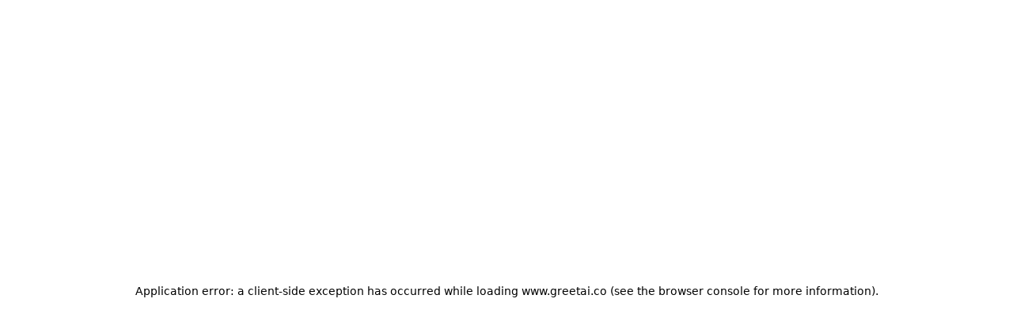

--- FILE ---
content_type: text/html; charset=utf-8
request_url: https://www.greetai.co/practice/social-media-advertiser
body_size: 6712
content:
<!DOCTYPE html><html class="dark h-full scroll-smooth antialiased" lang="en"><head><meta charSet="utf-8"/><meta name="viewport" content="width=device-width, initial-scale=1"/><link rel="stylesheet" href="/_next/static/css/e1e884fabe77e48c.css" data-precedence="next"/><link rel="preload" as="script" fetchPriority="low" href="/_next/static/chunks/webpack-54dd097e77b82151.js"/><script src="/_next/static/chunks/c7baafca-85fecacc07390d85.js" async=""></script><script src="/_next/static/chunks/622-906a7c1d15aa6fad.js" async=""></script><script src="/_next/static/chunks/main-app-00a4a5300d01a909.js" async=""></script><script src="/_next/static/chunks/app/layout-af83846b58a61619.js" async=""></script><script src="/_next/static/chunks/234-0ad0eabd37806695.js" async=""></script><script src="/_next/static/chunks/45-2fcd9b2df75ebfdd.js" async=""></script><script src="/_next/static/chunks/675-4c87fb569d1fe162.js" async=""></script><script src="/_next/static/chunks/362-a1ac716da5e00cf9.js" async=""></script><script src="/_next/static/chunks/850-9f254026d57546d5.js" async=""></script><script src="/_next/static/chunks/app/practice/%5Bslug%5D/page-db179fdf9dd80211.js" async=""></script><link rel="preload" href="https://www.googletagmanager.com/gtag/js?id=G-9N33WR439E" as="script"/><link rel="preload" href="https://js.stripe.com/v3/pricing-table.js" as="script"/><meta name="theme-color" content="#000000"/><title>GreetAI — Social Media Advertiser interview practice &amp; instant feedback</title><meta name="description" content="greetai.co - Simply generate interview for Social Media Advertiser position and get instant feedback on your answers and expressions."/><meta name="application-name" content="GreetAI"/><meta name="keywords" content="practice,interview,Social Media Advertiser interview,Social Media Advertiser interview feedback,Social Media Advertiser interview questions,practice ai interview,interview feedback,expressions,practice interview,interview simulator,interview tool,interview training,interview coach,interview questions,prepare for job interview,ai interview,ai interview questions,ai interview practice,ai interview feedback,ai interview preparation,ai interview simulator,ai interview tool,ai interview training,ai interview coach,ai interview software,ai interview platform"/><meta name="robots" content="index, follow, max-video-preview:-1, max-image-preview:large, max-snippet:-1"/><meta name="googlebot" content="index, follow"/><link rel="alternate" type="application/rss+xml" href="https://greetai.co/rss.xml"/><meta name="mobile-web-app-capable" content="yes"/><meta name="apple-mobile-web-app-title" content="GreetAI"/><meta name="apple-mobile-web-app-status-bar-style" content="default"/><meta property="og:title" content="GreetAI — Social Media Advertiser interview practice &amp; instant feedback"/><meta property="og:description" content="greetai.co - Simply generate interview for Social Media Advertiser position and get instant feedback on your answers and expressions."/><meta property="og:image" content="https://vercel-og-boards.vercel.app/api/landing-jobtitle?title=Social%20Media%20Advertiser"/><meta name="twitter:card" content="summary_large_image"/><meta name="twitter:title" content="GreetAI — Social Media Advertiser interview practice &amp; instant feedback"/><meta name="twitter:description" content="greetai.co - Simply generate interview for Social Media Advertiser position and get instant feedback on your answers and expressions."/><meta name="twitter:image:type" content="image/jpeg"/><meta name="twitter:image:width" content="1200"/><meta name="twitter:image:height" content="627"/><meta name="twitter:image" content="https://greetai.co/twitter-image.jpg?8b3ae05368d8723e"/><link rel="shortcut icon" href="/favicon.ico" type="image/x-icon"/><link rel="icon" href="/favicon.ico" type="image/x-icon" sizes="16x16"/><link rel="icon" href="/favicon.ico" type="image/x-icon"/><link rel="icon" href="/favicon-16x16.png" sizes="16x16" type="image/png"/><link rel="icon" href="/favicon-32x32.png" sizes="32x32" type="image/png"/><link rel="icon" href="/android-chrome-192x192.png" sizes="192x192" type="image/png"/><script src="/_next/static/chunks/polyfills-42372ed130431b0a.js" noModule=""></script></head><body class="h-full bg-background text-foreground"><div hidden=""><!--$--><!--/$--></div><div class="fixed left-4 right-4 top-4 z-50 mx-auto max-w-4xl"><div class="flex items-center justify-between rounded-2xl border border-white/10 bg-black/70 px-6 py-4 shadow-lg backdrop-blur-md"><div><a href="/" class="inline-flex items-center gap-2"><div class="font-display whitespace-nowrap text-lg font-normal lg:text-2xl"><img alt="GreetAI" loading="lazy" width="120" height="40" decoding="async" data-nimg="1" style="color:transparent" src="/logo_green_full.svg"/></div></a></div><div class="ml-auto flex items-center gap-8"><div class="hidden items-center gap-8 lg:flex"><a href="#features" class="inline-block text-sm text-gray-200 transition hover:text-white">Features</a><a href="/" class="inline-block text-sm text-gray-200 transition hover:text-white">Screen candidates</a></div></div></div></div><div class="relative bg-black pt-32"><div class="bg-grid-white/5 bg-grid-16 pointer-events-none absolute inset-0 bg-center [mask-image:radial-gradient(white,transparent_85%)]"></div><div class="relative mx-auto max-w-4xl px-4 sm:px-6 lg:px-8 py-8 lg:py-16"><div class="flex flex-col items-center justify-center"><h1 class="font-display group text-center text-3xl font-light leading-tight text-white lg:text-5xl"><span>Simulate <b>Social Media Advertiser</b> interview<!-- --> </span><br/><span class="text-[#AAE73D]">get instant feedback</span></h1><div class="relative mx-auto mt-8 w-full max-w-5xl lg:mt-16"><div class="absolute -top-8 left-1/2 z-0 h-64 w-64 -translate-x-1/2 rounded-full bg-white/5 blur-3xl lg:-top-8 lg:h-[32rem] lg:w-[32rem] lg:blur-[128px]"></div><div class="n relative z-20 mx-auto flex w-full max-w-xl shrink-0 items-center justify-center space-x-2"><button type="button" aria-haspopup="dialog" aria-expanded="false" aria-controls="radix-_R_156lubsnjb_" data-state="closed" data-slot="dialog-trigger"><button class="group relative overflow-hidden rounded-lg bg-white px-6 py-3 font-medium text-black shadow-lg transition-all hover:shadow-xl focus-visible:outline-none focus-visible:ring-2 focus-visible:ring-white/40"><div class="pointer-events-none absolute -inset-px bg-black/5 opacity-0 transition-opacity duration-300 group-hover:opacity-100"></div><div class="text-black">Generate</div></button></button></div></div> <div class="relative mx-auto mt-8 w-full max-w-5xl lg:mt-16"><div class="absolute -top-8 left-1/2 h-64 w-64 -translate-x-1/2 rounded-full bg-white/5 blur-3xl lg:-top-8 lg:h-[32rem] lg:w-[32rem] lg:blur-[128px]"></div><div class="flex flex-col items-start px-2 lg:h-[400px] lg:px-8"><div class="flex w-full flex-col lg:flex-row"><div class="relative mb-4 mr-4 w-full rounded-2xl border border-white/10 bg-zinc-950 lg:mb-0 lg:flex-[4]"><div class="px-6 pt-6"></div><div class="mt-6 px-8 pb-8"><div class="mb-2 flex items-center gap-2 text-lg text-white"><span class="flex h-8 w-8 items-center justify-center rounded-lg bg-white/5"><svg xmlns="http://www.w3.org/2000/svg" width="24" height="24" viewBox="0 0 24 24" fill="none" stroke="currentColor" stroke-width="2" stroke-linecap="round" stroke-linejoin="round" class="h-4 w-4 text-[#AAE73D]"><path d="m12 3-1.912 5.813a2 2 0 0 1-1.275 1.275L3 12l5.813 1.912a2 2 0 0 1 1.275 1.275L12 21l1.912-5.813a2 2 0 0 1 1.275-1.275L21 12l-5.813-1.912a2 2 0 0 1-1.275-1.275L12 3Z"></path><path d="M5 3v4"></path><path d="M19 17v4"></path><path d="M3 5h4"></path><path d="M17 19h4"></path></svg></span>Recommendations</div><p class="mt-2 text-sm font-light leading-relaxed text-white/65">Get feedback on your interviews, see how well you did, and track your improvement over time.</p></div></div></div><div class="mt-4 flex w-full flex-col lg:flex-row"><div class="relative mb-4 mr-4  w-full rounded-2xl border border-white/10 bg-zinc-950 lg:mb-0 lg:flex-[7]"><div class="px-6 pt-6"></div><div class="mt-6 px-8 pb-8"><div class="mb-2 flex items-center gap-2 text-lg text-white"><span class="flex h-8 w-8 items-center justify-center rounded-lg bg-white/5"><svg xmlns="http://www.w3.org/2000/svg" width="24" height="24" viewBox="0 0 24 24" fill="none" stroke="currentColor" stroke-width="2" stroke-linecap="round" stroke-linejoin="round" class="h-4 w-4 text-[#AAE73D]"><path d="m22 8-6 4 6 4V8Z"></path><rect width="14" height="12" x="2" y="6" rx="2" ry="2"></rect></svg></span>Recording</div><p class="mt-2 text-sm font-light leading-relaxed text-white/65">Watch your progress as you improve interview skills. Video recordings and transcription available.</p></div></div><div class="relative w-full rounded-2xl border border-white/10 bg-zinc-950 lg:flex-[3]"><div class="px-6 pt-6"></div><div class="mt-6 px-8 pb-8"><div class="mb-2 flex items-center gap-2 text-lg text-white"><span class="flex h-8 w-8 items-center justify-center rounded-lg bg-white/5"><svg xmlns="http://www.w3.org/2000/svg" width="24" height="24" viewBox="0 0 24 24" fill="none" stroke="currentColor" stroke-width="2" stroke-linecap="round" stroke-linejoin="round" class="h-4 w-4 text-[#AAE73D]"><path d="m5 8 6 6"></path><path d="m4 14 6-6 2-3"></path><path d="M2 5h12"></path><path d="M7 2h1"></path><path d="m22 22-5-10-5 10"></path><path d="M14 18h6"></path></svg></span>Multi Language</div><p class="mt-2 text-sm font-light leading-relaxed text-white/65">Practice interviews in 5 languages to improve and test your skills.</p></div></div></div></div><div class="h-[400px] overflow-hidden"><div class="mx-auto mt-32 max-w-2xl"><div class="text-center text-3xl text-white"><span class="text-[#AAE73D]">30000+ interviews simulated</span><br/><span>Ace your next interview now</span></div></div><div class="relative -mt-32 h-96 overflow-hidden [mask-image:radial-gradient(50%_50%,white,transparent)] after:absolute after:-left-1/2 after:top-1/2 after:aspect-[1/0.7] after:w-[200%] after:rounded-[100%] after:border-t after:border-white/10 after:bg-black"></div></div></div></div></div></div><footer class="border-t border-white/10 bg-black py-16"><div class="mx-auto max-w-4xl px-6"><div class="grid gap-8 md:grid-cols-4"><div><div class="mb-4 flex items-center space-x-2"><span class="text-xl font-semibold text-white">GreetAI</span></div><p class="leading-relaxed text-white/65">AI voice agents for screening, training, and evaluation that help you build better teams.</p></div><div><h4 class="mb-4 font-semibold text-white">Product</h4><ul class="space-y-3 text-white/65"><li><a href="#features" class="transition-colors hover:text-white">Features</a></li><li><a href="#integrations" class="transition-colors hover:text-white">Integrations</a></li><li><a href="#pricing" class="transition-colors hover:text-white">Pricing</a></li><li><a href="/practice" class="transition-colors hover:text-white">Practice</a></li><li><a href="/blog" class="transition-colors hover:text-white">Blog</a></li></ul></div><div><h4 class="mb-4 font-semibold text-white">Company</h4><ul class="space-y-3 text-white/65"><li><a href="https://www.linkedin.com/company/greetai" class="transition-colors hover:text-white">LinkedIn</a></li><li><a href="/policy" class="transition-colors hover:text-white">Privacy</a></li><li><a href="/terms" class="transition-colors hover:text-white">Terms</a></li></ul></div></div><div class="my-8 h-px w-full bg-white/10"></div><div class="flex flex-col items-center justify-between md:flex-row"><p class="text-white/65">© 2024 GreetAI. All rights reserved.</p><div class="mt-4 flex space-x-6 md:mt-0"><a href="https://x.com/Greet_AI" class="text-white/50 transition-colors hover:text-white/80"><span class="sr-only">Twitter</span><svg class="h-5 w-5" fill="currentColor" viewBox="0 0 20 20" aria-hidden="true"><path d="M12.927 11.3515L18.5111 5H17.1879L12.3392 10.5149L8.4666 5H4L9.85615 13.3395L4 20H5.32332L10.4436 14.1761L14.5334 20H19L12.9267 11.3515H12.927ZM11.1146 13.413L10.5212 12.5825L5.80014 5.97476H7.83269L11.6426 11.3075L12.236 12.1379L17.1885 19.0696H15.156L11.1146 13.4133V13.413Z"></path></svg></a><a href="https://www.linkedin.com/company/greetai" class="text-white/50 transition-colors hover:text-white/80"><span class="sr-only">LinkedIn</span><svg class="h-5 w-5" fill="currentColor" viewBox="0 0 20 20" aria-hidden="true"><path fill-rule="evenodd" d="M16.338 16.338H13.67V12.16c0-.995-.017-2.277-1.387-2.277-1.39 0-1.601 1.086-1.601 2.207v4.248H8.014v-8.59h2.559v1.174h.037c.356-.675 1.227-1.387 2.526-1.387 2.703 0 3.203 1.778 3.203 4.092v4.711zM5.005 6.575a1.548 1.548 0 11-.003-3.096 1.548 1.548 0 01.003 3.096zm-1.337 9.763H6.34v-8.59H3.667v8.59zM17.668 1H2.328C1.595 1 1 1.581 1 2.298v15.403C1 18.418 1.595 19 2.328 19h15.34c.734 0 1.332-.582 1.332-1.299V2.298C19 1.581 18.402 1 17.668 1z" clip-rule="evenodd"></path></svg></a></div></div></div></footer><!--$--><!--/$--><script src="/_next/static/chunks/webpack-54dd097e77b82151.js" id="_R_" async=""></script><script>(self.__next_f=self.__next_f||[]).push([0])</script><script>self.__next_f.push([1,"1:\"$Sreact.fragment\"\n2:I[2201,[],\"\"]\n3:I[9773,[],\"\"]\n4:I[7993,[\"177\",\"static/chunks/app/layout-af83846b58a61619.js\"],\"\"]\n5:I[3354,[\"177\",\"static/chunks/app/layout-af83846b58a61619.js\"],\"Analytics\"]\n7:I[860,[],\"OutletBoundary\"]\n9:I[2757,[],\"AsyncMetadataOutlet\"]\nb:I[860,[],\"ViewportBoundary\"]\nd:I[860,[],\"MetadataBoundary\"]\ne:\"$Sreact.suspense\"\n10:I[1515,[],\"\"]\n:HL[\"/_next/static/css/e1e884fabe77e48c.css\",\"style\"]\n"])</script><script>self.__next_f.push([1,"0:{\"P\":null,\"b\":\"AmkmCDOfZ6EcnirUJdEvg\",\"p\":\"\",\"c\":[\"\",\"practice\",\"social-media-advertiser\"],\"i\":false,\"f\":[[[\"\",{\"children\":[\"practice\",{\"children\":[[\"slug\",\"social-media-advertiser\",\"d\"],{\"children\":[\"__PAGE__\",{}]}]}]},\"$undefined\",\"$undefined\",true],[\"\",[\"$\",\"$1\",\"c\",{\"children\":[[[\"$\",\"link\",\"0\",{\"rel\":\"stylesheet\",\"href\":\"/_next/static/css/e1e884fabe77e48c.css\",\"precedence\":\"next\",\"crossOrigin\":\"$undefined\",\"nonce\":\"$undefined\"}]],[\"$\",\"html\",null,{\"className\":\"dark h-full scroll-smooth antialiased\",\"lang\":\"en\",\"children\":[[\"$\",\"body\",null,{\"className\":\"h-full bg-background text-foreground\",\"children\":[\"$\",\"$L2\",null,{\"parallelRouterKey\":\"children\",\"error\":\"$undefined\",\"errorStyles\":\"$undefined\",\"errorScripts\":\"$undefined\",\"template\":[\"$\",\"$L3\",null,{}],\"templateStyles\":\"$undefined\",\"templateScripts\":\"$undefined\",\"notFound\":[[[\"$\",\"title\",null,{\"children\":\"404: This page could not be found.\"}],[\"$\",\"div\",null,{\"style\":{\"fontFamily\":\"system-ui,\\\"Segoe UI\\\",Roboto,Helvetica,Arial,sans-serif,\\\"Apple Color Emoji\\\",\\\"Segoe UI Emoji\\\"\",\"height\":\"100vh\",\"textAlign\":\"center\",\"display\":\"flex\",\"flexDirection\":\"column\",\"alignItems\":\"center\",\"justifyContent\":\"center\"},\"children\":[\"$\",\"div\",null,{\"children\":[[\"$\",\"style\",null,{\"dangerouslySetInnerHTML\":{\"__html\":\"body{color:#000;background:#fff;margin:0}.next-error-h1{border-right:1px solid rgba(0,0,0,.3)}@media (prefers-color-scheme:dark){body{color:#fff;background:#000}.next-error-h1{border-right:1px solid rgba(255,255,255,.3)}}\"}}],[\"$\",\"h1\",null,{\"className\":\"next-error-h1\",\"style\":{\"display\":\"inline-block\",\"margin\":\"0 20px 0 0\",\"padding\":\"0 23px 0 0\",\"fontSize\":24,\"fontWeight\":500,\"verticalAlign\":\"top\",\"lineHeight\":\"49px\"},\"children\":404}],[\"$\",\"div\",null,{\"style\":{\"display\":\"inline-block\"},\"children\":[\"$\",\"h2\",null,{\"style\":{\"fontSize\":14,\"fontWeight\":400,\"lineHeight\":\"49px\",\"margin\":0},\"children\":\"This page could not be found.\"}]}]]}]}]],[]],\"forbidden\":\"$undefined\",\"unauthorized\":\"$undefined\"}]}],[\"$\",\"$L4\",null,{\"async\":true,\"type\":\"text/javascript\",\"dangerouslySetInnerHTML\":{\"__html\":\"\\n        window.$crisp = [];\\n        window.CRISP_WEBSITE_ID = '4549fe10-01fa-46c9-bc8d-48a191475c5d';\\n        (function () {\\n          d = document;\\n        s = d.createElement('script');\\n        s.src = 'https://client.crisp.chat/l.js';\\n        s.async = 1;\\n        d.getElementsByTagName('head')[0].appendChild(s);\\n        })();\\n        \"}}],[\"$\",\"$L4\",null,{\"async\":true,\"src\":\"https://www.googletagmanager.com/gtag/js?id=G-9N33WR439E\"}],[\"$\",\"$L4\",null,{\"async\":true,\"dangerouslySetInnerHTML\":{\"__html\":\"\\n        window.dataLayer = window.dataLayer || [];\\n        function gtag(){dataLayer.push(arguments);}\\n        gtag('js', new Date());\\n      \\n        gtag('config', 'G-9N33WR439E');\\n  \"}}],[\"$\",\"$L4\",null,{\"async\":true,\"src\":\"https://js.stripe.com/v3/pricing-table.js\"}],[\"$\",\"$L5\",null,{}]]}]]}],{\"children\":[\"practice\",[\"$\",\"$1\",\"c\",{\"children\":[null,[\"$\",\"$L2\",null,{\"parallelRouterKey\":\"children\",\"error\":\"$undefined\",\"errorStyles\":\"$undefined\",\"errorScripts\":\"$undefined\",\"template\":[\"$\",\"$L3\",null,{}],\"templateStyles\":\"$undefined\",\"templateScripts\":\"$undefined\",\"notFound\":\"$undefined\",\"forbidden\":\"$undefined\",\"unauthorized\":\"$undefined\"}]]}],{\"children\":[[\"slug\",\"social-media-advertiser\",\"d\"],[\"$\",\"$1\",\"c\",{\"children\":[null,[\"$\",\"$L2\",null,{\"parallelRouterKey\":\"children\",\"error\":\"$undefined\",\"errorStyles\":\"$undefined\",\"errorScripts\":\"$undefined\",\"template\":[\"$\",\"$L3\",null,{}],\"templateStyles\":\"$undefined\",\"templateScripts\":\"$undefined\",\"notFound\":\"$undefined\",\"forbidden\":\"$undefined\",\"unauthorized\":\"$undefined\"}]]}],{\"children\":[\"__PAGE__\",[\"$\",\"$1\",\"c\",{\"children\":[\"$L6\",null,[\"$\",\"$L7\",null,{\"children\":[\"$L8\",[\"$\",\"$L9\",null,{\"promise\":\"$@a\"}]]}]]}],{},null,false]},null,false]},null,false]},null,false],[\"$\",\"$1\",\"h\",{\"children\":[null,[[\"$\",\"$Lb\",null,{\"children\":\"$Lc\"}],null],[\"$\",\"$Ld\",null,{\"children\":[\"$\",\"div\",null,{\"hidden\":true,\"children\":[\"$\",\"$e\",null,{\"fallback\":null,\"children\":\"$Lf\"}]}]}]]}],false]],\"m\":\"$undefined\",\"G\":[\"$10\",[]],\"s\":false,\"S\":true}\n"])</script><script>self.__next_f.push([1,"11:I[8820,[\"234\",\"static/chunks/234-0ad0eabd37806695.js\",\"45\",\"static/chunks/45-2fcd9b2df75ebfdd.js\",\"675\",\"static/chunks/675-4c87fb569d1fe162.js\",\"362\",\"static/chunks/362-a1ac716da5e00cf9.js\",\"850\",\"static/chunks/850-9f254026d57546d5.js\",\"70\",\"static/chunks/app/practice/%5Bslug%5D/page-db179fdf9dd80211.js\"],\"Header\"]\n12:I[3470,[\"234\",\"static/chunks/234-0ad0eabd37806695.js\",\"45\",\"static/chunks/45-2fcd9b2df75ebfdd.js\",\"675\",\"static/chunks/675-4c87fb569d1fe162.js\",\"362\",\"static/chunks/362-a1ac716da5e00cf9.js\",\"850\",\"static/chunks/850-9f254026d57546d5.js\",\"70\",\"static/chunks/app/practice/%5Bslug%5D/page-db179fdf9dd80211.js\"],\"Hero\"]\n"])</script><script>self.__next_f.push([1,"6:[null,[\"$\",\"$L11\",null,{}],[\"$\",\"$L12\",null,{\"slug\":\"Social Media Advertiser\"}],[\"$\",\"footer\",null,{\"className\":\"border-t border-white/10 bg-black py-16\",\"children\":[\"$\",\"div\",null,{\"className\":\"mx-auto max-w-4xl px-6\",\"children\":[[\"$\",\"div\",null,{\"className\":\"grid gap-8 md:grid-cols-4\",\"children\":[[\"$\",\"div\",null,{\"children\":[[\"$\",\"div\",null,{\"className\":\"mb-4 flex items-center space-x-2\",\"children\":[\"$\",\"span\",null,{\"className\":\"text-xl font-semibold text-white\",\"children\":\"GreetAI\"}]}],[\"$\",\"p\",null,{\"className\":\"leading-relaxed text-white/65\",\"children\":\"AI voice agents for screening, training, and evaluation that help you build better teams.\"}]]}],[\"$\",\"div\",null,{\"children\":[[\"$\",\"h4\",null,{\"className\":\"mb-4 font-semibold text-white\",\"children\":\"Product\"}],[\"$\",\"ul\",null,{\"className\":\"space-y-3 text-white/65\",\"children\":[[\"$\",\"li\",null,{\"children\":[\"$\",\"a\",null,{\"href\":\"#features\",\"className\":\"transition-colors hover:text-white\",\"children\":\"Features\"}]}],[\"$\",\"li\",null,{\"children\":[\"$\",\"a\",null,{\"href\":\"#integrations\",\"className\":\"transition-colors hover:text-white\",\"children\":\"Integrations\"}]}],[\"$\",\"li\",null,{\"children\":[\"$\",\"a\",null,{\"href\":\"#pricing\",\"className\":\"transition-colors hover:text-white\",\"children\":\"Pricing\"}]}],[\"$\",\"li\",null,{\"children\":[\"$\",\"a\",null,{\"href\":\"/practice\",\"className\":\"transition-colors hover:text-white\",\"children\":\"Practice\"}]}],[\"$\",\"li\",null,{\"children\":[\"$\",\"a\",null,{\"href\":\"/blog\",\"className\":\"transition-colors hover:text-white\",\"children\":\"Blog\"}]}]]}]]}],[\"$\",\"div\",null,{\"children\":[[\"$\",\"h4\",null,{\"className\":\"mb-4 font-semibold text-white\",\"children\":\"Company\"}],[\"$\",\"ul\",null,{\"className\":\"space-y-3 text-white/65\",\"children\":[[\"$\",\"li\",null,{\"children\":[\"$\",\"a\",null,{\"href\":\"https://www.linkedin.com/company/greetai\",\"className\":\"transition-colors hover:text-white\",\"children\":\"LinkedIn\"}]}],[\"$\",\"li\",null,{\"children\":[\"$\",\"a\",null,{\"href\":\"/policy\",\"className\":\"transition-colors hover:text-white\",\"children\":\"Privacy\"}]}],[\"$\",\"li\",null,{\"children\":[\"$\",\"a\",null,{\"href\":\"/terms\",\"className\":\"transition-colors hover:text-white\",\"children\":\"Terms\"}]}]]}]]}]]}],[\"$\",\"div\",null,{\"className\":\"my-8 h-px w-full bg-white/10\"}],[\"$\",\"div\",null,{\"className\":\"flex flex-col items-center justify-between md:flex-row\",\"children\":[[\"$\",\"p\",null,{\"className\":\"text-white/65\",\"children\":\"© 2024 GreetAI. All rights reserved.\"}],[\"$\",\"div\",null,{\"className\":\"mt-4 flex space-x-6 md:mt-0\",\"children\":[[\"$\",\"a\",null,{\"href\":\"https://x.com/Greet_AI\",\"className\":\"text-white/50 transition-colors hover:text-white/80\",\"children\":[[\"$\",\"span\",null,{\"className\":\"sr-only\",\"children\":\"Twitter\"}],[\"$\",\"svg\",null,{\"className\":\"h-5 w-5\",\"fill\":\"currentColor\",\"viewBox\":\"0 0 20 20\",\"aria-hidden\":\"true\",\"children\":[\"$\",\"path\",null,{\"d\":\"M12.927 11.3515L18.5111 5H17.1879L12.3392 10.5149L8.4666 5H4L9.85615 13.3395L4 20H5.32332L10.4436 14.1761L14.5334 20H19L12.9267 11.3515H12.927ZM11.1146 13.413L10.5212 12.5825L5.80014 5.97476H7.83269L11.6426 11.3075L12.236 12.1379L17.1885 19.0696H15.156L11.1146 13.4133V13.413Z\"}]}]]}],[\"$\",\"a\",null,{\"href\":\"https://www.linkedin.com/company/greetai\",\"className\":\"text-white/50 transition-colors hover:text-white/80\",\"children\":[[\"$\",\"span\",null,{\"className\":\"sr-only\",\"children\":\"LinkedIn\"}],[\"$\",\"svg\",null,{\"className\":\"h-5 w-5\",\"fill\":\"currentColor\",\"viewBox\":\"0 0 20 20\",\"aria-hidden\":\"true\",\"children\":[\"$\",\"path\",null,{\"fillRule\":\"evenodd\",\"d\":\"M16.338 16.338H13.67V12.16c0-.995-.017-2.277-1.387-2.277-1.39 0-1.601 1.086-1.601 2.207v4.248H8.014v-8.59h2.559v1.174h.037c.356-.675 1.227-1.387 2.526-1.387 2.703 0 3.203 1.778 3.203 4.092v4.711zM5.005 6.575a1.548 1.548 0 11-.003-3.096 1.548 1.548 0 01.003 3.096zm-1.337 9.763H6.34v-8.59H3.667v8.59zM17.668 1H2.328C1.595 1 1 1.581 1 2.298v15.403C1 18.418 1.595 19 2.328 19h15.34c.734 0 1.332-.582 1.332-1.299V2.298C19 1.581 18.402 1 17.668 1z\",\"clipRule\":\"evenodd\"}]}]]}]]}]]}]]}]}]]\n"])</script><script>self.__next_f.push([1,"c:[[\"$\",\"meta\",\"0\",{\"charSet\":\"utf-8\"}],[\"$\",\"meta\",\"1\",{\"name\":\"viewport\",\"content\":\"width=device-width, initial-scale=1\"}],[\"$\",\"meta\",\"2\",{\"name\":\"theme-color\",\"content\":\"#000000\"}]]\n8:null\n"])</script><script>self.__next_f.push([1,"13:I[8333,[],\"IconMark\"]\n"])</script><script>self.__next_f.push([1,"a:{\"metadata\":[[\"$\",\"title\",\"0\",{\"children\":\"GreetAI — Social Media Advertiser interview practice \u0026 instant feedback\"}],[\"$\",\"meta\",\"1\",{\"name\":\"description\",\"content\":\"greetai.co - Simply generate interview for Social Media Advertiser position and get instant feedback on your answers and expressions.\"}],[\"$\",\"meta\",\"2\",{\"name\":\"application-name\",\"content\":\"GreetAI\"}],[\"$\",\"meta\",\"3\",{\"name\":\"keywords\",\"content\":\"practice,interview,Social Media Advertiser interview,Social Media Advertiser interview feedback,Social Media Advertiser interview questions,practice ai interview,interview feedback,expressions,practice interview,interview simulator,interview tool,interview training,interview coach,interview questions,prepare for job interview,ai interview,ai interview questions,ai interview practice,ai interview feedback,ai interview preparation,ai interview simulator,ai interview tool,ai interview training,ai interview coach,ai interview software,ai interview platform\"}],[\"$\",\"meta\",\"4\",{\"name\":\"robots\",\"content\":\"index, follow, max-video-preview:-1, max-image-preview:large, max-snippet:-1\"}],[\"$\",\"meta\",\"5\",{\"name\":\"googlebot\",\"content\":\"index, follow\"}],[\"$\",\"link\",\"6\",{\"rel\":\"alternate\",\"type\":\"application/rss+xml\",\"href\":\"https://greetai.co/rss.xml\"}],[\"$\",\"meta\",\"7\",{\"name\":\"mobile-web-app-capable\",\"content\":\"yes\"}],[\"$\",\"meta\",\"8\",{\"name\":\"apple-mobile-web-app-title\",\"content\":\"GreetAI\"}],[\"$\",\"meta\",\"9\",{\"name\":\"apple-mobile-web-app-status-bar-style\",\"content\":\"default\"}],[\"$\",\"meta\",\"10\",{\"property\":\"og:title\",\"content\":\"GreetAI — Social Media Advertiser interview practice \u0026 instant feedback\"}],[\"$\",\"meta\",\"11\",{\"property\":\"og:description\",\"content\":\"greetai.co - Simply generate interview for Social Media Advertiser position and get instant feedback on your answers and expressions.\"}],[\"$\",\"meta\",\"12\",{\"property\":\"og:image\",\"content\":\"https://vercel-og-boards.vercel.app/api/landing-jobtitle?title=Social%20Media%20Advertiser\"}],[\"$\",\"meta\",\"13\",{\"name\":\"twitter:card\",\"content\":\"summary_large_image\"}],[\"$\",\"meta\",\"14\",{\"name\":\"twitter:title\",\"content\":\"GreetAI — Social Media Advertiser interview practice \u0026 instant feedback\"}],[\"$\",\"meta\",\"15\",{\"name\":\"twitter:description\",\"content\":\"greetai.co - Simply generate interview for Social Media Advertiser position and get instant feedback on your answers and expressions.\"}],[\"$\",\"meta\",\"16\",{\"name\":\"twitter:image:type\",\"content\":\"image/jpeg\"}],[\"$\",\"meta\",\"17\",{\"name\":\"twitter:image:width\",\"content\":\"1200\"}],[\"$\",\"meta\",\"18\",{\"name\":\"twitter:image:height\",\"content\":\"627\"}],[\"$\",\"meta\",\"19\",{\"name\":\"twitter:image\",\"content\":\"https://greetai.co/twitter-image.jpg?8b3ae05368d8723e\"}],[\"$\",\"link\",\"20\",{\"rel\":\"shortcut icon\",\"href\":\"/favicon.ico\",\"type\":\"image/x-icon\"}],[\"$\",\"link\",\"21\",{\"rel\":\"icon\",\"href\":\"/favicon.ico\",\"type\":\"image/x-icon\",\"sizes\":\"16x16\"}],[\"$\",\"link\",\"22\",{\"rel\":\"icon\",\"href\":\"/favicon.ico\",\"type\":\"image/x-icon\"}],[\"$\",\"link\",\"23\",{\"rel\":\"icon\",\"href\":\"/favicon-16x16.png\",\"sizes\":\"16x16\",\"type\":\"image/png\"}],[\"$\",\"link\",\"24\",{\"rel\":\"icon\",\"href\":\"/favicon-32x32.png\",\"sizes\":\"32x32\",\"type\":\"image/png\"}],[\"$\",\"link\",\"25\",{\"rel\":\"icon\",\"href\":\"/android-chrome-192x192.png\",\"sizes\":\"192x192\",\"type\":\"image/png\"}],[\"$\",\"$L13\",\"26\",{}]],\"error\":null,\"digest\":\"$undefined\"}\n"])</script><script>self.__next_f.push([1,"f:\"$a:metadata\"\n"])</script></body></html>

--- FILE ---
content_type: application/javascript; charset=utf-8
request_url: https://www.greetai.co/_next/static/chunks/app/practice/%5Bslug%5D/page-db179fdf9dd80211.js
body_size: -278
content:
(self.webpackChunk_N_E=self.webpackChunk_N_E||[]).push([[70],{},_=>{_.O(0,[234,45,675,362,850,139,622,358],()=>_(_.s=6850)),_N_E=_.O()}]);

--- FILE ---
content_type: application/javascript; charset=utf-8
request_url: https://www.greetai.co/_next/static/chunks/675-4c87fb569d1fe162.js
body_size: 10259
content:
"use strict";(self.webpackChunk_N_E=self.webpackChunk_N_E||[]).push([[675],{401:(e,r,o)=>{o.d(r,{qW:()=>m});var t,n=o(7028),a=o(9071),l=o(5602),s=o(7506),i=o(825),d=o(6456),c="dismissableLayer.update",u=n.createContext({layers:new Set,layersWithOutsidePointerEventsDisabled:new Set,branches:new Set}),m=n.forwardRef((e,r)=>{var o,m;let{disableOutsidePointerEvents:f=!1,onEscapeKeyDown:g,onPointerDownOutside:h,onFocusOutside:v,onInteractOutside:k,onDismiss:w,...y}=e,x=n.useContext(u),[z,E]=n.useState(null),C=null!=(m=null==z?void 0:z.ownerDocument)?m:null==(o=globalThis)?void 0:o.document,[,j]=n.useState({}),P=(0,s.s)(r,e=>E(e)),L=Array.from(x.layers),[N]=[...x.layersWithOutsidePointerEventsDisabled].slice(-1),M=L.indexOf(N),D=z?L.indexOf(z):-1,O=x.layersWithOutsidePointerEventsDisabled.size>0,A=D>=M,G=function(e){var r;let o=arguments.length>1&&void 0!==arguments[1]?arguments[1]:null==(r=globalThis)?void 0:r.document,t=(0,i.c)(e),a=n.useRef(!1),l=n.useRef(()=>{});return n.useEffect(()=>{let e=e=>{if(e.target&&!a.current){let r=function(){b("dismissableLayer.pointerDownOutside",t,n,{discrete:!0})},n={originalEvent:e};"touch"===e.pointerType?(o.removeEventListener("click",l.current),l.current=r,o.addEventListener("click",l.current,{once:!0})):r()}else o.removeEventListener("click",l.current);a.current=!1},r=window.setTimeout(()=>{o.addEventListener("pointerdown",e)},0);return()=>{window.clearTimeout(r),o.removeEventListener("pointerdown",e),o.removeEventListener("click",l.current)}},[o,t]),{onPointerDownCapture:()=>a.current=!0}}(e=>{let r=e.target,o=[...x.branches].some(e=>e.contains(r));A&&!o&&(null==h||h(e),null==k||k(e),e.defaultPrevented||null==w||w())},C),W=function(e){var r;let o=arguments.length>1&&void 0!==arguments[1]?arguments[1]:null==(r=globalThis)?void 0:r.document,t=(0,i.c)(e),a=n.useRef(!1);return n.useEffect(()=>{let e=e=>{e.target&&!a.current&&b("dismissableLayer.focusOutside",t,{originalEvent:e},{discrete:!1})};return o.addEventListener("focusin",e),()=>o.removeEventListener("focusin",e)},[o,t]),{onFocusCapture:()=>a.current=!0,onBlurCapture:()=>a.current=!1}}(e=>{let r=e.target;![...x.branches].some(e=>e.contains(r))&&(null==v||v(e),null==k||k(e),e.defaultPrevented||null==w||w())},C);return!function(e,r=globalThis?.document){let o=(0,i.c)(e);n.useEffect(()=>{let e=e=>{"Escape"===e.key&&o(e)};return r.addEventListener("keydown",e,{capture:!0}),()=>r.removeEventListener("keydown",e,{capture:!0})},[o,r])}(e=>{D===x.layers.size-1&&(null==g||g(e),!e.defaultPrevented&&w&&(e.preventDefault(),w()))},C),n.useEffect(()=>{if(z)return f&&(0===x.layersWithOutsidePointerEventsDisabled.size&&(t=C.body.style.pointerEvents,C.body.style.pointerEvents="none"),x.layersWithOutsidePointerEventsDisabled.add(z)),x.layers.add(z),p(),()=>{f&&1===x.layersWithOutsidePointerEventsDisabled.size&&(C.body.style.pointerEvents=t)}},[z,C,f,x]),n.useEffect(()=>()=>{z&&(x.layers.delete(z),x.layersWithOutsidePointerEventsDisabled.delete(z),p())},[z,x]),n.useEffect(()=>{let e=()=>j({});return document.addEventListener(c,e),()=>document.removeEventListener(c,e)},[]),(0,d.jsx)(l.sG.div,{...y,ref:P,style:{pointerEvents:O?A?"auto":"none":void 0,...e.style},onFocusCapture:(0,a.m)(e.onFocusCapture,W.onFocusCapture),onBlurCapture:(0,a.m)(e.onBlurCapture,W.onBlurCapture),onPointerDownCapture:(0,a.m)(e.onPointerDownCapture,G.onPointerDownCapture)})});function p(){let e=new CustomEvent(c);document.dispatchEvent(e)}function b(e,r,o,t){let{discrete:n}=t,a=o.originalEvent.target,s=new CustomEvent(e,{bubbles:!1,cancelable:!0,detail:o});r&&a.addEventListener(e,r,{once:!0}),n?(0,l.hO)(a,s):a.dispatchEvent(s)}m.displayName="DismissableLayer",n.forwardRef((e,r)=>{let o=n.useContext(u),t=n.useRef(null),a=(0,s.s)(r,t);return n.useEffect(()=>{let e=t.current;if(e)return o.branches.add(e),()=>{o.branches.delete(e)}},[o.branches]),(0,d.jsx)(l.sG.div,{...e,ref:a})}).displayName="DismissableLayerBranch"},825:(e,r,o)=>{o.d(r,{c:()=>n});var t=o(7028);function n(e){let r=t.useRef(e);return t.useEffect(()=>{r.current=e}),t.useMemo(()=>(...e)=>r.current?.(...e),[])}},1026:(e,r,o)=>{o.d(r,{A:()=>a});var t=o(7028),n={xmlns:"http://www.w3.org/2000/svg",width:24,height:24,viewBox:"0 0 24 24",fill:"none",stroke:"currentColor",strokeWidth:2,strokeLinecap:"round",strokeLinejoin:"round"};let a=(e,r)=>{let o=(0,t.forwardRef)((o,a)=>{let{color:l="currentColor",size:s=24,strokeWidth:i=2,absoluteStrokeWidth:d,children:c,...u}=o;return(0,t.createElement)("svg",{ref:a,...n,width:s,height:s,stroke:l,strokeWidth:d?24*Number(i)/Number(s):i,className:"lucide lucide-".concat(e.replace(/([a-z0-9])([A-Z])/g,"$1-$2").toLowerCase()),...u},[...r.map(e=>{let[r,o]=e;return(0,t.createElement)(r,o)}),...(Array.isArray(c)?c:[c])||[]])});return o.displayName="".concat(e),o}},1361:(e,r,o)=>{function t(){for(var e,r,o=0,t="",n=arguments.length;o<n;o++)(e=arguments[o])&&(r=function e(r){var o,t,n="";if("string"==typeof r||"number"==typeof r)n+=r;else if("object"==typeof r)if(Array.isArray(r)){var a=r.length;for(o=0;o<a;o++)r[o]&&(t=e(r[o]))&&(n&&(n+=" "),n+=t)}else for(t in r)r[t]&&(n&&(n+=" "),n+=t);return n}(e))&&(t&&(t+=" "),t+=r);return t}o.d(r,{$:()=>t,A:()=>n});let n=t},2170:(e,r,o)=>{o.d(r,{A:()=>t});let t=(0,o(1026).A)("X",[["path",{d:"M18 6 6 18",key:"1bl5f8"}],["path",{d:"m6 6 12 12",key:"d8bk6v"}]])},2617:(e,r,o)=>{o.d(r,{F:()=>l});var t=o(1361);let n=e=>"boolean"==typeof e?`${e}`:0===e?"0":e,a=t.$,l=(e,r)=>o=>{var t;if((null==r?void 0:r.variants)==null)return a(e,null==o?void 0:o.class,null==o?void 0:o.className);let{variants:l,defaultVariants:s}=r,i=Object.keys(l).map(e=>{let r=null==o?void 0:o[e],t=null==s?void 0:s[e];if(null===r)return null;let a=n(r)||n(t);return l[e][a]}),d=o&&Object.entries(o).reduce((e,r)=>{let[o,t]=r;return void 0===t||(e[o]=t),e},{});return a(e,i,null==r||null==(t=r.compoundVariants)?void 0:t.reduce((e,r)=>{let{class:o,className:t,...n}=r;return Object.entries(n).every(e=>{let[r,o]=e;return Array.isArray(o)?o.includes({...s,...d}[r]):({...s,...d})[r]===o})?[...e,o,t]:e},[]),null==o?void 0:o.class,null==o?void 0:o.className)}},2625:(e,r,o)=>{o.d(r,{QP:()=>ee});let t=(e,r)=>{if(0===e.length)return r.classGroupId;let o=e[0],n=r.nextPart.get(o),a=n?t(e.slice(1),n):void 0;if(a)return a;if(0===r.validators.length)return;let l=e.join("-");return r.validators.find(({validator:e})=>e(l))?.classGroupId},n=/^\[(.+)\]$/,a=(e,r,o,t)=>{e.forEach(e=>{if("string"==typeof e){(""===e?r:l(r,e)).classGroupId=o;return}if("function"==typeof e)return s(e)?void a(e(t),r,o,t):void r.validators.push({validator:e,classGroupId:o});Object.entries(e).forEach(([e,n])=>{a(n,l(r,e),o,t)})})},l=(e,r)=>{let o=e;return r.split("-").forEach(e=>{o.nextPart.has(e)||o.nextPart.set(e,{nextPart:new Map,validators:[]}),o=o.nextPart.get(e)}),o},s=e=>e.isThemeGetter,i=/\s+/;function d(){let e,r,o=0,t="";for(;o<arguments.length;)(e=arguments[o++])&&(r=c(e))&&(t&&(t+=" "),t+=r);return t}let c=e=>{let r;if("string"==typeof e)return e;let o="";for(let t=0;t<e.length;t++)e[t]&&(r=c(e[t]))&&(o&&(o+=" "),o+=r);return o},u=e=>{let r=r=>r[e]||[];return r.isThemeGetter=!0,r},m=/^\[(?:(\w[\w-]*):)?(.+)\]$/i,p=/^\((?:(\w[\w-]*):)?(.+)\)$/i,b=/^\d+\/\d+$/,f=/^(\d+(\.\d+)?)?(xs|sm|md|lg|xl)$/,g=/\d+(%|px|r?em|[sdl]?v([hwib]|min|max)|pt|pc|in|cm|mm|cap|ch|ex|r?lh|cq(w|h|i|b|min|max))|\b(calc|min|max|clamp)\(.+\)|^0$/,h=/^(rgba?|hsla?|hwb|(ok)?(lab|lch)|color-mix)\(.+\)$/,v=/^(inset_)?-?((\d+)?\.?(\d+)[a-z]+|0)_-?((\d+)?\.?(\d+)[a-z]+|0)/,k=/^(url|image|image-set|cross-fade|element|(repeating-)?(linear|radial|conic)-gradient)\(.+\)$/,w=e=>b.test(e),y=e=>!!e&&!Number.isNaN(Number(e)),x=e=>!!e&&Number.isInteger(Number(e)),z=e=>e.endsWith("%")&&y(e.slice(0,-1)),E=e=>f.test(e),C=()=>!0,j=e=>g.test(e)&&!h.test(e),P=()=>!1,L=e=>v.test(e),N=e=>k.test(e),M=e=>!O(e)&&!T(e),D=e=>Z(e,H,P),O=e=>m.test(e),A=e=>Z(e,J,j),G=e=>Z(e,K,y),W=e=>Z(e,Q,P),S=e=>Z(e,X,N),$=e=>Z(e,Y,L),T=e=>p.test(e),R=e=>V(e,J),I=e=>V(e,U),B=e=>V(e,Q),_=e=>V(e,H),F=e=>V(e,X),q=e=>V(e,Y,!0),Z=(e,r,o)=>{let t=m.exec(e);return!!t&&(t[1]?r(t[1]):o(t[2]))},V=(e,r,o=!1)=>{let t=p.exec(e);return!!t&&(t[1]?r(t[1]):o)},Q=e=>"position"===e||"percentage"===e,X=e=>"image"===e||"url"===e,H=e=>"length"===e||"size"===e||"bg-size"===e,J=e=>"length"===e,K=e=>"number"===e,U=e=>"family-name"===e,Y=e=>"shadow"===e;Symbol.toStringTag;let ee=function(e,...r){let o,l,s,c=function(i){let d;return l=(o={cache:(e=>{if(e<1)return{get:()=>void 0,set:()=>{}};let r=0,o=new Map,t=new Map,n=(n,a)=>{o.set(n,a),++r>e&&(r=0,t=o,o=new Map)};return{get(e){let r=o.get(e);return void 0!==r?r:void 0!==(r=t.get(e))?(n(e,r),r):void 0},set(e,r){o.has(e)?o.set(e,r):n(e,r)}}})((d=r.reduce((e,r)=>r(e),e())).cacheSize),parseClassName:(e=>{let{prefix:r,experimentalParseClassName:o}=e,t=e=>{let r,o,t=[],n=0,a=0,l=0;for(let o=0;o<e.length;o++){let s=e[o];if(0===n&&0===a){if(":"===s){t.push(e.slice(l,o)),l=o+1;continue}if("/"===s){r=o;continue}}"["===s?n++:"]"===s?n--:"("===s?a++:")"===s&&a--}let s=0===t.length?e:e.substring(l),i=(o=s).endsWith("!")?o.substring(0,o.length-1):o.startsWith("!")?o.substring(1):o;return{modifiers:t,hasImportantModifier:i!==s,baseClassName:i,maybePostfixModifierPosition:r&&r>l?r-l:void 0}};if(r){let e=r+":",o=t;t=r=>r.startsWith(e)?o(r.substring(e.length)):{isExternal:!0,modifiers:[],hasImportantModifier:!1,baseClassName:r,maybePostfixModifierPosition:void 0}}if(o){let e=t;t=r=>o({className:r,parseClassName:e})}return t})(d),sortModifiers:(e=>{let r=Object.fromEntries(e.orderSensitiveModifiers.map(e=>[e,!0]));return e=>{if(e.length<=1)return e;let o=[],t=[];return e.forEach(e=>{"["===e[0]||r[e]?(o.push(...t.sort(),e),t=[]):t.push(e)}),o.push(...t.sort()),o}})(d),...(e=>{let r=(e=>{let{theme:r,classGroups:o}=e,t={nextPart:new Map,validators:[]};for(let e in o)a(o[e],t,e,r);return t})(e),{conflictingClassGroups:o,conflictingClassGroupModifiers:l}=e;return{getClassGroupId:e=>{let o=e.split("-");return""===o[0]&&1!==o.length&&o.shift(),t(o,r)||(e=>{if(n.test(e)){let r=n.exec(e)[1],o=r?.substring(0,r.indexOf(":"));if(o)return"arbitrary.."+o}})(e)},getConflictingClassGroupIds:(e,r)=>{let t=o[e]||[];return r&&l[e]?[...t,...l[e]]:t}}})(d)}).cache.get,s=o.cache.set,c=u,u(i)};function u(e){let r=l(e);if(r)return r;let t=((e,r)=>{let{parseClassName:o,getClassGroupId:t,getConflictingClassGroupIds:n,sortModifiers:a}=r,l=[],s=e.trim().split(i),d="";for(let e=s.length-1;e>=0;e-=1){let r=s[e],{isExternal:i,modifiers:c,hasImportantModifier:u,baseClassName:m,maybePostfixModifierPosition:p}=o(r);if(i){d=r+(d.length>0?" "+d:d);continue}let b=!!p,f=t(b?m.substring(0,p):m);if(!f){if(!b||!(f=t(m))){d=r+(d.length>0?" "+d:d);continue}b=!1}let g=a(c).join(":"),h=u?g+"!":g,v=h+f;if(l.includes(v))continue;l.push(v);let k=n(f,b);for(let e=0;e<k.length;++e){let r=k[e];l.push(h+r)}d=r+(d.length>0?" "+d:d)}return d})(e,o);return s(e,t),t}return function(){return c(d.apply(null,arguments))}}(()=>{let e=u("color"),r=u("font"),o=u("text"),t=u("font-weight"),n=u("tracking"),a=u("leading"),l=u("breakpoint"),s=u("container"),i=u("spacing"),d=u("radius"),c=u("shadow"),m=u("inset-shadow"),p=u("text-shadow"),b=u("drop-shadow"),f=u("blur"),g=u("perspective"),h=u("aspect"),v=u("ease"),k=u("animate"),j=()=>["auto","avoid","all","avoid-page","page","left","right","column"],P=()=>["center","top","bottom","left","right","top-left","left-top","top-right","right-top","bottom-right","right-bottom","bottom-left","left-bottom"],L=()=>[...P(),T,O],N=()=>["auto","hidden","clip","visible","scroll"],Z=()=>["auto","contain","none"],V=()=>[T,O,i],Q=()=>[w,"full","auto",...V()],X=()=>[x,"none","subgrid",T,O],H=()=>["auto",{span:["full",x,T,O]},x,T,O],J=()=>[x,"auto",T,O],K=()=>["auto","min","max","fr",T,O],U=()=>["start","end","center","between","around","evenly","stretch","baseline","center-safe","end-safe"],Y=()=>["start","end","center","stretch","center-safe","end-safe"],ee=()=>["auto",...V()],er=()=>[w,"auto","full","dvw","dvh","lvw","lvh","svw","svh","min","max","fit",...V()],eo=()=>[e,T,O],et=()=>[...P(),B,W,{position:[T,O]}],en=()=>["no-repeat",{repeat:["","x","y","space","round"]}],ea=()=>["auto","cover","contain",_,D,{size:[T,O]}],el=()=>[z,R,A],es=()=>["","none","full",d,T,O],ei=()=>["",y,R,A],ed=()=>["solid","dashed","dotted","double"],ec=()=>["normal","multiply","screen","overlay","darken","lighten","color-dodge","color-burn","hard-light","soft-light","difference","exclusion","hue","saturation","color","luminosity"],eu=()=>[y,z,B,W],em=()=>["","none",f,T,O],ep=()=>["none",y,T,O],eb=()=>["none",y,T,O],ef=()=>[y,T,O],eg=()=>[w,"full",...V()];return{cacheSize:500,theme:{animate:["spin","ping","pulse","bounce"],aspect:["video"],blur:[E],breakpoint:[E],color:[C],container:[E],"drop-shadow":[E],ease:["in","out","in-out"],font:[M],"font-weight":["thin","extralight","light","normal","medium","semibold","bold","extrabold","black"],"inset-shadow":[E],leading:["none","tight","snug","normal","relaxed","loose"],perspective:["dramatic","near","normal","midrange","distant","none"],radius:[E],shadow:[E],spacing:["px",y],text:[E],"text-shadow":[E],tracking:["tighter","tight","normal","wide","wider","widest"]},classGroups:{aspect:[{aspect:["auto","square",w,O,T,h]}],container:["container"],columns:[{columns:[y,O,T,s]}],"break-after":[{"break-after":j()}],"break-before":[{"break-before":j()}],"break-inside":[{"break-inside":["auto","avoid","avoid-page","avoid-column"]}],"box-decoration":[{"box-decoration":["slice","clone"]}],box:[{box:["border","content"]}],display:["block","inline-block","inline","flex","inline-flex","table","inline-table","table-caption","table-cell","table-column","table-column-group","table-footer-group","table-header-group","table-row-group","table-row","flow-root","grid","inline-grid","contents","list-item","hidden"],sr:["sr-only","not-sr-only"],float:[{float:["right","left","none","start","end"]}],clear:[{clear:["left","right","both","none","start","end"]}],isolation:["isolate","isolation-auto"],"object-fit":[{object:["contain","cover","fill","none","scale-down"]}],"object-position":[{object:L()}],overflow:[{overflow:N()}],"overflow-x":[{"overflow-x":N()}],"overflow-y":[{"overflow-y":N()}],overscroll:[{overscroll:Z()}],"overscroll-x":[{"overscroll-x":Z()}],"overscroll-y":[{"overscroll-y":Z()}],position:["static","fixed","absolute","relative","sticky"],inset:[{inset:Q()}],"inset-x":[{"inset-x":Q()}],"inset-y":[{"inset-y":Q()}],start:[{start:Q()}],end:[{end:Q()}],top:[{top:Q()}],right:[{right:Q()}],bottom:[{bottom:Q()}],left:[{left:Q()}],visibility:["visible","invisible","collapse"],z:[{z:[x,"auto",T,O]}],basis:[{basis:[w,"full","auto",s,...V()]}],"flex-direction":[{flex:["row","row-reverse","col","col-reverse"]}],"flex-wrap":[{flex:["nowrap","wrap","wrap-reverse"]}],flex:[{flex:[y,w,"auto","initial","none",O]}],grow:[{grow:["",y,T,O]}],shrink:[{shrink:["",y,T,O]}],order:[{order:[x,"first","last","none",T,O]}],"grid-cols":[{"grid-cols":X()}],"col-start-end":[{col:H()}],"col-start":[{"col-start":J()}],"col-end":[{"col-end":J()}],"grid-rows":[{"grid-rows":X()}],"row-start-end":[{row:H()}],"row-start":[{"row-start":J()}],"row-end":[{"row-end":J()}],"grid-flow":[{"grid-flow":["row","col","dense","row-dense","col-dense"]}],"auto-cols":[{"auto-cols":K()}],"auto-rows":[{"auto-rows":K()}],gap:[{gap:V()}],"gap-x":[{"gap-x":V()}],"gap-y":[{"gap-y":V()}],"justify-content":[{justify:[...U(),"normal"]}],"justify-items":[{"justify-items":[...Y(),"normal"]}],"justify-self":[{"justify-self":["auto",...Y()]}],"align-content":[{content:["normal",...U()]}],"align-items":[{items:[...Y(),{baseline:["","last"]}]}],"align-self":[{self:["auto",...Y(),{baseline:["","last"]}]}],"place-content":[{"place-content":U()}],"place-items":[{"place-items":[...Y(),"baseline"]}],"place-self":[{"place-self":["auto",...Y()]}],p:[{p:V()}],px:[{px:V()}],py:[{py:V()}],ps:[{ps:V()}],pe:[{pe:V()}],pt:[{pt:V()}],pr:[{pr:V()}],pb:[{pb:V()}],pl:[{pl:V()}],m:[{m:ee()}],mx:[{mx:ee()}],my:[{my:ee()}],ms:[{ms:ee()}],me:[{me:ee()}],mt:[{mt:ee()}],mr:[{mr:ee()}],mb:[{mb:ee()}],ml:[{ml:ee()}],"space-x":[{"space-x":V()}],"space-x-reverse":["space-x-reverse"],"space-y":[{"space-y":V()}],"space-y-reverse":["space-y-reverse"],size:[{size:er()}],w:[{w:[s,"screen",...er()]}],"min-w":[{"min-w":[s,"screen","none",...er()]}],"max-w":[{"max-w":[s,"screen","none","prose",{screen:[l]},...er()]}],h:[{h:["screen","lh",...er()]}],"min-h":[{"min-h":["screen","lh","none",...er()]}],"max-h":[{"max-h":["screen","lh",...er()]}],"font-size":[{text:["base",o,R,A]}],"font-smoothing":["antialiased","subpixel-antialiased"],"font-style":["italic","not-italic"],"font-weight":[{font:[t,T,G]}],"font-stretch":[{"font-stretch":["ultra-condensed","extra-condensed","condensed","semi-condensed","normal","semi-expanded","expanded","extra-expanded","ultra-expanded",z,O]}],"font-family":[{font:[I,O,r]}],"fvn-normal":["normal-nums"],"fvn-ordinal":["ordinal"],"fvn-slashed-zero":["slashed-zero"],"fvn-figure":["lining-nums","oldstyle-nums"],"fvn-spacing":["proportional-nums","tabular-nums"],"fvn-fraction":["diagonal-fractions","stacked-fractions"],tracking:[{tracking:[n,T,O]}],"line-clamp":[{"line-clamp":[y,"none",T,G]}],leading:[{leading:[a,...V()]}],"list-image":[{"list-image":["none",T,O]}],"list-style-position":[{list:["inside","outside"]}],"list-style-type":[{list:["disc","decimal","none",T,O]}],"text-alignment":[{text:["left","center","right","justify","start","end"]}],"placeholder-color":[{placeholder:eo()}],"text-color":[{text:eo()}],"text-decoration":["underline","overline","line-through","no-underline"],"text-decoration-style":[{decoration:[...ed(),"wavy"]}],"text-decoration-thickness":[{decoration:[y,"from-font","auto",T,A]}],"text-decoration-color":[{decoration:eo()}],"underline-offset":[{"underline-offset":[y,"auto",T,O]}],"text-transform":["uppercase","lowercase","capitalize","normal-case"],"text-overflow":["truncate","text-ellipsis","text-clip"],"text-wrap":[{text:["wrap","nowrap","balance","pretty"]}],indent:[{indent:V()}],"vertical-align":[{align:["baseline","top","middle","bottom","text-top","text-bottom","sub","super",T,O]}],whitespace:[{whitespace:["normal","nowrap","pre","pre-line","pre-wrap","break-spaces"]}],break:[{break:["normal","words","all","keep"]}],wrap:[{wrap:["break-word","anywhere","normal"]}],hyphens:[{hyphens:["none","manual","auto"]}],content:[{content:["none",T,O]}],"bg-attachment":[{bg:["fixed","local","scroll"]}],"bg-clip":[{"bg-clip":["border","padding","content","text"]}],"bg-origin":[{"bg-origin":["border","padding","content"]}],"bg-position":[{bg:et()}],"bg-repeat":[{bg:en()}],"bg-size":[{bg:ea()}],"bg-image":[{bg:["none",{linear:[{to:["t","tr","r","br","b","bl","l","tl"]},x,T,O],radial:["",T,O],conic:[x,T,O]},F,S]}],"bg-color":[{bg:eo()}],"gradient-from-pos":[{from:el()}],"gradient-via-pos":[{via:el()}],"gradient-to-pos":[{to:el()}],"gradient-from":[{from:eo()}],"gradient-via":[{via:eo()}],"gradient-to":[{to:eo()}],rounded:[{rounded:es()}],"rounded-s":[{"rounded-s":es()}],"rounded-e":[{"rounded-e":es()}],"rounded-t":[{"rounded-t":es()}],"rounded-r":[{"rounded-r":es()}],"rounded-b":[{"rounded-b":es()}],"rounded-l":[{"rounded-l":es()}],"rounded-ss":[{"rounded-ss":es()}],"rounded-se":[{"rounded-se":es()}],"rounded-ee":[{"rounded-ee":es()}],"rounded-es":[{"rounded-es":es()}],"rounded-tl":[{"rounded-tl":es()}],"rounded-tr":[{"rounded-tr":es()}],"rounded-br":[{"rounded-br":es()}],"rounded-bl":[{"rounded-bl":es()}],"border-w":[{border:ei()}],"border-w-x":[{"border-x":ei()}],"border-w-y":[{"border-y":ei()}],"border-w-s":[{"border-s":ei()}],"border-w-e":[{"border-e":ei()}],"border-w-t":[{"border-t":ei()}],"border-w-r":[{"border-r":ei()}],"border-w-b":[{"border-b":ei()}],"border-w-l":[{"border-l":ei()}],"divide-x":[{"divide-x":ei()}],"divide-x-reverse":["divide-x-reverse"],"divide-y":[{"divide-y":ei()}],"divide-y-reverse":["divide-y-reverse"],"border-style":[{border:[...ed(),"hidden","none"]}],"divide-style":[{divide:[...ed(),"hidden","none"]}],"border-color":[{border:eo()}],"border-color-x":[{"border-x":eo()}],"border-color-y":[{"border-y":eo()}],"border-color-s":[{"border-s":eo()}],"border-color-e":[{"border-e":eo()}],"border-color-t":[{"border-t":eo()}],"border-color-r":[{"border-r":eo()}],"border-color-b":[{"border-b":eo()}],"border-color-l":[{"border-l":eo()}],"divide-color":[{divide:eo()}],"outline-style":[{outline:[...ed(),"none","hidden"]}],"outline-offset":[{"outline-offset":[y,T,O]}],"outline-w":[{outline:["",y,R,A]}],"outline-color":[{outline:eo()}],shadow:[{shadow:["","none",c,q,$]}],"shadow-color":[{shadow:eo()}],"inset-shadow":[{"inset-shadow":["none",m,q,$]}],"inset-shadow-color":[{"inset-shadow":eo()}],"ring-w":[{ring:ei()}],"ring-w-inset":["ring-inset"],"ring-color":[{ring:eo()}],"ring-offset-w":[{"ring-offset":[y,A]}],"ring-offset-color":[{"ring-offset":eo()}],"inset-ring-w":[{"inset-ring":ei()}],"inset-ring-color":[{"inset-ring":eo()}],"text-shadow":[{"text-shadow":["none",p,q,$]}],"text-shadow-color":[{"text-shadow":eo()}],opacity:[{opacity:[y,T,O]}],"mix-blend":[{"mix-blend":[...ec(),"plus-darker","plus-lighter"]}],"bg-blend":[{"bg-blend":ec()}],"mask-clip":[{"mask-clip":["border","padding","content","fill","stroke","view"]},"mask-no-clip"],"mask-composite":[{mask:["add","subtract","intersect","exclude"]}],"mask-image-linear-pos":[{"mask-linear":[y]}],"mask-image-linear-from-pos":[{"mask-linear-from":eu()}],"mask-image-linear-to-pos":[{"mask-linear-to":eu()}],"mask-image-linear-from-color":[{"mask-linear-from":eo()}],"mask-image-linear-to-color":[{"mask-linear-to":eo()}],"mask-image-t-from-pos":[{"mask-t-from":eu()}],"mask-image-t-to-pos":[{"mask-t-to":eu()}],"mask-image-t-from-color":[{"mask-t-from":eo()}],"mask-image-t-to-color":[{"mask-t-to":eo()}],"mask-image-r-from-pos":[{"mask-r-from":eu()}],"mask-image-r-to-pos":[{"mask-r-to":eu()}],"mask-image-r-from-color":[{"mask-r-from":eo()}],"mask-image-r-to-color":[{"mask-r-to":eo()}],"mask-image-b-from-pos":[{"mask-b-from":eu()}],"mask-image-b-to-pos":[{"mask-b-to":eu()}],"mask-image-b-from-color":[{"mask-b-from":eo()}],"mask-image-b-to-color":[{"mask-b-to":eo()}],"mask-image-l-from-pos":[{"mask-l-from":eu()}],"mask-image-l-to-pos":[{"mask-l-to":eu()}],"mask-image-l-from-color":[{"mask-l-from":eo()}],"mask-image-l-to-color":[{"mask-l-to":eo()}],"mask-image-x-from-pos":[{"mask-x-from":eu()}],"mask-image-x-to-pos":[{"mask-x-to":eu()}],"mask-image-x-from-color":[{"mask-x-from":eo()}],"mask-image-x-to-color":[{"mask-x-to":eo()}],"mask-image-y-from-pos":[{"mask-y-from":eu()}],"mask-image-y-to-pos":[{"mask-y-to":eu()}],"mask-image-y-from-color":[{"mask-y-from":eo()}],"mask-image-y-to-color":[{"mask-y-to":eo()}],"mask-image-radial":[{"mask-radial":[T,O]}],"mask-image-radial-from-pos":[{"mask-radial-from":eu()}],"mask-image-radial-to-pos":[{"mask-radial-to":eu()}],"mask-image-radial-from-color":[{"mask-radial-from":eo()}],"mask-image-radial-to-color":[{"mask-radial-to":eo()}],"mask-image-radial-shape":[{"mask-radial":["circle","ellipse"]}],"mask-image-radial-size":[{"mask-radial":[{closest:["side","corner"],farthest:["side","corner"]}]}],"mask-image-radial-pos":[{"mask-radial-at":P()}],"mask-image-conic-pos":[{"mask-conic":[y]}],"mask-image-conic-from-pos":[{"mask-conic-from":eu()}],"mask-image-conic-to-pos":[{"mask-conic-to":eu()}],"mask-image-conic-from-color":[{"mask-conic-from":eo()}],"mask-image-conic-to-color":[{"mask-conic-to":eo()}],"mask-mode":[{mask:["alpha","luminance","match"]}],"mask-origin":[{"mask-origin":["border","padding","content","fill","stroke","view"]}],"mask-position":[{mask:et()}],"mask-repeat":[{mask:en()}],"mask-size":[{mask:ea()}],"mask-type":[{"mask-type":["alpha","luminance"]}],"mask-image":[{mask:["none",T,O]}],filter:[{filter:["","none",T,O]}],blur:[{blur:em()}],brightness:[{brightness:[y,T,O]}],contrast:[{contrast:[y,T,O]}],"drop-shadow":[{"drop-shadow":["","none",b,q,$]}],"drop-shadow-color":[{"drop-shadow":eo()}],grayscale:[{grayscale:["",y,T,O]}],"hue-rotate":[{"hue-rotate":[y,T,O]}],invert:[{invert:["",y,T,O]}],saturate:[{saturate:[y,T,O]}],sepia:[{sepia:["",y,T,O]}],"backdrop-filter":[{"backdrop-filter":["","none",T,O]}],"backdrop-blur":[{"backdrop-blur":em()}],"backdrop-brightness":[{"backdrop-brightness":[y,T,O]}],"backdrop-contrast":[{"backdrop-contrast":[y,T,O]}],"backdrop-grayscale":[{"backdrop-grayscale":["",y,T,O]}],"backdrop-hue-rotate":[{"backdrop-hue-rotate":[y,T,O]}],"backdrop-invert":[{"backdrop-invert":["",y,T,O]}],"backdrop-opacity":[{"backdrop-opacity":[y,T,O]}],"backdrop-saturate":[{"backdrop-saturate":[y,T,O]}],"backdrop-sepia":[{"backdrop-sepia":["",y,T,O]}],"border-collapse":[{border:["collapse","separate"]}],"border-spacing":[{"border-spacing":V()}],"border-spacing-x":[{"border-spacing-x":V()}],"border-spacing-y":[{"border-spacing-y":V()}],"table-layout":[{table:["auto","fixed"]}],caption:[{caption:["top","bottom"]}],transition:[{transition:["","all","colors","opacity","shadow","transform","none",T,O]}],"transition-behavior":[{transition:["normal","discrete"]}],duration:[{duration:[y,"initial",T,O]}],ease:[{ease:["linear","initial",v,T,O]}],delay:[{delay:[y,T,O]}],animate:[{animate:["none",k,T,O]}],backface:[{backface:["hidden","visible"]}],perspective:[{perspective:[g,T,O]}],"perspective-origin":[{"perspective-origin":L()}],rotate:[{rotate:ep()}],"rotate-x":[{"rotate-x":ep()}],"rotate-y":[{"rotate-y":ep()}],"rotate-z":[{"rotate-z":ep()}],scale:[{scale:eb()}],"scale-x":[{"scale-x":eb()}],"scale-y":[{"scale-y":eb()}],"scale-z":[{"scale-z":eb()}],"scale-3d":["scale-3d"],skew:[{skew:ef()}],"skew-x":[{"skew-x":ef()}],"skew-y":[{"skew-y":ef()}],transform:[{transform:[T,O,"","none","gpu","cpu"]}],"transform-origin":[{origin:L()}],"transform-style":[{transform:["3d","flat"]}],translate:[{translate:eg()}],"translate-x":[{"translate-x":eg()}],"translate-y":[{"translate-y":eg()}],"translate-z":[{"translate-z":eg()}],"translate-none":["translate-none"],accent:[{accent:eo()}],appearance:[{appearance:["none","auto"]}],"caret-color":[{caret:eo()}],"color-scheme":[{scheme:["normal","dark","light","light-dark","only-dark","only-light"]}],cursor:[{cursor:["auto","default","pointer","wait","text","move","help","not-allowed","none","context-menu","progress","cell","crosshair","vertical-text","alias","copy","no-drop","grab","grabbing","all-scroll","col-resize","row-resize","n-resize","e-resize","s-resize","w-resize","ne-resize","nw-resize","se-resize","sw-resize","ew-resize","ns-resize","nesw-resize","nwse-resize","zoom-in","zoom-out",T,O]}],"field-sizing":[{"field-sizing":["fixed","content"]}],"pointer-events":[{"pointer-events":["auto","none"]}],resize:[{resize:["none","","y","x"]}],"scroll-behavior":[{scroll:["auto","smooth"]}],"scroll-m":[{"scroll-m":V()}],"scroll-mx":[{"scroll-mx":V()}],"scroll-my":[{"scroll-my":V()}],"scroll-ms":[{"scroll-ms":V()}],"scroll-me":[{"scroll-me":V()}],"scroll-mt":[{"scroll-mt":V()}],"scroll-mr":[{"scroll-mr":V()}],"scroll-mb":[{"scroll-mb":V()}],"scroll-ml":[{"scroll-ml":V()}],"scroll-p":[{"scroll-p":V()}],"scroll-px":[{"scroll-px":V()}],"scroll-py":[{"scroll-py":V()}],"scroll-ps":[{"scroll-ps":V()}],"scroll-pe":[{"scroll-pe":V()}],"scroll-pt":[{"scroll-pt":V()}],"scroll-pr":[{"scroll-pr":V()}],"scroll-pb":[{"scroll-pb":V()}],"scroll-pl":[{"scroll-pl":V()}],"snap-align":[{snap:["start","end","center","align-none"]}],"snap-stop":[{snap:["normal","always"]}],"snap-type":[{snap:["none","x","y","both"]}],"snap-strictness":[{snap:["mandatory","proximity"]}],touch:[{touch:["auto","none","manipulation"]}],"touch-x":[{"touch-pan":["x","left","right"]}],"touch-y":[{"touch-pan":["y","up","down"]}],"touch-pz":["touch-pinch-zoom"],select:[{select:["none","text","all","auto"]}],"will-change":[{"will-change":["auto","scroll","contents","transform",T,O]}],fill:[{fill:["none",...eo()]}],"stroke-w":[{stroke:[y,R,A,G]}],stroke:[{stroke:["none",...eo()]}],"forced-color-adjust":[{"forced-color-adjust":["auto","none"]}]},conflictingClassGroups:{overflow:["overflow-x","overflow-y"],overscroll:["overscroll-x","overscroll-y"],inset:["inset-x","inset-y","start","end","top","right","bottom","left"],"inset-x":["right","left"],"inset-y":["top","bottom"],flex:["basis","grow","shrink"],gap:["gap-x","gap-y"],p:["px","py","ps","pe","pt","pr","pb","pl"],px:["pr","pl"],py:["pt","pb"],m:["mx","my","ms","me","mt","mr","mb","ml"],mx:["mr","ml"],my:["mt","mb"],size:["w","h"],"font-size":["leading"],"fvn-normal":["fvn-ordinal","fvn-slashed-zero","fvn-figure","fvn-spacing","fvn-fraction"],"fvn-ordinal":["fvn-normal"],"fvn-slashed-zero":["fvn-normal"],"fvn-figure":["fvn-normal"],"fvn-spacing":["fvn-normal"],"fvn-fraction":["fvn-normal"],"line-clamp":["display","overflow"],rounded:["rounded-s","rounded-e","rounded-t","rounded-r","rounded-b","rounded-l","rounded-ss","rounded-se","rounded-ee","rounded-es","rounded-tl","rounded-tr","rounded-br","rounded-bl"],"rounded-s":["rounded-ss","rounded-es"],"rounded-e":["rounded-se","rounded-ee"],"rounded-t":["rounded-tl","rounded-tr"],"rounded-r":["rounded-tr","rounded-br"],"rounded-b":["rounded-br","rounded-bl"],"rounded-l":["rounded-tl","rounded-bl"],"border-spacing":["border-spacing-x","border-spacing-y"],"border-w":["border-w-x","border-w-y","border-w-s","border-w-e","border-w-t","border-w-r","border-w-b","border-w-l"],"border-w-x":["border-w-r","border-w-l"],"border-w-y":["border-w-t","border-w-b"],"border-color":["border-color-x","border-color-y","border-color-s","border-color-e","border-color-t","border-color-r","border-color-b","border-color-l"],"border-color-x":["border-color-r","border-color-l"],"border-color-y":["border-color-t","border-color-b"],translate:["translate-x","translate-y","translate-none"],"translate-none":["translate","translate-x","translate-y","translate-z"],"scroll-m":["scroll-mx","scroll-my","scroll-ms","scroll-me","scroll-mt","scroll-mr","scroll-mb","scroll-ml"],"scroll-mx":["scroll-mr","scroll-ml"],"scroll-my":["scroll-mt","scroll-mb"],"scroll-p":["scroll-px","scroll-py","scroll-ps","scroll-pe","scroll-pt","scroll-pr","scroll-pb","scroll-pl"],"scroll-px":["scroll-pr","scroll-pl"],"scroll-py":["scroll-pt","scroll-pb"],touch:["touch-x","touch-y","touch-pz"],"touch-x":["touch"],"touch-y":["touch"],"touch-pz":["touch"]},conflictingClassGroupModifiers:{"font-size":["leading"]},orderSensitiveModifiers:["*","**","after","backdrop","before","details-content","file","first-letter","first-line","marker","placeholder","selection"]}})},3052:(e,r,o)=>{o.d(r,{b:()=>s});var t=o(7028),n=o(5602),a=o(6456),l=t.forwardRef((e,r)=>(0,a.jsx)(n.sG.label,{...e,ref:r,onMouseDown:r=>{var o;r.target.closest("button, input, select, textarea")||(null==(o=e.onMouseDown)||o.call(e,r),!r.defaultPrevented&&r.detail>1&&r.preventDefault())}}));l.displayName="Label";var s=l},7581:(e,r,o)=>{o.d(r,{A:()=>t});let t=(0,o(1026).A)("Video",[["path",{d:"m22 8-6 4 6 4V8Z",key:"50v9me"}],["rect",{width:"14",height:"12",x:"2",y:"6",rx:"2",ry:"2",key:"1rqjg6"}]])},7697:(e,r,o)=>{o.d(r,{Z:()=>i});var t=o(7028),n=o(7861),a=o(5602),l=o(7375),s=o(6456),i=t.forwardRef((e,r)=>{var o,i;let{container:d,...c}=e,[u,m]=t.useState(!1);(0,l.N)(()=>m(!0),[]);let p=d||u&&(null==(i=globalThis)||null==(o=i.document)?void 0:o.body);return p?n.createPortal((0,s.jsx)(a.sG.div,{...c,ref:r}),p):null});i.displayName="Portal"},9365:(e,r,o)=>{o.d(r,{A:()=>t});let t=(0,o(1026).A)("Sparkles",[["path",{d:"m12 3-1.912 5.813a2 2 0 0 1-1.275 1.275L3 12l5.813 1.912a2 2 0 0 1 1.275 1.275L12 21l1.912-5.813a2 2 0 0 1 1.275-1.275L21 12l-5.813-1.912a2 2 0 0 1-1.275-1.275L12 3Z",key:"17u4zn"}],["path",{d:"M5 3v4",key:"bklmnn"}],["path",{d:"M19 17v4",key:"iiml17"}],["path",{d:"M3 5h4",key:"nem4j1"}],["path",{d:"M17 19h4",key:"lbex7p"}]])}}]);

--- FILE ---
content_type: image/svg+xml
request_url: https://www.greetai.co/logo_green_full.svg
body_size: 2927
content:
<svg width="637" height="187" viewBox="0 0 637 187" fill="none" xmlns="http://www.w3.org/2000/svg">
<path d="M562.962 115.599L539.699 111.46C537.75 119.003 535.743 125.78 528.148 125.78C522.502 125.78 517.967 121.245 517.967 115.599V73.9495H544.16V51.5512H517.967V24.4326H495.569V115.599C495.569 130.963 505.821 145.335 521.484 147.531C548.499 151.317 555.371 134.282 560.929 120.506C561.615 118.805 562.28 117.155 562.962 115.599Z" fill="#AAE73D"/>
<path fill-rule="evenodd" clip-rule="evenodd" d="M367.095 120.505C363.393 123.929 358.487 125.78 353.397 125.78C348.029 125.78 342.846 123.651 339.051 119.857C335.256 116.062 333.127 110.879 333.127 105.418H396.157C396.157 94.1264 391.622 83.2975 383.662 75.2453C370.242 61.8248 349.602 58.863 333.035 67.9334C316.375 77.0038 307.675 95.9775 311.747 114.489C315.727 132.999 331.461 146.698 350.343 148.086C369.224 149.474 386.717 138.183 393.381 120.505H367.095ZM371.731 93.445L371.702 93.386H371.755C371.655 93.237 371.553 93.0738 371.449 92.902C370.526 91.181 369.389 89.5826 368.057 88.1542C364.072 83.8814 358.668 81.481 353.033 81.481C347.398 81.481 341.994 83.8814 338.009 88.1542C336.538 89.7317 335.305 91.5167 334.335 93.445H371.731Z" fill="#AAE73D"/>
<path fill-rule="evenodd" clip-rule="evenodd" d="M197.897 62.7503H239.732V161.506C239.732 175.297 228.533 186.496 214.742 186.496H174.851V164.19H212.058C213.446 164.19 214.835 163.635 215.853 162.617C216.778 161.599 217.334 160.211 217.334 158.822V142.995C204.006 150.307 187.809 149.844 174.851 141.885C161.801 134.018 154.026 119.764 154.304 104.585C154.767 81.1688 174.481 62.7503 197.897 62.7503ZM217.334 105.511V85.1486H197.064C185.773 85.1486 176.702 94.219 176.702 105.418C176.702 116.71 185.773 125.78 197.064 125.78C208.263 125.78 217.334 116.71 217.334 105.511Z" fill="#AAE73D"/>
<path d="M294.14 62.7503C304.117 63.6068 307.69 65.2397 311.421 66.9453C312.14 67.2737 312.864 67.6047 313.641 67.9334L304.57 88.388C299.039 84.3805 285.429 80.7253 280.23 85.1486C276.397 87.704 276.525 93.7044 276.632 98.7507C276.649 99.5532 276.665 100.332 276.665 101.068V148.178H254.267V62.7503H294.14Z" fill="#AAE73D"/>
<path fill-rule="evenodd" clip-rule="evenodd" d="M444.382 125.78C449.473 125.78 454.378 123.929 458.08 120.505H484.366C477.702 138.183 460.209 149.474 441.328 148.086C422.447 146.698 406.712 132.999 402.732 114.489C398.66 95.9775 407.36 77.0038 424.02 67.9334C440.587 58.863 461.227 61.8248 474.648 75.2453C482.607 83.2975 487.142 94.1264 487.142 105.418H424.112C424.112 110.879 426.241 116.062 430.036 119.857C433.831 123.651 439.014 125.78 444.382 125.78ZM459.452 88.1542C460.924 89.7317 462.157 91.5167 463.127 93.445H425.73C426.7 91.5167 427.934 89.7317 429.405 88.1542C433.389 83.8814 438.793 81.481 444.429 81.481C450.064 81.481 455.468 83.8814 459.452 88.1542Z" fill="#AAE73D"/>
<path d="M603.44 72.127H586.576V66.6511C586.253 67.1034 585.752 67.701 585.074 68.4441C584.427 69.1871 582.99 70.1563 580.761 71.3516C578.564 72.5147 576.206 73.0962 573.686 73.0962C569.066 73.0962 565.254 71.7555 562.249 69.0741C559.277 66.3603 557.791 63.0813 557.791 59.2368C557.791 55.2632 559.083 51.9518 561.668 49.3027C564.252 46.6536 567.919 44.8283 572.668 43.8268L586.576 40.8708C586.576 39.5462 585.978 38.3832 584.783 37.3817C583.588 36.3802 581.875 35.8795 579.646 35.8795C577.74 35.8795 575.899 36.2995 574.122 37.1394C572.377 37.9794 571.134 38.787 570.391 39.5624L569.227 40.8708L560.796 31.9543C560.989 31.6958 561.248 31.3566 561.571 30.9366C561.894 30.4844 562.685 29.7252 563.945 28.6591C565.205 27.593 566.562 26.6561 568.016 25.8484C569.47 25.0085 571.376 24.2493 573.734 23.5708C576.093 22.8601 578.548 22.5047 581.1 22.5047C587.594 22.5047 592.94 24.4108 597.14 28.2229C601.34 32.0351 603.44 36.6064 603.44 41.9369V72.127ZM579.162 60.206C581.197 60.206 582.941 59.4145 584.395 57.8315C585.849 56.2485 586.576 54.2294 586.576 51.7741V50.2719L579.162 51.7741C577.902 52.0326 576.836 52.5979 575.963 53.4702C575.091 54.3425 574.655 55.2632 574.655 56.2324C574.687 58.8815 576.189 60.206 579.162 60.206Z" fill="#AAE73D"/>
<path d="M635.686 23.4739V72.127H618.823V23.4739H635.686ZM633.99 2.78184C635.799 4.49406 636.704 6.61012 636.704 9.13C636.704 11.6176 635.799 13.7336 633.99 15.4782C632.213 17.1904 629.968 18.0465 627.254 18.0465C624.541 18.0465 622.279 17.1904 620.47 15.4782C618.693 13.7336 617.805 11.6176 617.805 9.13C617.805 6.61012 618.693 4.49406 620.47 2.78184C622.279 1.0373 624.541 0.165039 627.254 0.165039C629.968 0.165039 632.213 1.0373 633.99 2.78184Z" fill="#AAE73D"/>
<path fill-rule="evenodd" clip-rule="evenodd" d="M66.3919 116.208L19.0652 121.888L19.0513 121.89C16.8192 122.112 14.923 122.992 13.6408 124.334C12.3767 125.657 11.6325 127.505 11.8036 129.859C11.9748 132.214 12.9777 133.909 14.399 134.981C15.8401 136.068 17.8173 136.591 20.0338 136.371L20.0724 136.367L75.7251 133.979L75.8038 133.984C76.5705 134.039 77.7984 134.488 77.9682 135.77C78.1467 137.119 76.972 137.862 76.1693 138.149L76.1288 138.164L44.7675 147.211C42.5616 147.838 40.7326 148.96 39.5979 150.412C38.4936 151.825 37.9847 153.622 38.4908 155.831C39.4949 160.213 43.751 162.384 47.8943 161.206L47.9448 161.192L113.459 147.856L113.535 147.861L113.583 147.85C113.622 147.84 113.663 147.828 113.715 147.814L113.729 147.81C113.82 147.786 113.953 147.75 114.082 147.722C114.147 147.708 114.254 147.687 114.384 147.674C130.006 143.258 142.187 128.453 143.505 110.069C144.36 98.1482 141.42 85.3819 135.498 75.4897L135.458 75.4242L135.427 75.3548C134.252 72.7861 131.438 68.6363 127.774 63.7649C124.137 58.93 119.746 53.4903 115.5 48.3796C111.257 43.2709 107.168 38.5007 104.139 35.0071C102.624 33.2606 101.376 31.8336 100.506 30.8436C100.071 30.3486 99.7305 29.9629 99.4992 29.7011L99.1465 29.3026L99.1076 29.2589L99.0729 29.2125C97.123 26.6044 94.6003 25.1693 92.1952 24.9103C89.8327 24.656 87.4572 25.5167 85.6258 27.7599C84.0513 29.8978 83.8318 32.3297 84.3778 34.8954C84.9303 37.4916 86.247 40.1081 87.6018 42.4358L98.5972 58.7456L98.6 58.7498C98.7736 59.005 98.9485 59.2604 99.122 59.5137C99.7856 60.4825 100.437 61.4341 100.992 62.3402C101.694 63.4864 102.306 64.6601 102.631 65.8497C102.963 67.0669 103.005 68.3341 102.526 69.6089C102.055 70.8653 101.131 71.9879 99.7904 73.0281L99.7605 73.0513L99.7293 73.0729C98.4829 73.9344 96.9636 74.3219 95.4387 74.4585C93.905 74.5959 92.2651 74.4881 90.6904 74.2749C88.3453 73.9573 85.9815 73.377 84.2287 72.9467L84.2262 72.9461C83.6575 72.8065 83.1532 72.6827 82.7348 72.5888L25.3639 60.8737C21.0603 60.0588 17.1029 62.2357 16.341 66.6806C15.9334 69.0587 16.386 70.9927 17.3715 72.4117C18.3587 73.8332 19.9709 74.8678 22.1235 75.2774L22.1896 75.2899L68.2307 88.8087L68.2601 88.8188C68.7209 88.977 69.1361 89.2447 69.4471 89.6034C69.7466 89.9489 70.0168 90.466 69.979 91.0862C69.937 91.7771 69.5279 92.3257 68.9703 92.6259C68.4791 92.8903 67.919 92.9473 67.3964 92.9142L8.24848 91.5858L8.21471 91.5834C6.02178 91.4261 4.11005 91.9775 2.727 93.0657C1.36174 94.1399 0.401177 95.822 0.233062 98.1668C0.0620665 100.552 0.709422 102.242 1.79149 103.377C2.89233 104.532 4.59832 105.274 6.83016 105.434L6.85559 105.436L35.2588 108.532L66.4551 112.064C67.8449 112.184 68.2879 113.46 68.2879 114.174C68.2879 114.582 68.1769 115.077 67.8429 115.498C67.5014 115.929 66.9841 116.201 66.3919 116.208ZM97.9912 60.302C98.1724 60.5683 97.8183 60.0496 97.9954 60.3082L97.9912 60.302ZM91.3141 101.755C88.2372 103.271 88.2372 107.658 91.3141 109.174L113.207 119.959C115.955 121.313 119.17 119.313 119.17 116.25V94.6787C119.17 91.6153 115.955 89.6154 113.207 90.9692L91.3141 101.755Z" fill="#AAE73D"/>
</svg>


--- FILE ---
content_type: application/javascript; charset=utf-8
request_url: https://www.greetai.co/_next/static/chunks/main-app-00a4a5300d01a909.js
body_size: 142
content:
(self.webpackChunk_N_E=self.webpackChunk_N_E||[]).push([[358],{5115:(e,s,n)=>{Promise.resolve().then(n.t.bind(n,1515,23)),Promise.resolve().then(n.t.bind(n,5104,23)),Promise.resolve().then(n.t.bind(n,432,23)),Promise.resolve().then(n.t.bind(n,3697,23)),Promise.resolve().then(n.t.bind(n,2201,23)),Promise.resolve().then(n.t.bind(n,2757,23)),Promise.resolve().then(n.t.bind(n,9773,23)),Promise.resolve().then(n.t.bind(n,860,23)),Promise.resolve().then(n.bind(n,8333))},8202:()=>{}},e=>{var s=s=>e(e.s=s);e.O(0,[139,622],()=>(s(4205),s(5115))),_N_E=e.O()}]);

--- FILE ---
content_type: application/javascript; charset=utf-8
request_url: https://www.greetai.co/_next/static/chunks/850-9f254026d57546d5.js
body_size: 6247
content:
(self.webpackChunk_N_E=self.webpackChunk_N_E||[]).push([[850],{1291:(e,t,a)=>{"use strict";a.d(t,{cn:()=>i,u:()=>n});var r=a(1361),s=a(2625);function i(){for(var e=arguments.length,t=Array(e),a=0;a<e;a++)t[a]=arguments[a];return(0,s.QP)((0,r.$)(t))}async function n(e,t){let{arg:{firstName:a,sessionTitle:r,email:s}}=t,i=await fetch("https://messaging.greetai.co/public/instant-template",{method:"POST",headers:{"Content-Type":"application/json"},body:JSON.stringify({first_name:a,name:r,email:s})});if(i.ok)return i.json();throw await i.json()}},2204:(e,t,a)=>{"use strict";a.d(t,{$:()=>d});var r=a(6456);a(7028);var s=a(6450),i=a(2617),n=a(1291);let l=(0,i.F)("inline-flex items-center justify-center gap-2 whitespace-nowrap rounded-md text-sm font-medium transition-all disabled:pointer-events-none disabled:opacity-50 [&_svg]:pointer-events-none [&_svg:not([class*='size-'])]:size-4 shrink-0 [&_svg]:shrink-0 outline-none focus-visible:border-gray-950 focus-visible:ring-gray-950/50 focus-visible:ring-[3px] aria-invalid:ring-red-500/20 dark:aria-invalid:ring-red-500/40 aria-invalid:border-red-500 dark:focus-visible:border-gray-300 dark:focus-visible:ring-gray-300/50 dark:aria-invalid:ring-red-900/20 dark:dark:aria-invalid:ring-red-900/40 dark:aria-invalid:border-red-900",{variants:{variant:{default:"bg-gray-900 text-gray-50 shadow-xs hover:bg-gray-900/90 dark:bg-gray-50 dark:text-gray-900 dark:hover:bg-gray-50/90",destructive:"bg-red-500 text-white shadow-xs hover:bg-red-500/90 focus-visible:ring-red-500/20 dark:focus-visible:ring-red-500/40 dark:bg-red-500/60 dark:bg-red-900 dark:hover:bg-red-900/90 dark:focus-visible:ring-red-900/20 dark:dark:focus-visible:ring-red-900/40 dark:dark:bg-red-900/60",outline:"border bg-white shadow-xs hover:bg-gray-100 hover:text-gray-900 dark:bg-gray-200/30 dark:border-gray-200 dark:hover:bg-gray-200/50 dark:bg-gray-950 dark:hover:bg-gray-800 dark:hover:text-gray-50 dark:dark:bg-gray-800/30 dark:dark:border-gray-800 dark:dark:hover:bg-gray-800/50",secondary:"bg-gray-100 text-gray-900 shadow-xs hover:bg-gray-100/80 dark:bg-gray-800 dark:text-gray-50 dark:hover:bg-gray-800/80",ghost:"hover:bg-gray-100 hover:text-gray-900 dark:hover:bg-gray-100/50 dark:hover:bg-gray-800 dark:hover:text-gray-50 dark:dark:hover:bg-gray-800/50",link:"text-gray-900 underline-offset-4 hover:underline dark:text-gray-50"},size:{default:"h-9 px-4 py-2 has-[>svg]:px-3",sm:"h-8 rounded-md gap-1.5 px-3 has-[>svg]:px-2.5",lg:"h-10 rounded-md px-6 has-[>svg]:px-4",icon:"size-9"}},defaultVariants:{variant:"default",size:"default"}});function d(e){let{className:t,variant:a,size:i,asChild:d=!1,...o}=e,c=d?s.DX:"button";return(0,r.jsx)(c,{"data-slot":"button",className:(0,n.cn)(l({variant:a,size:i,className:t})),...o})}},2430:(e,t,a)=>{"use strict";a.d(t,{J:()=>n});var r=a(6456);a(7028);var s=a(3052),i=a(1291);function n(e){let{className:t,...a}=e;return(0,r.jsx)(s.b,{"data-slot":"label",className:(0,i.cn)("flex items-center gap-2 text-sm leading-none font-medium select-none group-data-[disabled=true]:pointer-events-none group-data-[disabled=true]:opacity-50 peer-disabled:cursor-not-allowed peer-disabled:opacity-50",t),...a})}},3470:(e,t,a)=>{"use strict";a.d(t,{Hero:()=>q});var r=a(6456),s=a(1361);function i(e){let{children:t,className:a}=e;return(0,r.jsx)("div",{className:(0,s.A)("relative mx-auto max-w-4xl px-4 sm:px-6 lg:px-8",a),children:t})}var n=a(7028),l=a(25),d=a(4733),o=a(143);function c(e){let{className:t,size:a=1,minSize:s=0,density:i=800,speed:l=1,minSpeed:c=0,opacity:x=1,opacitySpeed:g=3,minOpacity:m=0,color:u="#FFFFFF",background:h="transparent",options:p={}}=e,[f,v]=(0,n.useState)(!1);(0,n.useEffect)(()=>{(0,d.iC)(async e=>{await (0,o.m)(e)}).then(()=>{v(!0)})},[]);let b=(0,n.useId)(),j={background:{color:{value:h}},fullScreen:{enable:!1,zIndex:1},fpsLimit:120,particles:{color:{value:u},move:{enable:!0,direction:"none",speed:{min:c||l/10,max:l},straight:!1},number:{value:i},opacity:{value:{min:m||x/10,max:x},animation:{enable:!0,sync:!1,speed:g}},size:{value:{min:s||a/2.5,max:a}}},detectRetina:!0};return f&&(0,r.jsx)(d.Ay,{id:b,options:{...j,...p},className:t})}var x=a(9365),g=a(7581),m=a(1989),u=a(1291),h=a(9164),p=a(2170);function f(e){let{...t}=e;return(0,r.jsx)(h.bL,{"data-slot":"dialog",...t})}function v(e){let{...t}=e;return(0,r.jsx)(h.l9,{"data-slot":"dialog-trigger",...t})}function b(e){let{...t}=e;return(0,r.jsx)(h.ZL,{"data-slot":"dialog-portal",...t})}function j(e){let{className:t,...a}=e;return(0,r.jsx)(h.hJ,{"data-slot":"dialog-overlay",className:(0,u.cn)("data-[state=open]:animate-in data-[state=closed]:animate-out data-[state=closed]:fade-out-0 data-[state=open]:fade-in-0 fixed inset-0 z-50 bg-black/50",t),...a})}function w(e){let{className:t,children:a,showCloseButton:s=!0,...i}=e;return(0,r.jsxs)(b,{"data-slot":"dialog-portal",children:[(0,r.jsx)(j,{}),(0,r.jsxs)(h.UC,{"data-slot":"dialog-content",className:(0,u.cn)("bg-white data-[state=open]:animate-in data-[state=closed]:animate-out data-[state=closed]:fade-out-0 data-[state=open]:fade-in-0 data-[state=closed]:zoom-out-95 data-[state=open]:zoom-in-95 fixed top-[50%] left-[50%] z-50 grid w-full max-w-[calc(100%-2rem)] translate-x-[-50%] translate-y-[-50%] gap-4 rounded-lg border border-gray-200 p-6 shadow-lg duration-200 sm:max-w-lg dark:bg-gray-950 dark:border-gray-800",t),...i,children:[a,s&&(0,r.jsxs)(h.bm,{"data-slot":"dialog-close",className:"ring-offset-white focus:ring-gray-950 data-[state=open]:bg-gray-100 data-[state=open]:text-gray-500 absolute top-4 right-4 rounded-xs opacity-70 transition-opacity hover:opacity-100 focus:ring-2 focus:ring-offset-2 focus:outline-hidden disabled:pointer-events-none [&_svg]:pointer-events-none [&_svg]:shrink-0 [&_svg:not([class*='size-'])]:size-4 dark:ring-offset-gray-950 dark:focus:ring-gray-300 dark:data-[state=open]:bg-gray-800 dark:data-[state=open]:text-gray-400",children:[(0,r.jsx)(p.A,{}),(0,r.jsx)("span",{className:"sr-only",children:"Close"})]})]})]})}function y(e){let{className:t,...a}=e;return(0,r.jsx)("div",{"data-slot":"dialog-header",className:(0,u.cn)("flex flex-col gap-2 text-center sm:text-left",t),...a})}function k(e){let{className:t,...a}=e;return(0,r.jsx)("div",{"data-slot":"dialog-footer",className:(0,u.cn)("flex flex-col-reverse gap-2 sm:flex-row sm:justify-end",t),...a})}function N(e){let{className:t,...a}=e;return(0,r.jsx)(h.hE,{"data-slot":"dialog-title",className:(0,u.cn)("text-lg leading-none font-semibold",t),...a})}function A(e){let{className:t,...a}=e;return(0,r.jsx)(h.VY,{"data-slot":"dialog-description",className:(0,u.cn)("text-gray-500 text-sm dark:text-gray-400",t),...a})}function z(e){let{children:t,className:a,...s}=e;return(0,r.jsxs)("button",{className:(0,u.cn)("group relative overflow-hidden rounded-lg bg-white px-6 py-3 font-medium text-black shadow-lg transition-all hover:shadow-xl focus-visible:outline-none focus-visible:ring-2 focus-visible:ring-white/40",a),...s,children:[(0,r.jsx)("div",{className:"pointer-events-none absolute -inset-px bg-black/5 opacity-0 transition-opacity duration-300 group-hover:opacity-100"}),(0,r.jsx)("div",{className:"text-black",children:t})]})}var S=a(3294),_=a(4329),C=a(1866),F=a(6450),L=a(2430);let E=C.Op,I=n.createContext({}),T=e=>{let{...t}=e;return(0,r.jsx)(I.Provider,{value:{name:t.name},children:(0,r.jsx)(C.xI,{...t})})},P=()=>{let e=n.useContext(I),t=n.useContext(J),{getFieldState:a}=(0,C.xW)(),r=(0,C.lN)({name:e.name}),s=a(e.name,r);if(!e)throw Error("useFormField should be used within <FormField>");let{id:i}=t;return{id:i,name:e.name,formItemId:"".concat(i,"-form-item"),formDescriptionId:"".concat(i,"-form-item-description"),formMessageId:"".concat(i,"-form-item-message"),...s}},J=n.createContext({});function D(e){let{className:t,...a}=e,s=n.useId();return(0,r.jsx)(J.Provider,{value:{id:s},children:(0,r.jsx)("div",{"data-slot":"form-item",className:(0,u.cn)("grid gap-2",t),...a})})}function G(e){let{...t}=e,{error:a,formItemId:s,formDescriptionId:i,formMessageId:n}=P();return(0,r.jsx)(F.DX,{"data-slot":"form-control",id:s,"aria-describedby":a?"".concat(i," ").concat(n):"".concat(i),"aria-invalid":!!a,...t})}function $(e){var t;let{className:a,...s}=e,{error:i,formMessageId:n}=P(),l=i?String(null!=(t=null==i?void 0:i.message)?t:""):s.children;return l?(0,r.jsx)("p",{"data-slot":"form-message",id:n,className:(0,u.cn)("text-red-500 text-sm dark:text-red-900",a),...s,children:l}):null}var M=a(7152),O=a(2204),V=a(3186),Y=a(9539),R=a(450);let W=S.Ik({firstName:S.Yj().min(2).max(50),sessionTitle:S.Yj().min(5).max(50),email:S.Yj().email()}),B=[{text:"Generating AI",duration:2},{text:"Generating questions...",duration:5},{text:"Almost done...",duration:5}];function H(e){var t;let{onGenerate:a,sessionTitle:s="",isLoading:i,interviewLink:l,shareLink:d}=e,[o,c]=(0,n.useState)(-1),{copy:x}=function(){let{timeout:e=2e3}=arguments.length>0&&void 0!==arguments[0]?arguments[0]:{},[t,a]=(0,n.useState)(null),[r,s]=(0,n.useState)(!1),[i,l]=(0,n.useState)(null);return{copy:t=>{"clipboard"in navigator?navigator.clipboard.writeText(t).then(()=>{window.clearTimeout(i),l(window.setTimeout(()=>s(!1),e)),s(!0)}).catch(e=>a(e)):a(Error("useClipboard: navigator.clipboard is not supported"))},reset:()=>{s(!1),a(null),window.clearTimeout(i)},error:t,copied:r}}(),g=(0,C.mN)({resolver:(0,_.u)(W),defaultValues:{firstName:"",sessionTitle:s,email:""}});async function m(){for(let e=0;e<B.length;e++)c(e),await new Promise(t=>{var a,r;return setTimeout(t,(null!=(r=null==(a=B[e])?void 0:a.duration)?r:0)*1e3)});c(-1)}return(0,r.jsx)(E,{...g,children:(0,r.jsxs)("form",{onSubmit:g.handleSubmit(function(e){a(e),m()}),className:"space-y-8",children:[(0,r.jsx)(R.l$,{}),(0,r.jsxs)("div",{className:"grid gap-4 py-4",children:[(0,r.jsxs)("div",{className:"grid grid-cols-4 items-center gap-4",children:[(0,r.jsx)(L.J,{htmlFor:"name",className:"text-right",children:"Your name"}),(0,r.jsx)(T,{control:g.control,name:"firstName",render:e=>{let{field:t}=e;return(0,r.jsxs)(D,{className:"col-span-3",children:[(0,r.jsx)(G,{children:(0,r.jsx)(M.p,{...t})}),(0,r.jsx)($,{})]})}})]}),(0,r.jsxs)("div",{className:"grid grid-cols-4 items-center gap-4",children:[(0,r.jsx)(L.J,{htmlFor:"name",className:"text-right",children:"Job title"}),(0,r.jsx)(T,{control:g.control,name:"sessionTitle",render:e=>{let{field:t}=e;return(0,r.jsxs)(D,{className:"col-span-3",children:[(0,r.jsx)(G,{children:(0,r.jsx)(M.p,{...t})}),(0,r.jsx)($,{})]})}})]}),(0,r.jsxs)("div",{className:"grid grid-cols-4 items-center gap-4",children:[(0,r.jsx)(L.J,{htmlFor:"email",className:"text-right",children:"Email"}),(0,r.jsx)(T,{control:g.control,name:"email",render:e=>{let{field:t}=e;return(0,r.jsxs)(D,{className:"col-span-3",children:[(0,r.jsx)(G,{children:(0,r.jsx)(M.p,{id:"email",type:"email",placeholder:"john@doe.com",...t})}),(0,r.jsx)($,{})]})}})]})]}),(0,r.jsxs)(k,{style:{marginTop:15},children:[l&&(0,r.jsxs)(O.$,{type:"button",variant:"secondary",onClick:()=>window.open(l,"_blank"),children:[(0,r.jsx)("svg",{xmlns:"http://www.w3.org/2000/svg",fill:"none",viewBox:"0 0 24 24",strokeWidth:"1.5",stroke:"currentColor",className:"mr-2 h-6 w-6",children:(0,r.jsx)("path",{strokeLinecap:"round",d:"M15.75 10.5l4.72-4.72a.75.75 0 011.28.53v11.38a.75.75 0 01-1.28.53l-4.72-4.72M4.5 18.75h9a2.25 2.25 0 002.25-2.25v-9a2.25 2.25 0 00-2.25-2.25h-9A2.25 2.25 0 002.25 7.5v9a2.25 2.25 0 002.25 2.25z"})}),"Join interview"]}),!i&&!l&&(0,r.jsxs)(O.$,{type:"submit",children:[(0,r.jsx)("svg",{xmlns:"http://www.w3.org/2000/svg",fill:"none",viewBox:"0 0 24 24",strokeWidth:"1.5",stroke:"currentColor",className:"mr-2 h-6 w-6",children:(0,r.jsx)("path",{strokeLinecap:"round",strokeLinejoin:"round",d:"M17.25 8.25L21 12m0 0l-3.75 3.75M21 12H3"})}),"Generate interview session"]}),i&&(0,r.jsxs)(O.$,{disabled:!0,children:[(0,r.jsx)(V.A,{className:"mr-2 h-4 w-4 animate-spin"}),(null==(t=B[o])?void 0:t.text)||"Please wait"]})]}),d&&(0,r.jsxs)("div",{className:"flex flex-col space-y-2 text-center sm:text-left",children:[(0,r.jsx)("h3",{className:"text-lg font-semibold",children:"Share interview"}),(0,r.jsx)("p",{className:"text-muted-foreground text-sm",children:"Anyone who has this link will be able to submit interview."})]}),d&&(0,r.jsxs)("div",{className:"flex items-center space-x-2 pt-4",children:[(0,r.jsxs)("div",{className:"grid flex-1 gap-2",children:[(0,r.jsx)(L.J,{htmlFor:"link",className:"sr-only",children:"Link"}),(0,r.jsx)(M.p,{id:"link",defaultValue:d,readOnly:!0,className:"h-9"})]}),(0,r.jsxs)(O.$,{onClick:()=>{x(d),R.Ay.success("Copied to clipboard",{style:{borderRadius:"10px",background:"#333",color:"#fff"}})},type:"button",size:"sm",className:"px-3",children:[(0,r.jsx)("span",{className:"sr-only",children:"Copy"}),(0,r.jsx)(Y.A,{className:"h-4 w-4"})]})]}),(0,r.jsx)("div",{className:"block w-full px-10",children:(0,r.jsxs)("p",{className:"text-muted-foreground px-8 text-center text-sm",children:["By continuing, you agree to our"," ",(0,r.jsx)("a",{target:"_blank",rel:"noopener",href:"/terms",className:"hover:text-primary underline underline-offset-4",children:"Terms of Service"})," ","and"," ",(0,r.jsx)("a",{target:"_blank",rel:"noopener",href:"/policy",className:"hover:text-primary underline underline-offset-4",children:"Privacy Policy"}),"."]})})]})})}let X=function(e){let{slug:t,showSignup:a=!1,shareLink:s,interviewLink:i,setInterviewLink:n,isMutating:l,trigger:d}=e;return(0,r.jsxs)(f,{onOpenChange:()=>{null==n||n(null)},children:[(0,r.jsx)(v,{children:(0,r.jsx)(z,{children:"Generate"})}),a?(0,r.jsxs)(w,{children:[(0,r.jsxs)(y,{children:[(0,r.jsx)(N,{children:"No more free credits"}),(0,r.jsx)(A,{children:"Signup to try the free version"})]}),(0,r.jsx)(O.$,{type:"button",onClick:()=>window.open("https://app.greetai.co/register"),children:"Signup to practice"})]}):(0,r.jsxs)(w,{children:[(0,r.jsxs)(y,{children:[(0,r.jsx)(N,{children:"Generate interview"}),(0,r.jsx)(A,{children:"Type your name and the job title to practice the interview"})]}),(0,r.jsx)(H,{sessionTitle:t,shareLink:s,interviewLink:i,isLoading:l,onGenerate:e=>{null==d||d(e)}})]})]})};function q(e){let{slug:t}=e,[a,s]=(0,n.useState)(""),[d,o]=(0,n.useState)(!1),{isMutating:h,trigger:p}=(0,l.A)("generate-session",u.u,{onError:e=>{(null==e?void 0:e.rateLimit)&&o(!0)},onSuccess:e=>{let{roomPublicId:t}=e;s("https://app.greetai.co/meeting/".concat(t,"?instant=1"))}});return(0,r.jsxs)("div",{className:"relative bg-black pt-32",children:[(0,r.jsx)("div",{className:"bg-grid-white/5 bg-grid-16 pointer-events-none absolute inset-0 bg-center [mask-image:radial-gradient(white,transparent_85%)]"}),(0,r.jsx)(i,{className:"py-8 lg:py-16",children:(0,r.jsxs)("div",{className:"flex flex-col items-center justify-center",children:[(0,r.jsxs)("h1",{className:"font-display group text-center text-3xl font-light leading-tight text-white lg:text-5xl",children:[t&&(0,r.jsxs)("span",{children:["Simulate ",(0,r.jsx)("b",{children:t})," interview"," "]}),!t&&(0,r.jsx)("span",{children:"Practice job interview with AI "}),(0,r.jsx)("br",{}),(0,r.jsx)("span",{className:"text-[#AAE73D]",children:"get instant feedback"})]}),(0,r.jsxs)("div",{className:"relative mx-auto mt-8 w-full max-w-5xl lg:mt-16",children:[(0,r.jsx)("div",{className:"absolute -top-8 left-1/2 z-0 h-64 w-64 -translate-x-1/2 rounded-full bg-white/5 blur-3xl lg:-top-8 lg:h-[32rem] lg:w-[32rem] lg:blur-[128px]"}),(0,r.jsx)("div",{className:"n relative z-20 mx-auto flex w-full max-w-xl shrink-0 items-center justify-center space-x-2",children:(0,r.jsx)(X,{slug:t,showSignup:d,shareLink:void 0,interviewLink:a,setInterviewLink:e=>s(null!=e?e:""),isMutating:h,trigger:p})})]})," ",(0,r.jsxs)("div",{className:"relative mx-auto mt-8 w-full max-w-5xl lg:mt-16",children:[(0,r.jsx)("div",{className:"absolute -top-8 left-1/2 h-64 w-64 -translate-x-1/2 rounded-full bg-white/5 blur-3xl lg:-top-8 lg:h-[32rem] lg:w-[32rem] lg:blur-[128px]"}),(0,r.jsxs)("div",{className:"flex flex-col items-start px-2 lg:h-[400px] lg:px-8",children:[(0,r.jsx)("div",{className:"flex w-full flex-col lg:flex-row",children:(0,r.jsxs)("div",{className:"relative mb-4 mr-4 w-full rounded-2xl border border-white/10 bg-zinc-950 lg:mb-0 lg:flex-[4]",children:[(0,r.jsx)("div",{className:"px-6 pt-6"}),(0,r.jsxs)("div",{className:"mt-6 px-8 pb-8",children:[(0,r.jsxs)("div",{className:"mb-2 flex items-center gap-2 text-lg text-white",children:[(0,r.jsx)("span",{className:"flex h-8 w-8 items-center justify-center rounded-lg bg-white/5",children:(0,r.jsx)(x.A,{className:"h-4 w-4 text-[#AAE73D]"})}),"Recommendations"]}),(0,r.jsx)("p",{className:"mt-2 text-sm font-light leading-relaxed text-white/65",children:"Get feedback on your interviews, see how well you did, and track your improvement over time."})]})]})}),(0,r.jsxs)("div",{className:"mt-4 flex w-full flex-col lg:flex-row",children:[(0,r.jsxs)("div",{className:"relative mb-4 mr-4  w-full rounded-2xl border border-white/10 bg-zinc-950 lg:mb-0 lg:flex-[7]",children:[(0,r.jsx)("div",{className:"px-6 pt-6"}),(0,r.jsxs)("div",{className:"mt-6 px-8 pb-8",children:[(0,r.jsxs)("div",{className:"mb-2 flex items-center gap-2 text-lg text-white",children:[(0,r.jsx)("span",{className:"flex h-8 w-8 items-center justify-center rounded-lg bg-white/5",children:(0,r.jsx)(g.A,{className:"h-4 w-4 text-[#AAE73D]"})}),"Recording"]}),(0,r.jsx)("p",{className:"mt-2 text-sm font-light leading-relaxed text-white/65",children:"Watch your progress as you improve interview skills. Video recordings and transcription available."})]})]}),(0,r.jsxs)("div",{className:"relative w-full rounded-2xl border border-white/10 bg-zinc-950 lg:flex-[3]",children:[(0,r.jsx)("div",{className:"px-6 pt-6"}),(0,r.jsxs)("div",{className:"mt-6 px-8 pb-8",children:[(0,r.jsxs)("div",{className:"mb-2 flex items-center gap-2 text-lg text-white",children:[(0,r.jsx)("span",{className:"flex h-8 w-8 items-center justify-center rounded-lg bg-white/5",children:(0,r.jsx)(m.A,{className:"h-4 w-4 text-[#AAE73D]"})}),"Multi Language"]}),(0,r.jsx)("p",{className:"mt-2 text-sm font-light leading-relaxed text-white/65",children:"Practice interviews in 5 languages to improve and test your skills."})]})]})]})]}),(0,r.jsxs)("div",{className:"h-[400px] overflow-hidden",children:[(0,r.jsx)("div",{className:"mx-auto mt-32 max-w-2xl",children:(0,r.jsxs)("div",{className:"text-center text-3xl text-white",children:[(0,r.jsx)("span",{className:"text-[#AAE73D]",children:"30000+ interviews simulated"}),(0,r.jsx)("br",{}),(0,r.jsx)("span",{children:"Ace your next interview now"})]})}),(0,r.jsx)("div",{className:"relative -mt-32 h-96 overflow-hidden [mask-image:radial-gradient(50%_50%,white,transparent)] after:absolute after:-left-1/2 after:top-1/2 after:aspect-[1/0.7] after:w-[200%] after:rounded-[100%] after:border-t after:border-white/10 after:bg-black",children:(0,r.jsx)(c,{density:1200,className:"absolute inset-x-0 bottom-0 h-full w-full [mask-image:radial-gradient(50%_50%,white,transparent_85%)]"})})]})]})]})})]})}},6850:(e,t,a)=>{Promise.resolve().then(a.bind(a,8820)),Promise.resolve().then(a.bind(a,3470))},7152:(e,t,a)=>{"use strict";a.d(t,{p:()=>i});var r=a(6456);a(7028);var s=a(1291);function i(e){let{className:t,type:a,...i}=e;return(0,r.jsx)("input",{type:a,"data-slot":"input",className:(0,s.cn)("file:text-gray-950 placeholder:text-gray-500 selection:bg-gray-900 selection:text-gray-50 dark:bg-gray-200/30 border-gray-200 flex h-9 w-full min-w-0 rounded-md border bg-transparent px-3 py-1 text-base shadow-xs transition-[color,box-shadow] outline-none file:inline-flex file:h-7 file:border-0 file:bg-transparent file:text-sm file:font-medium disabled:pointer-events-none disabled:cursor-not-allowed disabled:opacity-50 md:text-sm dark:file:text-gray-50 dark:placeholder:text-gray-400 dark:selection:bg-gray-50 dark:selection:text-gray-900 dark:dark:bg-gray-800/30 dark:border-gray-800","focus-visible:border-gray-950 focus-visible:ring-gray-950/50 focus-visible:ring-[3px] dark:focus-visible:border-gray-300 dark:focus-visible:ring-gray-300/50","aria-invalid:ring-red-500/20 dark:aria-invalid:ring-red-500/40 aria-invalid:border-red-500 dark:aria-invalid:ring-red-900/20 dark:dark:aria-invalid:ring-red-900/40 dark:aria-invalid:border-red-900",t),...i})}},8820:(e,t,a)=>{"use strict";a.d(t,{Header:()=>o});var r=a(6456),s=a(1361),i=a(9060);function n(e){let{className:t}=e;return(0,r.jsx)("div",{className:(0,s.A)("font-display whitespace-nowrap",t),children:(0,r.jsx)(i.default,{src:"/logo_green_full.svg",alt:"GreetAI",width:120,height:40})})}let l=[{title:"Features",url:"#features"},{title:"Screen candidates",url:"/"}];function d(){return(0,r.jsx)("div",{className:"ml-auto flex items-center gap-8",children:(0,r.jsx)("div",{className:"hidden items-center gap-8 lg:flex",children:l.map((e,t)=>(0,r.jsx)("a",{href:e.url,className:"inline-block text-sm text-gray-200 transition hover:text-white",children:e.title},t))})})}function o(){return(0,r.jsx)("div",{className:"fixed left-4 right-4 top-4 z-50 mx-auto max-w-4xl",children:(0,r.jsxs)("div",{className:"flex items-center justify-between rounded-2xl border border-white/10 bg-black/70 px-6 py-4 shadow-lg backdrop-blur-md",children:[(0,r.jsx)("div",{children:(0,r.jsx)("a",{href:"/",className:"inline-flex items-center gap-2",children:(0,r.jsx)(n,{className:"text-lg font-normal lg:text-2xl"})})}),(0,r.jsx)(d,{})]})})}}}]);

--- FILE ---
content_type: application/javascript; charset=utf-8
request_url: https://www.greetai.co/_next/static/chunks/362-a1ac716da5e00cf9.js
body_size: 83020
content:
"use strict";(self.webpackChunk_N_E=self.webpackChunk_N_E||[]).push([[362],{25:(e,t,i)=>{let n,a;i.d(t,{A:()=>en});var s=i(7028),r=Object.prototype.hasOwnProperty;let o=new WeakMap,l=()=>{},c=l(),d=Object,u=e=>e===c,h=(e,t)=>({...e,...t}),f={},p={},m="undefined",y=typeof window!=m,v=typeof document!=m,g=y&&"Deno"in window,b=(e,t)=>{let i=o.get(e);return[()=>!u(t)&&e.get(t)||f,n=>{if(!u(t)){let a=e.get(t);t in p||(p[t]=a),i[5](t,h(a,n),a||f)}},i[6],()=>!u(t)&&t in p?p[t]:!u(t)&&e.get(t)||f]},_=!0,[w,x]=y&&window.addEventListener?[window.addEventListener.bind(window),window.removeEventListener.bind(window)]:[l,l],k={initFocus:e=>(v&&document.addEventListener("visibilitychange",e),w("focus",e),()=>{v&&document.removeEventListener("visibilitychange",e),x("focus",e)}),initReconnect:e=>{let t=()=>{_=!0,e()},i=()=>{_=!1};return w("online",t),w("offline",i),()=>{x("online",t),x("offline",i)}}},C=!s.useId,O=!y||g,E=O?s.useEffect:s.useLayoutEffect,S="undefined"!=typeof navigator&&navigator.connection,T=!O&&S&&(["slow-2g","2g"].includes(S.effectiveType)||S.saveData),M=new WeakMap,P=(e,t)=>e==="[object ".concat(t,"]"),R=0,z=e=>{let t,i,n=typeof e,a=d.prototype.toString.call(e),s=P(a,"Date"),r=P(a,"RegExp"),o=P(a,"Object");if(d(e)!==e||s||r)t=s?e.toJSON():"symbol"==n?e.toString():"string"==n?JSON.stringify(e):""+e;else{if(t=M.get(e))return t;if(t=++R+"~",M.set(e,t),Array.isArray(e)){for(i=0,t="@";i<e.length;i++)t+=z(e[i])+",";M.set(e,t)}if(o){t="#";let n=d.keys(e).sort();for(;!u(i=n.pop());)u(e[i])||(t+=i+":"+z(e[i])+",");M.set(e,t)}}return t},D=e=>{if("function"==typeof e)try{e=e()}catch(t){e=""}let t=e;return[e="string"==typeof e?e:(Array.isArray(e)?e.length:e)?z(e):"",t]},A=0,I=()=>++A;async function V(){for(var e=arguments.length,t=Array(e),i=0;i<e;i++)t[i]=arguments[i];let[n,a,s,r]=t,l=h({populateCache:!0,throwOnError:!0},"boolean"==typeof r?{revalidate:r}:r||{}),d=l.populateCache,f=l.rollbackOnError,p=l.optimisticData,m=l.throwOnError;if("function"==typeof a){let e=[];for(let t of n.keys())!/^\$(inf|sub)\$/.test(t)&&a(n.get(t)._k)&&e.push(t);return Promise.all(e.map(y))}return y(a);async function y(e){let i,[a]=D(e);if(!a)return;let[r,h]=b(n,a),[y,v,g,_]=o.get(n),w=()=>{let t=y[a];return("function"==typeof l.revalidate?l.revalidate(r().data,e):!1!==l.revalidate)&&(delete g[a],delete _[a],t&&t[0])?t[0](2).then(()=>r().data):r().data};if(t.length<3)return w();let x=s,k=!1,C=I();v[a]=[C,0];let O=!u(p),E=r(),S=E.data,T=E._c,M=u(T)?S:T;if(O&&h({data:p="function"==typeof p?p(M,S):p,_c:M}),"function"==typeof x)try{x=x(M)}catch(e){i=e,k=!0}if(x&&"function"==typeof x.then){let e;if(x=await x.catch(e=>{i=e,k=!0}),C!==v[a][0]){if(k)throw i;return x}k&&O&&(e=i,"function"==typeof f?f(e):!1!==f)&&(d=!0,h({data:M,_c:c}))}if(d&&!k&&("function"==typeof d?h({data:d(x,M),error:c,_c:c}):h({data:x,error:c,_c:c})),v[a][1]=I(),Promise.resolve(w()).then(()=>{h({_c:c})}),k){if(m)throw i;return}return x}}let F=(e,t)=>{for(let i in e)e[i][0]&&e[i][0](t)},L=(e,t)=>{if(!o.has(e)){let i=h(k,t),n=Object.create(null),a=V.bind(c,e),s=l,r=Object.create(null),d=(e,t)=>{let i=r[e]||[];return r[e]=i,i.push(t),()=>i.splice(i.indexOf(t),1)},u=(t,i,n)=>{e.set(t,i);let a=r[t];if(a)for(let e of a)e(i,n)},f=()=>{if(!o.has(e)&&(o.set(e,[n,Object.create(null),Object.create(null),Object.create(null),a,u,d]),!O)){let t=i.initFocus(setTimeout.bind(c,F.bind(c,n,0))),a=i.initReconnect(setTimeout.bind(c,F.bind(c,n,1)));s=()=>{t&&t(),a&&a(),o.delete(e)}}};return f(),[e,a,f,s]}return[e,o.get(e)[4]]},[j,N]=L(new Map),Z=h({onLoadingSlow:l,onSuccess:l,onError:l,onErrorRetry:(e,t,i,n,a)=>{let s=i.errorRetryCount,r=a.retryCount,o=~~((Math.random()+.5)*(1<<(r<8?r:8)))*i.errorRetryInterval;(u(s)||!(r>s))&&setTimeout(n,o,a)},onDiscarded:l,revalidateOnFocus:!0,revalidateOnReconnect:!0,revalidateIfStale:!0,shouldRetryOnError:!0,errorRetryInterval:T?1e4:5e3,focusThrottleInterval:5e3,dedupingInterval:2e3,loadingTimeout:T?5e3:3e3,compare:function e(t,i){var n,a;if(t===i)return!0;if(t&&i&&(n=t.constructor)===i.constructor){if(n===Date)return t.getTime()===i.getTime();if(n===RegExp)return t.toString()===i.toString();if(n===Array){if((a=t.length)===i.length)for(;a--&&e(t[a],i[a]););return -1===a}if(!n||"object"==typeof t){for(n in a=0,t)if(r.call(t,n)&&++a&&!r.call(i,n)||!(n in i)||!e(t[n],i[n]))return!1;return Object.keys(i).length===a}}return t!=t&&i!=i},isPaused:()=>!1,cache:j,mutate:N,fallback:{}},{isOnline:()=>_,isVisible:()=>{let e=v&&document.visibilityState;return u(e)||"hidden"!==e}}),B=(e,t)=>{let i=h(e,t);if(t){let{use:n,fallback:a}=e,{use:s,fallback:r}=t;n&&s&&(i.use=n.concat(s)),a&&r&&(i.fallback=h(a,r))}return i},U=(0,s.createContext)({}),q=y&&window.__SWR_DEVTOOLS_USE__,$=q?window.__SWR_DEVTOOLS_USE__:[],W=e=>"function"==typeof e[1]?[e[0],e[1],e[2]||{}]:[e[0],null,(null===e[1]?e[2]:e[1])||{}],G=()=>{let e=(0,s.useContext)(U);return(0,s.useMemo)(()=>h(Z,e),[e])},H=$.concat(e=>(t,i,n)=>{let a=i&&((...e)=>{let[n]=D(t),[,,,a]=o.get(j);if(n.startsWith("$inf$"))return i(...e);let s=a[n];return u(s)?i(...e):(delete a[n],s)});return e(t,a,n)});q&&(window.__SWR_DEVTOOLS_REACT__=s);var Y=i(6406);let J=()=>{},K=J();new WeakMap;let X=s.use||(e=>{switch(e.status){case"pending":throw e;case"fulfilled":return e.value;case"rejected":throw e.reason;default:throw e.status="pending",e.then(t=>{e.status="fulfilled",e.value=t},t=>{e.status="rejected",e.reason=t}),e}}),Q={dedupe:!0},ee=Promise.resolve(c);d.defineProperty(e=>{let{value:t}=e,i=(0,s.useContext)(U),n="function"==typeof t,a=(0,s.useMemo)(()=>n?t(i):t,[n,i,t]),r=(0,s.useMemo)(()=>n?a:B(i,a),[n,i,a]),o=a&&a.provider,l=(0,s.useRef)(c);o&&!l.current&&(l.current=L(o(r.cache||j),a));let d=l.current;return d&&(r.cache=d[0],r.mutate=d[1]),E(()=>{if(d)return d[2]&&d[2](),d[3]},[]),(0,s.createElement)(U.Provider,h(e,{value:r}))},"defaultValue",{value:Z});let et=(n=(e,t,i)=>{let{cache:n,compare:a,suspense:r,fallbackData:l,revalidateOnMount:d,revalidateIfStale:f,refreshInterval:p,refreshWhenHidden:v,refreshWhenOffline:g,keepPreviousData:_}=i,[w,x,k,S]=o.get(n),[T,M]=D(e),P=(0,s.useRef)(!1),R=(0,s.useRef)(!1),z=(0,s.useRef)(T),A=(0,s.useRef)(t),F=(0,s.useRef)(i),L=()=>F.current.isVisible()&&F.current.isOnline(),[j,N,Z,B]=b(n,T),U=(0,s.useRef)({}).current,q=u(l)?u(i.fallback)?c:i.fallback[T]:l,$=(e,t)=>{for(let i in U)if("data"===i){if(!a(e[i],t[i])&&(!u(e[i])||!a(ea,t[i])))return!1}else if(t[i]!==e[i])return!1;return!0},W=(0,s.useMemo)(()=>{let e=!!T&&!!t&&(u(d)?!F.current.isPaused()&&!r&&!1!==f:d),i=t=>{let i=h(t);return(delete i._k,e)?{isValidating:!0,isLoading:!0,...i}:i},n=j(),a=B(),s=i(n),o=n===a?s:i(a),l=s;return[()=>{let e=i(j());return $(e,l)?(l.data=e.data,l.isLoading=e.isLoading,l.isValidating=e.isValidating,l.error=e.error,l):(l=e,e)},()=>o]},[n,T]),G=(0,Y.useSyncExternalStore)((0,s.useCallback)(e=>Z(T,(t,i)=>{$(i,t)||e()}),[n,T]),W[0],W[1]),H=!P.current,J=w[T]&&w[T].length>0,K=G.data,et=u(K)?q&&"function"==typeof q.then?X(q):q:K,ei=G.error,en=(0,s.useRef)(et),ea=_?u(K)?u(en.current)?et:en.current:K:et,es=(!J||!!u(ei))&&(H&&!u(d)?d:!F.current.isPaused()&&(r?!u(et)&&f:u(et)||f)),er=!!(T&&t&&H&&es),eo=u(G.isValidating)?er:G.isValidating,el=u(G.isLoading)?er:G.isLoading,ec=(0,s.useCallback)(async e=>{let t,n,s=A.current;if(!T||!s||R.current||F.current.isPaused())return!1;let r=!0,o=e||{},l=!k[T]||!o.dedupe,d=()=>C?!R.current&&T===z.current&&P.current:T===z.current,h={isValidating:!1,isLoading:!1},f=()=>{N(h)},p=()=>{let e=k[T];e&&e[1]===n&&delete k[T]},m={isValidating:!0};u(j().data)&&(m.isLoading=!0);try{if(l&&(N(m),i.loadingTimeout&&u(j().data)&&setTimeout(()=>{r&&d()&&F.current.onLoadingSlow(T,i)},i.loadingTimeout),k[T]=[s(M),I()]),[t,n]=k[T],t=await t,l&&setTimeout(p,i.dedupingInterval),!k[T]||k[T][1]!==n)return l&&d()&&F.current.onDiscarded(T),!1;h.error=c;let e=x[T];if(!u(e)&&(n<=e[0]||n<=e[1]||0===e[1]))return f(),l&&d()&&F.current.onDiscarded(T),!1;let o=j().data;h.data=a(o,t)?o:t,l&&d()&&F.current.onSuccess(t,T,i)}catch(i){p();let e=F.current,{shouldRetryOnError:t}=e;!e.isPaused()&&(h.error=i,l&&d())&&(e.onError(i,T,e),(!0===t||"function"==typeof t&&t(i))&&(!F.current.revalidateOnFocus||!F.current.revalidateOnReconnect||L())&&e.onErrorRetry(i,T,e,e=>{let t=w[T];t&&t[0]&&t[0](3,e)},{retryCount:(o.retryCount||0)+1,dedupe:!0}))}return r=!1,f(),!0},[T,n]),ed=(0,s.useCallback)((...e)=>V(n,z.current,...e),[]);if(E(()=>{A.current=t,F.current=i,u(K)||(en.current=K)}),E(()=>{if(!T)return;let e=ec.bind(c,Q),t=0;F.current.revalidateOnFocus&&(t=Date.now()+F.current.focusThrottleInterval);let i=((e,t,i)=>{let n=t[e]||(t[e]=[]);return n.push(i),()=>{let e=n.indexOf(i);e>=0&&(n[e]=n[n.length-1],n.pop())}})(T,w,(i,n={})=>{if(0==i){let i=Date.now();F.current.revalidateOnFocus&&i>t&&L()&&(t=i+F.current.focusThrottleInterval,e())}else if(1==i)F.current.revalidateOnReconnect&&L()&&e();else if(2==i)return ec();else if(3==i)return ec(n)});return R.current=!1,z.current=T,P.current=!0,N({_k:M}),es&&!k[T]&&(u(et)||O?e():(e=>y&&typeof window.requestAnimationFrame!=m?window.requestAnimationFrame(e):setTimeout(e,1))(e)),()=>{R.current=!0,i()}},[T]),E(()=>{let e;function t(){let t="function"==typeof p?p(j().data):p;t&&-1!==e&&(e=setTimeout(i,t))}function i(){!j().error&&(v||F.current.isVisible())&&(g||F.current.isOnline())?ec(Q).then(t):t()}return t(),()=>{e&&(clearTimeout(e),e=-1)}},[p,v,g,T]),(0,s.useDebugValue)(ea),r){if(!C&&O)throw Error("Fallback data is required when using Suspense in SSR.");let e=T&&u(et);e&&(A.current=t,F.current=i,R.current=!1);let n=S[T];if(X(!u(n)&&e?ed(n):ee),!u(ei)&&e)throw ei;let a=e?ec(Q):ee;!u(ea)&&e&&(a.status="fulfilled",a.value=!0),X(a)}return{mutate:ed,get data(){return U.data=!0,ea},get error(){return U.error=!0,ei},get isValidating(){return U.isValidating=!0,eo},get isLoading(){return U.isLoading=!0,el}}},function(...e){let t=G(),[i,a,s]=W(e),r=B(t,s),o=n,{use:l}=r,c=(l||[]).concat(H);for(let e=c.length;e--;)o=c[e](o);return o(i,a||r.fetcher||null,r)}),ei=C?e=>{e()}:s.startTransition,en=(a=()=>(e,t,i={})=>{let{mutate:n}=G(),a=(0,s.useRef)(e),r=(0,s.useRef)(t),o=(0,s.useRef)(i),l=(0,s.useRef)(0),[d,u,f]=(e=>{let[,t]=(0,s.useState)({}),i=(0,s.useRef)(!1),n=(0,s.useRef)(e),a=(0,s.useRef)({data:!1,error:!1,isValidating:!1}),r=(0,s.useCallback)(e=>{let s=!1,r=n.current;for(let t in e)Object.prototype.hasOwnProperty.call(e,t)&&r[t]!==e[t]&&(r[t]=e[t],a.current[t]&&(s=!0));s&&!i.current&&t({})},[]);return E(()=>(i.current=!1,()=>{i.current=!0})),[n,a.current,r]})({data:c,error:c,isMutating:!1}),p=d.current,m=(0,s.useCallback)(async(e,t)=>{let[i,s]=D(a.current);if(!r.current)throw Error("Can’t trigger the mutation: missing fetcher.");if(!i)throw Error("Can’t trigger the mutation: missing key.");let c=h(h({populateCache:!1,throwOnError:!0},o.current),t),d=I();l.current=d,f({isMutating:!0});try{let t=await n(i,r.current(s,{arg:e}),h(c,{throwOnError:!0}));return l.current<=d&&(ei(()=>f({data:t,isMutating:!1,error:void 0})),null==c.onSuccess||c.onSuccess.call(c,t,i,c)),t}catch(e){if(l.current<=d&&(ei(()=>f({error:e,isMutating:!1})),null==c.onError||c.onError.call(c,e,i,c),c.throwOnError))throw e}},[]),y=(0,s.useCallback)(()=>{l.current=I(),f({data:c,error:c,isMutating:!1})},[]);return E(()=>{a.current=e,r.current=t,o.current=i}),{trigger:m,reset:y,get data(){return u.data=!0,p.data},get error(){return u.error=!0,p.error},get isMutating(){return u.isMutating=!0,p.isMutating}}},(...e)=>{let[t,i,n]=W(e),s=(n.use||[]).concat(a);return et(t,i,{...n,use:s})})},143:(e,t,i)=>{i.d(t,{m:()=>tR});var n,a,s,r,o,l,c=i(3777);let d=2*Math.PI;class u{init(e){let t=e.options.move.gravity;e.gravity={enable:t.enable,acceleration:(0,c.VGA)(t.acceleration),inverse:t.inverse},function(e){let t=e.container,i=e.options.move.spin;if(!i.enable)return;let n=i.position??{x:50,y:50},a={x:.01*n.x*t.canvas.size.width,y:.01*n.y*t.canvas.size.height},s=e.getPosition(),r=(0,c.YfF)(s,a),o=(0,c.VGA)(i.acceleration);e.retina.spinAcceleration=o*t.retina.pixelRatio,e.spin={center:a,direction:e.velocity.x>=0?c.pTR.clockwise:c.pTR.counterClockwise,angle:(0,c.G0i)()*d,radius:r,acceleration:e.retina.spinAcceleration}}(e)}isEnabled(e){return!e.destroyed&&e.options.move.enable}move(e,t){let i=e.options,n=i.move;if(!n.enable)return;let a=e.container,s=a.retina.pixelRatio;e.retina.moveSpeed??=(0,c.VGA)(n.speed)*s,e.retina.moveDrift??=(0,c.VGA)(e.options.move.drift)*s;let r=e.slow.inRange?e.slow.factor:1,o=a.retina.reduceFactor,l=e.retina.moveSpeed,d=e.retina.moveDrift,u=(0,c.W9e)(i.size.value)*s,h=l*(n.size?e.getRadius()/u:1)*r*(t.factor||1)/2,f=e.retina.maxSpeed??a.retina.maxSpeed;n.spin.enable?function(e,t,i){let n=e.container;if(!e.spin)return;let a=e.spin.direction===c.pTR.clockwise,s={x:a?Math.cos:Math.sin,y:a?Math.sin:Math.cos};e.position.x=e.spin.center.x+e.spin.radius*s.x(e.spin.angle)*i,e.position.y=e.spin.center.y+e.spin.radius*s.y(e.spin.angle)*i,e.spin.radius+=e.spin.acceleration*i;let r=Math.max(n.canvas.size.width,n.canvas.size.height),o=.5*r;e.spin.radius>o?(e.spin.radius=o,e.spin.acceleration*=-1):e.spin.radius<0&&(e.spin.radius=0,e.spin.acceleration*=-1),e.spin.angle+=.01*t*(1-e.spin.radius/r)}(e,h,o):function(e,t,i,n,a,s,r){!function(e,t){let i=e.options.move.path;if(!i.enable)return;if(e.lastPathTime<=e.pathDelay){e.lastPathTime+=t.value;return}let n=e.pathGenerator?.generate(e,t);n&&e.velocity.addTo(n),i.clamp&&(e.velocity.x=(0,c.qE8)(e.velocity.x,-1,1),e.velocity.y=(0,c.qE8)(e.velocity.y,-1,1)),e.lastPathTime-=e.pathDelay}(e,r);let o=e.gravity,l=o?.enable&&o.inverse?-1:1;a&&i&&(e.velocity.x+=a*r.factor/(60*i)),o?.enable&&i&&(e.velocity.y+=l*(o.acceleration*r.factor)/(60*i));let d=e.moveDecay;e.velocity.multTo(d);let u=e.velocity.mult(i);o?.enable&&n>0&&(!o.inverse&&u.y>=0&&u.y>=n||o.inverse&&u.y<=0&&u.y<=-n)&&(u.y=l*n,i&&(e.velocity.y=u.y/i));let h=e.options.zIndex,f=(1-e.zIndexFactor)**h.velocityRate;u.multTo(f),u.multTo(s);let{position:p}=e;p.addTo(u),t.vibrate&&(p.x+=Math.sin(p.x*Math.cos(p.y))*s,p.y+=Math.cos(p.y*Math.sin(p.x))*s)}(e,n,h,f,d,o,t),function(e){let t=e.initialPosition,{dx:i,dy:n}=(0,c.vrU)(t,e.position),a=Math.abs(i),s=Math.abs(n),{maxDistance:r}=e.retina,o=r.horizontal,l=r.vertical;if(o||l){if((o&&a>=o||l&&s>=l)&&!e.misplaced)e.misplaced=!!o&&a>o||!!l&&s>l,o&&(e.velocity.x=.5*e.velocity.y-e.velocity.x),l&&(e.velocity.y=.5*e.velocity.x-e.velocity.y);else if((!o||a<o)&&(!l||s<l)&&e.misplaced)e.misplaced=!1;else if(e.misplaced){let i=e.position,n=e.velocity;o&&(i.x<t.x&&n.x<0||i.x>t.x&&n.x>0)&&(n.x*=-(0,c.G0i)()),l&&(i.y<t.y&&n.y<0||i.y>t.y&&n.y>0)&&(n.y*=-(0,c.G0i)())}}}(e)}}async function h(e,t=!0){e.checkVersion("3.9.1"),await e.addMover("base",()=>Promise.resolve(new u),t)}let f=2*Math.PI,p={x:0,y:0};class m{constructor(){this.validTypes=["circle"]}draw(e){let{context:t,particle:i,radius:n}=e;i.circleRange||(i.circleRange={min:0,max:f});let a=i.circleRange;t.arc(p.x,p.y,n,a.min,a.max,!1)}getSidesCount(){return 12}particleInit(e,t){let i=t.shapeData,n=i?.angle??{max:360,min:0};t.circleRange=(0,c.Gvm)(n)?{min:(0,c.puj)(n.min),max:(0,c.puj)(n.max)}:{min:0,max:(0,c.puj)(n)}}}async function y(e,t=!0){e.checkVersion("3.9.1"),await e.addShape(new m,t)}class v{constructor(e,t){this._container=e,this._engine=t}init(e){let t=(0,c.R5R)(this._engine,e.options.color,e.id,e.options.reduceDuplicates);t&&(e.color=(0,c.pzy)(t,e.options.color.animation,this._container.retina.reduceFactor))}isEnabled(e){let{h:t,s:i,l:n}=e.options.color.animation,{color:a}=e;return!e.destroyed&&!e.spawning&&(a?.h.value!==void 0&&t.enable||a?.s.value!==void 0&&i.enable||a?.l.value!==void 0&&n.enable)}update(e,t){(0,c.JvX)(e.color,t)}}async function g(e,t=!0){e.checkVersion("3.9.1"),await e.addParticleUpdater("color",t=>Promise.resolve(new v(t,e)),t)}!function(e){e[e.r=1]="r",e[e.g=2]="g",e[e.b=3]="b",e[e.a=4]="a"}(n||(n={}));let b=/^#?([a-f\d])([a-f\d])([a-f\d])([a-f\d])?$/i,_=/^#?([a-f\d]{2})([a-f\d]{2})([a-f\d]{2})([a-f\d]{2})?$/i;class w{constructor(){this.key="hex",this.stringPrefix="#"}handleColor(e){return this._parseString(e.value)}handleRangeColor(e){return this._parseString(e.value)}parseString(e){return this._parseString(e)}_parseString(e){if("string"!=typeof e||!e?.startsWith(this.stringPrefix))return;let t=e.replace(b,(e,t,i,n,a)=>t+t+i+i+n+n+(void 0!==a?a+a:"")),i=_.exec(t);return i?{a:void 0!==i[n.a]?parseInt(i[n.a],16)/255:1,b:parseInt(i[n.b],16),g:parseInt(i[n.g],16),r:parseInt(i[n.r],16)}:void 0}}async function x(e,t=!0){e.checkVersion("3.9.1"),await e.addColorManager(new w,t)}!function(e){e[e.h=1]="h",e[e.s=2]="s",e[e.l=3]="l",e[e.a=5]="a"}(a||(a={}));class k{constructor(){this.key="hsl",this.stringPrefix="hsl"}handleColor(e){let t=e.value.hsl??e.value;if(void 0!==t.h&&void 0!==t.s&&void 0!==t.l)return(0,c.YLU)(t)}handleRangeColor(e){let t=e.value.hsl??e.value;if(void 0!==t.h&&void 0!==t.l)return(0,c.YLU)({h:(0,c.VGA)(t.h),l:(0,c.VGA)(t.l),s:(0,c.VGA)(t.s)})}parseString(e){if(!e.startsWith("hsl"))return;let t=/hsla?\(\s*(\d+)\s*[\s,]\s*(\d+)%\s*[\s,]\s*(\d+)%\s*([\s,]\s*(0|1|0?\.\d+|(\d{1,3})%)\s*)?\)/i.exec(e);return t?(0,c.ayx)({a:t.length>4?(0,c.M3Y)(t[a.a]):1,h:parseInt(t[a.h],10),l:parseInt(t[a.l],10),s:parseInt(t[a.s],10)}):void 0}}async function C(e,t=!0){e.checkVersion("3.9.1"),await e.addColorManager(new k,t)}class O{constructor(e){this.container=e}init(e){let t=e.options.opacity;e.opacity=(0,c.XsS)(t,1);let i=t.animation;i.enable&&(e.opacity.velocity=(0,c.VGA)(i.speed)/c.a56*this.container.retina.reduceFactor,i.sync||(e.opacity.velocity*=(0,c.G0i)()))}isEnabled(e){return!e.destroyed&&!e.spawning&&!!e.opacity&&e.opacity.enable&&((e.opacity.maxLoops??0)<=0||(e.opacity.maxLoops??0)>0&&(e.opacity.loops??0)<(e.opacity.maxLoops??0))}reset(e){e.opacity&&(e.opacity.time=0,e.opacity.loops=0)}update(e,t){this.isEnabled(e)&&e.opacity&&(0,c.UC0)(e,e.opacity,!0,e.options.opacity.animation.destroy,t)}}async function E(e,t=!0){e.checkVersion("3.9.1"),await e.addParticleUpdater("opacity",e=>Promise.resolve(new O(e)),t)}class S{constructor(e){this.container=e,this.modes=[c.Yzx.bounce,c.Yzx.split]}update(e,t,i,n){if(!this.modes.includes(n))return;let a=this.container,s=!1;for(let n of a.plugins.values())if(void 0!==n.particleBounce&&(s=n.particleBounce(e,i,t)),s)break;if(s)return;let r=e.getPosition(),o=e.offset,l=e.getRadius(),d=(0,c.AEc)(r,l),u=a.canvas.size;!function(e){if(e.outMode!==c.Yzx.bounce&&e.outMode!==c.Yzx.split||e.direction!==c.v5k.left&&e.direction!==c.v5k.right)return;e.bounds.right<0&&e.direction===c.v5k.left?e.particle.position.x=e.size+e.offset.x:e.bounds.left>e.canvasSize.width&&e.direction===c.v5k.right&&(e.particle.position.x=e.canvasSize.width-e.size-e.offset.x);let t=e.particle.velocity.x,i=!1;if(e.direction===c.v5k.right&&e.bounds.right>=e.canvasSize.width&&t>0||e.direction===c.v5k.left&&e.bounds.left<=0&&t<0){let t=(0,c.VGA)(e.particle.options.bounce.horizontal.value);e.particle.velocity.x*=-t,i=!0}if(!i)return;let n=e.offset.x+e.size;e.bounds.right>=e.canvasSize.width&&e.direction===c.v5k.right?e.particle.position.x=e.canvasSize.width-n:e.bounds.left<=0&&e.direction===c.v5k.left&&(e.particle.position.x=n),e.outMode===c.Yzx.split&&e.particle.destroy()}({particle:e,outMode:n,direction:t,bounds:d,canvasSize:u,offset:o,size:l}),function(e){if(e.outMode!==c.Yzx.bounce&&e.outMode!==c.Yzx.split||e.direction!==c.v5k.bottom&&e.direction!==c.v5k.top)return;e.bounds.bottom<0&&e.direction===c.v5k.top?e.particle.position.y=e.size+e.offset.y:e.bounds.top>e.canvasSize.height&&e.direction===c.v5k.bottom&&(e.particle.position.y=e.canvasSize.height-e.size-e.offset.y);let t=e.particle.velocity.y,i=!1;if(e.direction===c.v5k.bottom&&e.bounds.bottom>=e.canvasSize.height&&t>0||e.direction===c.v5k.top&&e.bounds.top<=0&&t<0){let t=(0,c.VGA)(e.particle.options.bounce.vertical.value);e.particle.velocity.y*=-t,i=!0}if(!i)return;let n=e.offset.y+e.size;e.bounds.bottom>=e.canvasSize.height&&e.direction===c.v5k.bottom?e.particle.position.y=e.canvasSize.height-n:e.bounds.top<=0&&e.direction===c.v5k.top&&(e.particle.position.y=n),e.outMode===c.Yzx.split&&e.particle.destroy()}({particle:e,outMode:n,direction:t,bounds:d,canvasSize:u,offset:o,size:l})}}class T{constructor(e){this.container=e,this.modes=[c.Yzx.destroy]}update(e,t,i,n){if(!this.modes.includes(n))return;let a=this.container;switch(e.outType){case c.x_I.normal:case c.x_I.outside:if((0,c.Tj8)(e.position,a.canvas.size,c.Miz.origin,e.getRadius(),t))return;break;case c.x_I.inside:{let{dx:t,dy:i}=(0,c.vrU)(e.position,e.moveCenter),{x:n,y:a}=e.velocity;if(n<0&&t>e.moveCenter.radius||a<0&&i>e.moveCenter.radius||n>=0&&t<-e.moveCenter.radius||a>=0&&i<-e.moveCenter.radius)return}}a.particles.remove(e,e.group,!0)}}class M{constructor(e){this.container=e,this.modes=[c.Yzx.none]}update(e,t,i,n){if(!this.modes.includes(n)||((e.options.move.distance.horizontal&&(t===c.v5k.left||t===c.v5k.right))??(e.options.move.distance.vertical&&(t===c.v5k.top||t===c.v5k.bottom))))return;let a=e.options.move.gravity,s=this.container,r=s.canvas.size,o=e.getRadius();if(a.enable){let i=e.position;(!a.inverse&&i.y>r.height+o&&t===c.v5k.bottom||a.inverse&&i.y<-o&&t===c.v5k.top)&&s.particles.remove(e)}else{if(e.velocity.y>0&&e.position.y<=r.height+o||e.velocity.y<0&&e.position.y>=-o||e.velocity.x>0&&e.position.x<=r.width+o||e.velocity.x<0&&e.position.x>=-o)return;(0,c.Tj8)(e.position,s.canvas.size,c.Miz.origin,o,t)||s.particles.remove(e)}}}class P{constructor(e){this.container=e,this.modes=[c.Yzx.out]}update(e,t,i,n){if(!this.modes.includes(n))return;let a=this.container;if(e.outType===c.x_I.inside){let{x:t,y:i}=e.velocity,n=c.Miz.origin;n.length=e.moveCenter.radius,n.angle=e.velocity.angle+Math.PI,n.addTo(c.Miz.create(e.moveCenter));let{dx:s,dy:r}=(0,c.vrU)(e.position,n);if(t<=0&&s>=0||i<=0&&r>=0||t>=0&&s<=0||i>=0&&r<=0)return;e.position.x=Math.floor((0,c.U43)({min:0,max:a.canvas.size.width})),e.position.y=Math.floor((0,c.U43)({min:0,max:a.canvas.size.height}));let{dx:o,dy:l}=(0,c.vrU)(e.position,e.moveCenter);e.direction=Math.atan2(-l,-o),e.velocity.angle=e.direction}else{if((0,c.Tj8)(e.position,a.canvas.size,c.Miz.origin,e.getRadius(),t))return;switch(e.outType){case c.x_I.outside:{e.position.x=Math.floor((0,c.U43)({min:-e.moveCenter.radius,max:e.moveCenter.radius}))+e.moveCenter.x,e.position.y=Math.floor((0,c.U43)({min:-e.moveCenter.radius,max:e.moveCenter.radius}))+e.moveCenter.y;let{dx:t,dy:i}=(0,c.vrU)(e.position,e.moveCenter);e.moveCenter.radius&&(e.direction=Math.atan2(i,t),e.velocity.angle=e.direction);break}case c.x_I.normal:{let i=e.options.move.warp,n=a.canvas.size,s={bottom:n.height+e.getRadius()+e.offset.y,left:-e.getRadius()-e.offset.x,right:n.width+e.getRadius()+e.offset.x,top:-e.getRadius()-e.offset.y},r=e.getRadius(),o=(0,c.AEc)(e.position,r);t===c.v5k.right&&o.left>n.width+e.offset.x?(e.position.x=s.left,e.initialPosition.x=e.position.x,i||(e.position.y=(0,c.G0i)()*n.height,e.initialPosition.y=e.position.y)):t===c.v5k.left&&o.right<-e.offset.x&&(e.position.x=s.right,e.initialPosition.x=e.position.x,i||(e.position.y=(0,c.G0i)()*n.height,e.initialPosition.y=e.position.y)),t===c.v5k.bottom&&o.top>n.height+e.offset.y?(i||(e.position.x=(0,c.G0i)()*n.width,e.initialPosition.x=e.position.x),e.position.y=s.top,e.initialPosition.y=e.position.y):t===c.v5k.top&&o.bottom<-e.offset.y&&(i||(e.position.x=(0,c.G0i)()*n.width,e.initialPosition.x=e.position.x),e.position.y=s.bottom,e.initialPosition.y=e.position.y)}}}}}class R{constructor(e){this._addUpdaterIfMissing=(e,t,i)=>{let n=e.options.move.outModes;!this.updaters.has(t)&&((e,t)=>e.default===t||e.bottom===t||e.left===t||e.right===t||e.top===t)(n,t)&&this.updaters.set(t,i(this.container))},this._updateOutMode=(e,t,i,n)=>{for(let a of this.updaters.values())a.update(e,n,t,i)},this.container=e,this.updaters=new Map}init(e){this._addUpdaterIfMissing(e,c.Yzx.bounce,e=>new S(e)),this._addUpdaterIfMissing(e,c.Yzx.out,e=>new P(e)),this._addUpdaterIfMissing(e,c.Yzx.destroy,e=>new T(e)),this._addUpdaterIfMissing(e,c.Yzx.none,e=>new M(e))}isEnabled(e){return!e.destroyed&&!e.spawning}update(e,t){let i=e.options.move.outModes;this._updateOutMode(e,t,i.bottom??i.default,c.v5k.bottom),this._updateOutMode(e,t,i.left??i.default,c.v5k.left),this._updateOutMode(e,t,i.right??i.default,c.v5k.right),this._updateOutMode(e,t,i.top??i.default,c.v5k.top)}}async function z(e,t=!0){e.checkVersion("3.9.1"),await e.addParticleUpdater("outModes",e=>Promise.resolve(new R(e)),t)}!function(e){e[e.r=1]="r",e[e.g=2]="g",e[e.b=3]="b",e[e.a=5]="a"}(s||(s={}));class D{constructor(){this.key="rgb",this.stringPrefix="rgb"}handleColor(e){let t=e.value.rgb??e.value;if(void 0!==t.r)return t}handleRangeColor(e){let t=e.value.rgb??e.value;if(void 0!==t.r)return{r:(0,c.VGA)(t.r),g:(0,c.VGA)(t.g),b:(0,c.VGA)(t.b)}}parseString(e){if(!e.startsWith(this.stringPrefix))return;let t=/rgba?\(\s*(\d{1,3})\s*[\s,]\s*(\d{1,3})\s*[\s,]\s*(\d{1,3})\s*([\s,]\s*(0|1|0?\.\d+|(\d{1,3})%)\s*)?\)/i.exec(e);return t?{a:t.length>4?(0,c.M3Y)(t[s.a]):1,b:parseInt(t[s.b],10),g:parseInt(t[s.g],10),r:parseInt(t[s.r],10)}:void 0}}async function A(e,t=!0){e.checkVersion("3.9.1"),await e.addColorManager(new D,t)}class I{init(e){let t=e.container,i=e.options.size.animation;i.enable&&(e.size.velocity=(e.retina.sizeAnimationSpeed??t.retina.sizeAnimationSpeed)/c.a56*t.retina.reduceFactor,i.sync||(e.size.velocity*=(0,c.G0i)()))}isEnabled(e){return!e.destroyed&&!e.spawning&&e.size.enable&&((e.size.maxLoops??0)<=0||(e.size.maxLoops??0)>0&&(e.size.loops??0)<(e.size.maxLoops??0))}reset(e){e.size.loops=0}update(e,t){this.isEnabled(e)&&(0,c.UC0)(e,e.size,!0,e.options.size.animation.destroy,t)}}async function V(e,t=!0){e.checkVersion("3.9.1"),await e.addParticleUpdater("size",()=>Promise.resolve(new I),t)}async function F(e,t=!0){e.checkVersion("3.9.1"),await x(e,!1),await C(e,!1),await A(e,!1),await h(e,!1),await y(e,!1),await g(e,!1),await E(e,!1),await z(e,!1),await V(e,!1),await e.refresh(t)}async function L(e,t=!0){e.checkVersion("3.9.1"),await e.addEasing(c.mgy.easeInQuad,e=>e**2,!1),await e.addEasing(c.mgy.easeOutQuad,e=>1-(1-e)**2,!1),await e.addEasing(c.mgy.easeInOutQuad,e=>e<.5?2*e**2:1-(-2*e+2)**2/2,!1),await e.refresh(t)}let j='"Twemoji Mozilla", Apple Color Emoji, "Segoe UI Emoji", "Noto Color Emoji", "EmojiOne Color"';class N{constructor(){this.validTypes=["emoji"],this._emojiShapeDict=new Map}destroy(){for(let[e,t]of this._emojiShapeDict)t instanceof ImageBitmap&&t?.close(),this._emojiShapeDict.delete(e)}draw(e){let t=e.particle.emojiDataKey;if(!t)return;let i=this._emojiShapeDict.get(t);i&&function(e,t){let{context:i,opacity:n}=e,a=i.globalAlpha;if(!t)return;let s=t.width,r=.5*s;i.globalAlpha=n,i.drawImage(t,-r,-r,s,s),i.globalAlpha=a}(e,i)}async init(e){let t=e.actualOptions,{validTypes:i}=this;if(!i.find(e=>(0,c.hnD)(e,t.particles.shape.type)))return;let n=[(0,c.AlN)(j)],a=i.map(e=>t.particles.shape.options[e]).find(e=>!!e);a&&(0,c.wJ2)(a,e=>{e.font&&n.push((0,c.AlN)(e.font))}),await Promise.all(n)}particleDestroy(e){e.emojiDataKey=void 0}particleInit(e,t){let i,n=t.shapeData;if(!n?.value)return;let a=(0,c.TA3)(n.value,t.randomIndexData);if(!a)return;let s="string"==typeof a?{font:n.font??j,padding:n.padding??0,value:a}:{font:j,padding:0,...n,...a},r=s.font,o=s.value,l=`${o}_${r}`;if(this._emojiShapeDict.has(l)){t.emojiDataKey=l;return}let d=2*s.padding,u=(0,c.W9e)(t.size.value),h=u+d,f=2*h;if("undefined"!=typeof OffscreenCanvas){let e=new OffscreenCanvas(f,f),t=e.getContext("2d");if(!t)return;t.font=`400 ${2*u}px ${r}`,t.textBaseline="middle",t.textAlign="center",t.fillText(o,h,h),i=e.transferToImageBitmap()}else{let e=document.createElement("canvas");e.width=f,e.height=f;let t=e.getContext("2d");if(!t)return;t.font=`400 ${2*u}px ${r}`,t.textBaseline="middle",t.textAlign="center",t.fillText(o,h,h),i=e}this._emojiShapeDict.set(l,i),t.emojiDataKey=l}}async function Z(e,t=!0){e.checkVersion("3.9.1"),await e.addShape(new N,t)}function B(e,t,i,n,a,s){let r=t.actualOptions.interactivity.modes.attract;if(r)for(let o of t.particles.quadTree.query(a,s)){let{dx:t,dy:a,distance:s}=(0,c.vrU)(o.position,i),l=r.speed*r.factor,d=(0,c.qE8)(e.getEasing(r.easing)(1-s/n)*l,1,r.maxSpeed),u=c.Miz.create(s?t/s*d:l,s?a/s*d:l);o.position.subFrom(u)}}class U{constructor(){this.distance=200,this.duration=.4,this.easing=c.mgy.easeOutQuad,this.factor=1,this.maxSpeed=50,this.speed=1}load(e){(0,c.kZJ)(e)||(void 0!==e.distance&&(this.distance=e.distance),void 0!==e.duration&&(this.duration=e.duration),void 0!==e.easing&&(this.easing=e.easing),void 0!==e.factor&&(this.factor=e.factor),void 0!==e.maxSpeed&&(this.maxSpeed=e.maxSpeed),void 0!==e.speed&&(this.speed=e.speed))}}let q="attract";class $ extends c.sJd{constructor(e,t){super(t),this._engine=e,t.attract||(t.attract={particles:[]}),this.handleClickMode=e=>{let i=this.container.actualOptions.interactivity.modes.attract;if(i&&e===q){for(let e of(t.attract||(t.attract={particles:[]}),t.attract.clicking=!0,t.attract.count=0,t.attract.particles))this.isEnabled(e)&&e.velocity.setTo(e.initialVelocity);t.attract.particles=[],t.attract.finish=!1,setTimeout(()=>{t.destroyed||(t.attract||(t.attract={particles:[]}),t.attract.clicking=!1)},i.duration*c.XuV)}}}clear(){}init(){let e=this.container,t=e.actualOptions.interactivity.modes.attract;t&&(e.retina.attractModeDistance=t.distance*e.retina.pixelRatio)}interact(){let e=this.container,t=e.actualOptions,i=e.interactivity.status===c.RbF,n=t.interactivity.events,{enable:a,mode:s}=n.onHover,{enable:r,mode:o}=n.onClick;i&&a&&(0,c.hnD)(q,s)?function(e,t,i){let n=t.interactivity.mouse.position,a=t.retina.attractModeDistance;a&&!(a<0)&&n&&B(e,t,n,a,new c.jlt(n.x,n.y,a),e=>i(e))}(this._engine,this.container,e=>this.isEnabled(e)):r&&(0,c.hnD)(q,o)&&function(e,t,i){t.attract||(t.attract={particles:[]});let{attract:n}=t;if(n.finish||(n.count||(n.count=0),n.count++,n.count===t.particles.count&&(n.finish=!0)),n.clicking){let n=t.interactivity.mouse.clickPosition,a=t.retina.attractModeDistance;if(!a||a<0||!n)return;B(e,t,n,a,new c.jlt(n.x,n.y,a),e=>i(e))}else!1===n.clicking&&(n.particles=[])}(this._engine,this.container,e=>this.isEnabled(e))}isEnabled(e){let t=this.container,i=t.actualOptions,n=t.interactivity.mouse,a=(e?.interactivity??i.interactivity).events;if((!n.position||!a.onHover.enable)&&(!n.clickPosition||!a.onClick.enable))return!1;let s=a.onHover.mode,r=a.onClick.mode;return(0,c.hnD)(q,s)||(0,c.hnD)(q,r)}loadModeOptions(e,...t){for(let i of(e.attract||(e.attract=new U),t))e.attract.load(i?.attract)}reset(){}}async function W(e,t=!0){e.checkVersion("3.9.1"),await e.addInteractor("externalAttract",t=>Promise.resolve(new $(e,t)),t)}let G=.5*Math.PI;function H(e,t,i,n,a){for(let s of e.particles.quadTree.query(n,a))n instanceof c.jlt?(0,c.pEn)((0,c.Tgl)(s),{position:t,radius:i,mass:i**2*G,velocity:c.Miz.origin,factor:c.Miz.origin}):n instanceof c.M_G&&(0,c.jon)(s,(0,c.AEc)(t,i))}class Y{constructor(){this.distance=200}load(e){(0,c.kZJ)(e)||void 0!==e.distance&&(this.distance=e.distance)}}let J="bounce";class K extends c.sJd{constructor(e){super(e)}clear(){}init(){let e=this.container,t=e.actualOptions.interactivity.modes.bounce;t&&(e.retina.bounceModeDistance=t.distance*e.retina.pixelRatio)}interact(){let e=this.container,t=e.actualOptions.interactivity.events,i=e.interactivity.status===c.RbF,n=t.onHover.enable,a=t.onHover.mode,s=t.onDiv;if(i&&n&&(0,c.hnD)(J,a))!function(e,t){let i=e.retina.pixelRatio,n=e.interactivity.mouse.position,a=e.retina.bounceModeDistance;a&&!(a<0)&&n&&H(e,n,a,new c.jlt(n.x,n.y,a+10*i),t)}(this.container,e=>this.isEnabled(e));else{var r,o;r=this.container,o=e=>this.isEnabled(e),(0,c.U6C)(J,s,(e,t)=>(function(e,t,i,n){let a=document.querySelectorAll(t);a.length&&a.forEach(t=>{let a=e.retina.pixelRatio,s={x:(t.offsetLeft+.5*t.offsetWidth)*a,y:(t.offsetTop+.5*t.offsetHeight)*a},r=.5*t.offsetWidth*a,o=10*a,l=i.type===c.Q5V.circle?new c.jlt(s.x,s.y,r+o):new c.M_G(t.offsetLeft*a-o,t.offsetTop*a-o,t.offsetWidth*a+2*o,t.offsetHeight*a+2*o);n(s,r,l)})})(r,e,t,(e,t,i)=>H(r,e,t,i,o)))}}isEnabled(e){let t=this.container,i=t.actualOptions,n=t.interactivity.mouse,a=(e?.interactivity??i.interactivity).events,s=a.onDiv;return!!n.position&&a.onHover.enable&&(0,c.hnD)(J,a.onHover.mode)||(0,c.iKf)(J,s)}loadModeOptions(e,...t){for(let i of(e.bounce||(e.bounce=new Y),t))e.bounce.load(i?.bounce)}reset(){}}async function X(e,t=!0){e.checkVersion("3.9.1"),await e.addInteractor("externalBounce",e=>Promise.resolve(new K(e)),t)}class Q{constructor(){this.distance=200,this.duration=.4,this.mix=!1}load(e){if(!(0,c.kZJ)(e)){if(void 0!==e.distance&&(this.distance=e.distance),void 0!==e.duration&&(this.duration=e.duration),void 0!==e.mix&&(this.mix=e.mix),void 0!==e.opacity&&(this.opacity=e.opacity),void 0!==e.color){let t=(0,c.cyL)(this.color)?void 0:this.color;this.color=(0,c.wJ2)(e.color,e=>c.Oit.create(t,e))}void 0!==e.size&&(this.size=e.size)}}}class ee extends Q{constructor(){super(),this.selectors=[]}load(e){super.load(e),(0,c.kZJ)(e)||void 0!==e.selectors&&(this.selectors=e.selectors)}}class et extends Q{load(e){super.load(e),(0,c.kZJ)(e)||(this.divs=(0,c.wJ2)(e.divs,e=>{let t=new ee;return t.load(e),t}))}}function ei(e,t,i,n){return t>=i?(0,c.qE8)(e+(t-i)*n,e,t):t<i?(0,c.qE8)(e-(i-t)*n,t,e):void 0}!function(e){e.color="color",e.opacity="opacity",e.size="size"}(r||(r={}));let en="bubble";class ea extends c.sJd{constructor(e,t){super(e),this._clickBubble=()=>{let e=this.container,t=e.actualOptions,i=e.interactivity.mouse.clickPosition,n=t.interactivity.modes.bubble;if(!n||!i)return;e.bubble||(e.bubble={});let a=e.retina.bubbleModeDistance;if(!a||a<0)return;let s=e.particles.quadTree.queryCircle(i,a,e=>this.isEnabled(e)),{bubble:o}=e;for(let t of s){if(!o.clicking)continue;t.bubble.inRange=!o.durationEnd;let s=t.getPosition(),l=(0,c.YfF)(s,i),d=(new Date().getTime()-(e.interactivity.mouse.clickTime??0))/c.XuV;d>n.duration&&(o.durationEnd=!0),d>2*n.duration&&(o.clicking=!1,o.durationEnd=!1);let u={bubbleObj:{optValue:e.retina.bubbleModeSize,value:t.bubble.radius},particlesObj:{optValue:(0,c.W9e)(t.options.size.value)*e.retina.pixelRatio,value:t.size.value},type:r.size};this._process(t,l,d,u);let h={bubbleObj:{optValue:n.opacity,value:t.bubble.opacity},particlesObj:{optValue:(0,c.W9e)(t.options.opacity.value),value:t.opacity?.value??1},type:r.opacity};this._process(t,l,d,h),!o.durationEnd&&l<=a?this._hoverBubbleColor(t,l):delete t.bubble.color}},this._hoverBubble=()=>{let e=this.container,t=e.interactivity.mouse.position,i=e.retina.bubbleModeDistance;if(i&&!(i<0)&&t)for(let n of e.particles.quadTree.queryCircle(t,i,e=>this.isEnabled(e))){n.bubble.inRange=!0;let a=n.getPosition(),s=(0,c.YfF)(a,t),r=1-s/i;s<=i?r>=0&&e.interactivity.status===c.RbF&&(this._hoverBubbleSize(n,r),this._hoverBubbleOpacity(n,r),this._hoverBubbleColor(n,r)):this.reset(n),e.interactivity.status===c.Z04&&this.reset(n)}},this._hoverBubbleColor=(e,t,i)=>{let n=this.container.actualOptions,a=i??n.interactivity.modes.bubble;if(a){if(!e.bubble.finalColor){let t=a.color;if(!t)return;let i=(0,c.TA3)(t);e.bubble.finalColor=(0,c.R5R)(this._engine,i)}if(e.bubble.finalColor)if(a.mix){e.bubble.color=void 0;let i=e.getFillColor();e.bubble.color=i?(0,c.K6u)((0,c.EYT)(i,e.bubble.finalColor,1-t,t)):e.bubble.finalColor}else e.bubble.color=e.bubble.finalColor}},this._hoverBubbleOpacity=(e,t,i)=>{let n=this.container.actualOptions,a=i?.opacity??n.interactivity.modes.bubble?.opacity;if(!a)return;let s=e.options.opacity.value,r=ei(e.opacity?.value??1,a,(0,c.W9e)(s),t);void 0!==r&&(e.bubble.opacity=r)},this._hoverBubbleSize=(e,t,i)=>{let n=this.container,a=i?.size?i.size*n.retina.pixelRatio:n.retina.bubbleModeSize;if(void 0===a)return;let s=(0,c.W9e)(e.options.size.value)*n.retina.pixelRatio,r=ei(e.size.value,a,s,t);void 0!==r&&(e.bubble.radius=r)},this._process=(e,t,i,n)=>{let a=this.container,s=n.bubbleObj.optValue,o=a.actualOptions.interactivity.modes.bubble;if(!o||void 0===s)return;let l=o.duration,c=a.retina.bubbleModeDistance,d=n.particlesObj.optValue,u=n.bubbleObj.value,h=n.particlesObj.value??0,f=n.type;if(c&&!(c<0)&&s!==d)if(a.bubble||(a.bubble={}),a.bubble.durationEnd)u&&(f===r.size&&delete e.bubble.radius,f===r.opacity&&delete e.bubble.opacity);else if(t<=c){if((u??h)!==s){let t=h-i*(h-s)/l;f===r.size&&(e.bubble.radius=t),f===r.opacity&&(e.bubble.opacity=t)}}else f===r.size&&delete e.bubble.radius,f===r.opacity&&delete e.bubble.opacity},this._singleSelectorHover=(e,t,i)=>{let n=this.container,a=document.querySelectorAll(t),s=n.actualOptions.interactivity.modes.bubble;s&&a.length&&a.forEach(t=>{let a=n.retina.pixelRatio,r={x:(t.offsetLeft+.5*t.offsetWidth)*a,y:(t.offsetTop+.5*t.offsetHeight)*a},o=.5*t.offsetWidth*a,l=i.type===c.Q5V.circle?new c.jlt(r.x,r.y,o):new c.M_G(t.offsetLeft*a,t.offsetTop*a,t.offsetWidth*a,t.offsetHeight*a);for(let i of n.particles.quadTree.query(l,e=>this.isEnabled(e))){if(!l.contains(i.getPosition()))continue;i.bubble.inRange=!0;let n=s.divs,a=(0,c.NVT)(n,t);i.bubble.div&&i.bubble.div===t||(this.clear(i,e,!0),i.bubble.div=t),this._hoverBubbleSize(i,1,a),this._hoverBubbleOpacity(i,1,a),this._hoverBubbleColor(i,1,a)}})},this._engine=t,e.bubble||(e.bubble={}),this.handleClickMode=t=>{t===en&&(e.bubble||(e.bubble={}),e.bubble.clicking=!0)}}clear(e,t,i){(!e.bubble.inRange||i)&&(delete e.bubble.div,delete e.bubble.opacity,delete e.bubble.radius,delete e.bubble.color)}init(){let e=this.container,t=e.actualOptions.interactivity.modes.bubble;t&&(e.retina.bubbleModeDistance=t.distance*e.retina.pixelRatio,void 0!==t.size&&(e.retina.bubbleModeSize=t.size*e.retina.pixelRatio))}interact(e){let t=this.container.actualOptions.interactivity.events,i=t.onHover,n=t.onClick,a=i.enable,s=i.mode,r=n.enable,o=n.mode,l=t.onDiv;a&&(0,c.hnD)(en,s)?this._hoverBubble():r&&(0,c.hnD)(en,o)?this._clickBubble():(0,c.U6C)(en,l,(t,i)=>this._singleSelectorHover(e,t,i))}isEnabled(e){let t=this.container,i=t.actualOptions,n=t.interactivity.mouse,{onClick:a,onDiv:s,onHover:r}=(e?.interactivity??i.interactivity).events,o=(0,c.iKf)(en,s);return!!(o||r.enable&&n.position||a.enable&&n.clickPosition)&&((0,c.hnD)(en,r.mode)||(0,c.hnD)(en,a.mode)||o)}loadModeOptions(e,...t){for(let i of(e.bubble||(e.bubble=new et),t))e.bubble.load(i?.bubble)}reset(e){e.bubble.inRange=!1}}async function es(e,t=!0){e.checkVersion("3.9.1"),await e.addInteractor("externalBubble",t=>Promise.resolve(new ea(t,e)),t)}class er{constructor(){this.opacity=.5}load(e){(0,c.kZJ)(e)||void 0!==e.opacity&&(this.opacity=e.opacity)}}class eo{constructor(){this.distance=80,this.links=new er,this.radius=60}load(e){(0,c.kZJ)(e)||(void 0!==e.distance&&(this.distance=e.distance),this.links.load(e.links),void 0!==e.radius&&(this.radius=e.radius))}}class el extends c.sJd{constructor(e){super(e)}clear(){}init(){let e=this.container,t=e.actualOptions.interactivity.modes.connect;t&&(e.retina.connectModeDistance=t.distance*e.retina.pixelRatio,e.retina.connectModeRadius=t.radius*e.retina.pixelRatio)}interact(){let e=this.container;if(e.actualOptions.interactivity.events.onHover.enable&&"pointermove"===e.interactivity.status){let t=e.interactivity.mouse.position,{connectModeDistance:i,connectModeRadius:n}=e.retina;if(!i||i<0||!n||n<0||!t)return;let a=Math.abs(n),s=e.particles.quadTree.queryCircle(t,a,e=>this.isEnabled(e));s.forEach((t,n)=>{let a=t.getPosition();for(let r of s.slice(n+1)){let n=r.getPosition(),s=Math.abs(i),o=Math.abs(a.x-n.x),l=Math.abs(a.y-n.y);o<s&&l<s&&function(e,t,i){e.canvas.draw(n=>{var a;let s=function(e,t,i,n){let a=e.actualOptions.interactivity.modes.connect;if(a)return function(e,t,i,n){let a=Math.floor(i.getRadius()/t.getRadius()),s=t.getFillColor(),r=i.getFillColor();if(!s||!r)return;let o=t.getPosition(),l=i.getPosition(),d=(0,c.EYT)(s,r,t.getRadius(),i.getRadius()),u=e.createLinearGradient(o.x,o.y,l.x,l.y);return u.addColorStop(0,(0,c.LCf)(s,n)),u.addColorStop((0,c.qE8)(a,0,1),(0,c.xxz)(d,n)),u.addColorStop(1,(0,c.LCf)(r,n)),u}(t,i,n,a.links.opacity)}(e,n,t,i);if(!s)return;let r=t.getPosition(),o=i.getPosition();a=t.retina.linksWidth??0,(0,c.V6E)(n,r,o),n.lineWidth=a,n.strokeStyle=s,n.stroke()})}(e,t,r)}})}}isEnabled(e){let t=this.container,i=t.interactivity.mouse,n=(e?.interactivity??t.actualOptions.interactivity).events;return!!(n.onHover.enable&&i.position)&&(0,c.hnD)("connect",n.onHover.mode)}loadModeOptions(e,...t){for(let i of(e.connect||(e.connect=new eo),t))e.connect.load(i?.connect)}reset(){}}async function ec(e,t=!0){e.checkVersion("3.9.1"),await e.addInteractor("externalConnect",e=>Promise.resolve(new el(e)),t)}class ed{constructor(){this.blink=!1,this.consent=!1,this.opacity=1}load(e){(0,c.kZJ)(e)||(void 0!==e.blink&&(this.blink=e.blink),void 0!==e.color&&(this.color=c.Oit.create(this.color,e.color)),void 0!==e.consent&&(this.consent=e.consent),void 0!==e.opacity&&(this.opacity=e.opacity))}}class eu{constructor(){this.distance=100,this.links=new ed}load(e){(0,c.kZJ)(e)||(void 0!==e.distance&&(this.distance=e.distance),this.links.load(e.links))}}class eh extends c.sJd{constructor(e,t){super(e),this._engine=t}clear(){}init(){let e=this.container,t=e.actualOptions.interactivity.modes.grab;t&&(e.retina.grabModeDistance=t.distance*e.retina.pixelRatio)}interact(){let e=this.container,t=e.actualOptions.interactivity;if(!t.modes.grab||!t.events.onHover.enable||e.interactivity.status!==c.RbF)return;let i=e.interactivity.mouse.position;if(!i)return;let n=e.retina.grabModeDistance;if(n&&!(n<0))for(let a of e.particles.quadTree.queryCircle(i,n,e=>this.isEnabled(e))){let s=a.getPosition(),r=(0,c.YfF)(s,i);if(r>n)continue;let o=t.modes.grab.links,l=o.opacity,d=l-r*l/n;if(d<=0)continue;let u=o.color??a.options.links?.color;if(!e.particles.grabLineColor&&u){let i=t.modes.grab.links;e.particles.grabLineColor=(0,c.PGG)(this._engine,u,i.blink,i.consent)}let h=(0,c._hh)(a,void 0,e.particles.grabLineColor);h&&function(e,t,i,n,a){e.canvas.draw(e=>{var s;let r=t.getPosition();s=t.retina.linksWidth??0,(0,c.V6E)(e,r,a),e.strokeStyle=(0,c.xxz)(i,n),e.lineWidth=s,e.stroke()})}(e,a,h,d,i)}}isEnabled(e){let t=this.container,i=t.interactivity.mouse,n=(e?.interactivity??t.actualOptions.interactivity).events;return n.onHover.enable&&!!i.position&&(0,c.hnD)("grab",n.onHover.mode)}loadModeOptions(e,...t){for(let i of(e.grab||(e.grab=new eu),t))e.grab.load(i?.grab)}reset(){}}async function ef(e,t=!0){e.checkVersion("3.9.1"),await e.addInteractor("externalGrab",t=>Promise.resolve(new eh(t,e)),t)}class ep extends c.sJd{constructor(e){super(e),this.handleClickMode=e=>{if("pause"!==e)return;let t=this.container;t.animationStatus?t.pause():t.play()}}clear(){}init(){}interact(){}isEnabled(){return!0}reset(){}}async function em(e,t=!0){e.checkVersion("3.9.1"),await e.addInteractor("externalPause",e=>Promise.resolve(new ep(e)),t)}class ey{constructor(){this.default=!0,this.groups=[],this.quantity=4}load(e){if((0,c.kZJ)(e))return;void 0!==e.default&&(this.default=e.default),void 0!==e.groups&&(this.groups=e.groups.map(e=>e)),this.groups.length||(this.default=!0);let t=e.quantity;void 0!==t&&(this.quantity=(0,c.DT4)(t)),this.particles=(0,c.wJ2)(e.particles,e=>(0,c.zwS)({},e))}}class ev extends c.sJd{constructor(e){super(e),this.handleClickMode=e=>{if("push"!==e)return;let t=this.container,i=t.actualOptions.interactivity.modes.push;if(!i)return;let n=(0,c.VGA)(i.quantity);if(n<=0)return;let a=(0,c.Vh1)([void 0,...i.groups]),s=void 0!==a?t.actualOptions.particles.groups[a]:void 0,r=(0,c.TA3)(i.particles),o=(0,c.zwS)(s,r);t.particles.push(n,t.interactivity.mouse,o,a)}}clear(){}init(){}interact(){}isEnabled(){return!0}loadModeOptions(e,...t){for(let i of(e.push||(e.push=new ey),t))e.push.load(i?.push)}reset(){}}async function eg(e,t=!0){e.checkVersion("3.9.1"),await e.addInteractor("externalPush",e=>Promise.resolve(new ev(e)),t)}class eb{constructor(){this.quantity=2}load(e){if((0,c.kZJ)(e))return;let t=e.quantity;void 0!==t&&(this.quantity=(0,c.DT4)(t))}}class e_ extends c.sJd{constructor(e){super(e),this.handleClickMode=e=>{let t=this.container,i=t.actualOptions;if(!i.interactivity.modes.remove||"remove"!==e)return;let n=(0,c.VGA)(i.interactivity.modes.remove.quantity);t.particles.removeQuantity(n)}}clear(){}init(){}interact(){}isEnabled(){return!0}loadModeOptions(e,...t){for(let i of(e.remove||(e.remove=new eb),t))e.remove.load(i?.remove)}reset(){}}async function ew(e,t=!0){e.checkVersion("3.9.1"),await e.addInteractor("externalRemove",e=>Promise.resolve(new e_(e)),t)}class ex{constructor(){this.distance=200,this.duration=.4,this.factor=100,this.speed=1,this.maxSpeed=50,this.easing=c.mgy.easeOutQuad}load(e){(0,c.kZJ)(e)||(void 0!==e.distance&&(this.distance=e.distance),void 0!==e.duration&&(this.duration=e.duration),void 0!==e.easing&&(this.easing=e.easing),void 0!==e.factor&&(this.factor=e.factor),void 0!==e.speed&&(this.speed=e.speed),void 0!==e.maxSpeed&&(this.maxSpeed=e.maxSpeed))}}class ek extends ex{constructor(){super(),this.selectors=[]}load(e){super.load(e),(0,c.kZJ)(e)||void 0!==e.selectors&&(this.selectors=e.selectors)}}class eC extends ex{load(e){super.load(e),(0,c.kZJ)(e)||(this.divs=(0,c.wJ2)(e.divs,e=>{let t=new ek;return t.load(e),t}))}}let eO="repulse";class eE extends c.sJd{constructor(e,t){super(t),this._clickRepulse=()=>{let e=this.container,t=e.actualOptions.interactivity.modes.repulse;if(!t)return;let i=e.repulse??{particles:[]};if(i.finish||(i.count||(i.count=0),i.count++,i.count===e.particles.count&&(i.finish=!0)),i.clicking){let n=e.retina.repulseModeDistance;if(!n||n<0)return;let a=Math.pow(n/6,3),s=e.interactivity.mouse.clickPosition;if(void 0===s)return;let r=new c.jlt(s.x,s.y,a);for(let n of e.particles.quadTree.query(r,e=>this.isEnabled(e))){let{dx:e,dy:r,distance:o}=(0,c.vrU)(s,n.position),l=o**2,d=-a*t.speed/l;if(l<=a){i.particles.push(n);let t=c.Miz.create(e,r);t.length=d,n.velocity.setTo(t)}}}else if(!1===i.clicking){for(let e of i.particles)e.velocity.setTo(e.initialVelocity);i.particles=[]}},this._hoverRepulse=()=>{let e=this.container,t=e.interactivity.mouse.position,i=e.retina.repulseModeDistance;i&&!(i<0)&&t&&this._processRepulse(t,i,new c.jlt(t.x,t.y,i))},this._processRepulse=(e,t,i,n)=>{let a=this.container,s=a.particles.quadTree.query(i,e=>this.isEnabled(e)),r=a.actualOptions.interactivity.modes.repulse;if(!r)return;let{easing:o,speed:l,factor:d,maxSpeed:u}=r,h=this._engine.getEasing(o),f=(n?.speed??l)*d;for(let i of s){let{dx:n,dy:a,distance:s}=(0,c.vrU)(i.position,e),r=(0,c.qE8)(h(1-s/t)*f,0,u),o=c.Miz.create(s?n/s*r:f,s?a/s*r:f);i.position.addTo(o)}},this._singleSelectorRepulse=(e,t)=>{let i=this.container,n=i.actualOptions.interactivity.modes.repulse;if(!n)return;let a=document.querySelectorAll(e);a.length&&a.forEach(e=>{let a=i.retina.pixelRatio,s={x:(e.offsetLeft+.5*e.offsetWidth)*a,y:(e.offsetTop+.5*e.offsetHeight)*a},r=.5*e.offsetWidth*a,o=t.type===c.Q5V.circle?new c.jlt(s.x,s.y,r):new c.M_G(e.offsetLeft*a,e.offsetTop*a,e.offsetWidth*a,e.offsetHeight*a),l=n.divs,d=(0,c.NVT)(l,e);this._processRepulse(s,r,o,d)})},this._engine=e,t.repulse||(t.repulse={particles:[]}),this.handleClickMode=e=>{let i=this.container.actualOptions.interactivity.modes.repulse;if(!i||e!==eO)return;t.repulse||(t.repulse={particles:[]});let n=t.repulse;for(let e of(n.clicking=!0,n.count=0,t.repulse.particles))this.isEnabled(e)&&e.velocity.setTo(e.initialVelocity);n.particles=[],n.finish=!1,setTimeout(()=>{t.destroyed||(n.clicking=!1)},i.duration*c.XuV)}}clear(){}init(){let e=this.container,t=e.actualOptions.interactivity.modes.repulse;t&&(e.retina.repulseModeDistance=t.distance*e.retina.pixelRatio)}interact(){let e=this.container,t=e.actualOptions,i=e.interactivity.status===c.RbF,n=t.interactivity.events,a=n.onHover,s=a.enable,r=a.mode,o=n.onClick,l=o.enable,d=o.mode,u=n.onDiv;i&&s&&(0,c.hnD)(eO,r)?this._hoverRepulse():l&&(0,c.hnD)(eO,d)?this._clickRepulse():(0,c.U6C)(eO,u,(e,t)=>this._singleSelectorRepulse(e,t))}isEnabled(e){let t=this.container,i=t.actualOptions,n=t.interactivity.mouse,a=(e?.interactivity??i.interactivity).events,s=a.onDiv,r=a.onHover,o=a.onClick,l=(0,c.iKf)(eO,s);if(!(l||r.enable&&n.position||o.enable&&n.clickPosition))return!1;let d=r.mode,u=o.mode;return(0,c.hnD)(eO,d)||(0,c.hnD)(eO,u)||l}loadModeOptions(e,...t){for(let i of(e.repulse||(e.repulse=new eC),t))e.repulse.load(i?.repulse)}reset(){}}async function eS(e,t=!0){e.checkVersion("3.9.1"),await e.addInteractor("externalRepulse",t=>Promise.resolve(new eE(e,t)),t)}class eT{constructor(){this.factor=3,this.radius=200}load(e){(0,c.kZJ)(e)||(void 0!==e.factor&&(this.factor=e.factor),void 0!==e.radius&&(this.radius=e.radius))}}class eM extends c.sJd{constructor(e){super(e)}clear(e,t,i){(!e.slow.inRange||i)&&(e.slow.factor=1)}init(){let e=this.container,t=e.actualOptions.interactivity.modes.slow;t&&(e.retina.slowModeRadius=t.radius*e.retina.pixelRatio)}interact(){}isEnabled(e){let t=this.container,i=t.interactivity.mouse,n=(e?.interactivity??t.actualOptions.interactivity).events;return n.onHover.enable&&!!i.position&&(0,c.hnD)("slow",n.onHover.mode)}loadModeOptions(e,...t){for(let i of(e.slow||(e.slow=new eT),t))e.slow.load(i?.slow)}reset(e){e.slow.inRange=!1;let t=this.container,i=t.actualOptions,n=t.interactivity.mouse.position,a=t.retina.slowModeRadius,s=i.interactivity.modes.slow;if(!s||!a||a<0||!n)return;let r=e.getPosition(),o=(0,c.YfF)(n,r),l=s.factor,{slow:d}=e;o>a||(d.inRange=!0,d.factor=o/a/l)}}async function eP(e,t=!0){e.checkVersion("3.9.1"),await e.addInteractor("externalSlow",e=>Promise.resolve(new eM(e)),t)}let eR=/(#(?:[0-9a-f]{2}){2,4}|(#[0-9a-f]{3})|(rgb|hsl)a?\((-?\d+%?[,\s]+){2,3}\s*[\d.]+%?\))|currentcolor/gi;async function ez(e){return new Promise(t=>{e.loading=!0;let i=new Image;e.element=i,i.addEventListener("load",()=>{e.loading=!1,t()}),i.addEventListener("error",()=>{e.element=void 0,e.error=!0,e.loading=!1,(0,c.tZQ)().error(`${c.dIx} loading image: ${e.source}`),t()}),i.src=e.source})}async function eD(e){if("svg"!==e.type)return void await ez(e);e.loading=!0;let t=await fetch(e.source);t.ok?e.svgData=await t.text():((0,c.tZQ)().error(`${c.dIx} Image not found`),e.error=!0),e.loading=!1}let eA=[0,4,2,1],eI=[8,8,4,2];class eV{constructor(e){this.pos=0,this.data=new Uint8ClampedArray(e)}getString(e){let t=this.data.slice(this.pos,this.pos+e);return this.pos+=t.length,t.reduce((e,t)=>e+String.fromCharCode(t),"")}nextByte(){return this.data[this.pos++]}nextTwoBytes(){return this.pos+=2,this.data[this.pos-2]+(this.data[this.pos-1]<<8)}readSubBlocks(){let e="",t=0;do{t=this.data[this.pos++];for(let i=t;--i>=0;e+=String.fromCharCode(this.data[this.pos++]));}while(0!==t);return e}readSubBlocksBin(){let e=this.data[this.pos],t=0;for(let i=0;0!==e;i+=e+1,e=this.data[this.pos+i])t+=e;let i=new Uint8Array(t);e=this.data[this.pos++];for(let t=0;0!==e;e=this.data[this.pos++])for(let n=e;--n>=0;i[t++]=this.data[this.pos++]);return i}skipSubBlocks(){for(;0!==this.data[this.pos];this.pos+=this.data[this.pos]+1);this.pos++}}!function(e){e[e.Replace=0]="Replace",e[e.Combine=1]="Combine",e[e.RestoreBackground=2]="RestoreBackground",e[e.RestorePrevious=3]="RestorePrevious",e[e.UndefinedA=4]="UndefinedA",e[e.UndefinedB=5]="UndefinedB",e[e.UndefinedC=6]="UndefinedC",e[e.UndefinedD=7]="UndefinedD"}(o||(o={})),function(e){e[e.Extension=33]="Extension",e[e.ApplicationExtension=255]="ApplicationExtension",e[e.GraphicsControlExtension=249]="GraphicsControlExtension",e[e.PlainTextExtension=1]="PlainTextExtension",e[e.CommentExtension=254]="CommentExtension",e[e.Image=44]="Image",e[e.EndOfFile=59]="EndOfFile"}(l||(l={}));let eF={x:0,y:0};function eL(e,t){let i=[];for(let n=0;n<t;n++)i.push({r:e.data[e.pos],g:e.data[e.pos+1],b:e.data[e.pos+2]}),e.pos+=3;return i}async function ej(e,t,i,n,a,s){let r=t.frames[n(!0)];r.left=e.nextTwoBytes(),r.top=e.nextTwoBytes(),r.width=e.nextTwoBytes(),r.height=e.nextTwoBytes();let o=e.nextByte(),l=(128&o)==128;r.sortFlag=(32&o)==32,r.reserved=(24&o)>>>3,l&&(r.localColorTable=eL(e,1<<(7&o)+1));let c=e=>{let{r:n,g:s,b:o}=(l?r.localColorTable:t.globalColorTable)[e];return e!==a(null)?{r:n,g:s,b:o,a:255}:{r:n,g:s,b:o,a:i?~~((n+s+o)/3):0}},d=(()=>{try{return new ImageData(r.width,r.height,{colorSpace:"srgb"})}catch(e){if(e instanceof DOMException&&"IndexSizeError"===e.name)return null;throw e}})();if(null==d)throw EvalError("GIF frame size is to large");let u=e.nextByte(),h=e.readSubBlocksBin(),f=1<<u,p=(e,t)=>{let i=e>>>3,n=7&e;return(h[i]+(h[i+1]<<8)+(h[i+2]<<16)&(1<<t)-1<<n)>>>n};if((64&o)==64){for(let i=0,a=u+1,o=0,l=[[0]],h=0;h<4;h++){if(eA[h]<r.height){let e=0,t=0,n=!1;for(;!n;){let s=i;if(i=p(o,a),o+=a+1,i===f){a=u+1,l.length=f+2;for(let e=0;e<l.length;e++)l[e]=e<f?[e]:[]}else{for(let n of(i>=l.length?l.push(l[s].concat(l[s][0])):s!==f&&l.push(l[s].concat(l[i][0])),l[i])){let{r:i,g:a,b:s,a:o}=c(n);d.data.set([i,a,s,o],eA[h]*r.width+eI[h]*t+e%(4*r.width)),e+=4}l.length===1<<a&&a<12&&a++}e===4*r.width*(t+1)&&(t++,eA[h]+eI[h]*t>=r.height&&(n=!0))}}s?.(e.pos/(e.data.length-1),n(!1)+1,d,{x:r.left,y:r.top},{width:t.width,height:t.height})}r.image=d,r.bitmap=await createImageBitmap(d)}else{let i=0,a=u+1,o=0,l=-4,h=!1,m=[[0]];for(;!h;){let e=i;if(i=p(o,a),o+=a,i===f){a=u+1,m.length=f+2;for(let e=0;e<m.length;e++)m[e]=e<f?[e]:[]}else{if(i===f+1){h=!0;break}for(let t of(i>=m.length?m.push(m[e].concat(m[e][0])):e!==f&&m.push(m[e].concat(m[i][0])),m[i])){let{r:e,g:i,b:n,a}=c(t);d.data.set([e,i,n,a],l+=4)}m.length>=1<<a&&a<12&&a++}}r.image=d,r.bitmap=await createImageBitmap(d),s?.((e.pos+1)/e.data.length,n(!1)+1,r.image,{x:r.left,y:r.top},{width:t.width,height:t.height})}}async function eN(e,t,i,n,a,s){switch(e.nextByte()){case l.EndOfFile:return!0;case l.Image:await ej(e,t,i,n,a,s);break;case l.Extension:switch(e.nextByte()){case l.GraphicsControlExtension:{let i=t.frames[n(!1)];e.pos++;let s=e.nextByte();i.GCreserved=(224&s)>>>5,i.disposalMethod=(28&s)>>>2,i.userInputDelayFlag=(2&s)==2,i.delayTime=10*e.nextTwoBytes();let r=e.nextByte();(1&s)==1&&a(r),e.pos++;break}case l.ApplicationExtension:{e.pos++;let i={identifier:e.getString(8),authenticationCode:e.getString(3),data:e.readSubBlocksBin()};t.applicationExtensions.push(i);break}case l.CommentExtension:t.comments.push([n(!1),e.readSubBlocks()]);break;case l.PlainTextExtension:if(0===t.globalColorTable.length)throw EvalError("plain text extension without global color table");e.pos++,t.frames[n(!1)].plainTextData={left:e.nextTwoBytes(),top:e.nextTwoBytes(),width:e.nextTwoBytes(),height:e.nextTwoBytes(),charSize:{width:e.nextTwoBytes(),height:e.nextTwoBytes()},foregroundColor:e.nextByte(),backgroundColor:e.nextByte(),text:e.readSubBlocks()};break;default:e.skipSubBlocks()}break;default:throw EvalError("undefined block found")}return!1}async function eZ(e,t,i){i||(i=!1);let n=await fetch(e);if(!n.ok&&404===n.status)throw EvalError("file not found");let a=await n.arrayBuffer(),s={width:0,height:0,totalTime:0,colorRes:0,pixelAspectRatio:0,frames:[],sortFlag:!1,globalColorTable:[],backgroundImage:new ImageData(1,1,{colorSpace:"srgb"}),comments:[],applicationExtensions:[]},r=new eV(new Uint8ClampedArray(a));if("GIF89a"!==r.getString(6))throw Error("not a supported GIF file");s.width=r.nextTwoBytes(),s.height=r.nextTwoBytes();let l=r.nextByte(),c=(128&l)==128;s.colorRes=(112&l)>>>4,s.sortFlag=(8&l)==8;let d=r.nextByte();s.pixelAspectRatio=r.nextByte(),0!==s.pixelAspectRatio&&(s.pixelAspectRatio=(s.pixelAspectRatio+15)/64),c&&(s.globalColorTable=eL(r,1<<(7&l)+1));let u=(()=>{try{return new ImageData(s.width,s.height,{colorSpace:"srgb"})}catch(e){if(e instanceof DOMException&&"IndexSizeError"===e.name)return null;throw e}})();if(null==u)throw Error("GIF frame size is to large");let{r:h,g:f,b:p}=s.globalColorTable[d];u.data.set(c?[h,f,p,255]:[0,0,0,0]);for(let e=4;e<u.data.length;e*=2)u.data.copyWithin(e,0,e);s.backgroundImage=u;let m=-1,y=!0,v=-1,g=e=>(e&&(y=!0),m),b=e=>(null!=e&&(v=e),v);try{do y&&(s.frames.push({left:0,top:0,width:0,height:0,disposalMethod:o.Replace,image:new ImageData(1,1,{colorSpace:"srgb"}),plainTextData:null,userInputDelayFlag:!1,delayTime:0,sortFlag:!1,localColorTable:[],reserved:0,GCreserved:0}),m++,v=-1,y=!1);while(!await eN(r,s,i,g,b,t));for(let e of(s.frames.length--,s.frames)){if(e.userInputDelayFlag&&0===e.delayTime){s.totalTime=1/0;break}s.totalTime+=e.delayTime}return s}catch(e){if(e instanceof EvalError)throw Error(`error while parsing frame ${m} "${e.message}"`);throw e}}async function eB(e){if("gif"!==e.type)return void await ez(e);e.loading=!0;try{e.gifData=await eZ(e.source),e.gifLoopCount=function(e){for(let t of e.applicationExtensions)if(t.identifier+t.authenticationCode==="NETSCAPE2.0")return t.data[1]+(t.data[2]<<8);return NaN}(e.gifData)??0,e.gifLoopCount||(e.gifLoopCount=1/0)}catch{e.error=!0}e.loading=!1}class eU{constructor(e){this.validTypes=["image","images"],this.loadImageShape=async e=>{if(!this._engine.loadImage)throw Error(`${c.dIx} image shape not initialized`);await this._engine.loadImage({gif:e.gif,name:e.name,replaceColor:e.replaceColor??!1,src:e.src})},this._engine=e}addImage(e){this._engine.images||(this._engine.images=[]),this._engine.images.push(e)}draw(e){let{context:t,radius:i,particle:n,opacity:a}=e,s=n.image,r=s?.element;if(s){if(t.globalAlpha=a,s.gif&&s.gifData)!function(e){let{context:t,radius:i,particle:n,delta:a}=e,s=n.image;if(!s?.gifData||!s.gif)return;let r=new OffscreenCanvas(s.gifData.width,s.gifData.height),l=r.getContext("2d");if(!l)throw Error("could not create offscreen canvas context");l.imageSmoothingQuality="low",l.imageSmoothingEnabled=!1,l.clearRect(eF.x,eF.y,r.width,r.height),void 0===n.gifLoopCount&&(n.gifLoopCount=s.gifLoopCount??0);let c=n.gifFrame??0,d={x:-(.5*s.gifData.width),y:-(.5*s.gifData.height)},u=s.gifData.frames[c];if(void 0===n.gifTime&&(n.gifTime=0),u.bitmap){switch(t.scale(i/s.gifData.width,i/s.gifData.height),u.disposalMethod){case o.UndefinedA:case o.UndefinedB:case o.UndefinedC:case o.UndefinedD:case o.Replace:l.drawImage(u.bitmap,u.left,u.top),t.drawImage(r,d.x,d.y),l.clearRect(eF.x,eF.y,r.width,r.height);break;case o.Combine:l.drawImage(u.bitmap,u.left,u.top),t.drawImage(r,d.x,d.y);break;case o.RestoreBackground:l.drawImage(u.bitmap,u.left,u.top),t.drawImage(r,d.x,d.y),l.clearRect(eF.x,eF.y,r.width,r.height),s.gifData.globalColorTable.length?l.putImageData(s.gifData.backgroundImage,d.x,d.y):l.putImageData(s.gifData.frames[0].image,d.x+u.left,d.y+u.top);break;case o.RestorePrevious:{let e=l.getImageData(eF.x,eF.y,r.width,r.height);l.drawImage(u.bitmap,u.left,u.top),t.drawImage(r,d.x,d.y),l.clearRect(eF.x,eF.y,r.width,r.height),l.putImageData(e,eF.x,eF.y)}}if(n.gifTime+=a.value,n.gifTime>u.delayTime){if(n.gifTime-=u.delayTime,++c>=s.gifData.frames.length){if(--n.gifLoopCount<=0)return;c=0,l.clearRect(eF.x,eF.y,r.width,r.height)}n.gifFrame=c}t.scale(s.gifData.width/i,s.gifData.height/i)}}(e);else if(r){let e=s.ratio,n={x:-i,y:-i},a=2*i;t.drawImage(r,n.x,n.y,a,a/e)}t.globalAlpha=1}}getSidesCount(){return 12}async init(e){let t=e.actualOptions;if(t.preload&&this._engine.loadImage)for(let e of t.preload)await this._engine.loadImage(e)}loadShape(e){if("image"!==e.shape&&"images"!==e.shape)return;this._engine.images||(this._engine.images=[]);let t=e.shapeData;t&&(this._engine.images.find(e=>e.name===t.name||e.source===t.src)||this.loadImageShape(t).then(()=>{this.loadShape(e)}))}particleInit(e,t){if("image"!==t.shape&&"images"!==t.shape)return;this._engine.images||(this._engine.images=[]);let i=this._engine.images,n=t.shapeData;if(!n)return;let a=t.getFillColor(),s=i.find(e=>e.name===n.name||e.source===n.src);if(!s)return;let r=n.replaceColor??s.replaceColor;if(s.loading)return void setTimeout(()=>{this.particleInit(e,t)});(async()=>{let e;(e=s.svgData&&a?await function(e,t,i,n){let a=function(e,t,i){let{svgData:n}=e;if(!n)return"";let a=(0,c.LCf)(t,i);if(n.includes("fill"))return n.replace(eR,()=>a);let s=n.indexOf(">");return`${n.substring(0,s)} fill="${a}"${n.substring(s)}`}(e,i,n.opacity?.value??1),s={color:i,gif:t.gif,data:{...e,svgData:a},loaded:!1,ratio:t.width/t.height,replaceColor:t.replaceColor,source:t.src};return new Promise(t=>{let i=new Blob([a],{type:"image/svg+xml"}),n=URL||window.URL||window.webkitURL||window,r=n.createObjectURL(i),o=new Image;o.addEventListener("load",()=>{s.loaded=!0,s.element=o,t(s),n.revokeObjectURL(r)});let l=async()=>{n.revokeObjectURL(r);let i={...e,error:!1,loading:!0};await ez(i),s.loaded=!0,s.element=i.element,t(s)};o.addEventListener("error",()=>void l()),o.src=r})}(s,n,a,t):{color:a,data:s,element:s.element,gif:s.gif,gifData:s.gifData,gifLoopCount:s.gifLoopCount,loaded:!0,ratio:n.width&&n.height?n.width/n.height:s.ratio??1,replaceColor:r,source:n.src}).ratio||(e.ratio=1);let i=n.fill??t.shapeFill,o=n.close??t.shapeClose;t.image=e,t.shapeFill=i,t.shapeClose=o})()}}class eq{constructor(){this.src="",this.gif=!1}load(e){(0,c.kZJ)(e)||(void 0!==e.gif&&(this.gif=e.gif),void 0!==e.height&&(this.height=e.height),void 0!==e.name&&(this.name=e.name),void 0!==e.replaceColor&&(this.replaceColor=e.replaceColor),void 0!==e.src&&(this.src=e.src),void 0!==e.width&&(this.width=e.width))}}class e${constructor(e){this.id="imagePreloader",this._engine=e}async getPlugin(){return await Promise.resolve(),{}}loadOptions(e,t){if(!t?.preload)return;e.preload||(e.preload=[]);let i=e.preload;for(let e of t.preload){let t=i.find(t=>t.name===e.name||t.src===e.src);if(t)t.load(e);else{let t=new eq;t.load(e),i.push(t)}}}needsPlugin(){return!0}}async function eW(e,t=!0){e.checkVersion("3.9.1"),e.loadImage||(e.loadImage=async t=>{if(!t.name&&!t.src)throw Error(`${c.dIx} no image source provided`);if(e.images||(e.images=[]),!e.images.find(e=>e.name===t.name||e.source===t.src))try{let i,n={gif:t.gif??!1,name:t.name??t.src,source:t.src,type:t.src.substring(t.src.length-3),error:!1,loading:!0,replaceColor:t.replaceColor,ratio:t.width&&t.height?t.width/t.height:void 0};e.images.push(n),i=t.gif?eB:t.replaceColor?eD:ez,await i(n)}catch{throw Error(`${c.dIx} ${t.name??t.src} not found`)}});let i=new e$(e);await e.addPlugin(i,t),await e.addShape(new eU(e),t)}class eG extends c.PVU{constructor(){super(),this.sync=!1}load(e){(0,c.kZJ)(e)||(super.load(e),void 0!==e.sync&&(this.sync=e.sync))}}class eH extends c.PVU{constructor(){super(),this.sync=!1}load(e){(0,c.kZJ)(e)||(super.load(e),void 0!==e.sync&&(this.sync=e.sync))}}class eY{constructor(){this.count=0,this.delay=new eG,this.duration=new eH}load(e){(0,c.kZJ)(e)||(void 0!==e.count&&(this.count=e.count),this.delay.load(e.delay),this.duration.load(e.duration))}}class eJ{constructor(e){this.container=e}init(e){let t=this.container,i=e.options.life;i&&(e.life={delay:t.retina.reduceFactor?(0,c.VGA)(i.delay.value)*(i.delay.sync?1:(0,c.G0i)())/t.retina.reduceFactor*c.XuV:0,delayTime:0,duration:t.retina.reduceFactor?(0,c.VGA)(i.duration.value)*(i.duration.sync?1:(0,c.G0i)())/t.retina.reduceFactor*c.XuV:0,time:0,count:i.count},e.life.duration<=0&&(e.life.duration=-1),e.life.count<=0&&(e.life.count=-1),e.life&&(e.spawning=e.life.delay>0))}isEnabled(e){return!e.destroyed}loadOptions(e,...t){for(let i of(e.life||(e.life=new eY),t))e.life.load(i?.life)}update(e,t){this.isEnabled(e)&&e.life&&function(e,t,i){if(!e.life)return;let n=e.life,a=!1;if(e.spawning){if(n.delayTime+=t.value,!(n.delayTime>=e.life.delay))return;a=!0,e.spawning=!1,n.delayTime=0,n.time=0}if(-1===n.duration||e.spawning||(a?n.time=0:n.time+=t.value,n.time<n.duration))return;if(n.time=0,e.life.count>0&&e.life.count--,0===e.life.count)return e.destroy();let s=(0,c.DT4)(0,i.width),r=(0,c.DT4)(0,i.width);e.position.x=(0,c.U43)(s),e.position.y=(0,c.U43)(r),e.spawning=!0,n.delayTime=0,n.time=0,e.reset();let o=e.options.life;o&&(n.delay=(0,c.VGA)(o.delay.value)*c.XuV,n.duration=(0,c.VGA)(o.duration.value)*c.XuV)}(e,t,this.container.canvas.size)}}async function eK(e,t=!0){e.checkVersion("3.9.1"),await e.addParticleUpdater("life",async e=>Promise.resolve(new eJ(e)),t)}class eX{constructor(){this.validTypes=["line"]}draw(e){let{context:t,particle:i,radius:n}=e,a=i.shapeData;t.moveTo(-n,0),t.lineTo(n,0),t.lineCap=a?.cap??"butt"}getSidesCount(){return 1}}async function eQ(e,t=!0){e.checkVersion("3.9.1"),await e.addShape(new eX,t)}class e0{init(){}isEnabled(e){return!(0,c.B90)()&&!e.destroyed&&e.container.actualOptions.interactivity.events.onHover.parallax.enable}move(e){let t=e.container,i=t.actualOptions.interactivity.events.onHover.parallax;if((0,c.B90)()||!i.enable)return;let n=i.force,a=t.interactivity.mouse.position;if(!a)return;let s=t.canvas.size,r={x:.5*s.width,y:.5*s.height},o=i.smooth,l=e.getRadius()/n,d={x:(a.x-r.x)*l,y:(a.y-r.y)*l},{offset:u}=e;u.x+=(d.x-u.x)/o,u.y+=(d.y-u.y)/o}}async function e1(e,t=!0){e.checkVersion("3.9.1"),await e.addMover("parallax",()=>Promise.resolve(new e0),t)}class e2 extends c.U4p{constructor(e){super(e)}clear(){}init(){}interact(e){let t=this.container;void 0===e.attractDistance&&(e.attractDistance=(0,c.VGA)(e.options.move.attract.distance)*t.retina.pixelRatio);let i=e.attractDistance,n=e.getPosition();for(let a of t.particles.quadTree.queryCircle(n,i)){if(e===a||!a.options.move.attract.enable||a.destroyed||a.spawning)continue;let t=a.getPosition(),{dx:i,dy:s}=(0,c.vrU)(n,t),r=e.options.move.attract.rotate,o=i/(1e3*r.x),l=s/(1e3*r.y),d=a.size.value/e.size.value,u=1/d;e.velocity.x-=o*d,e.velocity.y-=l*d,a.velocity.x+=o*u,a.velocity.y+=l*u}}isEnabled(e){return e.options.move.attract.enable}reset(){}}async function e5(e,t=!0){e.checkVersion("3.9.1"),await e.addInteractor("particlesAttract",e=>Promise.resolve(new e2(e)),t)}function e3(e,t,i,n,a,s){let r=(0,c.qE8)(e.options.collisions.absorb.speed*a.factor/10,0,n);e.size.value+=.5*r,i.size.value-=r,n<=s&&(i.size.value=0,i.destroy())}let e4=e=>{void 0===e.collisionMaxSpeed&&(e.collisionMaxSpeed=(0,c.VGA)(e.options.collisions.maxSpeed)),e.velocity.length>e.collisionMaxSpeed&&(e.velocity.length=e.collisionMaxSpeed)};function e9(e,t){(0,c.pEn)((0,c.Tgl)(e),(0,c.Tgl)(t)),e4(e),e4(t)}class e6 extends c.U4p{constructor(e){super(e)}clear(){}init(){}interact(e,t){if(e.destroyed||e.spawning)return;let i=this.container,n=e.getPosition(),a=e.getRadius();for(let s of i.particles.quadTree.queryCircle(n,2*a)){if(e===s||!s.options.collisions.enable||e.options.collisions.mode!==s.options.collisions.mode||s.destroyed||s.spawning)continue;let r=s.getPosition(),o=s.getRadius();if(!(Math.abs(Math.round(n.z)-Math.round(r.z))>a+o))(0,c.YfF)(n,r)>a+o||function(e,t,i,n){switch(e.options.collisions.mode){case c._or.absorb:let a=e.getRadius(),s=t.getRadius();void 0===a&&void 0!==s?e.destroy():void 0!==a&&void 0===s?t.destroy():void 0!==a&&void 0!==s&&(a>=s?e3(e,a,t,s,i,n):e3(t,s,e,a,i,n));break;case c._or.bounce:e9(e,t);break;case c._or.destroy:e.unbreakable||t.unbreakable||e9(e,t),void 0===e.getRadius()&&void 0!==t.getRadius()?e.destroy():void 0!==e.getRadius()&&void 0===t.getRadius()?t.destroy():void 0!==e.getRadius()&&void 0!==t.getRadius()&&(e.getRadius()>=t.getRadius()?t:e).destroy()}}(e,s,t,i.retina.pixelRatio)}}isEnabled(e){return e.options.collisions.enable}reset(){}}async function e8(e,t=!0){e.checkVersion("3.9.1"),await e.addInteractor("particlesCollisions",e=>Promise.resolve(new e6(e)),t)}class e7 extends c.jlt{constructor(e,t,i,n){super(e,t,i),this.canvasSize=n,this.canvasSize={...n}}contains(e){let{width:t,height:i}=this.canvasSize,{x:n,y:a}=e;return super.contains(e)||super.contains({x:n-t,y:a})||super.contains({x:n-t,y:a-i})||super.contains({x:n,y:a-i})}intersects(e){if(super.intersects(e))return!0;let t={x:e.position.x-this.canvasSize.width,y:e.position.y-this.canvasSize.height};if(void 0!==e.radius){let i=new c.jlt(t.x,t.y,2*e.radius);return super.intersects(i)}if(void 0!==e.size){let i=new c.M_G(t.x,t.y,2*e.size.width,2*e.size.height);return super.intersects(i)}return!1}}class te{constructor(){this.blur=5,this.color=new c.Oit,this.color.value="#000",this.enable=!1}load(e){(0,c.kZJ)(e)||(void 0!==e.blur&&(this.blur=e.blur),this.color=c.Oit.create(this.color,e.color),void 0!==e.enable&&(this.enable=e.enable))}}class tt{constructor(){this.enable=!1,this.frequency=1}load(e){(0,c.kZJ)(e)||(void 0!==e.color&&(this.color=c.Oit.create(this.color,e.color)),void 0!==e.enable&&(this.enable=e.enable),void 0!==e.frequency&&(this.frequency=e.frequency),void 0!==e.opacity&&(this.opacity=e.opacity))}}class ti{constructor(){this.blink=!1,this.color=new c.Oit,this.color.value="#fff",this.consent=!1,this.distance=100,this.enable=!1,this.frequency=1,this.opacity=1,this.shadow=new te,this.triangles=new tt,this.width=1,this.warp=!1}load(e){(0,c.kZJ)(e)||(void 0!==e.id&&(this.id=e.id),void 0!==e.blink&&(this.blink=e.blink),this.color=c.Oit.create(this.color,e.color),void 0!==e.consent&&(this.consent=e.consent),void 0!==e.distance&&(this.distance=e.distance),void 0!==e.enable&&(this.enable=e.enable),void 0!==e.frequency&&(this.frequency=e.frequency),void 0!==e.opacity&&(this.opacity=e.opacity),this.shadow.load(e.shadow),this.triangles.load(e.triangles),void 0!==e.width&&(this.width=e.width),void 0!==e.warp&&(this.warp=e.warp))}}let tn={x:0,y:0};class ta extends c.U4p{constructor(e,t){super(e),this._setColor=e=>{if(!e.options.links)return;let t=this._linkContainer,i=e.options.links,n=void 0===i.id?t.particles.linksColor:t.particles.linksColors.get(i.id);if(n)return;let a=i.color;n=(0,c.PGG)(this._engine,a,i.blink,i.consent),void 0===i.id?t.particles.linksColor=n:t.particles.linksColors.set(i.id,n)},this._linkContainer=e,this._engine=t}clear(){}init(){this._linkContainer.particles.linksColor=void 0,this._linkContainer.particles.linksColors=new Map}interact(e){let t;if(!e.options.links)return;e.links=[];let i=e.getPosition(),n=this.container,a=n.canvas.size;if(i.x<tn.x||i.y<tn.y||i.x>a.width||i.y>a.height)return;let s=e.options.links,r=s.opacity,o=e.retina.linksDistance??0,l=s.warp;for(let d of(t=l?new e7(i.x,i.y,o,a):new c.jlt(i.x,i.y,o),n.particles.quadTree.query(t))){let t=d.options.links;if(e===d||!t?.enable||s.id!==t.id||d.spawning||d.destroyed||!d.links||e.links.some(e=>e.destination===d)||d.links.some(t=>t.destination===e))continue;let n=d.getPosition();if(n.x<tn.x||n.y<tn.y||n.x>a.width||n.y>a.height)continue;let u=function(e,t,i,n,a){let{dx:s,dy:r,distance:o}=(0,c.vrU)(e,t);if(!a||o<=i)return o;let l={x:Math.abs(s),y:Math.abs(r)},d={x:Math.min(l.x,n.width-l.x),y:Math.min(l.y,n.height-l.y)};return Math.sqrt(d.x**2+d.y**2)}(i,n,o,a,l&&t.warp);if(u>o)continue;let h=(1-u/o)*r;this._setColor(e),e.links.push({destination:d,opacity:h})}}isEnabled(e){return!!e.options.links?.enable}loadParticlesOptions(e,...t){for(let i of(e.links||(e.links=new ti),t))e.links.load(i?.links)}reset(){}}async function ts(e,t=!0){await e.addInteractor("particlesLinks",async t=>Promise.resolve(new ta(t,e)),t)}function tr(e,t){var i;let n=((i=e.map(e=>e.id)).sort((e,t)=>e-t),i.join("_")),a=t.get(n);return void 0===a&&(a=(0,c.G0i)(),t.set(n,a)),a}class to{constructor(e,t){this._drawLinkLine=(e,t)=>{let i=e.options.links;if(!i?.enable)return;let n=this._container,a=n.actualOptions,s=t.destination,r=e.getPosition(),o=s.getPosition(),l=t.opacity;n.canvas.draw(t=>{let d,u=e.options.twinkle?.lines;if(u?.enable){let e=u.frequency,t=(0,c.BN0)(this._engine,u.color);(0,c.G0i)()<e&&t&&(d=t,l=(0,c.VGA)(u.opacity))}if(!d){let t=void 0!==i.id?n.particles.linksColors.get(i.id):n.particles.linksColor;d=(0,c._hh)(e,s,t)}if(!d)return;let h=e.retina.linksWidth??0,f=e.retina.linksDistance??0,{backgroundMask:p}=a;!function(e){let t=!1,{begin:i,end:n,engine:a,maxDistance:s,context:r,canvasSize:o,width:l,backgroundMask:d,colorLine:u,opacity:h,links:f}=e;if((0,c.YfF)(i,n)<=s)(0,c.V6E)(r,i,n),t=!0;else if(f.warp){let e,a,l={x:n.x-o.width,y:n.y},d=(0,c.vrU)(i,l);if(d.distance<=s){let t=i.y-d.dy/d.dx*i.x;e={x:0,y:t},a={x:o.width,y:t}}else{let t={x:n.x,y:n.y-o.height},r=(0,c.vrU)(i,t);if(r.distance<=s){let t=-(i.y-r.dy/r.dx*i.x)/(r.dy/r.dx);e={x:t,y:0},a={x:t,y:o.height}}else{let t={x:n.x-o.width,y:n.y-o.height},r=(0,c.vrU)(i,t);if(r.distance<=s){let t=i.y-r.dy/r.dx*i.x;a={x:(e={x:-t/(r.dy/r.dx),y:t}).x+o.width,y:e.y+o.height}}}}e&&a&&((0,c.V6E)(r,i,e),(0,c.V6E)(r,n,a),t=!0)}if(!t)return;r.lineWidth=l,d.enable&&(r.globalCompositeOperation=d.composite),r.strokeStyle=(0,c.xxz)(u,h);let{shadow:p}=f;if(p.enable){let e=(0,c.BN0)(a,p.color);e&&(r.shadowBlur=p.blur,r.shadowColor=(0,c.xxz)(e))}r.stroke()}({context:t,width:h,begin:r,end:o,engine:this._engine,maxDistance:f,canvasSize:n.canvas.size,links:i,backgroundMask:p,colorLine:d,opacity:l})})},this._drawLinkTriangle=(e,t,i)=>{let n=e.options.links;if(!n?.enable)return;let a=n.triangles;if(!a.enable)return;let s=this._container,r=s.actualOptions,o=t.destination,l=i.destination,d=a.opacity??(t.opacity+i.opacity)*.5;d<=0||s.canvas.draw(t=>{let i=e.getPosition(),u=o.getPosition(),h=l.getPosition(),f=e.retina.linksDistance??0;if((0,c.YfF)(i,u)>f||(0,c.YfF)(h,u)>f||(0,c.YfF)(h,i)>f)return;let p=(0,c.BN0)(this._engine,a.color);if(!p){let t=void 0!==n.id?s.particles.linksColors.get(n.id):s.particles.linksColor;p=(0,c._hh)(e,o,t)}p&&function(e){let{context:t,pos1:i,pos2:n,pos3:a,backgroundMask:s,colorTriangle:r,opacityTriangle:o}=e;t.beginPath(),t.moveTo(i.x,i.y),t.lineTo(n.x,n.y),t.lineTo(a.x,a.y),t.closePath(),s.enable&&(t.globalCompositeOperation=s.composite),t.fillStyle=(0,c.xxz)(r,o),t.fill()}({context:t,pos1:i,pos2:u,pos3:h,backgroundMask:r.backgroundMask,colorTriangle:p,opacityTriangle:d})})},this._drawTriangles=(e,t,i,n)=>{let a=i.destination;if(!(e.links?.triangles.enable&&a.options.links?.triangles.enable))return;let s=a.links?.filter(e=>{let t=this._getLinkFrequency(a,e.destination);return a.options.links&&t<=a.options.links.frequency&&n.findIndex(t=>t.destination===e.destination)>=0});if(s?.length)for(let n of s){let s=n.destination;this._getTriangleFrequency(t,a,s)>e.links.triangles.frequency||this._drawLinkTriangle(t,i,n)}},this._getLinkFrequency=(e,t)=>tr([e,t],this._freqs.links),this._getTriangleFrequency=(e,t,i)=>tr([e,t,i],this._freqs.triangles),this._container=e,this._engine=t,this._freqs={links:new Map,triangles:new Map}}drawParticle(e,t){let{links:i,options:n}=t;if(!i?.length)return;let a=i.filter(e=>n.links&&(n.links.frequency>=1||this._getLinkFrequency(t,e.destination)<=n.links.frequency));for(let e of a)this._drawTriangles(n,t,e,a),e.opacity>0&&(t.retina.linksWidth??0)>0&&this._drawLinkLine(t,e)}async init(){this._freqs.links=new Map,this._freqs.triangles=new Map,await Promise.resolve()}particleCreated(e){if(e.links=[],!e.options.links)return;let t=this._container.retina.pixelRatio,{retina:i}=e,{distance:n,width:a}=e.options.links;i.linksDistance=n*t,i.linksWidth=a*t}particleDestroyed(e){e.links=[]}}class tl{constructor(e){this.id="links",this._engine=e}getPlugin(e){return Promise.resolve(new to(e,this._engine))}loadOptions(){}needsPlugin(){return!0}}async function tc(e,t=!0){let i=new tl(e);await e.addPlugin(i,t)}async function td(e,t=!0){e.checkVersion("3.9.1"),await ts(e,t),await tc(e,t)}let tu={x:0,y:0};class th{draw(e){let{particle:t,radius:i}=e;!function(e,t,i){let{context:n}=e,a=i.count.numerator*i.count.denominator,s=i.count.numerator/i.count.denominator,r=Math.PI-(0,c.puj)(180*(s-2)/s);if(n){n.beginPath(),n.translate(t.x,t.y),n.moveTo(tu.x,tu.y);for(let e=0;e<a;e++)n.lineTo(i.length,tu.y),n.translate(i.length,tu.y),n.rotate(r)}}(e,this.getCenter(t,i),this.getSidesData(t,i))}getSidesCount(e){let t=e.shapeData;return Math.round((0,c.VGA)(t?.sides??5))}}class tf extends th{constructor(){super(...arguments),this.validTypes=["polygon"]}getCenter(e,t){return{x:-t/(e.sides/3.5),y:-t/.76}}getSidesData(e,t){let i=e.sides;return{count:{denominator:1,numerator:i},length:2.66*t/(i/3)}}}class tp extends th{constructor(){super(...arguments),this.validTypes=["triangle"]}getCenter(e,t){return{x:-t,y:t/1.66}}getSidesCount(){return 3}getSidesData(e,t){return{count:{denominator:2,numerator:3},length:2*t}}}async function tm(e,t=!0){e.checkVersion("3.9.1"),await e.addShape(new tf,t)}async function ty(e,t=!0){e.checkVersion("3.9.1"),await e.addShape(new tp,t)}async function tv(e,t=!0){e.checkVersion("3.9.1"),await tm(e,t),await ty(e,t)}class tg{constructor(){this.enable=!1,this.speed=0,this.decay=0,this.sync=!1}load(e){(0,c.kZJ)(e)||(void 0!==e.enable&&(this.enable=e.enable),void 0!==e.speed&&(this.speed=(0,c.DT4)(e.speed)),void 0!==e.decay&&(this.decay=(0,c.DT4)(e.decay)),void 0!==e.sync&&(this.sync=e.sync))}}class tb extends c.PVU{constructor(){super(),this.animation=new tg,this.direction=c.pTR.clockwise,this.path=!1,this.value=0}load(e){(0,c.kZJ)(e)||(super.load(e),void 0!==e.direction&&(this.direction=e.direction),this.animation.load(e.animation),void 0!==e.path&&(this.path=e.path))}}let t_=2*Math.PI;class tw{constructor(e){this.container=e}init(e){let t=e.options.rotate;if(!t)return;e.rotate={enable:t.animation.enable,value:(0,c.puj)((0,c.VGA)(t.value)),min:0,max:t_},e.pathRotation=t.path;let i=t.direction;switch(i===c.pTR.random&&(i=Math.floor(2*(0,c.G0i)())>0?c.pTR.counterClockwise:c.pTR.clockwise),i){case c.pTR.counterClockwise:case"counterClockwise":e.rotate.status=c.H_P.decreasing;break;case c.pTR.clockwise:e.rotate.status=c.H_P.increasing}let n=t.animation;n.enable&&(e.rotate.decay=1-(0,c.VGA)(n.decay),e.rotate.velocity=(0,c.VGA)(n.speed)/360*this.container.retina.reduceFactor,n.sync||(e.rotate.velocity*=(0,c.G0i)())),e.rotation=e.rotate.value}isEnabled(e){let t=e.options.rotate;return!!t&&!e.destroyed&&!e.spawning&&(!!t.value||t.animation.enable||t.path)}loadOptions(e,...t){for(let i of(e.rotate||(e.rotate=new tb),t))e.rotate.load(i?.rotate)}update(e,t){this.isEnabled(e)&&(e.isRotating=!!e.rotate,e.rotate&&((0,c.UC0)(e,e.rotate,!1,c.VKE.none,t),e.rotation=e.rotate.value))}}async function tx(e,t=!0){e.checkVersion("3.9.1"),await e.addParticleUpdater("rotate",e=>Promise.resolve(new tw(e)),t)}let tk=Math.sqrt(2);class tC{constructor(){this.validTypes=["edge","square"]}draw(e){let{context:t,radius:i}=e,n=i/tk,a=2*n;t.rect(-n,-n,a,a)}getSidesCount(){return 4}}async function tO(e,t=!0){e.checkVersion("3.9.1"),await e.addShape(new tC,t)}let tE={x:0,y:0};class tS{constructor(){this.validTypes=["star"]}draw(e){let{context:t,particle:i,radius:n}=e,a=i.sides,s=i.starInset??2;t.moveTo(tE.x,tE.y-n);for(let e=0;e<a;e++)t.rotate(Math.PI/a),t.lineTo(tE.x,tE.y-n*s),t.rotate(Math.PI/a),t.lineTo(tE.x,tE.y-n)}getSidesCount(e){let t=e.shapeData;return Math.round((0,c.VGA)(t?.sides??5))}particleInit(e,t){let i=t.shapeData;t.starInset=(0,c.VGA)(i?.inset??2)}}async function tT(e,t=!0){e.checkVersion("3.9.1"),await e.addShape(new tS,t)}class tM{constructor(e,t){this._container=e,this._engine=t}init(e){let t=this._container,i=e.options,n=(0,c.TA3)(i.stroke,e.id,i.reduceDuplicates);e.strokeWidth=(0,c.VGA)(n.width)*t.retina.pixelRatio,e.strokeOpacity=(0,c.VGA)(n.opacity??1),e.strokeAnimation=n.color?.animation;let a=(0,c.R5R)(this._engine,n.color)??e.getFillColor();a&&(e.strokeColor=(0,c.pzy)(a,e.strokeAnimation,t.retina.reduceFactor))}isEnabled(e){let t=e.strokeAnimation,{strokeColor:i}=e;return!e.destroyed&&!e.spawning&&!!t&&(i?.h.value!==void 0&&i.h.enable||i?.s.value!==void 0&&i.s.enable||i?.l.value!==void 0&&i.l.enable)}update(e,t){this.isEnabled(e)&&(0,c.JvX)(e.strokeColor,t)}}async function tP(e,t=!0){e.checkVersion("3.9.1"),await e.addParticleUpdater("strokeColor",t=>Promise.resolve(new tM(t,e)),t)}async function tR(e,t=!0){e.checkVersion("3.9.1"),await e1(e,!1),await W(e,!1),await X(e,!1),await es(e,!1),await ec(e,!1),await ef(e,!1),await em(e,!1),await eg(e,!1),await ew(e,!1),await eS(e,!1),await eP(e,!1),await e5(e,!1),await e8(e,!1),await td(e,!1),await L(e,!1),await Z(e,!1),await eW(e,!1),await eQ(e,!1),await tv(e,!1),await tO(e,!1),await tT(e,!1),await eK(e,!1),await tx(e,!1),await tP(e,!1),await F(e,t)}},450:(e,t,i)=>{function n(e,t){return t||(t=e.slice(0)),Object.freeze(Object.defineProperties(e,{raw:{value:Object.freeze(t)}}))}i.d(t,{l$:()=>ey,Ay:()=>ev});var a,s=i(7028);let r={data:""},o=/(?:([\u0080-\uFFFF\w-%@]+) *:? *([^{;]+?);|([^;}{]*?) *{)|(}\s*)/g,l=/\/\*[^]*?\*\/|  +/g,c=/\n+/g,d=(e,t)=>{let i="",n="",a="";for(let s in e){let r=e[s];"@"==s[0]?"i"==s[1]?i=s+" "+r+";":n+="f"==s[1]?d(r,s):s+"{"+d(r,"k"==s[1]?"":t)+"}":"object"==typeof r?n+=d(r,t?t.replace(/([^,])+/g,e=>s.replace(/([^,]*:\S+\([^)]*\))|([^,])+/g,t=>/&/.test(t)?t.replace(/&/g,e):e?e+" "+t:t)):s):null!=r&&(s=/^--/.test(s)?s:s.replace(/[A-Z]/g,"-$&").toLowerCase(),a+=d.p?d.p(s,r):s+":"+r+";")}return i+(t&&a?t+"{"+a+"}":a)+n},u={},h=e=>{if("object"==typeof e){let t="";for(let i in e)t+=i+h(e[i]);return t}return e};function f(e){let t,i,n,a=this||{},s=e.call?e(a.p):e;return((e,t,i,n,a)=>{var s,r,f,p;let m=h(e),y=u[m]||(u[m]=(e=>{let t=0,i=11;for(;t<e.length;)i=101*i+e.charCodeAt(t++)>>>0;return"go"+i})(m));if(!u[y]){let t=m!==e?e:(e=>{let t,i,n=[{}];for(;t=o.exec(e.replace(l,""));)t[4]?n.shift():t[3]?(i=t[3].replace(c," ").trim(),n.unshift(n[0][i]=n[0][i]||{})):n[0][t[1]]=t[2].replace(c," ").trim();return n[0]})(e);u[y]=d(a?{["@keyframes "+y]:t}:t,i?"":"."+y)}let v=i&&u.g?u.g:null;return i&&(u.g=u[y]),s=u[y],r=t,f=n,(p=v)?r.data=r.data.replace(p,s):-1===r.data.indexOf(s)&&(r.data=f?s+r.data:r.data+s),y})(s.unshift?s.raw?(t=[].slice.call(arguments,1),i=a.p,s.reduce((e,n,a)=>{let s=t[a];if(s&&s.call){let e=s(i),t=e&&e.props&&e.props.className||/^go/.test(e)&&e;s=t?"."+t:e&&"object"==typeof e?e.props?"":d(e,""):!1===e?"":e}return e+n+(null==s?"":s)},"")):s.reduce((e,t)=>Object.assign(e,t&&t.call?t(a.p):t),{}):s,(n=a.target,"object"==typeof window?((n?n.querySelector("#_goober"):window._goober)||Object.assign((n||document.head).appendChild(document.createElement("style")),{innerHTML:" ",id:"_goober"})).firstChild:n||r),a.g,a.o,a.k)}f.bind({g:1});let p,m,y,v=f.bind({k:1});function g(e,t){let i=this||{};return function(){let n=arguments;function a(s,r){let o=Object.assign({},s),l=o.className||a.className;i.p=Object.assign({theme:m&&m()},o),i.o=/ *go\d+/.test(l),o.className=f.apply(i,n)+(l?" "+l:""),t&&(o.ref=r);let c=e;return e[0]&&(c=o.as||e,delete o.as),y&&c[0]&&y(o),p(c,o)}return t?t(a):a}}function b(){let e=n(["\nfrom {\n  transform: scale(0) rotate(45deg);\n	opacity: 0;\n}\nto {\n transform: scale(1) rotate(45deg);\n  opacity: 1;\n}"]);return b=function(){return e},e}function _(){let e=n(["\nfrom {\n  transform: scale(0);\n  opacity: 0;\n}\nto {\n  transform: scale(1);\n  opacity: 1;\n}"]);return _=function(){return e},e}function w(){let e=n(["\nfrom {\n  transform: scale(0) rotate(90deg);\n	opacity: 0;\n}\nto {\n  transform: scale(1) rotate(90deg);\n	opacity: 1;\n}"]);return w=function(){return e},e}function x(){let e=n(["\n  width: 20px;\n  opacity: 0;\n  height: 20px;\n  border-radius: 10px;\n  background: ",";\n  position: relative;\n  transform: rotate(45deg);\n\n  animation: "," 0.3s cubic-bezier(0.175, 0.885, 0.32, 1.275)\n    forwards;\n  animation-delay: 100ms;\n\n  &:after,\n  &:before {\n    content: '';\n    animation: "," 0.15s ease-out forwards;\n    animation-delay: 150ms;\n    position: absolute;\n    border-radius: 3px;\n    opacity: 0;\n    background: ",";\n    bottom: 9px;\n    left: 4px;\n    height: 2px;\n    width: 12px;\n  }\n\n  &:before {\n    animation: "," 0.15s ease-out forwards;\n    animation-delay: 180ms;\n    transform: rotate(90deg);\n  }\n"]);return x=function(){return e},e}function k(){let e=n(["\n  from {\n    transform: rotate(0deg);\n  }\n  to {\n    transform: rotate(360deg);\n  }\n"]);return k=function(){return e},e}function C(){let e=n(["\n  width: 12px;\n  height: 12px;\n  box-sizing: border-box;\n  border: 2px solid;\n  border-radius: 100%;\n  border-color: ",";\n  border-right-color: ",";\n  animation: "," 1s linear infinite;\n"]);return C=function(){return e},e}function O(){let e=n(["\nfrom {\n  transform: scale(0) rotate(45deg);\n	opacity: 0;\n}\nto {\n  transform: scale(1) rotate(45deg);\n	opacity: 1;\n}"]);return O=function(){return e},e}function E(){let e=n(["\n0% {\n	height: 0;\n	width: 0;\n	opacity: 0;\n}\n40% {\n  height: 0;\n	width: 6px;\n	opacity: 1;\n}\n100% {\n  opacity: 1;\n  height: 10px;\n}"]);return E=function(){return e},e}function S(){let e=n(["\n  width: 20px;\n  opacity: 0;\n  height: 20px;\n  border-radius: 10px;\n  background: ",";\n  position: relative;\n  transform: rotate(45deg);\n\n  animation: "," 0.3s cubic-bezier(0.175, 0.885, 0.32, 1.275)\n    forwards;\n  animation-delay: 100ms;\n  &:after {\n    content: '';\n    box-sizing: border-box;\n    animation: "," 0.2s ease-out forwards;\n    opacity: 0;\n    animation-delay: 200ms;\n    position: absolute;\n    border-right: 2px solid;\n    border-bottom: 2px solid;\n    border-color: ",";\n    bottom: 6px;\n    left: 6px;\n    height: 10px;\n    width: 6px;\n  }\n"]);return S=function(){return e},e}function T(){let e=n(["\n  position: absolute;\n"]);return T=function(){return e},e}function M(){let e=n(["\n  position: relative;\n  display: flex;\n  justify-content: center;\n  align-items: center;\n  min-width: 20px;\n  min-height: 20px;\n"]);return M=function(){return e},e}function P(){let e=n(["\nfrom {\n  transform: scale(0.6);\n  opacity: 0.4;\n}\nto {\n  transform: scale(1);\n  opacity: 1;\n}"]);return P=function(){return e},e}function R(){let e=n(["\n  position: relative;\n  transform: scale(0.6);\n  opacity: 0.4;\n  min-width: 20px;\n  animation: "," 0.3s 0.12s cubic-bezier(0.175, 0.885, 0.32, 1.275)\n    forwards;\n"]);return R=function(){return e},e}function z(){let e=n(["\n  display: flex;\n  align-items: center;\n  background: #fff;\n  color: #363636;\n  line-height: 1.3;\n  will-change: transform;\n  box-shadow: 0 3px 10px rgba(0, 0, 0, 0.1), 0 3px 3px rgba(0, 0, 0, 0.05);\n  max-width: 350px;\n  pointer-events: auto;\n  padding: 8px 10px;\n  border-radius: 8px;\n"]);return z=function(){return e},e}function D(){let e=n(["\n  display: flex;\n  justify-content: center;\n  margin: 4px 10px;\n  color: inherit;\n  flex: 1 1 auto;\n  white-space: pre-line;\n"]);return D=function(){return e},e}function A(){let e=n(["\n  z-index: 9999;\n  > * {\n    pointer-events: auto;\n  }\n"]);return A=function(){return e},e}var I=(e,t)=>"function"==typeof e?e(t):e,V=(()=>{let e=0;return()=>(++e).toString()})(),F=(()=>{let e;return()=>{if(void 0===e&&"u">typeof window){let t=matchMedia("(prefers-reduced-motion: reduce)");e=!t||t.matches}return e}})(),L=(e,t)=>{switch(t.type){case 0:return{...e,toasts:[t.toast,...e.toasts].slice(0,20)};case 1:return{...e,toasts:e.toasts.map(e=>e.id===t.toast.id?{...e,...t.toast}:e)};case 2:let{toast:i}=t;return L(e,{type:+!!e.toasts.find(e=>e.id===i.id),toast:i});case 3:let{toastId:n}=t;return{...e,toasts:e.toasts.map(e=>e.id===n||void 0===n?{...e,dismissed:!0,visible:!1}:e)};case 4:return void 0===t.toastId?{...e,toasts:[]}:{...e,toasts:e.toasts.filter(e=>e.id!==t.toastId)};case 5:return{...e,pausedAt:t.time};case 6:let a=t.time-(e.pausedAt||0);return{...e,pausedAt:void 0,toasts:e.toasts.map(e=>({...e,pauseDuration:e.pauseDuration+a}))}}},j=[],N={toasts:[],pausedAt:void 0},Z=e=>{N=L(N,e),j.forEach(e=>{e(N)})},B={blank:4e3,error:4e3,success:2e3,loading:1/0,custom:4e3},U=function(){let e=arguments.length>0&&void 0!==arguments[0]?arguments[0]:{},[t,i]=(0,s.useState)(N),n=(0,s.useRef)(N);(0,s.useEffect)(()=>(n.current!==N&&i(N),j.push(i),()=>{let e=j.indexOf(i);e>-1&&j.splice(e,1)}),[]);let a=t.toasts.map(t=>{var i,n,a;return{...e,...e[t.type],...t,removeDelay:t.removeDelay||(null==(i=e[t.type])?void 0:i.removeDelay)||(null==e?void 0:e.removeDelay),duration:t.duration||(null==(n=e[t.type])?void 0:n.duration)||(null==e?void 0:e.duration)||B[t.type],style:{...e.style,...null==(a=e[t.type])?void 0:a.style,...t.style}}});return{...t,toasts:a}},q=function(e){let t=arguments.length>1&&void 0!==arguments[1]?arguments[1]:"blank",i=arguments.length>2?arguments[2]:void 0;return{createdAt:Date.now(),visible:!0,dismissed:!1,type:t,ariaProps:{role:"status","aria-live":"polite"},message:e,pauseDuration:0,...i,id:(null==i?void 0:i.id)||V()}},$=e=>(t,i)=>{let n=q(t,e,i);return Z({type:2,toast:n}),n.id},W=(e,t)=>$("blank")(e,t);W.error=$("error"),W.success=$("success"),W.loading=$("loading"),W.custom=$("custom"),W.dismiss=e=>{Z({type:3,toastId:e})},W.remove=e=>Z({type:4,toastId:e}),W.promise=(e,t,i)=>{let n=W.loading(t.loading,{...i,...null==i?void 0:i.loading});return"function"==typeof e&&(e=e()),e.then(e=>{let a=t.success?I(t.success,e):void 0;return a?W.success(a,{id:n,...i,...null==i?void 0:i.success}):W.dismiss(n),e}).catch(e=>{let a=t.error?I(t.error,e):void 0;a?W.error(a,{id:n,...i,...null==i?void 0:i.error}):W.dismiss(n)}),e};var G=(e,t)=>{Z({type:1,toast:{id:e,height:t}})},H=()=>{Z({type:5,time:Date.now()})},Y=new Map,J=function(e){let t=arguments.length>1&&void 0!==arguments[1]?arguments[1]:1e3;if(Y.has(e))return;let i=setTimeout(()=>{Y.delete(e),Z({type:4,toastId:e})},t);Y.set(e,i)},K=v(b()),X=v(_()),Q=v(w()),ee=g("div")(x(),e=>e.primary||"#ff4b4b",K,X,e=>e.secondary||"#fff",Q),et=v(k()),ei=g("div")(C(),e=>e.secondary||"#e0e0e0",e=>e.primary||"#616161",et),en=v(O()),ea=v(E()),es=g("div")(S(),e=>e.primary||"#61d345",en,ea,e=>e.secondary||"#fff"),er=g("div")(T()),eo=g("div")(M()),el=v(P()),ec=g("div")(R(),el),ed=e=>{let{toast:t}=e,{icon:i,type:n,iconTheme:a}=t;return void 0!==i?"string"==typeof i?s.createElement(ec,null,i):i:"blank"===n?null:s.createElement(eo,null,s.createElement(ei,{...a}),"loading"!==n&&s.createElement(er,null,"error"===n?s.createElement(ee,{...a}):s.createElement(es,{...a})))},eu=g("div")(z()),eh=g("div")(D()),ef=s.memo(e=>{let{toast:t,position:i,style:n,children:a}=e,r=t.height?((e,t)=>{let i=e.includes("top")?1:-1,[n,a]=F()?["0%{opacity:0;} 100%{opacity:1;}","0%{opacity:1;} 100%{opacity:0;}"]:["\n0% {transform: translate3d(0,".concat(-200*i,"%,0) scale(.6); opacity:.5;}\n100% {transform: translate3d(0,0,0) scale(1); opacity:1;}\n"),"\n0% {transform: translate3d(0,0,-1px) scale(1); opacity:1;}\n100% {transform: translate3d(0,".concat(-150*i,"%,-1px) scale(.6); opacity:0;}\n")];return{animation:t?"".concat(v(n)," 0.35s cubic-bezier(.21,1.02,.73,1) forwards"):"".concat(v(a)," 0.4s forwards cubic-bezier(.06,.71,.55,1)")}})(t.position||i||"top-center",t.visible):{opacity:0},o=s.createElement(ed,{toast:t}),l=s.createElement(eh,{...t.ariaProps},I(t.message,t));return s.createElement(eu,{className:t.className,style:{...r,...n,...t.style}},"function"==typeof a?a({icon:o,message:l}):s.createElement(s.Fragment,null,o,l))});a=s.createElement,d.p=void 0,p=a,m=void 0,y=void 0;var ep=e=>{let{id:t,className:i,style:n,onHeightUpdate:a,children:r}=e,o=s.useCallback(e=>{if(e){let i=()=>{a(t,e.getBoundingClientRect().height)};i(),new MutationObserver(i).observe(e,{subtree:!0,childList:!0,characterData:!0})}},[t,a]);return s.createElement("div",{ref:o,className:i,style:n},r)},em=f(A()),ey=e=>{let{reverseOrder:t,position:i="top-center",toastOptions:n,gutter:a,children:r,containerStyle:o,containerClassName:l}=e,{toasts:c,handlers:d}=(e=>{let{toasts:t,pausedAt:i}=U(e);(0,s.useEffect)(()=>{if(i)return;let e=Date.now(),n=t.map(t=>{if(t.duration===1/0)return;let i=(t.duration||0)+t.pauseDuration-(e-t.createdAt);if(i<0){t.visible&&W.dismiss(t.id);return}return setTimeout(()=>W.dismiss(t.id),i)});return()=>{n.forEach(e=>e&&clearTimeout(e))}},[t,i]);let n=(0,s.useCallback)(()=>{i&&Z({type:6,time:Date.now()})},[i]),a=(0,s.useCallback)((e,i)=>{let{reverseOrder:n=!1,gutter:a=8,defaultPosition:s}=i||{},r=t.filter(t=>(t.position||s)===(e.position||s)&&t.height),o=r.findIndex(t=>t.id===e.id),l=r.filter((e,t)=>t<o&&e.visible).length;return r.filter(e=>e.visible).slice(...n?[l+1]:[0,l]).reduce((e,t)=>e+(t.height||0)+a,0)},[t]);return(0,s.useEffect)(()=>{t.forEach(e=>{if(e.dismissed)J(e.id,e.removeDelay);else{let t=Y.get(e.id);t&&(clearTimeout(t),Y.delete(e.id))}})},[t]),{toasts:t,handlers:{updateHeight:G,startPause:H,endPause:n,calculateOffset:a}}})(n);return s.createElement("div",{id:"_rht_toaster",style:{position:"fixed",zIndex:9999,top:16,left:16,right:16,bottom:16,pointerEvents:"none",...o},className:l,onMouseEnter:d.startPause,onMouseLeave:d.endPause},c.map(e=>{let n=e.position||i,o=((e,t)=>{let i=e.includes("top"),n=e.includes("center")?{justifyContent:"center"}:e.includes("right")?{justifyContent:"flex-end"}:{};return{left:0,right:0,display:"flex",position:"absolute",transition:F()?void 0:"all 230ms cubic-bezier(.21,1.02,.73,1)",transform:"translateY(".concat(t*(i?1:-1),"px)"),...i?{top:0}:{bottom:0},...n}})(n,d.calculateOffset(e,{reverseOrder:t,gutter:a,defaultPosition:i}));return s.createElement(ep,{id:e.id,key:e.id,onHeightUpdate:d.updateHeight,className:e.visible?em:"",style:o},"custom"===e.type?I(e.message,e):r?r(e):s.createElement(ef,{toast:e,position:n}))}))},ev=W},1866:(e,t,i)=>{i.d(t,{Gb:()=>P,Jt:()=>m,Op:()=>x,hZ:()=>y,lN:()=>O,mN:()=>eo,xI:()=>M,xW:()=>w});var n=i(7028),a=e=>e instanceof Date,s=e=>null==e,r=e=>!s(e)&&!Array.isArray(e)&&"object"==typeof e&&!a(e),o=e=>r(e)&&e.target?"checkbox"===e.target.type?e.target.checked:e.target.value:e,l=(e,t)=>e.has((e=>e.substring(0,e.search(/\.\d+(\.|$)/))||e)(t)),c="undefined"!=typeof window&&void 0!==window.HTMLElement&&"undefined"!=typeof document;function d(e){let t,i=Array.isArray(e),n="undefined"!=typeof FileList&&e instanceof FileList;if(e instanceof Date)t=new Date(e);else if(!(!(c&&(e instanceof Blob||n))&&(i||r(e))))return e;else if(t=i?[]:Object.create(Object.getPrototypeOf(e)),i||(e=>{let t=e.constructor&&e.constructor.prototype;return r(t)&&t.hasOwnProperty("isPrototypeOf")})(e))for(let i in e)e.hasOwnProperty(i)&&(t[i]=d(e[i]));else t=e;return t}var u=e=>/^\w*$/.test(e),h=e=>void 0===e,f=e=>Array.isArray(e)?e.filter(Boolean):[],p=e=>f(e.replace(/["|']|\]/g,"").split(/\.|\[/)),m=(e,t,i)=>{if(!t||!r(e))return i;let n=(u(t)?[t]:p(t)).reduce((e,t)=>s(e)?e:e[t],e);return h(n)||n===e?h(e[t])?i:e[t]:n},y=(e,t,i)=>{let n=-1,a=u(t)?[t]:p(t),s=a.length,o=s-1;for(;++n<s;){let t=a[n],s=i;if(n!==o){let i=e[t];s=r(i)||Array.isArray(i)?i:isNaN(+a[n+1])?{}:[]}if("__proto__"===t||"constructor"===t||"prototype"===t)return;e[t]=s,e=e[t]}};let v={BLUR:"blur",FOCUS_OUT:"focusout",CHANGE:"change"},g={onBlur:"onBlur",onChange:"onChange",onSubmit:"onSubmit",onTouched:"onTouched",all:"all"},b={max:"max",min:"min",maxLength:"maxLength",minLength:"minLength",pattern:"pattern",required:"required",validate:"validate"},_=n.createContext(null);_.displayName="HookFormContext";let w=()=>n.useContext(_),x=e=>{let{children:t,...i}=e;return n.createElement(_.Provider,{value:i},t)};var k=(e,t,i,n=!0)=>{let a={defaultValues:t._defaultValues};for(let s in e)Object.defineProperty(a,s,{get:()=>(t._proxyFormState[s]!==g.all&&(t._proxyFormState[s]=!n||g.all),i&&(i[s]=!0),e[s])});return a};let C="undefined"!=typeof window?n.useLayoutEffect:n.useEffect;function O(e){let t=w(),{control:i=t.control,disabled:a,name:s,exact:r}=e||{},[o,l]=n.useState(i._formState),c=n.useRef({isDirty:!1,isLoading:!1,dirtyFields:!1,touchedFields:!1,validatingFields:!1,isValidating:!1,isValid:!1,errors:!1});return C(()=>i._subscribe({name:s,formState:c.current,exact:r,callback:e=>{a||l({...i._formState,...e})}}),[s,a,r]),n.useEffect(()=>{c.current.isValid&&i._setValid(!0)},[i]),n.useMemo(()=>k(o,i,c.current,!1),[o,i])}var E=(e,t,i,n,a)=>"string"==typeof e?(n&&t.watch.add(e),m(i,e,a)):Array.isArray(e)?e.map(e=>(n&&t.watch.add(e),m(i,e))):(n&&(t.watchAll=!0),i),S=e=>s(e)||"object"!=typeof e;function T(e,t,i=new WeakSet){if(S(e)||S(t))return e===t;if(a(e)&&a(t))return e.getTime()===t.getTime();let n=Object.keys(e),s=Object.keys(t);if(n.length!==s.length)return!1;if(i.has(e)||i.has(t))return!0;for(let o of(i.add(e),i.add(t),n)){let n=e[o];if(!s.includes(o))return!1;if("ref"!==o){let e=t[o];if(a(n)&&a(e)||r(n)&&r(e)||Array.isArray(n)&&Array.isArray(e)?!T(n,e,i):n!==e)return!1}}return!0}let M=e=>e.render(function(e){let t=w(),{name:i,disabled:a,control:s=t.control,shouldUnregister:r,defaultValue:c}=e,u=l(s._names.array,i),f=n.useMemo(()=>m(s._formValues,i,m(s._defaultValues,i,c)),[s,i,c]),p=function(e){let t=w(),{control:i=t.control,name:a,defaultValue:s,disabled:r,exact:o,compute:l}=e||{},c=n.useRef(s),d=n.useRef(l),u=n.useRef(void 0);d.current=l;let h=n.useMemo(()=>i._getWatch(a,c.current),[i,a]),[f,p]=n.useState(d.current?d.current(h):h);return C(()=>i._subscribe({name:a,formState:{values:!0},exact:o,callback:e=>{if(!r){let t=E(a,i._names,e.values||i._formValues,!1,c.current);if(d.current){let e=d.current(t);T(e,u.current)||(p(e),u.current=e)}else p(t)}}}),[i,r,a,o]),n.useEffect(()=>i._removeUnmounted()),f}({control:s,name:i,defaultValue:f,exact:!0}),g=O({control:s,name:i,exact:!0}),b=n.useRef(e),_=n.useRef(s.register(i,{...e.rules,value:p,..."boolean"==typeof e.disabled?{disabled:e.disabled}:{}}));b.current=e;let x=n.useMemo(()=>Object.defineProperties({},{invalid:{enumerable:!0,get:()=>!!m(g.errors,i)},isDirty:{enumerable:!0,get:()=>!!m(g.dirtyFields,i)},isTouched:{enumerable:!0,get:()=>!!m(g.touchedFields,i)},isValidating:{enumerable:!0,get:()=>!!m(g.validatingFields,i)},error:{enumerable:!0,get:()=>m(g.errors,i)}}),[g,i]),k=n.useCallback(e=>_.current.onChange({target:{value:o(e),name:i},type:v.CHANGE}),[i]),S=n.useCallback(()=>_.current.onBlur({target:{value:m(s._formValues,i),name:i},type:v.BLUR}),[i,s._formValues]),M=n.useCallback(e=>{let t=m(s._fields,i);t&&e&&(t._f.ref={focus:()=>e.focus&&e.focus(),select:()=>e.select&&e.select(),setCustomValidity:t=>e.setCustomValidity(t),reportValidity:()=>e.reportValidity()})},[s._fields,i]),P=n.useMemo(()=>({name:i,value:p,..."boolean"==typeof a||g.disabled?{disabled:g.disabled||a}:{},onChange:k,onBlur:S,ref:M}),[i,a,g.disabled,k,S,M,p]);return n.useEffect(()=>{let e=s._options.shouldUnregister||r;s.register(i,{...b.current.rules,..."boolean"==typeof b.current.disabled?{disabled:b.current.disabled}:{}});let t=(e,t)=>{let i=m(s._fields,e);i&&i._f&&(i._f.mount=t)};if(t(i,!0),e){let e=d(m(s._options.defaultValues,i));y(s._defaultValues,i,e),h(m(s._formValues,i))&&y(s._formValues,i,e)}return u||s.register(i),()=>{(u?e&&!s._state.action:e)?s.unregister(i):t(i,!1)}},[i,s,u,r]),n.useEffect(()=>{s._setDisabledField({disabled:a,name:i})},[a,i,s]),n.useMemo(()=>({field:P,formState:g,fieldState:x}),[P,g,x])}(e));var P=(e,t,i,n,a)=>t?{...i[e],types:{...i[e]&&i[e].types?i[e].types:{},[n]:a||!0}}:{},R=e=>Array.isArray(e)?e:[e],z=()=>{let e=[];return{get observers(){return e},next:t=>{for(let i of e)i.next&&i.next(t)},subscribe:t=>(e.push(t),{unsubscribe:()=>{e=e.filter(e=>e!==t)}}),unsubscribe:()=>{e=[]}}},D=e=>r(e)&&!Object.keys(e).length,A=e=>"function"==typeof e,I=e=>{if(!c)return!1;let t=e?e.ownerDocument:0;return e instanceof(t&&t.defaultView?t.defaultView.HTMLElement:HTMLElement)},V=e=>I(e)&&e.isConnected;function F(e,t){let i=Array.isArray(t)?t:u(t)?[t]:p(t),n=1===i.length?e:function(e,t){let i=t.slice(0,-1).length,n=0;for(;n<i;)e=h(e)?n++:e[t[n++]];return e}(e,i),a=i.length-1,s=i[a];return n&&delete n[s],0!==a&&(r(n)&&D(n)||Array.isArray(n)&&function(e){for(let t in e)if(e.hasOwnProperty(t)&&!h(e[t]))return!1;return!0}(n))&&F(e,i.slice(0,-1)),e}var L=e=>{for(let t in e)if(A(e[t]))return!0;return!1};function j(e,t={}){let i=Array.isArray(e);if(r(e)||i)for(let i in e)Array.isArray(e[i])||r(e[i])&&!L(e[i])?(t[i]=Array.isArray(e[i])?[]:{},j(e[i],t[i])):s(e[i])||(t[i]=!0);return t}var N=(e,t)=>(function e(t,i,n){let a=Array.isArray(t);if(r(t)||a)for(let a in t)Array.isArray(t[a])||r(t[a])&&!L(t[a])?h(i)||S(n[a])?n[a]=Array.isArray(t[a])?j(t[a],[]):{...j(t[a])}:e(t[a],s(i)?{}:i[a],n[a]):n[a]=!T(t[a],i[a]);return n})(e,t,j(t));let Z={value:!1,isValid:!1},B={value:!0,isValid:!0};var U=e=>{if(Array.isArray(e)){if(e.length>1){let t=e.filter(e=>e&&e.checked&&!e.disabled).map(e=>e.value);return{value:t,isValid:!!t.length}}return e[0].checked&&!e[0].disabled?e[0].attributes&&!h(e[0].attributes.value)?h(e[0].value)||""===e[0].value?B:{value:e[0].value,isValid:!0}:B:Z}return Z},q=(e,{valueAsNumber:t,valueAsDate:i,setValueAs:n})=>h(e)?e:t?""===e?NaN:e?+e:e:i&&"string"==typeof e?new Date(e):n?n(e):e;let $={isValid:!1,value:null};var W=e=>Array.isArray(e)?e.reduce((e,t)=>t&&t.checked&&!t.disabled?{isValid:!0,value:t.value}:e,$):$;function G(e){let t=e.ref;return"file"===t.type?t.files:"radio"===t.type?W(e.refs).value:"select-multiple"===t.type?[...t.selectedOptions].map(({value:e})=>e):"checkbox"===t.type?U(e.refs).value:q(h(t.value)?e.ref.value:t.value,e)}var H=e=>h(e)?e:e instanceof RegExp?e.source:r(e)?e.value instanceof RegExp?e.value.source:e.value:e,Y=e=>({isOnSubmit:!e||e===g.onSubmit,isOnBlur:e===g.onBlur,isOnChange:e===g.onChange,isOnAll:e===g.all,isOnTouch:e===g.onTouched});let J="AsyncFunction";var K=e=>!!e&&!!e.validate&&!!(A(e.validate)&&e.validate.constructor.name===J||r(e.validate)&&Object.values(e.validate).find(e=>e.constructor.name===J)),X=(e,t,i)=>!i&&(t.watchAll||t.watch.has(e)||[...t.watch].some(t=>e.startsWith(t)&&/^\.\w+/.test(e.slice(t.length))));let Q=(e,t,i,n)=>{for(let a of i||Object.keys(e)){let i=m(e,a);if(i){let{_f:e,...s}=i;if(e){if(e.refs&&e.refs[0]&&t(e.refs[0],a)&&!n)return!0;else if(e.ref&&t(e.ref,e.name)&&!n)return!0;else if(Q(s,t))break}else if(r(s)&&Q(s,t))break}}};function ee(e,t,i){let n=m(e,i);if(n||u(i))return{error:n,name:i};let a=i.split(".");for(;a.length;){let n=a.join("."),s=m(t,n),r=m(e,n);if(s&&!Array.isArray(s)&&i!==n)break;if(r&&r.type)return{name:n,error:r};if(r&&r.root&&r.root.type)return{name:`${n}.root`,error:r.root};a.pop()}return{name:i}}var et=(e,t,i)=>{let n=R(m(e,i));return y(n,"root",t[i]),y(e,i,n),e},ei=e=>"string"==typeof e;function en(e,t,i="validate"){if(ei(e)||Array.isArray(e)&&e.every(ei)||"boolean"==typeof e&&!e)return{type:i,message:ei(e)?e:"",ref:t}}var ea=e=>!r(e)||e instanceof RegExp?{value:e,message:""}:e,es=async(e,t,i,n,a,o)=>{let{ref:l,refs:c,required:d,maxLength:u,minLength:f,min:p,max:y,pattern:v,validate:g,name:_,valueAsNumber:w,mount:x}=e._f,k=m(i,_);if(!x||t.has(_))return{};let C=c?c[0]:l,O=e=>{a&&C.reportValidity&&(C.setCustomValidity("boolean"==typeof e?"":e||""),C.reportValidity())},E={},S="radio"===l.type,T="checkbox"===l.type,M=(w||"file"===l.type)&&h(l.value)&&h(k)||I(l)&&""===l.value||""===k||Array.isArray(k)&&!k.length,R=P.bind(null,_,n,E),z=(e,t,i,n=b.maxLength,a=b.minLength)=>{let s=e?t:i;E[_]={type:e?n:a,message:s,ref:l,...R(e?n:a,s)}};if(o?!Array.isArray(k)||!k.length:d&&(!(S||T)&&(M||s(k))||"boolean"==typeof k&&!k||T&&!U(c).isValid||S&&!W(c).isValid)){let{value:e,message:t}=ei(d)?{value:!!d,message:d}:ea(d);if(e&&(E[_]={type:b.required,message:t,ref:C,...R(b.required,t)},!n))return O(t),E}if(!M&&(!s(p)||!s(y))){let e,t,i=ea(y),a=ea(p);if(s(k)||isNaN(k)){let n=l.valueAsDate||new Date(k),s=e=>new Date(new Date().toDateString()+" "+e),r="time"==l.type,o="week"==l.type;"string"==typeof i.value&&k&&(e=r?s(k)>s(i.value):o?k>i.value:n>new Date(i.value)),"string"==typeof a.value&&k&&(t=r?s(k)<s(a.value):o?k<a.value:n<new Date(a.value))}else{let n=l.valueAsNumber||(k?+k:k);s(i.value)||(e=n>i.value),s(a.value)||(t=n<a.value)}if((e||t)&&(z(!!e,i.message,a.message,b.max,b.min),!n))return O(E[_].message),E}if((u||f)&&!M&&("string"==typeof k||o&&Array.isArray(k))){let e=ea(u),t=ea(f),i=!s(e.value)&&k.length>+e.value,a=!s(t.value)&&k.length<+t.value;if((i||a)&&(z(i,e.message,t.message),!n))return O(E[_].message),E}if(v&&!M&&"string"==typeof k){let{value:e,message:t}=ea(v);if(e instanceof RegExp&&!k.match(e)&&(E[_]={type:b.pattern,message:t,ref:l,...R(b.pattern,t)},!n))return O(t),E}if(g){if(A(g)){let e=en(await g(k,i),C);if(e&&(E[_]={...e,...R(b.validate,e.message)},!n))return O(e.message),E}else if(r(g)){let e={};for(let t in g){if(!D(e)&&!n)break;let a=en(await g[t](k,i),C,t);a&&(e={...a,...R(t,a.message)},O(a.message),n&&(E[_]=e))}if(!D(e)&&(E[_]={ref:C,...e},!n))return E}}return O(!0),E};let er={mode:g.onSubmit,reValidateMode:g.onChange,shouldFocusError:!0};function eo(e={}){let t=n.useRef(void 0),i=n.useRef(void 0),[u,p]=n.useState({isDirty:!1,isValidating:!1,isLoading:A(e.defaultValues),isSubmitted:!1,isSubmitting:!1,isSubmitSuccessful:!1,isValid:!1,submitCount:0,dirtyFields:{},touchedFields:{},validatingFields:{},errors:e.errors||{},disabled:e.disabled||!1,isReady:!1,defaultValues:A(e.defaultValues)?void 0:e.defaultValues});if(!t.current)if(e.formControl)t.current={...e.formControl,formState:u},e.defaultValues&&!A(e.defaultValues)&&e.formControl.reset(e.defaultValues,e.resetOptions);else{let{formControl:i,...n}=function(e={}){let t,i={...er,...e},n={submitCount:0,isDirty:!1,isReady:!1,isLoading:A(i.defaultValues),isValidating:!1,isSubmitted:!1,isSubmitting:!1,isSubmitSuccessful:!1,isValid:!1,touchedFields:{},dirtyFields:{},validatingFields:{},errors:i.errors||{},disabled:i.disabled||!1},u={},p=(r(i.defaultValues)||r(i.values))&&d(i.defaultValues||i.values)||{},b=i.shouldUnregister?{}:d(p),_={action:!1,mount:!1,watch:!1},w={mount:new Set,disabled:new Set,unMount:new Set,array:new Set,watch:new Set},x=0,k={isDirty:!1,dirtyFields:!1,validatingFields:!1,touchedFields:!1,isValidating:!1,isValid:!1,errors:!1},C={...k},O={array:z(),state:z()},S=i.criteriaMode===g.all,M=async e=>{if(!i.disabled&&(k.isValid||C.isValid||e)){let e=i.resolver?D((await Z()).errors):await U(u,!0);e!==n.isValid&&O.state.next({isValid:e})}},P=(e,t)=>{!i.disabled&&(k.isValidating||k.validatingFields||C.isValidating||C.validatingFields)&&((e||Array.from(w.mount)).forEach(e=>{e&&(t?y(n.validatingFields,e,t):F(n.validatingFields,e))}),O.state.next({validatingFields:n.validatingFields,isValidating:!D(n.validatingFields)}))},L=(e,t,i,n)=>{let a=m(u,e);if(a){let s=m(b,e,h(i)?m(p,e):i);h(s)||n&&n.defaultChecked||t?y(b,e,t?s:G(a._f)):J(e,s),_.mount&&M()}},j=(e,t,a,s,r)=>{let o=!1,l=!1,c={name:e};if(!i.disabled){if(!a||s){(k.isDirty||C.isDirty)&&(l=n.isDirty,n.isDirty=c.isDirty=$(),o=l!==c.isDirty);let i=T(m(p,e),t);l=!!m(n.dirtyFields,e),i?F(n.dirtyFields,e):y(n.dirtyFields,e,!0),c.dirtyFields=n.dirtyFields,o=o||(k.dirtyFields||C.dirtyFields)&&!i!==l}if(a){let t=m(n.touchedFields,e);t||(y(n.touchedFields,e,a),c.touchedFields=n.touchedFields,o=o||(k.touchedFields||C.touchedFields)&&t!==a)}o&&r&&O.state.next(c)}return o?c:{}},Z=async e=>{P(e,!0);let t=await i.resolver(b,i.context,((e,t,i,n)=>{let a={};for(let i of e){let e=m(t,i);e&&y(a,i,e._f)}return{criteriaMode:i,names:[...e],fields:a,shouldUseNativeValidation:n}})(e||w.mount,u,i.criteriaMode,i.shouldUseNativeValidation));return P(e),t},B=async e=>{let{errors:t}=await Z(e);if(e)for(let i of e){let e=m(t,i);e?y(n.errors,i,e):F(n.errors,i)}else n.errors=t;return t},U=async(e,t,a={valid:!0})=>{for(let s in e){let r=e[s];if(r){let{_f:e,...o}=r;if(e){let o=w.array.has(e.name),l=r._f&&K(r._f);l&&k.validatingFields&&P([s],!0);let c=await es(r,w.disabled,b,S,i.shouldUseNativeValidation&&!t,o);if(l&&k.validatingFields&&P([s]),c[e.name]&&(a.valid=!1,t))break;t||(m(c,e.name)?o?et(n.errors,c,e.name):y(n.errors,e.name,c[e.name]):F(n.errors,e.name))}D(o)||await U(o,t,a)}}return a.valid},$=(e,t)=>!i.disabled&&(e&&t&&y(b,e,t),!T(ec(),p)),W=(e,t,i)=>E(e,w,{..._.mount?b:h(t)?p:"string"==typeof e?{[e]:t}:t},i,t),J=(e,t,i={})=>{let n=m(u,e),a=t;if(n){let i=n._f;i&&(i.disabled||y(b,e,q(t,i)),a=I(i.ref)&&s(t)?"":t,"select-multiple"===i.ref.type?[...i.ref.options].forEach(e=>e.selected=a.includes(e.value)):i.refs?"checkbox"===i.ref.type?i.refs.forEach(e=>{e.defaultChecked&&e.disabled||(Array.isArray(a)?e.checked=!!a.find(t=>t===e.value):e.checked=a===e.value||!!a)}):i.refs.forEach(e=>e.checked=e.value===a):"file"===i.ref.type?i.ref.value="":(i.ref.value=a,i.ref.type||O.state.next({name:e,values:d(b)})))}(i.shouldDirty||i.shouldTouch)&&j(e,a,i.shouldTouch,i.shouldDirty,!0),i.shouldValidate&&el(e)},ei=(e,t,i)=>{for(let n in t){if(!t.hasOwnProperty(n))return;let s=t[n],o=e+"."+n,l=m(u,o);(w.array.has(e)||r(s)||l&&!l._f)&&!a(s)?ei(o,s,i):J(o,s,i)}},en=(e,t,i={})=>{let a=m(u,e),r=w.array.has(e),o=d(t);y(b,e,o),r?(O.array.next({name:e,values:d(b)}),(k.isDirty||k.dirtyFields||C.isDirty||C.dirtyFields)&&i.shouldDirty&&O.state.next({name:e,dirtyFields:N(p,b),isDirty:$(e,o)})):!a||a._f||s(o)?J(e,o,i):ei(e,o,i),X(e,w)&&O.state.next({...n,name:e}),O.state.next({name:_.mount?e:void 0,values:d(b)})},ea=async e=>{_.mount=!0;let s=e.target,r=s.name,l=!0,c=m(u,r),h=e=>{l=Number.isNaN(e)||a(e)&&isNaN(e.getTime())||T(e,m(b,r,e))},f=Y(i.mode),p=Y(i.reValidateMode);if(c){let a,_,N,B=s.type?G(c._f):o(e),q=e.type===v.BLUR||e.type===v.FOCUS_OUT,$=!((N=c._f).mount&&(N.required||N.min||N.max||N.maxLength||N.minLength||N.pattern||N.validate))&&!i.resolver&&!m(n.errors,r)&&!c._f.deps||(g=q,E=m(n.touchedFields,r),R=n.isSubmitted,z=p,!(A=f).isOnAll&&(!R&&A.isOnTouch?!(E||g):(R?z.isOnBlur:A.isOnBlur)?!g:(R?!z.isOnChange:!A.isOnChange)||g)),W=X(r,w,q);y(b,r,B),q?s&&s.readOnly||(c._f.onBlur&&c._f.onBlur(e),t&&t(0)):c._f.onChange&&c._f.onChange(e);let H=j(r,B,q),Y=!D(H)||W;if(q||O.state.next({name:r,type:e.type,values:d(b)}),$)return(k.isValid||C.isValid)&&("onBlur"===i.mode?q&&M():q||M()),Y&&O.state.next({name:r,...W?{}:H});if(!q&&W&&O.state.next({...n}),i.resolver){let{errors:e}=await Z([r]);if(h(B),l){let t=ee(n.errors,u,r),i=ee(e,u,t.name||r);a=i.error,r=i.name,_=D(e)}}else P([r],!0),a=(await es(c,w.disabled,b,S,i.shouldUseNativeValidation))[r],P([r]),h(B),l&&(a?_=!1:(k.isValid||C.isValid)&&(_=await U(u,!0)));if(l){c._f.deps&&el(c._f.deps);var g,E,R,z,A,I=r,V=_,L=a;let e=m(n.errors,I),s=(k.isValid||C.isValid)&&"boolean"==typeof V&&n.isValid!==V;if(i.delayError&&L){let e;e=()=>{y(n.errors,I,L),O.state.next({errors:n.errors})},(t=t=>{clearTimeout(x),x=setTimeout(e,t)})(i.delayError)}else clearTimeout(x),t=null,L?y(n.errors,I,L):F(n.errors,I);if((L?!T(e,L):e)||!D(H)||s){let e={...H,...s&&"boolean"==typeof V?{isValid:V}:{},errors:n.errors,name:I};n={...n,...e},O.state.next(e)}}}},eo=(e,t)=>{if(m(n.errors,t)&&e.focus)return e.focus(),1},el=async(e,t={})=>{let a,s,r=R(e);if(i.resolver){let t=await B(h(e)?e:r);a=D(t),s=e?!r.some(e=>m(t,e)):a}else e?((s=(await Promise.all(r.map(async e=>{let t=m(u,e);return await U(t&&t._f?{[e]:t}:t)}))).every(Boolean))||n.isValid)&&M():s=a=await U(u);return O.state.next({..."string"!=typeof e||(k.isValid||C.isValid)&&a!==n.isValid?{}:{name:e},...i.resolver||!e?{isValid:a}:{},errors:n.errors}),t.shouldFocus&&!s&&Q(u,eo,e?r:w.mount),s},ec=e=>{let t={..._.mount?b:p};return h(e)?t:"string"==typeof e?m(t,e):e.map(e=>m(t,e))},ed=(e,t)=>({invalid:!!m((t||n).errors,e),isDirty:!!m((t||n).dirtyFields,e),error:m((t||n).errors,e),isValidating:!!m(n.validatingFields,e),isTouched:!!m((t||n).touchedFields,e)}),eu=(e,t,i)=>{let a=(m(u,e,{_f:{}})._f||{}).ref,{ref:s,message:r,type:o,...l}=m(n.errors,e)||{};y(n.errors,e,{...l,...t,ref:a}),O.state.next({name:e,errors:n.errors,isValid:!1}),i&&i.shouldFocus&&a&&a.focus&&a.focus()},eh=e=>O.state.subscribe({next:t=>{let i,a,s;i=e.name,a=t.name,s=e.exact,(!i||!a||i===a||R(i).some(e=>e&&(s?e===a:e.startsWith(a)||a.startsWith(e))))&&((e,t,i,n)=>{i(e);let{name:a,...s}=e;return D(s)||Object.keys(s).length>=Object.keys(t).length||Object.keys(s).find(e=>t[e]===(!n||g.all))})(t,e.formState||k,e_,e.reRenderRoot)&&e.callback({values:{...b},...n,...t,defaultValues:p})}}).unsubscribe,ef=(e,t={})=>{for(let a of e?R(e):w.mount)w.mount.delete(a),w.array.delete(a),t.keepValue||(F(u,a),F(b,a)),t.keepError||F(n.errors,a),t.keepDirty||F(n.dirtyFields,a),t.keepTouched||F(n.touchedFields,a),t.keepIsValidating||F(n.validatingFields,a),i.shouldUnregister||t.keepDefaultValue||F(p,a);O.state.next({values:d(b)}),O.state.next({...n,...!t.keepDirty?{}:{isDirty:$()}}),t.keepIsValid||M()},ep=({disabled:e,name:t})=>{("boolean"==typeof e&&_.mount||e||w.disabled.has(t))&&(e?w.disabled.add(t):w.disabled.delete(t))},em=(e,t={})=>{let n=m(u,e),a="boolean"==typeof t.disabled||"boolean"==typeof i.disabled;return(y(u,e,{...n||{},_f:{...n&&n._f?n._f:{ref:{name:e}},name:e,mount:!0,...t}}),w.mount.add(e),n)?ep({disabled:"boolean"==typeof t.disabled?t.disabled:i.disabled,name:e}):L(e,!0,t.value),{...a?{disabled:t.disabled||i.disabled}:{},...i.progressive?{required:!!t.required,min:H(t.min),max:H(t.max),minLength:H(t.minLength),maxLength:H(t.maxLength),pattern:H(t.pattern)}:{},name:e,onChange:ea,onBlur:ea,ref:a=>{if(a){let i;em(e,t),n=m(u,e);let s=h(a.value)&&a.querySelectorAll&&a.querySelectorAll("input,select,textarea")[0]||a,r="radio"===(i=s).type||"checkbox"===i.type,o=n._f.refs||[];(r?o.find(e=>e===s):s===n._f.ref)||(y(u,e,{_f:{...n._f,...r?{refs:[...o.filter(V),s,...Array.isArray(m(p,e))?[{}]:[]],ref:{type:s.type,name:e}}:{ref:s}}}),L(e,!1,void 0,s))}else(n=m(u,e,{}))._f&&(n._f.mount=!1),(i.shouldUnregister||t.shouldUnregister)&&!(l(w.array,e)&&_.action)&&w.unMount.add(e)}}},ey=()=>i.shouldFocusError&&Q(u,eo,w.mount),ev=(e,t)=>async a=>{let s;a&&(a.preventDefault&&a.preventDefault(),a.persist&&a.persist());let r=d(b);if(O.state.next({isSubmitting:!0}),i.resolver){let{errors:e,values:t}=await Z();n.errors=e,r=d(t)}else await U(u);if(w.disabled.size)for(let e of w.disabled)F(r,e);if(F(n.errors,"root"),D(n.errors)){O.state.next({errors:{}});try{await e(r,a)}catch(e){s=e}}else t&&await t({...n.errors},a),ey(),setTimeout(ey);if(O.state.next({isSubmitted:!0,isSubmitting:!1,isSubmitSuccessful:D(n.errors)&&!s,submitCount:n.submitCount+1,errors:n.errors}),s)throw s},eg=(e,t={})=>{let a=e?d(e):p,s=d(a),r=D(e),o=r?p:s;if(t.keepDefaultValues||(p=a),!t.keepValues){if(t.keepDirtyValues)for(let e of Array.from(new Set([...w.mount,...Object.keys(N(p,b))])))m(n.dirtyFields,e)?y(o,e,m(b,e)):en(e,m(o,e));else{if(c&&h(e))for(let e of w.mount){let t=m(u,e);if(t&&t._f){let e=Array.isArray(t._f.refs)?t._f.refs[0]:t._f.ref;if(I(e)){let t=e.closest("form");if(t){t.reset();break}}}}if(t.keepFieldsRef)for(let e of w.mount)en(e,m(o,e));else u={}}b=i.shouldUnregister?t.keepDefaultValues?d(p):{}:d(o),O.array.next({values:{...o}}),O.state.next({values:{...o}})}w={mount:t.keepDirtyValues?w.mount:new Set,unMount:new Set,array:new Set,disabled:new Set,watch:new Set,watchAll:!1,focus:""},_.mount=!k.isValid||!!t.keepIsValid||!!t.keepDirtyValues,_.watch=!!i.shouldUnregister,O.state.next({submitCount:t.keepSubmitCount?n.submitCount:0,isDirty:!r&&(t.keepDirty?n.isDirty:!!(t.keepDefaultValues&&!T(e,p))),isSubmitted:!!t.keepIsSubmitted&&n.isSubmitted,dirtyFields:r?{}:t.keepDirtyValues?t.keepDefaultValues&&b?N(p,b):n.dirtyFields:t.keepDefaultValues&&e?N(p,e):t.keepDirty?n.dirtyFields:{},touchedFields:t.keepTouched?n.touchedFields:{},errors:t.keepErrors?n.errors:{},isSubmitSuccessful:!!t.keepIsSubmitSuccessful&&n.isSubmitSuccessful,isSubmitting:!1,defaultValues:p})},eb=(e,t)=>eg(A(e)?e(b):e,t),e_=e=>{n={...n,...e}},ew={control:{register:em,unregister:ef,getFieldState:ed,handleSubmit:ev,setError:eu,_subscribe:eh,_runSchema:Z,_focusError:ey,_getWatch:W,_getDirty:$,_setValid:M,_setFieldArray:(e,t=[],a,s,r=!0,o=!0)=>{if(s&&a&&!i.disabled){if(_.action=!0,o&&Array.isArray(m(u,e))){let t=a(m(u,e),s.argA,s.argB);r&&y(u,e,t)}if(o&&Array.isArray(m(n.errors,e))){let t,i=a(m(n.errors,e),s.argA,s.argB);r&&y(n.errors,e,i),f(m(t=n.errors,e)).length||F(t,e)}if((k.touchedFields||C.touchedFields)&&o&&Array.isArray(m(n.touchedFields,e))){let t=a(m(n.touchedFields,e),s.argA,s.argB);r&&y(n.touchedFields,e,t)}(k.dirtyFields||C.dirtyFields)&&(n.dirtyFields=N(p,b)),O.state.next({name:e,isDirty:$(e,t),dirtyFields:n.dirtyFields,errors:n.errors,isValid:n.isValid})}else y(b,e,t)},_setDisabledField:ep,_setErrors:e=>{n.errors=e,O.state.next({errors:n.errors,isValid:!1})},_getFieldArray:e=>f(m(_.mount?b:p,e,i.shouldUnregister?m(p,e,[]):[])),_reset:eg,_resetDefaultValues:()=>A(i.defaultValues)&&i.defaultValues().then(e=>{eb(e,i.resetOptions),O.state.next({isLoading:!1})}),_removeUnmounted:()=>{for(let e of w.unMount){let t=m(u,e);t&&(t._f.refs?t._f.refs.every(e=>!V(e)):!V(t._f.ref))&&ef(e)}w.unMount=new Set},_disableForm:e=>{"boolean"==typeof e&&(O.state.next({disabled:e}),Q(u,(t,i)=>{let n=m(u,i);n&&(t.disabled=n._f.disabled||e,Array.isArray(n._f.refs)&&n._f.refs.forEach(t=>{t.disabled=n._f.disabled||e}))},0,!1))},_subjects:O,_proxyFormState:k,get _fields(){return u},get _formValues(){return b},get _state(){return _},set _state(value){_=value},get _defaultValues(){return p},get _names(){return w},set _names(value){w=value},get _formState(){return n},get _options(){return i},set _options(value){i={...i,...value}}},subscribe:e=>(_.mount=!0,C={...C,...e.formState},eh({...e,formState:C})),trigger:el,register:em,handleSubmit:ev,watch:(e,t)=>A(e)?O.state.subscribe({next:i=>"values"in i&&e(W(void 0,t),i)}):W(e,t,!0),setValue:en,getValues:ec,reset:eb,resetField:(e,t={})=>{m(u,e)&&(h(t.defaultValue)?en(e,d(m(p,e))):(en(e,t.defaultValue),y(p,e,d(t.defaultValue))),t.keepTouched||F(n.touchedFields,e),t.keepDirty||(F(n.dirtyFields,e),n.isDirty=t.defaultValue?$(e,d(m(p,e))):$()),!t.keepError&&(F(n.errors,e),k.isValid&&M()),O.state.next({...n}))},clearErrors:e=>{e&&R(e).forEach(e=>F(n.errors,e)),O.state.next({errors:e?n.errors:{}})},unregister:ef,setError:eu,setFocus:(e,t={})=>{let i=m(u,e),n=i&&i._f;if(n){let e=n.refs?n.refs[0]:n.ref;e.focus&&(e.focus(),t.shouldSelect&&A(e.select)&&e.select())}},getFieldState:ed};return{...ew,formControl:ew}}(e);t.current={...n,formState:u}}let b=t.current.control;return b._options=e,C(()=>{let e=b._subscribe({formState:b._proxyFormState,callback:()=>p({...b._formState}),reRenderRoot:!0});return p(e=>({...e,isReady:!0})),b._formState.isReady=!0,e},[b]),n.useEffect(()=>b._disableForm(e.disabled),[b,e.disabled]),n.useEffect(()=>{e.mode&&(b._options.mode=e.mode),e.reValidateMode&&(b._options.reValidateMode=e.reValidateMode)},[b,e.mode,e.reValidateMode]),n.useEffect(()=>{e.errors&&(b._setErrors(e.errors),b._focusError())},[b,e.errors]),n.useEffect(()=>{e.shouldUnregister&&b._subjects.state.next({values:b._getWatch()})},[b,e.shouldUnregister]),n.useEffect(()=>{if(b._proxyFormState.isDirty){let e=b._getDirty();e!==u.isDirty&&b._subjects.state.next({isDirty:e})}},[b,u.isDirty]),n.useEffect(()=>{e.values&&!T(e.values,i.current)?(b._reset(e.values,{keepFieldsRef:!0,...b._options.resetOptions}),i.current=e.values,p(e=>({...e}))):b._resetDefaultValues()},[b,e.values]),n.useEffect(()=>{b._state.mount||(b._setValid(),b._state.mount=!0),b._state.watch&&(b._state.watch=!1,b._subjects.state.next({...b._formState})),b._removeUnmounted()}),t.current.formState=k(u,b),t.current}},1989:(e,t,i)=>{i.d(t,{A:()=>n});let n=(0,i(1026).A)("Languages",[["path",{d:"m5 8 6 6",key:"1wu5hv"}],["path",{d:"m4 14 6-6 2-3",key:"1k1g8d"}],["path",{d:"M2 5h12",key:"or177f"}],["path",{d:"M7 2h1",key:"1t2jsx"}],["path",{d:"m22 22-5-10-5 10",key:"don7ne"}],["path",{d:"M14 18h6",key:"1m8k6r"}]])},3186:(e,t,i)=>{i.d(t,{A:()=>n});let n=(0,i(1026).A)("Loader2",[["path",{d:"M21 12a9 9 0 1 1-6.219-8.56",key:"13zald"}]])},3277:(e,t,i)=>{var n=i(7028),a="function"==typeof Object.is?Object.is:function(e,t){return e===t&&(0!==e||1/e==1/t)||e!=e&&t!=t},s=n.useState,r=n.useEffect,o=n.useLayoutEffect,l=n.useDebugValue;function c(e){var t=e.getSnapshot;e=e.value;try{var i=t();return!a(e,i)}catch(e){return!0}}var d="undefined"==typeof window||void 0===window.document||void 0===window.document.createElement?function(e,t){return t()}:function(e,t){var i=t(),n=s({inst:{value:i,getSnapshot:t}}),a=n[0].inst,d=n[1];return o(function(){a.value=i,a.getSnapshot=t,c(a)&&d({inst:a})},[e,i,t]),r(function(){return c(a)&&d({inst:a}),e(function(){c(a)&&d({inst:a})})},[e]),l(i),i};t.useSyncExternalStore=void 0!==n.useSyncExternalStore?n.useSyncExternalStore:d},3294:(e,t,i)=>{var n,a,s,r;let o;i.d(t,{Ik:()=>eE,Yj:()=>eO}),function(e){e.assertEqual=e=>{},e.assertIs=function(e){},e.assertNever=function(e){throw Error()},e.arrayToEnum=e=>{let t={};for(let i of e)t[i]=i;return t},e.getValidEnumValues=t=>{let i=e.objectKeys(t).filter(e=>"number"!=typeof t[t[e]]),n={};for(let e of i)n[e]=t[e];return e.objectValues(n)},e.objectValues=t=>e.objectKeys(t).map(function(e){return t[e]}),e.objectKeys="function"==typeof Object.keys?e=>Object.keys(e):e=>{let t=[];for(let i in e)Object.prototype.hasOwnProperty.call(e,i)&&t.push(i);return t},e.find=(e,t)=>{for(let i of e)if(t(i))return i},e.isInteger="function"==typeof Number.isInteger?e=>Number.isInteger(e):e=>"number"==typeof e&&Number.isFinite(e)&&Math.floor(e)===e,e.joinValues=function(e,t=" | "){return e.map(e=>"string"==typeof e?`'${e}'`:e).join(t)},e.jsonStringifyReplacer=(e,t)=>"bigint"==typeof t?t.toString():t}(n||(n={})),(a||(a={})).mergeShapes=(e,t)=>({...e,...t});let l=n.arrayToEnum(["string","nan","number","integer","float","boolean","date","bigint","symbol","function","undefined","null","array","object","unknown","promise","void","never","map","set"]),c=e=>{switch(typeof e){case"undefined":return l.undefined;case"string":return l.string;case"number":return Number.isNaN(e)?l.nan:l.number;case"boolean":return l.boolean;case"function":return l.function;case"bigint":return l.bigint;case"symbol":return l.symbol;case"object":if(Array.isArray(e))return l.array;if(null===e)return l.null;if(e.then&&"function"==typeof e.then&&e.catch&&"function"==typeof e.catch)return l.promise;if("undefined"!=typeof Map&&e instanceof Map)return l.map;if("undefined"!=typeof Set&&e instanceof Set)return l.set;if("undefined"!=typeof Date&&e instanceof Date)return l.date;return l.object;default:return l.unknown}},d=n.arrayToEnum(["invalid_type","invalid_literal","custom","invalid_union","invalid_union_discriminator","invalid_enum_value","unrecognized_keys","invalid_arguments","invalid_return_type","invalid_date","invalid_string","too_small","too_big","invalid_intersection_types","not_multiple_of","not_finite"]);class u extends Error{get errors(){return this.issues}constructor(e){super(),this.issues=[],this.addIssue=e=>{this.issues=[...this.issues,e]},this.addIssues=(e=[])=>{this.issues=[...this.issues,...e]};let t=new.target.prototype;Object.setPrototypeOf?Object.setPrototypeOf(this,t):this.__proto__=t,this.name="ZodError",this.issues=e}format(e){let t=e||function(e){return e.message},i={_errors:[]},n=e=>{for(let a of e.issues)if("invalid_union"===a.code)a.unionErrors.map(n);else if("invalid_return_type"===a.code)n(a.returnTypeError);else if("invalid_arguments"===a.code)n(a.argumentsError);else if(0===a.path.length)i._errors.push(t(a));else{let e=i,n=0;for(;n<a.path.length;){let i=a.path[n];n===a.path.length-1?(e[i]=e[i]||{_errors:[]},e[i]._errors.push(t(a))):e[i]=e[i]||{_errors:[]},e=e[i],n++}}};return n(this),i}static assert(e){if(!(e instanceof u))throw Error(`Not a ZodError: ${e}`)}toString(){return this.message}get message(){return JSON.stringify(this.issues,n.jsonStringifyReplacer,2)}get isEmpty(){return 0===this.issues.length}flatten(e=e=>e.message){let t={},i=[];for(let n of this.issues)if(n.path.length>0){let i=n.path[0];t[i]=t[i]||[],t[i].push(e(n))}else i.push(e(n));return{formErrors:i,fieldErrors:t}}get formErrors(){return this.flatten()}}u.create=e=>new u(e);let h=(e,t)=>{let i;switch(e.code){case d.invalid_type:i=e.received===l.undefined?"Required":`Expected ${e.expected}, received ${e.received}`;break;case d.invalid_literal:i=`Invalid literal value, expected ${JSON.stringify(e.expected,n.jsonStringifyReplacer)}`;break;case d.unrecognized_keys:i=`Unrecognized key(s) in object: ${n.joinValues(e.keys,", ")}`;break;case d.invalid_union:i="Invalid input";break;case d.invalid_union_discriminator:i=`Invalid discriminator value. Expected ${n.joinValues(e.options)}`;break;case d.invalid_enum_value:i=`Invalid enum value. Expected ${n.joinValues(e.options)}, received '${e.received}'`;break;case d.invalid_arguments:i="Invalid function arguments";break;case d.invalid_return_type:i="Invalid function return type";break;case d.invalid_date:i="Invalid date";break;case d.invalid_string:"object"==typeof e.validation?"includes"in e.validation?(i=`Invalid input: must include "${e.validation.includes}"`,"number"==typeof e.validation.position&&(i=`${i} at one or more positions greater than or equal to ${e.validation.position}`)):"startsWith"in e.validation?i=`Invalid input: must start with "${e.validation.startsWith}"`:"endsWith"in e.validation?i=`Invalid input: must end with "${e.validation.endsWith}"`:n.assertNever(e.validation):i="regex"!==e.validation?`Invalid ${e.validation}`:"Invalid";break;case d.too_small:i="array"===e.type?`Array must contain ${e.exact?"exactly":e.inclusive?"at least":"more than"} ${e.minimum} element(s)`:"string"===e.type?`String must contain ${e.exact?"exactly":e.inclusive?"at least":"over"} ${e.minimum} character(s)`:"number"===e.type||"bigint"===e.type?`Number must be ${e.exact?"exactly equal to ":e.inclusive?"greater than or equal to ":"greater than "}${e.minimum}`:"date"===e.type?`Date must be ${e.exact?"exactly equal to ":e.inclusive?"greater than or equal to ":"greater than "}${new Date(Number(e.minimum))}`:"Invalid input";break;case d.too_big:i="array"===e.type?`Array must contain ${e.exact?"exactly":e.inclusive?"at most":"less than"} ${e.maximum} element(s)`:"string"===e.type?`String must contain ${e.exact?"exactly":e.inclusive?"at most":"under"} ${e.maximum} character(s)`:"number"===e.type?`Number must be ${e.exact?"exactly":e.inclusive?"less than or equal to":"less than"} ${e.maximum}`:"bigint"===e.type?`BigInt must be ${e.exact?"exactly":e.inclusive?"less than or equal to":"less than"} ${e.maximum}`:"date"===e.type?`Date must be ${e.exact?"exactly":e.inclusive?"smaller than or equal to":"smaller than"} ${new Date(Number(e.maximum))}`:"Invalid input";break;case d.custom:i="Invalid input";break;case d.invalid_intersection_types:i="Intersection results could not be merged";break;case d.not_multiple_of:i=`Number must be a multiple of ${e.multipleOf}`;break;case d.not_finite:i="Number must be finite";break;default:i=t.defaultError,n.assertNever(e)}return{message:i}};!function(e){e.errToObj=e=>"string"==typeof e?{message:e}:e||{},e.toString=e=>"string"==typeof e?e:e?.message}(s||(s={}));let f=e=>{let{data:t,path:i,errorMaps:n,issueData:a}=e,s=[...i,...a.path||[]],r={...a,path:s};if(void 0!==a.message)return{...a,path:s,message:a.message};let o="";for(let e of n.filter(e=>!!e).slice().reverse())o=e(r,{data:t,defaultError:o}).message;return{...a,path:s,message:o}};function p(e,t){let i=f({issueData:t,data:e.data,path:e.path,errorMaps:[e.common.contextualErrorMap,e.schemaErrorMap,h,void 0].filter(e=>!!e)});e.common.issues.push(i)}class m{constructor(){this.value="valid"}dirty(){"valid"===this.value&&(this.value="dirty")}abort(){"aborted"!==this.value&&(this.value="aborted")}static mergeArray(e,t){let i=[];for(let n of t){if("aborted"===n.status)return y;"dirty"===n.status&&e.dirty(),i.push(n.value)}return{status:e.value,value:i}}static async mergeObjectAsync(e,t){let i=[];for(let e of t){let t=await e.key,n=await e.value;i.push({key:t,value:n})}return m.mergeObjectSync(e,i)}static mergeObjectSync(e,t){let i={};for(let n of t){let{key:t,value:a}=n;if("aborted"===t.status||"aborted"===a.status)return y;"dirty"===t.status&&e.dirty(),"dirty"===a.status&&e.dirty(),"__proto__"!==t.value&&(void 0!==a.value||n.alwaysSet)&&(i[t.value]=a.value)}return{status:e.value,value:i}}}let y=Object.freeze({status:"aborted"}),v=e=>({status:"dirty",value:e}),g=e=>({status:"valid",value:e}),b=e=>"undefined"!=typeof Promise&&e instanceof Promise;class _{constructor(e,t,i,n){this._cachedPath=[],this.parent=e,this.data=t,this._path=i,this._key=n}get path(){return this._cachedPath.length||(Array.isArray(this._key)?this._cachedPath.push(...this._path,...this._key):this._cachedPath.push(...this._path,this._key)),this._cachedPath}}let w=(e,t)=>{if("valid"===t.status)return{success:!0,data:t.value};if(!e.common.issues.length)throw Error("Validation failed but no issues detected.");return{success:!1,get error(){if(this._error)return this._error;let t=new u(e.common.issues);return this._error=t,this._error}}};function x(e){if(!e)return{};let{errorMap:t,invalid_type_error:i,required_error:n,description:a}=e;if(t&&(i||n))throw Error('Can\'t use "invalid_type_error" or "required_error" in conjunction with custom error map.');return t?{errorMap:t,description:a}:{errorMap:(t,a)=>{let{message:s}=e;return"invalid_enum_value"===t.code?{message:s??a.defaultError}:void 0===a.data?{message:s??n??a.defaultError}:"invalid_type"!==t.code?{message:a.defaultError}:{message:s??i??a.defaultError}},description:a}}class k{get description(){return this._def.description}_getType(e){return c(e.data)}_getOrReturnCtx(e,t){return t||{common:e.parent.common,data:e.data,parsedType:c(e.data),schemaErrorMap:this._def.errorMap,path:e.path,parent:e.parent}}_processInputParams(e){return{status:new m,ctx:{common:e.parent.common,data:e.data,parsedType:c(e.data),schemaErrorMap:this._def.errorMap,path:e.path,parent:e.parent}}}_parseSync(e){let t=this._parse(e);if(b(t))throw Error("Synchronous parse encountered promise.");return t}_parseAsync(e){return Promise.resolve(this._parse(e))}parse(e,t){let i=this.safeParse(e,t);if(i.success)return i.data;throw i.error}safeParse(e,t){let i={common:{issues:[],async:t?.async??!1,contextualErrorMap:t?.errorMap},path:t?.path||[],schemaErrorMap:this._def.errorMap,parent:null,data:e,parsedType:c(e)},n=this._parseSync({data:e,path:i.path,parent:i});return w(i,n)}"~validate"(e){let t={common:{issues:[],async:!!this["~standard"].async},path:[],schemaErrorMap:this._def.errorMap,parent:null,data:e,parsedType:c(e)};if(!this["~standard"].async)try{let i=this._parseSync({data:e,path:[],parent:t});return"valid"===i.status?{value:i.value}:{issues:t.common.issues}}catch(e){e?.message?.toLowerCase()?.includes("encountered")&&(this["~standard"].async=!0),t.common={issues:[],async:!0}}return this._parseAsync({data:e,path:[],parent:t}).then(e=>"valid"===e.status?{value:e.value}:{issues:t.common.issues})}async parseAsync(e,t){let i=await this.safeParseAsync(e,t);if(i.success)return i.data;throw i.error}async safeParseAsync(e,t){let i={common:{issues:[],contextualErrorMap:t?.errorMap,async:!0},path:t?.path||[],schemaErrorMap:this._def.errorMap,parent:null,data:e,parsedType:c(e)},n=this._parse({data:e,path:i.path,parent:i});return w(i,await (b(n)?n:Promise.resolve(n)))}refine(e,t){return this._refinement((i,n)=>{let a=e(i),s=()=>n.addIssue({code:d.custom,..."string"==typeof t||void 0===t?{message:t}:"function"==typeof t?t(i):t});return"undefined"!=typeof Promise&&a instanceof Promise?a.then(e=>!!e||(s(),!1)):!!a||(s(),!1)})}refinement(e,t){return this._refinement((i,n)=>!!e(i)||(n.addIssue("function"==typeof t?t(i,n):t),!1))}_refinement(e){return new ey({schema:this,typeName:r.ZodEffects,effect:{type:"refinement",refinement:e}})}superRefine(e){return this._refinement(e)}constructor(e){this.spa=this.safeParseAsync,this._def=e,this.parse=this.parse.bind(this),this.safeParse=this.safeParse.bind(this),this.parseAsync=this.parseAsync.bind(this),this.safeParseAsync=this.safeParseAsync.bind(this),this.spa=this.spa.bind(this),this.refine=this.refine.bind(this),this.refinement=this.refinement.bind(this),this.superRefine=this.superRefine.bind(this),this.optional=this.optional.bind(this),this.nullable=this.nullable.bind(this),this.nullish=this.nullish.bind(this),this.array=this.array.bind(this),this.promise=this.promise.bind(this),this.or=this.or.bind(this),this.and=this.and.bind(this),this.transform=this.transform.bind(this),this.brand=this.brand.bind(this),this.default=this.default.bind(this),this.catch=this.catch.bind(this),this.describe=this.describe.bind(this),this.pipe=this.pipe.bind(this),this.readonly=this.readonly.bind(this),this.isNullable=this.isNullable.bind(this),this.isOptional=this.isOptional.bind(this),this["~standard"]={version:1,vendor:"zod",validate:e=>this["~validate"](e)}}optional(){return ev.create(this,this._def)}nullable(){return eg.create(this,this._def)}nullish(){return this.nullable().optional()}array(){return Q.create(this)}promise(){return em.create(this,this._def)}or(e){return et.create([this,e],this._def)}and(e){return ea.create(this,e,this._def)}transform(e){return new ey({...x(this._def),schema:this,typeName:r.ZodEffects,effect:{type:"transform",transform:e}})}default(e){return new eb({...x(this._def),innerType:this,defaultValue:"function"==typeof e?e:()=>e,typeName:r.ZodDefault})}brand(){return new ex({typeName:r.ZodBranded,type:this,...x(this._def)})}catch(e){return new e_({...x(this._def),innerType:this,catchValue:"function"==typeof e?e:()=>e,typeName:r.ZodCatch})}describe(e){return new this.constructor({...this._def,description:e})}pipe(e){return ek.create(this,e)}readonly(){return eC.create(this)}isOptional(){return this.safeParse(void 0).success}isNullable(){return this.safeParse(null).success}}let C=/^c[^\s-]{8,}$/i,O=/^[0-9a-z]+$/,E=/^[0-9A-HJKMNP-TV-Z]{26}$/i,S=/^[0-9a-fA-F]{8}\b-[0-9a-fA-F]{4}\b-[0-9a-fA-F]{4}\b-[0-9a-fA-F]{4}\b-[0-9a-fA-F]{12}$/i,T=/^[a-z0-9_-]{21}$/i,M=/^[A-Za-z0-9-_]+\.[A-Za-z0-9-_]+\.[A-Za-z0-9-_]*$/,P=/^[-+]?P(?!$)(?:(?:[-+]?\d+Y)|(?:[-+]?\d+[.,]\d+Y$))?(?:(?:[-+]?\d+M)|(?:[-+]?\d+[.,]\d+M$))?(?:(?:[-+]?\d+W)|(?:[-+]?\d+[.,]\d+W$))?(?:(?:[-+]?\d+D)|(?:[-+]?\d+[.,]\d+D$))?(?:T(?=[\d+-])(?:(?:[-+]?\d+H)|(?:[-+]?\d+[.,]\d+H$))?(?:(?:[-+]?\d+M)|(?:[-+]?\d+[.,]\d+M$))?(?:[-+]?\d+(?:[.,]\d+)?S)?)??$/,R=/^(?!\.)(?!.*\.\.)([A-Z0-9_'+\-\.]*)[A-Z0-9_+-]@([A-Z0-9][A-Z0-9\-]*\.)+[A-Z]{2,}$/i,z=/^(?:(?:25[0-5]|2[0-4][0-9]|1[0-9][0-9]|[1-9][0-9]|[0-9])\.){3}(?:25[0-5]|2[0-4][0-9]|1[0-9][0-9]|[1-9][0-9]|[0-9])$/,D=/^(?:(?:25[0-5]|2[0-4][0-9]|1[0-9][0-9]|[1-9][0-9]|[0-9])\.){3}(?:25[0-5]|2[0-4][0-9]|1[0-9][0-9]|[1-9][0-9]|[0-9])\/(3[0-2]|[12]?[0-9])$/,A=/^(([0-9a-fA-F]{1,4}:){7,7}[0-9a-fA-F]{1,4}|([0-9a-fA-F]{1,4}:){1,7}:|([0-9a-fA-F]{1,4}:){1,6}:[0-9a-fA-F]{1,4}|([0-9a-fA-F]{1,4}:){1,5}(:[0-9a-fA-F]{1,4}){1,2}|([0-9a-fA-F]{1,4}:){1,4}(:[0-9a-fA-F]{1,4}){1,3}|([0-9a-fA-F]{1,4}:){1,3}(:[0-9a-fA-F]{1,4}){1,4}|([0-9a-fA-F]{1,4}:){1,2}(:[0-9a-fA-F]{1,4}){1,5}|[0-9a-fA-F]{1,4}:((:[0-9a-fA-F]{1,4}){1,6})|:((:[0-9a-fA-F]{1,4}){1,7}|:)|fe80:(:[0-9a-fA-F]{0,4}){0,4}%[0-9a-zA-Z]{1,}|::(ffff(:0{1,4}){0,1}:){0,1}((25[0-5]|(2[0-4]|1{0,1}[0-9]){0,1}[0-9])\.){3,3}(25[0-5]|(2[0-4]|1{0,1}[0-9]){0,1}[0-9])|([0-9a-fA-F]{1,4}:){1,4}:((25[0-5]|(2[0-4]|1{0,1}[0-9]){0,1}[0-9])\.){3,3}(25[0-5]|(2[0-4]|1{0,1}[0-9]){0,1}[0-9]))$/,I=/^(([0-9a-fA-F]{1,4}:){7,7}[0-9a-fA-F]{1,4}|([0-9a-fA-F]{1,4}:){1,7}:|([0-9a-fA-F]{1,4}:){1,6}:[0-9a-fA-F]{1,4}|([0-9a-fA-F]{1,4}:){1,5}(:[0-9a-fA-F]{1,4}){1,2}|([0-9a-fA-F]{1,4}:){1,4}(:[0-9a-fA-F]{1,4}){1,3}|([0-9a-fA-F]{1,4}:){1,3}(:[0-9a-fA-F]{1,4}){1,4}|([0-9a-fA-F]{1,4}:){1,2}(:[0-9a-fA-F]{1,4}){1,5}|[0-9a-fA-F]{1,4}:((:[0-9a-fA-F]{1,4}){1,6})|:((:[0-9a-fA-F]{1,4}){1,7}|:)|fe80:(:[0-9a-fA-F]{0,4}){0,4}%[0-9a-zA-Z]{1,}|::(ffff(:0{1,4}){0,1}:){0,1}((25[0-5]|(2[0-4]|1{0,1}[0-9]){0,1}[0-9])\.){3,3}(25[0-5]|(2[0-4]|1{0,1}[0-9]){0,1}[0-9])|([0-9a-fA-F]{1,4}:){1,4}:((25[0-5]|(2[0-4]|1{0,1}[0-9]){0,1}[0-9])\.){3,3}(25[0-5]|(2[0-4]|1{0,1}[0-9]){0,1}[0-9]))\/(12[0-8]|1[01][0-9]|[1-9]?[0-9])$/,V=/^([0-9a-zA-Z+/]{4})*(([0-9a-zA-Z+/]{2}==)|([0-9a-zA-Z+/]{3}=))?$/,F=/^([0-9a-zA-Z-_]{4})*(([0-9a-zA-Z-_]{2}(==)?)|([0-9a-zA-Z-_]{3}(=)?))?$/,L="((\\d\\d[2468][048]|\\d\\d[13579][26]|\\d\\d0[48]|[02468][048]00|[13579][26]00)-02-29|\\d{4}-((0[13578]|1[02])-(0[1-9]|[12]\\d|3[01])|(0[469]|11)-(0[1-9]|[12]\\d|30)|(02)-(0[1-9]|1\\d|2[0-8])))",j=RegExp(`^${L}$`);function N(e){let t="[0-5]\\d";e.precision?t=`${t}\\.\\d{${e.precision}}`:null==e.precision&&(t=`${t}(\\.\\d+)?`);let i=e.precision?"+":"?";return`([01]\\d|2[0-3]):[0-5]\\d(:${t})${i}`}class Z extends k{_parse(e){var t,i,a,s;let r;if(this._def.coerce&&(e.data=String(e.data)),this._getType(e)!==l.string){let t=this._getOrReturnCtx(e);return p(t,{code:d.invalid_type,expected:l.string,received:t.parsedType}),y}let c=new m;for(let l of this._def.checks)if("min"===l.kind)e.data.length<l.value&&(p(r=this._getOrReturnCtx(e,r),{code:d.too_small,minimum:l.value,type:"string",inclusive:!0,exact:!1,message:l.message}),c.dirty());else if("max"===l.kind)e.data.length>l.value&&(p(r=this._getOrReturnCtx(e,r),{code:d.too_big,maximum:l.value,type:"string",inclusive:!0,exact:!1,message:l.message}),c.dirty());else if("length"===l.kind){let t=e.data.length>l.value,i=e.data.length<l.value;(t||i)&&(r=this._getOrReturnCtx(e,r),t?p(r,{code:d.too_big,maximum:l.value,type:"string",inclusive:!0,exact:!0,message:l.message}):i&&p(r,{code:d.too_small,minimum:l.value,type:"string",inclusive:!0,exact:!0,message:l.message}),c.dirty())}else if("email"===l.kind)R.test(e.data)||(p(r=this._getOrReturnCtx(e,r),{validation:"email",code:d.invalid_string,message:l.message}),c.dirty());else if("emoji"===l.kind)o||(o=RegExp("^(\\p{Extended_Pictographic}|\\p{Emoji_Component})+$","u")),o.test(e.data)||(p(r=this._getOrReturnCtx(e,r),{validation:"emoji",code:d.invalid_string,message:l.message}),c.dirty());else if("uuid"===l.kind)S.test(e.data)||(p(r=this._getOrReturnCtx(e,r),{validation:"uuid",code:d.invalid_string,message:l.message}),c.dirty());else if("nanoid"===l.kind)T.test(e.data)||(p(r=this._getOrReturnCtx(e,r),{validation:"nanoid",code:d.invalid_string,message:l.message}),c.dirty());else if("cuid"===l.kind)C.test(e.data)||(p(r=this._getOrReturnCtx(e,r),{validation:"cuid",code:d.invalid_string,message:l.message}),c.dirty());else if("cuid2"===l.kind)O.test(e.data)||(p(r=this._getOrReturnCtx(e,r),{validation:"cuid2",code:d.invalid_string,message:l.message}),c.dirty());else if("ulid"===l.kind)E.test(e.data)||(p(r=this._getOrReturnCtx(e,r),{validation:"ulid",code:d.invalid_string,message:l.message}),c.dirty());else if("url"===l.kind)try{new URL(e.data)}catch{p(r=this._getOrReturnCtx(e,r),{validation:"url",code:d.invalid_string,message:l.message}),c.dirty()}else"regex"===l.kind?(l.regex.lastIndex=0,l.regex.test(e.data)||(p(r=this._getOrReturnCtx(e,r),{validation:"regex",code:d.invalid_string,message:l.message}),c.dirty())):"trim"===l.kind?e.data=e.data.trim():"includes"===l.kind?e.data.includes(l.value,l.position)||(p(r=this._getOrReturnCtx(e,r),{code:d.invalid_string,validation:{includes:l.value,position:l.position},message:l.message}),c.dirty()):"toLowerCase"===l.kind?e.data=e.data.toLowerCase():"toUpperCase"===l.kind?e.data=e.data.toUpperCase():"startsWith"===l.kind?e.data.startsWith(l.value)||(p(r=this._getOrReturnCtx(e,r),{code:d.invalid_string,validation:{startsWith:l.value},message:l.message}),c.dirty()):"endsWith"===l.kind?e.data.endsWith(l.value)||(p(r=this._getOrReturnCtx(e,r),{code:d.invalid_string,validation:{endsWith:l.value},message:l.message}),c.dirty()):"datetime"===l.kind?(function(e){let t=`${L}T${N(e)}`,i=[];return i.push(e.local?"Z?":"Z"),e.offset&&i.push("([+-]\\d{2}:?\\d{2})"),t=`${t}(${i.join("|")})`,RegExp(`^${t}$`)})(l).test(e.data)||(p(r=this._getOrReturnCtx(e,r),{code:d.invalid_string,validation:"datetime",message:l.message}),c.dirty()):"date"===l.kind?j.test(e.data)||(p(r=this._getOrReturnCtx(e,r),{code:d.invalid_string,validation:"date",message:l.message}),c.dirty()):"time"===l.kind?RegExp(`^${N(l)}$`).test(e.data)||(p(r=this._getOrReturnCtx(e,r),{code:d.invalid_string,validation:"time",message:l.message}),c.dirty()):"duration"===l.kind?P.test(e.data)||(p(r=this._getOrReturnCtx(e,r),{validation:"duration",code:d.invalid_string,message:l.message}),c.dirty()):"ip"===l.kind?(t=e.data,!(("v4"===(i=l.version)||!i)&&z.test(t)||("v6"===i||!i)&&A.test(t))&&1&&(p(r=this._getOrReturnCtx(e,r),{validation:"ip",code:d.invalid_string,message:l.message}),c.dirty())):"jwt"===l.kind?!function(e,t){if(!M.test(e))return!1;try{let[i]=e.split(".");if(!i)return!1;let n=i.replace(/-/g,"+").replace(/_/g,"/").padEnd(i.length+(4-i.length%4)%4,"="),a=JSON.parse(atob(n));if("object"!=typeof a||null===a||"typ"in a&&a?.typ!=="JWT"||!a.alg||t&&a.alg!==t)return!1;return!0}catch{return!1}}(e.data,l.alg)&&(p(r=this._getOrReturnCtx(e,r),{validation:"jwt",code:d.invalid_string,message:l.message}),c.dirty()):"cidr"===l.kind?(a=e.data,!(("v4"===(s=l.version)||!s)&&D.test(a)||("v6"===s||!s)&&I.test(a))&&1&&(p(r=this._getOrReturnCtx(e,r),{validation:"cidr",code:d.invalid_string,message:l.message}),c.dirty())):"base64"===l.kind?V.test(e.data)||(p(r=this._getOrReturnCtx(e,r),{validation:"base64",code:d.invalid_string,message:l.message}),c.dirty()):"base64url"===l.kind?F.test(e.data)||(p(r=this._getOrReturnCtx(e,r),{validation:"base64url",code:d.invalid_string,message:l.message}),c.dirty()):n.assertNever(l);return{status:c.value,value:e.data}}_regex(e,t,i){return this.refinement(t=>e.test(t),{validation:t,code:d.invalid_string,...s.errToObj(i)})}_addCheck(e){return new Z({...this._def,checks:[...this._def.checks,e]})}email(e){return this._addCheck({kind:"email",...s.errToObj(e)})}url(e){return this._addCheck({kind:"url",...s.errToObj(e)})}emoji(e){return this._addCheck({kind:"emoji",...s.errToObj(e)})}uuid(e){return this._addCheck({kind:"uuid",...s.errToObj(e)})}nanoid(e){return this._addCheck({kind:"nanoid",...s.errToObj(e)})}cuid(e){return this._addCheck({kind:"cuid",...s.errToObj(e)})}cuid2(e){return this._addCheck({kind:"cuid2",...s.errToObj(e)})}ulid(e){return this._addCheck({kind:"ulid",...s.errToObj(e)})}base64(e){return this._addCheck({kind:"base64",...s.errToObj(e)})}base64url(e){return this._addCheck({kind:"base64url",...s.errToObj(e)})}jwt(e){return this._addCheck({kind:"jwt",...s.errToObj(e)})}ip(e){return this._addCheck({kind:"ip",...s.errToObj(e)})}cidr(e){return this._addCheck({kind:"cidr",...s.errToObj(e)})}datetime(e){return"string"==typeof e?this._addCheck({kind:"datetime",precision:null,offset:!1,local:!1,message:e}):this._addCheck({kind:"datetime",precision:void 0===e?.precision?null:e?.precision,offset:e?.offset??!1,local:e?.local??!1,...s.errToObj(e?.message)})}date(e){return this._addCheck({kind:"date",message:e})}time(e){return"string"==typeof e?this._addCheck({kind:"time",precision:null,message:e}):this._addCheck({kind:"time",precision:void 0===e?.precision?null:e?.precision,...s.errToObj(e?.message)})}duration(e){return this._addCheck({kind:"duration",...s.errToObj(e)})}regex(e,t){return this._addCheck({kind:"regex",regex:e,...s.errToObj(t)})}includes(e,t){return this._addCheck({kind:"includes",value:e,position:t?.position,...s.errToObj(t?.message)})}startsWith(e,t){return this._addCheck({kind:"startsWith",value:e,...s.errToObj(t)})}endsWith(e,t){return this._addCheck({kind:"endsWith",value:e,...s.errToObj(t)})}min(e,t){return this._addCheck({kind:"min",value:e,...s.errToObj(t)})}max(e,t){return this._addCheck({kind:"max",value:e,...s.errToObj(t)})}length(e,t){return this._addCheck({kind:"length",value:e,...s.errToObj(t)})}nonempty(e){return this.min(1,s.errToObj(e))}trim(){return new Z({...this._def,checks:[...this._def.checks,{kind:"trim"}]})}toLowerCase(){return new Z({...this._def,checks:[...this._def.checks,{kind:"toLowerCase"}]})}toUpperCase(){return new Z({...this._def,checks:[...this._def.checks,{kind:"toUpperCase"}]})}get isDatetime(){return!!this._def.checks.find(e=>"datetime"===e.kind)}get isDate(){return!!this._def.checks.find(e=>"date"===e.kind)}get isTime(){return!!this._def.checks.find(e=>"time"===e.kind)}get isDuration(){return!!this._def.checks.find(e=>"duration"===e.kind)}get isEmail(){return!!this._def.checks.find(e=>"email"===e.kind)}get isURL(){return!!this._def.checks.find(e=>"url"===e.kind)}get isEmoji(){return!!this._def.checks.find(e=>"emoji"===e.kind)}get isUUID(){return!!this._def.checks.find(e=>"uuid"===e.kind)}get isNANOID(){return!!this._def.checks.find(e=>"nanoid"===e.kind)}get isCUID(){return!!this._def.checks.find(e=>"cuid"===e.kind)}get isCUID2(){return!!this._def.checks.find(e=>"cuid2"===e.kind)}get isULID(){return!!this._def.checks.find(e=>"ulid"===e.kind)}get isIP(){return!!this._def.checks.find(e=>"ip"===e.kind)}get isCIDR(){return!!this._def.checks.find(e=>"cidr"===e.kind)}get isBase64(){return!!this._def.checks.find(e=>"base64"===e.kind)}get isBase64url(){return!!this._def.checks.find(e=>"base64url"===e.kind)}get minLength(){let e=null;for(let t of this._def.checks)"min"===t.kind&&(null===e||t.value>e)&&(e=t.value);return e}get maxLength(){let e=null;for(let t of this._def.checks)"max"===t.kind&&(null===e||t.value<e)&&(e=t.value);return e}}Z.create=e=>new Z({checks:[],typeName:r.ZodString,coerce:e?.coerce??!1,...x(e)});class B extends k{constructor(){super(...arguments),this.min=this.gte,this.max=this.lte,this.step=this.multipleOf}_parse(e){let t;if(this._def.coerce&&(e.data=Number(e.data)),this._getType(e)!==l.number){let t=this._getOrReturnCtx(e);return p(t,{code:d.invalid_type,expected:l.number,received:t.parsedType}),y}let i=new m;for(let a of this._def.checks)"int"===a.kind?n.isInteger(e.data)||(p(t=this._getOrReturnCtx(e,t),{code:d.invalid_type,expected:"integer",received:"float",message:a.message}),i.dirty()):"min"===a.kind?(a.inclusive?e.data<a.value:e.data<=a.value)&&(p(t=this._getOrReturnCtx(e,t),{code:d.too_small,minimum:a.value,type:"number",inclusive:a.inclusive,exact:!1,message:a.message}),i.dirty()):"max"===a.kind?(a.inclusive?e.data>a.value:e.data>=a.value)&&(p(t=this._getOrReturnCtx(e,t),{code:d.too_big,maximum:a.value,type:"number",inclusive:a.inclusive,exact:!1,message:a.message}),i.dirty()):"multipleOf"===a.kind?0!==function(e,t){let i=(e.toString().split(".")[1]||"").length,n=(t.toString().split(".")[1]||"").length,a=i>n?i:n;return Number.parseInt(e.toFixed(a).replace(".",""))%Number.parseInt(t.toFixed(a).replace(".",""))/10**a}(e.data,a.value)&&(p(t=this._getOrReturnCtx(e,t),{code:d.not_multiple_of,multipleOf:a.value,message:a.message}),i.dirty()):"finite"===a.kind?Number.isFinite(e.data)||(p(t=this._getOrReturnCtx(e,t),{code:d.not_finite,message:a.message}),i.dirty()):n.assertNever(a);return{status:i.value,value:e.data}}gte(e,t){return this.setLimit("min",e,!0,s.toString(t))}gt(e,t){return this.setLimit("min",e,!1,s.toString(t))}lte(e,t){return this.setLimit("max",e,!0,s.toString(t))}lt(e,t){return this.setLimit("max",e,!1,s.toString(t))}setLimit(e,t,i,n){return new B({...this._def,checks:[...this._def.checks,{kind:e,value:t,inclusive:i,message:s.toString(n)}]})}_addCheck(e){return new B({...this._def,checks:[...this._def.checks,e]})}int(e){return this._addCheck({kind:"int",message:s.toString(e)})}positive(e){return this._addCheck({kind:"min",value:0,inclusive:!1,message:s.toString(e)})}negative(e){return this._addCheck({kind:"max",value:0,inclusive:!1,message:s.toString(e)})}nonpositive(e){return this._addCheck({kind:"max",value:0,inclusive:!0,message:s.toString(e)})}nonnegative(e){return this._addCheck({kind:"min",value:0,inclusive:!0,message:s.toString(e)})}multipleOf(e,t){return this._addCheck({kind:"multipleOf",value:e,message:s.toString(t)})}finite(e){return this._addCheck({kind:"finite",message:s.toString(e)})}safe(e){return this._addCheck({kind:"min",inclusive:!0,value:Number.MIN_SAFE_INTEGER,message:s.toString(e)})._addCheck({kind:"max",inclusive:!0,value:Number.MAX_SAFE_INTEGER,message:s.toString(e)})}get minValue(){let e=null;for(let t of this._def.checks)"min"===t.kind&&(null===e||t.value>e)&&(e=t.value);return e}get maxValue(){let e=null;for(let t of this._def.checks)"max"===t.kind&&(null===e||t.value<e)&&(e=t.value);return e}get isInt(){return!!this._def.checks.find(e=>"int"===e.kind||"multipleOf"===e.kind&&n.isInteger(e.value))}get isFinite(){let e=null,t=null;for(let i of this._def.checks)if("finite"===i.kind||"int"===i.kind||"multipleOf"===i.kind)return!0;else"min"===i.kind?(null===t||i.value>t)&&(t=i.value):"max"===i.kind&&(null===e||i.value<e)&&(e=i.value);return Number.isFinite(t)&&Number.isFinite(e)}}B.create=e=>new B({checks:[],typeName:r.ZodNumber,coerce:e?.coerce||!1,...x(e)});class U extends k{constructor(){super(...arguments),this.min=this.gte,this.max=this.lte}_parse(e){let t;if(this._def.coerce)try{e.data=BigInt(e.data)}catch{return this._getInvalidInput(e)}if(this._getType(e)!==l.bigint)return this._getInvalidInput(e);let i=new m;for(let a of this._def.checks)"min"===a.kind?(a.inclusive?e.data<a.value:e.data<=a.value)&&(p(t=this._getOrReturnCtx(e,t),{code:d.too_small,type:"bigint",minimum:a.value,inclusive:a.inclusive,message:a.message}),i.dirty()):"max"===a.kind?(a.inclusive?e.data>a.value:e.data>=a.value)&&(p(t=this._getOrReturnCtx(e,t),{code:d.too_big,type:"bigint",maximum:a.value,inclusive:a.inclusive,message:a.message}),i.dirty()):"multipleOf"===a.kind?e.data%a.value!==BigInt(0)&&(p(t=this._getOrReturnCtx(e,t),{code:d.not_multiple_of,multipleOf:a.value,message:a.message}),i.dirty()):n.assertNever(a);return{status:i.value,value:e.data}}_getInvalidInput(e){let t=this._getOrReturnCtx(e);return p(t,{code:d.invalid_type,expected:l.bigint,received:t.parsedType}),y}gte(e,t){return this.setLimit("min",e,!0,s.toString(t))}gt(e,t){return this.setLimit("min",e,!1,s.toString(t))}lte(e,t){return this.setLimit("max",e,!0,s.toString(t))}lt(e,t){return this.setLimit("max",e,!1,s.toString(t))}setLimit(e,t,i,n){return new U({...this._def,checks:[...this._def.checks,{kind:e,value:t,inclusive:i,message:s.toString(n)}]})}_addCheck(e){return new U({...this._def,checks:[...this._def.checks,e]})}positive(e){return this._addCheck({kind:"min",value:BigInt(0),inclusive:!1,message:s.toString(e)})}negative(e){return this._addCheck({kind:"max",value:BigInt(0),inclusive:!1,message:s.toString(e)})}nonpositive(e){return this._addCheck({kind:"max",value:BigInt(0),inclusive:!0,message:s.toString(e)})}nonnegative(e){return this._addCheck({kind:"min",value:BigInt(0),inclusive:!0,message:s.toString(e)})}multipleOf(e,t){return this._addCheck({kind:"multipleOf",value:e,message:s.toString(t)})}get minValue(){let e=null;for(let t of this._def.checks)"min"===t.kind&&(null===e||t.value>e)&&(e=t.value);return e}get maxValue(){let e=null;for(let t of this._def.checks)"max"===t.kind&&(null===e||t.value<e)&&(e=t.value);return e}}U.create=e=>new U({checks:[],typeName:r.ZodBigInt,coerce:e?.coerce??!1,...x(e)});class q extends k{_parse(e){if(this._def.coerce&&(e.data=!!e.data),this._getType(e)!==l.boolean){let t=this._getOrReturnCtx(e);return p(t,{code:d.invalid_type,expected:l.boolean,received:t.parsedType}),y}return g(e.data)}}q.create=e=>new q({typeName:r.ZodBoolean,coerce:e?.coerce||!1,...x(e)});class $ extends k{_parse(e){let t;if(this._def.coerce&&(e.data=new Date(e.data)),this._getType(e)!==l.date){let t=this._getOrReturnCtx(e);return p(t,{code:d.invalid_type,expected:l.date,received:t.parsedType}),y}if(Number.isNaN(e.data.getTime()))return p(this._getOrReturnCtx(e),{code:d.invalid_date}),y;let i=new m;for(let a of this._def.checks)"min"===a.kind?e.data.getTime()<a.value&&(p(t=this._getOrReturnCtx(e,t),{code:d.too_small,message:a.message,inclusive:!0,exact:!1,minimum:a.value,type:"date"}),i.dirty()):"max"===a.kind?e.data.getTime()>a.value&&(p(t=this._getOrReturnCtx(e,t),{code:d.too_big,message:a.message,inclusive:!0,exact:!1,maximum:a.value,type:"date"}),i.dirty()):n.assertNever(a);return{status:i.value,value:new Date(e.data.getTime())}}_addCheck(e){return new $({...this._def,checks:[...this._def.checks,e]})}min(e,t){return this._addCheck({kind:"min",value:e.getTime(),message:s.toString(t)})}max(e,t){return this._addCheck({kind:"max",value:e.getTime(),message:s.toString(t)})}get minDate(){let e=null;for(let t of this._def.checks)"min"===t.kind&&(null===e||t.value>e)&&(e=t.value);return null!=e?new Date(e):null}get maxDate(){let e=null;for(let t of this._def.checks)"max"===t.kind&&(null===e||t.value<e)&&(e=t.value);return null!=e?new Date(e):null}}$.create=e=>new $({checks:[],coerce:e?.coerce||!1,typeName:r.ZodDate,...x(e)});class W extends k{_parse(e){if(this._getType(e)!==l.symbol){let t=this._getOrReturnCtx(e);return p(t,{code:d.invalid_type,expected:l.symbol,received:t.parsedType}),y}return g(e.data)}}W.create=e=>new W({typeName:r.ZodSymbol,...x(e)});class G extends k{_parse(e){if(this._getType(e)!==l.undefined){let t=this._getOrReturnCtx(e);return p(t,{code:d.invalid_type,expected:l.undefined,received:t.parsedType}),y}return g(e.data)}}G.create=e=>new G({typeName:r.ZodUndefined,...x(e)});class H extends k{_parse(e){if(this._getType(e)!==l.null){let t=this._getOrReturnCtx(e);return p(t,{code:d.invalid_type,expected:l.null,received:t.parsedType}),y}return g(e.data)}}H.create=e=>new H({typeName:r.ZodNull,...x(e)});class Y extends k{constructor(){super(...arguments),this._any=!0}_parse(e){return g(e.data)}}Y.create=e=>new Y({typeName:r.ZodAny,...x(e)});class J extends k{constructor(){super(...arguments),this._unknown=!0}_parse(e){return g(e.data)}}J.create=e=>new J({typeName:r.ZodUnknown,...x(e)});class K extends k{_parse(e){let t=this._getOrReturnCtx(e);return p(t,{code:d.invalid_type,expected:l.never,received:t.parsedType}),y}}K.create=e=>new K({typeName:r.ZodNever,...x(e)});class X extends k{_parse(e){if(this._getType(e)!==l.undefined){let t=this._getOrReturnCtx(e);return p(t,{code:d.invalid_type,expected:l.void,received:t.parsedType}),y}return g(e.data)}}X.create=e=>new X({typeName:r.ZodVoid,...x(e)});class Q extends k{_parse(e){let{ctx:t,status:i}=this._processInputParams(e),n=this._def;if(t.parsedType!==l.array)return p(t,{code:d.invalid_type,expected:l.array,received:t.parsedType}),y;if(null!==n.exactLength){let e=t.data.length>n.exactLength.value,a=t.data.length<n.exactLength.value;(e||a)&&(p(t,{code:e?d.too_big:d.too_small,minimum:a?n.exactLength.value:void 0,maximum:e?n.exactLength.value:void 0,type:"array",inclusive:!0,exact:!0,message:n.exactLength.message}),i.dirty())}if(null!==n.minLength&&t.data.length<n.minLength.value&&(p(t,{code:d.too_small,minimum:n.minLength.value,type:"array",inclusive:!0,exact:!1,message:n.minLength.message}),i.dirty()),null!==n.maxLength&&t.data.length>n.maxLength.value&&(p(t,{code:d.too_big,maximum:n.maxLength.value,type:"array",inclusive:!0,exact:!1,message:n.maxLength.message}),i.dirty()),t.common.async)return Promise.all([...t.data].map((e,i)=>n.type._parseAsync(new _(t,e,t.path,i)))).then(e=>m.mergeArray(i,e));let a=[...t.data].map((e,i)=>n.type._parseSync(new _(t,e,t.path,i)));return m.mergeArray(i,a)}get element(){return this._def.type}min(e,t){return new Q({...this._def,minLength:{value:e,message:s.toString(t)}})}max(e,t){return new Q({...this._def,maxLength:{value:e,message:s.toString(t)}})}length(e,t){return new Q({...this._def,exactLength:{value:e,message:s.toString(t)}})}nonempty(e){return this.min(1,e)}}Q.create=(e,t)=>new Q({type:e,minLength:null,maxLength:null,exactLength:null,typeName:r.ZodArray,...x(t)});class ee extends k{constructor(){super(...arguments),this._cached=null,this.nonstrict=this.passthrough,this.augment=this.extend}_getCached(){if(null!==this._cached)return this._cached;let e=this._def.shape(),t=n.objectKeys(e);return this._cached={shape:e,keys:t},this._cached}_parse(e){if(this._getType(e)!==l.object){let t=this._getOrReturnCtx(e);return p(t,{code:d.invalid_type,expected:l.object,received:t.parsedType}),y}let{status:t,ctx:i}=this._processInputParams(e),{shape:n,keys:a}=this._getCached(),s=[];if(!(this._def.catchall instanceof K&&"strip"===this._def.unknownKeys))for(let e in i.data)a.includes(e)||s.push(e);let r=[];for(let e of a){let t=n[e],a=i.data[e];r.push({key:{status:"valid",value:e},value:t._parse(new _(i,a,i.path,e)),alwaysSet:e in i.data})}if(this._def.catchall instanceof K){let e=this._def.unknownKeys;if("passthrough"===e)for(let e of s)r.push({key:{status:"valid",value:e},value:{status:"valid",value:i.data[e]}});else if("strict"===e)s.length>0&&(p(i,{code:d.unrecognized_keys,keys:s}),t.dirty());else if("strip"===e);else throw Error("Internal ZodObject error: invalid unknownKeys value.")}else{let e=this._def.catchall;for(let t of s){let n=i.data[t];r.push({key:{status:"valid",value:t},value:e._parse(new _(i,n,i.path,t)),alwaysSet:t in i.data})}}return i.common.async?Promise.resolve().then(async()=>{let e=[];for(let t of r){let i=await t.key,n=await t.value;e.push({key:i,value:n,alwaysSet:t.alwaysSet})}return e}).then(e=>m.mergeObjectSync(t,e)):m.mergeObjectSync(t,r)}get shape(){return this._def.shape()}strict(e){return s.errToObj,new ee({...this._def,unknownKeys:"strict",...void 0!==e?{errorMap:(t,i)=>{let n=this._def.errorMap?.(t,i).message??i.defaultError;return"unrecognized_keys"===t.code?{message:s.errToObj(e).message??n}:{message:n}}}:{}})}strip(){return new ee({...this._def,unknownKeys:"strip"})}passthrough(){return new ee({...this._def,unknownKeys:"passthrough"})}extend(e){return new ee({...this._def,shape:()=>({...this._def.shape(),...e})})}merge(e){return new ee({unknownKeys:e._def.unknownKeys,catchall:e._def.catchall,shape:()=>({...this._def.shape(),...e._def.shape()}),typeName:r.ZodObject})}setKey(e,t){return this.augment({[e]:t})}catchall(e){return new ee({...this._def,catchall:e})}pick(e){let t={};for(let i of n.objectKeys(e))e[i]&&this.shape[i]&&(t[i]=this.shape[i]);return new ee({...this._def,shape:()=>t})}omit(e){let t={};for(let i of n.objectKeys(this.shape))e[i]||(t[i]=this.shape[i]);return new ee({...this._def,shape:()=>t})}deepPartial(){return function e(t){if(t instanceof ee){let i={};for(let n in t.shape){let a=t.shape[n];i[n]=ev.create(e(a))}return new ee({...t._def,shape:()=>i})}if(t instanceof Q)return new Q({...t._def,type:e(t.element)});if(t instanceof ev)return ev.create(e(t.unwrap()));if(t instanceof eg)return eg.create(e(t.unwrap()));if(t instanceof es)return es.create(t.items.map(t=>e(t)));else return t}(this)}partial(e){let t={};for(let i of n.objectKeys(this.shape)){let n=this.shape[i];e&&!e[i]?t[i]=n:t[i]=n.optional()}return new ee({...this._def,shape:()=>t})}required(e){let t={};for(let i of n.objectKeys(this.shape))if(e&&!e[i])t[i]=this.shape[i];else{let e=this.shape[i];for(;e instanceof ev;)e=e._def.innerType;t[i]=e}return new ee({...this._def,shape:()=>t})}keyof(){return eh(n.objectKeys(this.shape))}}ee.create=(e,t)=>new ee({shape:()=>e,unknownKeys:"strip",catchall:K.create(),typeName:r.ZodObject,...x(t)}),ee.strictCreate=(e,t)=>new ee({shape:()=>e,unknownKeys:"strict",catchall:K.create(),typeName:r.ZodObject,...x(t)}),ee.lazycreate=(e,t)=>new ee({shape:e,unknownKeys:"strip",catchall:K.create(),typeName:r.ZodObject,...x(t)});class et extends k{_parse(e){let{ctx:t}=this._processInputParams(e),i=this._def.options;if(t.common.async)return Promise.all(i.map(async e=>{let i={...t,common:{...t.common,issues:[]},parent:null};return{result:await e._parseAsync({data:t.data,path:t.path,parent:i}),ctx:i}})).then(function(e){for(let t of e)if("valid"===t.result.status)return t.result;for(let i of e)if("dirty"===i.result.status)return t.common.issues.push(...i.ctx.common.issues),i.result;let i=e.map(e=>new u(e.ctx.common.issues));return p(t,{code:d.invalid_union,unionErrors:i}),y});{let e,n=[];for(let a of i){let i={...t,common:{...t.common,issues:[]},parent:null},s=a._parseSync({data:t.data,path:t.path,parent:i});if("valid"===s.status)return s;"dirty"!==s.status||e||(e={result:s,ctx:i}),i.common.issues.length&&n.push(i.common.issues)}if(e)return t.common.issues.push(...e.ctx.common.issues),e.result;let a=n.map(e=>new u(e));return p(t,{code:d.invalid_union,unionErrors:a}),y}}get options(){return this._def.options}}et.create=(e,t)=>new et({options:e,typeName:r.ZodUnion,...x(t)});let ei=e=>{if(e instanceof ed)return ei(e.schema);if(e instanceof ey)return ei(e.innerType());if(e instanceof eu)return[e.value];if(e instanceof ef)return e.options;if(e instanceof ep)return n.objectValues(e.enum);else if(e instanceof eb)return ei(e._def.innerType);else if(e instanceof G)return[void 0];else if(e instanceof H)return[null];else if(e instanceof ev)return[void 0,...ei(e.unwrap())];else if(e instanceof eg)return[null,...ei(e.unwrap())];else if(e instanceof ex)return ei(e.unwrap());else if(e instanceof eC)return ei(e.unwrap());else if(e instanceof e_)return ei(e._def.innerType);else return[]};class en extends k{_parse(e){let{ctx:t}=this._processInputParams(e);if(t.parsedType!==l.object)return p(t,{code:d.invalid_type,expected:l.object,received:t.parsedType}),y;let i=this.discriminator,n=t.data[i],a=this.optionsMap.get(n);return a?t.common.async?a._parseAsync({data:t.data,path:t.path,parent:t}):a._parseSync({data:t.data,path:t.path,parent:t}):(p(t,{code:d.invalid_union_discriminator,options:Array.from(this.optionsMap.keys()),path:[i]}),y)}get discriminator(){return this._def.discriminator}get options(){return this._def.options}get optionsMap(){return this._def.optionsMap}static create(e,t,i){let n=new Map;for(let i of t){let t=ei(i.shape[e]);if(!t.length)throw Error(`A discriminator value for key \`${e}\` could not be extracted from all schema options`);for(let a of t){if(n.has(a))throw Error(`Discriminator property ${String(e)} has duplicate value ${String(a)}`);n.set(a,i)}}return new en({typeName:r.ZodDiscriminatedUnion,discriminator:e,options:t,optionsMap:n,...x(i)})}}class ea extends k{_parse(e){let{status:t,ctx:i}=this._processInputParams(e),a=(e,a)=>{if("aborted"===e.status||"aborted"===a.status)return y;let s=function e(t,i){let a=c(t),s=c(i);if(t===i)return{valid:!0,data:t};if(a===l.object&&s===l.object){let a=n.objectKeys(i),s=n.objectKeys(t).filter(e=>-1!==a.indexOf(e)),r={...t,...i};for(let n of s){let a=e(t[n],i[n]);if(!a.valid)return{valid:!1};r[n]=a.data}return{valid:!0,data:r}}if(a===l.array&&s===l.array){if(t.length!==i.length)return{valid:!1};let n=[];for(let a=0;a<t.length;a++){let s=e(t[a],i[a]);if(!s.valid)return{valid:!1};n.push(s.data)}return{valid:!0,data:n}}if(a===l.date&&s===l.date&&+t==+i)return{valid:!0,data:t};return{valid:!1}}(e.value,a.value);return s.valid?(("dirty"===e.status||"dirty"===a.status)&&t.dirty(),{status:t.value,value:s.data}):(p(i,{code:d.invalid_intersection_types}),y)};return i.common.async?Promise.all([this._def.left._parseAsync({data:i.data,path:i.path,parent:i}),this._def.right._parseAsync({data:i.data,path:i.path,parent:i})]).then(([e,t])=>a(e,t)):a(this._def.left._parseSync({data:i.data,path:i.path,parent:i}),this._def.right._parseSync({data:i.data,path:i.path,parent:i}))}}ea.create=(e,t,i)=>new ea({left:e,right:t,typeName:r.ZodIntersection,...x(i)});class es extends k{_parse(e){let{status:t,ctx:i}=this._processInputParams(e);if(i.parsedType!==l.array)return p(i,{code:d.invalid_type,expected:l.array,received:i.parsedType}),y;if(i.data.length<this._def.items.length)return p(i,{code:d.too_small,minimum:this._def.items.length,inclusive:!0,exact:!1,type:"array"}),y;!this._def.rest&&i.data.length>this._def.items.length&&(p(i,{code:d.too_big,maximum:this._def.items.length,inclusive:!0,exact:!1,type:"array"}),t.dirty());let n=[...i.data].map((e,t)=>{let n=this._def.items[t]||this._def.rest;return n?n._parse(new _(i,e,i.path,t)):null}).filter(e=>!!e);return i.common.async?Promise.all(n).then(e=>m.mergeArray(t,e)):m.mergeArray(t,n)}get items(){return this._def.items}rest(e){return new es({...this._def,rest:e})}}es.create=(e,t)=>{if(!Array.isArray(e))throw Error("You must pass an array of schemas to z.tuple([ ... ])");return new es({items:e,typeName:r.ZodTuple,rest:null,...x(t)})};class er extends k{get keySchema(){return this._def.keyType}get valueSchema(){return this._def.valueType}_parse(e){let{status:t,ctx:i}=this._processInputParams(e);if(i.parsedType!==l.object)return p(i,{code:d.invalid_type,expected:l.object,received:i.parsedType}),y;let n=[],a=this._def.keyType,s=this._def.valueType;for(let e in i.data)n.push({key:a._parse(new _(i,e,i.path,e)),value:s._parse(new _(i,i.data[e],i.path,e)),alwaysSet:e in i.data});return i.common.async?m.mergeObjectAsync(t,n):m.mergeObjectSync(t,n)}get element(){return this._def.valueType}static create(e,t,i){return new er(t instanceof k?{keyType:e,valueType:t,typeName:r.ZodRecord,...x(i)}:{keyType:Z.create(),valueType:e,typeName:r.ZodRecord,...x(t)})}}class eo extends k{get keySchema(){return this._def.keyType}get valueSchema(){return this._def.valueType}_parse(e){let{status:t,ctx:i}=this._processInputParams(e);if(i.parsedType!==l.map)return p(i,{code:d.invalid_type,expected:l.map,received:i.parsedType}),y;let n=this._def.keyType,a=this._def.valueType,s=[...i.data.entries()].map(([e,t],s)=>({key:n._parse(new _(i,e,i.path,[s,"key"])),value:a._parse(new _(i,t,i.path,[s,"value"]))}));if(i.common.async){let e=new Map;return Promise.resolve().then(async()=>{for(let i of s){let n=await i.key,a=await i.value;if("aborted"===n.status||"aborted"===a.status)return y;("dirty"===n.status||"dirty"===a.status)&&t.dirty(),e.set(n.value,a.value)}return{status:t.value,value:e}})}{let e=new Map;for(let i of s){let n=i.key,a=i.value;if("aborted"===n.status||"aborted"===a.status)return y;("dirty"===n.status||"dirty"===a.status)&&t.dirty(),e.set(n.value,a.value)}return{status:t.value,value:e}}}}eo.create=(e,t,i)=>new eo({valueType:t,keyType:e,typeName:r.ZodMap,...x(i)});class el extends k{_parse(e){let{status:t,ctx:i}=this._processInputParams(e);if(i.parsedType!==l.set)return p(i,{code:d.invalid_type,expected:l.set,received:i.parsedType}),y;let n=this._def;null!==n.minSize&&i.data.size<n.minSize.value&&(p(i,{code:d.too_small,minimum:n.minSize.value,type:"set",inclusive:!0,exact:!1,message:n.minSize.message}),t.dirty()),null!==n.maxSize&&i.data.size>n.maxSize.value&&(p(i,{code:d.too_big,maximum:n.maxSize.value,type:"set",inclusive:!0,exact:!1,message:n.maxSize.message}),t.dirty());let a=this._def.valueType;function s(e){let i=new Set;for(let n of e){if("aborted"===n.status)return y;"dirty"===n.status&&t.dirty(),i.add(n.value)}return{status:t.value,value:i}}let r=[...i.data.values()].map((e,t)=>a._parse(new _(i,e,i.path,t)));return i.common.async?Promise.all(r).then(e=>s(e)):s(r)}min(e,t){return new el({...this._def,minSize:{value:e,message:s.toString(t)}})}max(e,t){return new el({...this._def,maxSize:{value:e,message:s.toString(t)}})}size(e,t){return this.min(e,t).max(e,t)}nonempty(e){return this.min(1,e)}}el.create=(e,t)=>new el({valueType:e,minSize:null,maxSize:null,typeName:r.ZodSet,...x(t)});class ec extends k{constructor(){super(...arguments),this.validate=this.implement}_parse(e){let{ctx:t}=this._processInputParams(e);if(t.parsedType!==l.function)return p(t,{code:d.invalid_type,expected:l.function,received:t.parsedType}),y;function i(e,i){return f({data:e,path:t.path,errorMaps:[t.common.contextualErrorMap,t.schemaErrorMap,h,h].filter(e=>!!e),issueData:{code:d.invalid_arguments,argumentsError:i}})}function n(e,i){return f({data:e,path:t.path,errorMaps:[t.common.contextualErrorMap,t.schemaErrorMap,h,h].filter(e=>!!e),issueData:{code:d.invalid_return_type,returnTypeError:i}})}let a={errorMap:t.common.contextualErrorMap},s=t.data;if(this._def.returns instanceof em){let e=this;return g(async function(...t){let r=new u([]),o=await e._def.args.parseAsync(t,a).catch(e=>{throw r.addIssue(i(t,e)),r}),l=await Reflect.apply(s,this,o);return await e._def.returns._def.type.parseAsync(l,a).catch(e=>{throw r.addIssue(n(l,e)),r})})}{let e=this;return g(function(...t){let r=e._def.args.safeParse(t,a);if(!r.success)throw new u([i(t,r.error)]);let o=Reflect.apply(s,this,r.data),l=e._def.returns.safeParse(o,a);if(!l.success)throw new u([n(o,l.error)]);return l.data})}}parameters(){return this._def.args}returnType(){return this._def.returns}args(...e){return new ec({...this._def,args:es.create(e).rest(J.create())})}returns(e){return new ec({...this._def,returns:e})}implement(e){return this.parse(e)}strictImplement(e){return this.parse(e)}static create(e,t,i){return new ec({args:e||es.create([]).rest(J.create()),returns:t||J.create(),typeName:r.ZodFunction,...x(i)})}}class ed extends k{get schema(){return this._def.getter()}_parse(e){let{ctx:t}=this._processInputParams(e);return this._def.getter()._parse({data:t.data,path:t.path,parent:t})}}ed.create=(e,t)=>new ed({getter:e,typeName:r.ZodLazy,...x(t)});class eu extends k{_parse(e){if(e.data!==this._def.value){let t=this._getOrReturnCtx(e);return p(t,{received:t.data,code:d.invalid_literal,expected:this._def.value}),y}return{status:"valid",value:e.data}}get value(){return this._def.value}}function eh(e,t){return new ef({values:e,typeName:r.ZodEnum,...x(t)})}eu.create=(e,t)=>new eu({value:e,typeName:r.ZodLiteral,...x(t)});class ef extends k{_parse(e){if("string"!=typeof e.data){let t=this._getOrReturnCtx(e),i=this._def.values;return p(t,{expected:n.joinValues(i),received:t.parsedType,code:d.invalid_type}),y}if(this._cache||(this._cache=new Set(this._def.values)),!this._cache.has(e.data)){let t=this._getOrReturnCtx(e),i=this._def.values;return p(t,{received:t.data,code:d.invalid_enum_value,options:i}),y}return g(e.data)}get options(){return this._def.values}get enum(){let e={};for(let t of this._def.values)e[t]=t;return e}get Values(){let e={};for(let t of this._def.values)e[t]=t;return e}get Enum(){let e={};for(let t of this._def.values)e[t]=t;return e}extract(e,t=this._def){return ef.create(e,{...this._def,...t})}exclude(e,t=this._def){return ef.create(this.options.filter(t=>!e.includes(t)),{...this._def,...t})}}ef.create=eh;class ep extends k{_parse(e){let t=n.getValidEnumValues(this._def.values),i=this._getOrReturnCtx(e);if(i.parsedType!==l.string&&i.parsedType!==l.number){let e=n.objectValues(t);return p(i,{expected:n.joinValues(e),received:i.parsedType,code:d.invalid_type}),y}if(this._cache||(this._cache=new Set(n.getValidEnumValues(this._def.values))),!this._cache.has(e.data)){let e=n.objectValues(t);return p(i,{received:i.data,code:d.invalid_enum_value,options:e}),y}return g(e.data)}get enum(){return this._def.values}}ep.create=(e,t)=>new ep({values:e,typeName:r.ZodNativeEnum,...x(t)});class em extends k{unwrap(){return this._def.type}_parse(e){let{ctx:t}=this._processInputParams(e);return t.parsedType!==l.promise&&!1===t.common.async?(p(t,{code:d.invalid_type,expected:l.promise,received:t.parsedType}),y):g((t.parsedType===l.promise?t.data:Promise.resolve(t.data)).then(e=>this._def.type.parseAsync(e,{path:t.path,errorMap:t.common.contextualErrorMap})))}}em.create=(e,t)=>new em({type:e,typeName:r.ZodPromise,...x(t)});class ey extends k{innerType(){return this._def.schema}sourceType(){return this._def.schema._def.typeName===r.ZodEffects?this._def.schema.sourceType():this._def.schema}_parse(e){let{status:t,ctx:i}=this._processInputParams(e),a=this._def.effect||null,s={addIssue:e=>{p(i,e),e.fatal?t.abort():t.dirty()},get path(){return i.path}};if(s.addIssue=s.addIssue.bind(s),"preprocess"===a.type){let e=a.transform(i.data,s);if(i.common.async)return Promise.resolve(e).then(async e=>{if("aborted"===t.value)return y;let n=await this._def.schema._parseAsync({data:e,path:i.path,parent:i});return"aborted"===n.status?y:"dirty"===n.status||"dirty"===t.value?v(n.value):n});{if("aborted"===t.value)return y;let n=this._def.schema._parseSync({data:e,path:i.path,parent:i});return"aborted"===n.status?y:"dirty"===n.status||"dirty"===t.value?v(n.value):n}}if("refinement"===a.type){let e=e=>{let t=a.refinement(e,s);if(i.common.async)return Promise.resolve(t);if(t instanceof Promise)throw Error("Async refinement encountered during synchronous parse operation. Use .parseAsync instead.");return e};if(!1!==i.common.async)return this._def.schema._parseAsync({data:i.data,path:i.path,parent:i}).then(i=>"aborted"===i.status?y:("dirty"===i.status&&t.dirty(),e(i.value).then(()=>({status:t.value,value:i.value}))));{let n=this._def.schema._parseSync({data:i.data,path:i.path,parent:i});return"aborted"===n.status?y:("dirty"===n.status&&t.dirty(),e(n.value),{status:t.value,value:n.value})}}if("transform"===a.type)if(!1!==i.common.async)return this._def.schema._parseAsync({data:i.data,path:i.path,parent:i}).then(e=>"valid"!==e.status?y:Promise.resolve(a.transform(e.value,s)).then(e=>({status:t.value,value:e})));else{let e=this._def.schema._parseSync({data:i.data,path:i.path,parent:i});if("valid"!==e.status)return y;let n=a.transform(e.value,s);if(n instanceof Promise)throw Error("Asynchronous transform encountered during synchronous parse operation. Use .parseAsync instead.");return{status:t.value,value:n}}n.assertNever(a)}}ey.create=(e,t,i)=>new ey({schema:e,typeName:r.ZodEffects,effect:t,...x(i)}),ey.createWithPreprocess=(e,t,i)=>new ey({schema:t,effect:{type:"preprocess",transform:e},typeName:r.ZodEffects,...x(i)});class ev extends k{_parse(e){return this._getType(e)===l.undefined?g(void 0):this._def.innerType._parse(e)}unwrap(){return this._def.innerType}}ev.create=(e,t)=>new ev({innerType:e,typeName:r.ZodOptional,...x(t)});class eg extends k{_parse(e){return this._getType(e)===l.null?g(null):this._def.innerType._parse(e)}unwrap(){return this._def.innerType}}eg.create=(e,t)=>new eg({innerType:e,typeName:r.ZodNullable,...x(t)});class eb extends k{_parse(e){let{ctx:t}=this._processInputParams(e),i=t.data;return t.parsedType===l.undefined&&(i=this._def.defaultValue()),this._def.innerType._parse({data:i,path:t.path,parent:t})}removeDefault(){return this._def.innerType}}eb.create=(e,t)=>new eb({innerType:e,typeName:r.ZodDefault,defaultValue:"function"==typeof t.default?t.default:()=>t.default,...x(t)});class e_ extends k{_parse(e){let{ctx:t}=this._processInputParams(e),i={...t,common:{...t.common,issues:[]}},n=this._def.innerType._parse({data:i.data,path:i.path,parent:{...i}});return b(n)?n.then(e=>({status:"valid",value:"valid"===e.status?e.value:this._def.catchValue({get error(){return new u(i.common.issues)},input:i.data})})):{status:"valid",value:"valid"===n.status?n.value:this._def.catchValue({get error(){return new u(i.common.issues)},input:i.data})}}removeCatch(){return this._def.innerType}}e_.create=(e,t)=>new e_({innerType:e,typeName:r.ZodCatch,catchValue:"function"==typeof t.catch?t.catch:()=>t.catch,...x(t)});class ew extends k{_parse(e){if(this._getType(e)!==l.nan){let t=this._getOrReturnCtx(e);return p(t,{code:d.invalid_type,expected:l.nan,received:t.parsedType}),y}return{status:"valid",value:e.data}}}ew.create=e=>new ew({typeName:r.ZodNaN,...x(e)}),Symbol("zod_brand");class ex extends k{_parse(e){let{ctx:t}=this._processInputParams(e),i=t.data;return this._def.type._parse({data:i,path:t.path,parent:t})}unwrap(){return this._def.type}}class ek extends k{_parse(e){let{status:t,ctx:i}=this._processInputParams(e);if(i.common.async)return(async()=>{let e=await this._def.in._parseAsync({data:i.data,path:i.path,parent:i});return"aborted"===e.status?y:"dirty"===e.status?(t.dirty(),v(e.value)):this._def.out._parseAsync({data:e.value,path:i.path,parent:i})})();{let e=this._def.in._parseSync({data:i.data,path:i.path,parent:i});return"aborted"===e.status?y:"dirty"===e.status?(t.dirty(),{status:"dirty",value:e.value}):this._def.out._parseSync({data:e.value,path:i.path,parent:i})}}static create(e,t){return new ek({in:e,out:t,typeName:r.ZodPipeline})}}class eC extends k{_parse(e){let t=this._def.innerType._parse(e),i=e=>("valid"===e.status&&(e.value=Object.freeze(e.value)),e);return b(t)?t.then(e=>i(e)):i(t)}unwrap(){return this._def.innerType}}eC.create=(e,t)=>new eC({innerType:e,typeName:r.ZodReadonly,...x(t)}),ee.lazycreate,function(e){e.ZodString="ZodString",e.ZodNumber="ZodNumber",e.ZodNaN="ZodNaN",e.ZodBigInt="ZodBigInt",e.ZodBoolean="ZodBoolean",e.ZodDate="ZodDate",e.ZodSymbol="ZodSymbol",e.ZodUndefined="ZodUndefined",e.ZodNull="ZodNull",e.ZodAny="ZodAny",e.ZodUnknown="ZodUnknown",e.ZodNever="ZodNever",e.ZodVoid="ZodVoid",e.ZodArray="ZodArray",e.ZodObject="ZodObject",e.ZodUnion="ZodUnion",e.ZodDiscriminatedUnion="ZodDiscriminatedUnion",e.ZodIntersection="ZodIntersection",e.ZodTuple="ZodTuple",e.ZodRecord="ZodRecord",e.ZodMap="ZodMap",e.ZodSet="ZodSet",e.ZodFunction="ZodFunction",e.ZodLazy="ZodLazy",e.ZodLiteral="ZodLiteral",e.ZodEnum="ZodEnum",e.ZodEffects="ZodEffects",e.ZodNativeEnum="ZodNativeEnum",e.ZodOptional="ZodOptional",e.ZodNullable="ZodNullable",e.ZodDefault="ZodDefault",e.ZodCatch="ZodCatch",e.ZodPromise="ZodPromise",e.ZodBranded="ZodBranded",e.ZodPipeline="ZodPipeline",e.ZodReadonly="ZodReadonly"}(r||(r={}));let eO=Z.create;B.create,ew.create,U.create,q.create,$.create,W.create,G.create,H.create,Y.create,J.create,K.create,X.create,Q.create;let eE=ee.create;ee.strictCreate,et.create,en.create,ea.create,es.create,er.create,eo.create,el.create,ec.create,ed.create,eu.create,ef.create,ep.create,em.create,ey.create,ev.create,eg.create,ey.createWithPreprocess,ek.create},3771:(e,t,i)=>{Object.defineProperty(t,"__esModule",{value:!0}),!function(e,t){for(var i in t)Object.defineProperty(e,i,{enumerable:!0,get:t[i]})}(t,{default:function(){return l},getImageProps:function(){return o}});let n=i(3434),a=i(9997),s=i(2045),r=n._(i(3655));function o(e){let{props:t}=(0,a.getImgProps)(e,{defaultLoader:r.default,imgConf:{deviceSizes:[640,750,828,1080,1200,1920,2048,3840],imageSizes:[16,32,48,64,96,128,256,384],path:"/_next/image",loader:"default",dangerouslyAllowSVG:!1,unoptimized:!0}});for(let[e,i]of Object.entries(t))void 0===i&&delete t[e];return{props:t}}let l=s.Image},3777:(e,t,i)=>{var n,a,s,r,o,l,c,d,u,h,f,p,m,y,v,g,b,_,w,x,k,C;i.d(t,{H_P:()=>s,jlt:()=>tX,_or:()=>y,VKE:()=>r,Q5V:()=>f,mgy:()=>C,sJd:()=>it,Oit:()=>e1,Yzx:()=>v,v5k:()=>o,x_I:()=>_,U4p:()=>ii,M_G:()=>tQ,pTR:()=>x,PVU:()=>tm,Miz:()=>G,AEc:()=>eg,pEn:()=>eC,Tgl:()=>ek,qE8:()=>K,EYT:()=>eZ,zwS:()=>eb,puj:()=>er,NVT:()=>ex,U6C:()=>ew,V6E:()=>eY,dIx:()=>M,wJ2:()=>eE,YfF:()=>es,vrU:()=>ea,pzy:()=>e$,_hh:()=>eB,PGG:()=>eU,tZQ:()=>ed,G0i:()=>J,W9e:()=>ei,VGA:()=>ee,LCf:()=>eN,xxz:()=>ej,YLU:()=>eV,ayx:()=>eF,XsS:()=>eM,cyL:()=>q,iKf:()=>e_,hnD:()=>ep,kZJ:()=>$,Gvm:()=>U,Tj8:()=>ev,B90:()=>eh,Vh1:()=>ey,TA3:()=>eS,AlN:()=>em,XuV:()=>R,Z04:()=>E,RbF:()=>S,M3Y:()=>el,a56:()=>P,U43:()=>Q,R5R:()=>eA,BN0:()=>eD,jon:()=>eO,K6u:()=>eI,DT4:()=>en,$k3:()=>ia,UC0:()=>eR,JvX:()=>eH});let O="generated",E="pointerleave",S="pointermove",T="touchend",M="tsParticles - Error",P=100,R=1e3,z={x:0,y:0,z:0},D={a:1,b:0,c:0,d:1},A="random",I=2*Math.PI,V="true",F="false",L="canvas",j=0;function N(e){return"boolean"==typeof e}function Z(e){return"string"==typeof e}function B(e){return"number"==typeof e}function U(e){return"object"==typeof e&&null!==e}function q(e){return Array.isArray(e)}function $(e){return null==e}!function(e){e.bottom="bottom",e.bottomLeft="bottom-left",e.bottomRight="bottom-right",e.left="left",e.none="none",e.right="right",e.top="top",e.topLeft="top-left",e.topRight="top-right",e.outside="outside",e.inside="inside"}(n||(n={}));class W{constructor(e,t,i){if(this._updateFromAngle=(e,t)=>{this.x=Math.cos(e)*t,this.y=Math.sin(e)*t},!B(e)&&e)this.x=e.x,this.y=e.y,this.z=e.z?e.z:z.z;else if(void 0!==e&&void 0!==t)this.x=e,this.y=t,this.z=i??z.z;else throw Error(`${M} Vector3d not initialized correctly`)}static get origin(){return W.create(z.x,z.y,z.z)}get angle(){return Math.atan2(this.y,this.x)}set angle(e){this._updateFromAngle(e,this.length)}get length(){return Math.sqrt(this.getLengthSq())}set length(e){this._updateFromAngle(this.angle,e)}static clone(e){return W.create(e.x,e.y,e.z)}static create(e,t,i){return new W(e,t,i)}add(e){return W.create(this.x+e.x,this.y+e.y,this.z+e.z)}addTo(e){this.x+=e.x,this.y+=e.y,this.z+=e.z}copy(){return W.clone(this)}distanceTo(e){return this.sub(e).length}distanceToSq(e){return this.sub(e).getLengthSq()}div(e){return W.create(this.x/e,this.y/e,this.z/e)}divTo(e){this.x/=e,this.y/=e,this.z/=e}getLengthSq(){return this.x**2+this.y**2}mult(e){return W.create(this.x*e,this.y*e,this.z*e)}multTo(e){this.x*=e,this.y*=e,this.z*=e}normalize(){let e=this.length;0!=e&&this.multTo(1/e)}rotate(e){return W.create(this.x*Math.cos(e)-this.y*Math.sin(e),this.x*Math.sin(e)+this.y*Math.cos(e),z.z)}setTo(e){this.x=e.x,this.y=e.y,this.z=e.z?e.z:z.z}sub(e){return W.create(this.x-e.x,this.y-e.y,this.z-e.z)}subFrom(e){this.x-=e.x,this.y-=e.y,this.z-=e.z}}class G extends W{constructor(e,t){super(e,t,z.z)}static get origin(){return G.create(z.x,z.y)}static clone(e){return G.create(e.x,e.y)}static create(e,t){return new G(e,t)}}let H=Math.random,Y={nextFrame:e=>requestAnimationFrame(e),cancel:e=>cancelAnimationFrame(e)};function J(){return K(H(),0,1-Number.EPSILON)}function K(e,t,i){return Math.min(Math.max(e,t),i)}function X(e,t,i,n){return Math.floor((e*i+t*n)/(i+n))}function Q(e){let t=ei(e),i=et(e);return t===i&&(i=0),J()*(t-i)+i}function ee(e){return B(e)?e:Q(e)}function et(e){return B(e)?e:e.min}function ei(e){return B(e)?e:e.max}function en(e,t){if(e===t||void 0===t&&B(e))return e;let i=et(e),n=ei(e);return void 0!==t?{min:Math.min(i,t),max:Math.max(n,t)}:en(i,n)}function ea(e,t){let i=e.x-t.x,n=e.y-t.y;return{dx:i,dy:n,distance:Math.sqrt(i**2+n**2)}}function es(e,t){return ea(e,t).distance}function er(e){return e*Math.PI/180}function eo(e,t,i,n){return G.create(e.x*(i-n)/(i+n)+2*t.x*n/(i+n),e.y)}function el(e){return e?e.endsWith("%")?parseFloat(e)/P:parseFloat(e):1}!function(e){e.auto="auto",e.increase="increase",e.decrease="decrease",e.random="random"}(a||(a={})),function(e){e.increasing="increasing",e.decreasing="decreasing"}(s||(s={})),function(e){e.none="none",e.max="max",e.min="min"}(r||(r={})),function(e){e.bottom="bottom",e.left="left",e.right="right",e.top="top"}(o||(o={})),function(e){e.precise="precise",e.percent="percent"}(l||(l={})),function(e){e.max="max",e.min="min",e.random="random"}(c||(c={}));let ec={debug:console.debug,error:console.error,info:console.info,log:console.log,verbose:console.log,warning:console.warn};function ed(){return ec}function eu(e){let t={bounced:!1},{pSide:i,pOtherSide:n,rectSide:a,rectOtherSide:s,velocity:r,factor:o}=e;return n.min<s.min||n.min>s.max||n.max<s.min||n.max>s.max||(i.max>=a.min&&i.max<=(a.max+a.min)*.5&&r>0||i.min<=a.max&&i.min>(a.max+a.min)*.5&&r<0)&&(t.velocity=-(r*o),t.bounced=!0),t}function eh(){return"undefined"==typeof window||!window||void 0===window.document||!window.document}function ef(e){if(!eh()&&"undefined"!=typeof matchMedia)return matchMedia(e)}function ep(e,t){return e===t||q(t)&&t.indexOf(e)>-1}async function em(e,t){try{await document.fonts.load(`${t??"400"} 36px '${e??"Verdana"}'`)}catch{}}function ey(e,t,i=!0){return e[void 0!==t&&i?t%e.length:Math.floor(J()*e.length)]}function ev(e,t,i,n,a){var s,r,l,c;let d;return s=eg(e,n??0),r=t,l=i,d=!0,(c=a)&&c!==o.bottom||(d=s.top<r.height+l.x),d&&(!c||c===o.left)&&(d=s.right>l.x),d&&(!c||c===o.right)&&(d=s.left<r.width+l.y),d&&(!c||c===o.top)&&(d=s.bottom>l.y),d}function eg(e,t){return{bottom:e.y+t,left:e.x-t,right:e.x+t,top:e.y-t}}function eb(e,...t){for(let i of t){if(null==i)continue;if(!U(i)){e=i;continue}let t=Array.isArray(i);for(let n in t&&(U(e)||!e||!Array.isArray(e))?e=[]:!t&&(U(e)||!e||Array.isArray(e))&&(e={}),i){if("__proto__"===n)continue;let t=i[n],a=e;a[n]=U(t)&&Array.isArray(t)?t.map(e=>eb(a[n],e)):eb(a[n],t)}}return e}function e_(e,t){return!!eT(t,t=>t.enable&&ep(e,t.mode))}function ew(e,t,i){eE(t,t=>{var n,a;let s=t.mode;t.enable&&ep(e,s)&&(n=t,a=i,eE(n.selectors,e=>{a(e,n)}))})}function ex(e,t){if(t&&e)return eT(e,e=>(function(e,t){let i=eE(t,t=>e.matches(t));return q(i)?i.some(e=>e):i})(t,e.selectors))}function ek(e){return{position:e.getPosition(),radius:e.getRadius(),mass:e.getMass(),velocity:e.velocity,factor:G.create(ee(e.options.bounce.horizontal.value),ee(e.options.bounce.vertical.value))}}function eC(e,t){let{x:i,y:n}=e.velocity.sub(t.velocity),[a,s]=[e.position,t.position],{dx:r,dy:o}=ea(s,a);if(i*r+n*o<0)return;let l=-Math.atan2(o,r),c=e.mass,d=t.mass,u=e.velocity.rotate(l),h=t.velocity.rotate(l),f=eo(u,h,c,d),p=eo(h,u,c,d),m=f.rotate(-l),y=p.rotate(-l);e.velocity.x=m.x*e.factor.x,e.velocity.y=m.y*e.factor.y,t.velocity.x=y.x*t.factor.x,t.velocity.y=y.y*t.factor.y}function eO(e,t){let i=eg(e.getPosition(),e.getRadius()),n=e.options.bounce,a=eu({pSide:{min:i.left,max:i.right},pOtherSide:{min:i.top,max:i.bottom},rectSide:{min:t.left,max:t.right},rectOtherSide:{min:t.top,max:t.bottom},velocity:e.velocity.x,factor:ee(n.horizontal.value)});a.bounced&&(void 0!==a.velocity&&(e.velocity.x=a.velocity),void 0!==a.position&&(e.position.x=a.position));let s=eu({pSide:{min:i.top,max:i.bottom},pOtherSide:{min:i.left,max:i.right},rectSide:{min:t.top,max:t.bottom},rectOtherSide:{min:t.left,max:t.right},velocity:e.velocity.y,factor:ee(n.vertical.value)});s.bounced&&(void 0!==s.velocity&&(e.velocity.y=s.velocity),void 0!==s.position&&(e.position.y=s.position))}function eE(e,t){return q(e)?e.map((e,i)=>t(e,i)):t(e,0)}function eS(e,t,i){return q(e)?ey(e,t,i):e}function eT(e,t){return q(e)?e.find((e,i)=>t(e,i)):t(e,0)?e:void 0}function eM(e,t){let i=e.value,n=e.animation,r={delayTime:ee(n.delay)*R,enable:n.enable,value:ee(e.value)*t,max:ei(i)*t,min:et(i)*t,loops:0,maxLoops:ee(n.count),time:0};if(n.enable){switch(r.decay=1-ee(n.decay),n.mode){case a.increase:r.status=s.increasing;break;case a.decrease:r.status=s.decreasing;break;case a.random:r.status=J()>=.5?s.increasing:s.decreasing}let e=n.mode===a.auto;switch(n.startValue){case c.min:r.value=r.min,e&&(r.status=s.increasing);break;case c.max:r.value=r.max,e&&(r.status=s.decreasing);break;case c.random:default:r.value=Q(r),e&&(r.status=J()>=.5?s.increasing:s.decreasing)}}return r.initialValue=r.value,r}function eP(e,t){if(e.mode!==l.percent){let{mode:t,...i}=e;return i}return"x"in e?{x:e.x/P*t.width,y:e.y/P*t.height}:{width:e.width/P*t.width,height:e.height/P*t.height}}function eR(e,t,i,n,a){if(e.destroyed||!t||!t.enable||(t.maxLoops??0)>0&&(t.loops??0)>(t.maxLoops??0))return;let o=(t.velocity??0)*a.factor,l=t.min,c=t.max,d=t.decay??1;if(t.time||(t.time=0),(t.delayTime??0)>0&&t.time<(t.delayTime??0)&&(t.time+=a.value),!((t.delayTime??0)>0)||!(t.time<(t.delayTime??0))){switch(t.status){case s.increasing:t.value>=c?(i?t.status=s.decreasing:t.value-=c,t.loops||(t.loops=0),t.loops++):t.value+=o;break;case s.decreasing:t.value<=l?(i?t.status=s.increasing:t.value+=c,t.loops||(t.loops=0),t.loops++):t.value-=o}t.velocity&&1!==d&&(t.velocity*=d);var u=t.value;switch(n){case r.max:u>=c&&e.destroy();break;case r.min:u<=l&&e.destroy()}e.destroyed||(t.value=K(t.value,l,c))}}let ez=function(e){let t=new Map;return(...i)=>{let n=JSON.stringify(i);if(t.has(n))return t.get(n);let a=e(...i);return t.set(n,a),a}}(function(e){let t=document.createElement("div").style,i={width:"100%",height:"100%",margin:"0",padding:"0",borderWidth:"0",position:"fixed",zIndex:e.toString(10),"z-index":e.toString(10),top:"0",left:"0"};for(let e in i){let n=i[e];t.setProperty(e,n)}return t});function eD(e,t,i,n=!0){if(!t)return;let a=Z(t)?{value:t}:t;if(Z(a.value))return function e(t,i,n,a=!0){if(!i)return;let s=Z(i)?{value:i}:i;if(Z(s.value))return s.value===A?eL():function(e,t){if(t){for(let i of e.colorManagers.values())if(t.startsWith(i.stringPrefix))return i.parseString(t)}}(t,s.value);if(q(s.value))return e(t,{value:ey(s.value,n,a)});for(let e of t.colorManagers.values()){let t=e.handleColor(s);if(t)return t}}(e,a.value,i,n);if(q(a.value))return eD(e,{value:ey(a.value,i,n)});for(let t of e.colorManagers.values()){let e=t.handleRangeColor(a);if(e)return e}}function eA(e,t,i,n=!0){let a=eD(e,t,i,n);return a?eI(a):void 0}function eI(e){let t=e.r/255,i=e.g/255,n=e.b/255,a=Math.max(t,i,n),s=Math.min(t,i,n),r={h:0,l:(a+s)*.5,s:0};return a!==s&&(r.s=r.l<.5?(a-s)/(a+s):(a-s)/(2-a-s),r.h=t===a?(i-n)/(a-s):r.h=i===a?2+(n-t)/(a-s):4+(t-i)/(a-s)),r.l*=100,r.s*=100,r.h*=60,r.h<0&&(r.h+=360),r.h>=360&&(r.h-=360),r}function eV(e){let t=(e.h%360+360)%360,i=Math.max(0,Math.min(100,e.s)),n=Math.max(0,Math.min(100,e.l)),a=t/360,s=i/100,r=n/100;if(0===i){let e=Math.round(255*r);return{r:e,g:e,b:e}}let o=(e,t,i)=>(i<0&&i++,i>1&&i--,6*i<1)?e+(t-e)*6*i:2*i<1?t:3*i<2?e+(t-e)*(2/3-i)*6:e,l=r<.5?r*(1+s):r+s-r*s,c=2*r-l,d=Math.min(255,255*o(c,l,a+.3333333333333333));return{r:Math.round(d),g:Math.round(Math.min(255,255*o(c,l,a))),b:Math.round(Math.min(255,255*o(c,l,a-.3333333333333333)))}}function eF(e){let t=eV(e);return{a:e.a,b:t.b,g:t.g,r:t.r}}function eL(e){let t=e??0;return{b:Math.floor(Q(en(t,256))),g:Math.floor(Q(en(t,256))),r:Math.floor(Q(en(t,256)))}}function ej(e,t){return`rgba(${e.r}, ${e.g}, ${e.b}, ${t??1})`}function eN(e,t){return`hsla(${e.h}, ${e.s}%, ${e.l}%, ${t??1})`}function eZ(e,t,i,n){let a=e,s=t;return void 0===a.r&&(a=eV(e)),void 0===s.r&&(s=eV(t)),{b:X(a.b,s.b,i,n),g:X(a.g,s.g,i,n),r:X(a.r,s.r,i,n)}}function eB(e,t,i){if(i===A)return eL();if("mid"!==i)return i;{let i=e.getFillColor()??e.getStrokeColor(),n=t?.getFillColor()??t?.getStrokeColor();if(i&&n&&t)return eZ(i,n,e.getRadius(),t.getRadius());{let e=i??n;if(e)return eV(e)}}}function eU(e,t,i,n){let a=Z(t)?t:t.value;return a===A?n?eD(e,{value:a}):i?A:"mid":"mid"===a?"mid":eD(e,{value:a})}function eq(e){return void 0!==e?{h:e.h.value,s:e.s.value,l:e.l.value}:void 0}function e$(e,t,i){let n={h:{enable:!1,value:e.h},s:{enable:!1,value:e.s},l:{enable:!1,value:e.l}};return t&&(eW(n.h,t.h,i),eW(n.s,t.s,i),eW(n.l,t.l,i)),n}function eW(e,t,i){e.enable=t.enable,e.enable?(e.velocity=ee(t.speed)/P*i,e.decay=1-ee(t.decay),e.status=s.increasing,e.loops=0,e.maxLoops=ee(t.count),e.time=0,e.delayTime=ee(t.delay)*R,t.sync||(e.velocity*=J(),e.value*=J()),e.initialValue=e.value,e.offset=en(t.offset)):e.velocity=0}function eG(e,t,i,n){if(!e||!e.enable||(e.maxLoops??0)>0&&(e.loops??0)>(e.maxLoops??0)||(e.time||(e.time=0),(e.delayTime??0)>0&&e.time<(e.delayTime??0)&&(e.time+=n.value),(e.delayTime??0)>0&&e.time<(e.delayTime??0)))return;let a=e.offset?Q(e.offset):0,r=(e.velocity??0)*n.factor+3.6*a,o=e.decay??1,l=ei(t),c=et(t);i&&e.status!==s.increasing?(e.value-=r,e.value<0&&(e.loops||(e.loops=0),e.loops++,e.status=s.increasing)):(e.value+=r,e.value>l&&(e.loops||(e.loops=0),e.loops++,i?e.status=s.decreasing:e.value-=l)),e.velocity&&1!==o&&(e.velocity*=o),e.value=K(e.value,c,l)}function eH(e,t){if(!e)return;let{h:i,s:n,l:a}=e;i&&eG(i,{min:0,max:360},!1,t),n&&eG(n,{min:0,max:100},!0,t),a&&eG(a,{min:0,max:100},!0,t)}function eY(e,t,i){e.beginPath(),e.moveTo(t.x,t.y),e.lineTo(i.x,i.y),e.closePath()}function eJ(e,t){e.clearRect(z.x,z.y,t.width,t.height)}function eK(e,t,i=!1){if(!t||!e)return;let n=e.style;if(!n)return;let a=new Set;for(let e in n)Object.prototype.hasOwnProperty.call(n,e)&&a.add(n[e]);for(let e in t)Object.prototype.hasOwnProperty.call(t,e)&&a.add(t[e]);for(let e of a){let a=t.getPropertyValue(e);a?n.setProperty(e,a,i?"important":""):n.removeProperty(e)}}!function(e){e.darken="darken",e.enlighten="enlighten"}(d||(d={}));class eX{constructor(e,t){this.container=e,this._applyPostDrawUpdaters=e=>{for(let t of this._postDrawUpdaters)t.afterDraw?.(e)},this._applyPreDrawUpdaters=(e,t,i,n,a,s)=>{for(let r of this._preDrawUpdaters){if(r.getColorStyles){let{fill:s,stroke:o}=r.getColorStyles(t,e,i,n);s&&(a.fill=s),o&&(a.stroke=o)}if(r.getTransformValues){let e=r.getTransformValues(t);for(let t in e)!function(e,t,i){let n=t[i];void 0!==n&&(e[i]=(e[i]??1)*n)}(s,e,t)}r.beforeDraw?.(t)}},this._applyResizePlugins=()=>{for(let e of this._resizePlugins)e.resize?.()},this._getPluginParticleColors=e=>{let t,i;for(let n of this._colorPlugins)if(!t&&n.particleFillColor&&(t=eA(this._engine,n.particleFillColor(e))),!i&&n.particleStrokeColor&&(i=eA(this._engine,n.particleStrokeColor(e))),t&&i)break;return[t,i]},this._initCover=async()=>{let e=this.container.actualOptions.backgroundMask.cover,t=e.color;if(t){let i=eD(this._engine,t);if(i){let t={...i,a:e.opacity};this._coverColorStyle=ej(t,t.a)}}else await new Promise((t,i)=>{if(!e.image)return;let n=document.createElement("img");n.addEventListener("load",()=>{this._coverImage={image:n,opacity:e.opacity},t()}),n.addEventListener("error",e=>{i(e.error)}),n.src=e.image})},this._initStyle=()=>{let e=this.element,t=this.container.actualOptions;if(e)for(let i in this._fullScreen?this._setFullScreenStyle():this._resetOriginalStyle(),t.style){if(!i||!t.style||!Object.prototype.hasOwnProperty.call(t.style,i))continue;let n=t.style[i];n&&e.style.setProperty(i,n,"important")}},this._initTrail=async()=>{let e=this.container.actualOptions.particles.move.trail,t=e.fill;if(!e.enable)return;let i=1/e.length;if(t.color){let e=eD(this._engine,t.color);if(!e)return;this._trailFill={color:{...e},opacity:i}}else await new Promise((e,n)=>{if(!t.image)return;let a=document.createElement("img");a.addEventListener("load",()=>{this._trailFill={image:a,opacity:i},e()}),a.addEventListener("error",e=>{n(e.error)}),a.src=t.image})},this._paintBase=e=>{this.draw(t=>(function(e,t,i){e.fillStyle=i??"rgba(0,0,0,0)",e.fillRect(z.x,z.y,t.width,t.height)})(t,this.size,e))},this._paintImage=(e,t)=>{this.draw(i=>(function(e,t,i,n){i&&(e.globalAlpha=n,e.drawImage(i,z.x,z.y,t.width,t.height),e.globalAlpha=1)})(i,this.size,e,t))},this._repairStyle=()=>{let e=this.element;if(!e)return;this._safeMutationObserver(e=>e.disconnect()),this._initStyle(),this.initBackground();let t=this._pointerEvents;e.style.pointerEvents=t,e.setAttribute("pointer-events",t),this._safeMutationObserver(t=>{e&&e instanceof Node&&t.observe(e,{attributes:!0})})},this._resetOriginalStyle=()=>{let e=this.element,t=this._originalStyle;e&&t&&eK(e,t,!0)},this._safeMutationObserver=e=>{this._mutationObserver&&e(this._mutationObserver)},this._setFullScreenStyle=()=>{let e=this.element;e&&eK(e,ez(this.container.actualOptions.fullScreen.zIndex),!0)},this._engine=t,this._standardSize={height:0,width:0};let i=e.retina.pixelRatio,n=this._standardSize;this.size={height:n.height*i,width:n.width*i},this._context=null,this._generated=!1,this._preDrawUpdaters=[],this._postDrawUpdaters=[],this._resizePlugins=[],this._colorPlugins=[],this._pointerEvents="none"}get _fullScreen(){return this.container.actualOptions.fullScreen.enable}clear(){let e=this.container.actualOptions,t=e.particles.move.trail,i=this._trailFill;e.backgroundMask.enable?this.paint():t.enable&&t.length>0&&i?i.color?this._paintBase(ej(i.color,i.opacity)):i.image&&this._paintImage(i.image,i.opacity):e.clear&&this.draw(e=>{eJ(e,this.size)})}destroy(){if(this.stop(),this._generated){let e=this.element;e?.remove(),this.element=void 0}else this._resetOriginalStyle();this._preDrawUpdaters=[],this._postDrawUpdaters=[],this._resizePlugins=[],this._colorPlugins=[]}draw(e){let t=this._context;if(t)return e(t)}drawAsync(e){let t=this._context;if(t)return e(t)}drawParticle(e,t){if(e.spawning||e.destroyed)return;let i=e.getRadius();if(i<=0)return;let n=e.getFillColor(),a=e.getStrokeColor()??n,[s,r]=this._getPluginParticleColors(e);s||(s=n),r||(r=a),(s||r)&&this.draw(n=>{let a=this.container,o=a.actualOptions,l=e.options.zIndex,c=1-e.zIndexFactor,d=c**l.opacityRate,u=e.bubble.opacity??e.opacity?.value??1,h=e.strokeOpacity??u,f=u*d,p={},m={fill:s?eN(s,f):void 0};m.stroke=r?eN(r,h*d):m.fill,this._applyPreDrawUpdaters(n,e,i,f,m,p),function(e){let{container:t,context:i,particle:n,delta:a,colorStyles:s,backgroundMask:r,composite:o,radius:l,opacity:c,shadow:d,transform:u}=e,h=n.getPosition(),f=n.rotation+(n.pathRotation?n.velocity.angle:0),p={sin:Math.sin(f),cos:Math.cos(f)},m=!!f,y={a:p.cos*(u.a??D.a),b:m?p.sin*(u.b??1):u.b??D.b,c:m?-p.sin*(u.c??1):u.c??D.c,d:p.cos*(u.d??D.d)};i.setTransform(y.a,y.b,y.c,y.d,h.x,h.y),r&&(i.globalCompositeOperation=o);let v=n.shadowColor;d.enable&&v&&(i.shadowBlur=d.blur,i.shadowColor=ej(v),i.shadowOffsetX=d.offset.x,i.shadowOffsetY=d.offset.y),s.fill&&(i.fillStyle=s.fill);let g=n.strokeWidth??0;i.lineWidth=g,s.stroke&&(i.strokeStyle=s.stroke);let b={container:t,context:i,particle:n,radius:l,opacity:c,delta:a,transformData:y,strokeWidth:g};(function(e){let{container:t,context:i,particle:n,radius:a,opacity:s,delta:r,strokeWidth:o,transformData:l}=e;if(!n.shape)return;let c=t.shapeDrawers.get(n.shape);c&&(i.beginPath(),c.draw({context:i,particle:n,radius:a,opacity:s,delta:r,pixelRatio:t.retina.pixelRatio,transformData:{...l}}),n.shapeClose&&i.closePath(),o>0&&i.stroke(),n.shapeFill&&i.fill())})(b),function(e){let{container:t,context:i,particle:n,radius:a,opacity:s,delta:r,transformData:o}=e;if(!n.shape)return;let l=t.shapeDrawers.get(n.shape);l?.afterDraw&&l.afterDraw({context:i,particle:n,radius:a,opacity:s,delta:r,pixelRatio:t.retina.pixelRatio,transformData:{...o}})}(b),function(e){let{container:t,context:i,particle:n,radius:a,opacity:s,delta:r,transformData:o}=e;if(!n.effect)return;let l=t.effectDrawers.get(n.effect);l&&l.draw({context:i,particle:n,radius:a,opacity:s,delta:r,pixelRatio:t.retina.pixelRatio,transformData:{...o}})}(b),i.globalCompositeOperation="source-over",i.resetTransform()}({container:a,context:n,particle:e,delta:t,colorStyles:m,backgroundMask:o.backgroundMask.enable,composite:o.backgroundMask.composite,radius:i*c**l.sizeRate,opacity:f,shadow:e.options.shadow,transform:p}),this._applyPostDrawUpdaters(e)})}drawParticlePlugin(e,t,i){this.draw(n=>{e.drawParticle&&e.drawParticle(n,t,i)})}drawPlugin(e,t){this.draw(i=>{e.draw&&e.draw(i,t)})}async init(){this._safeMutationObserver(e=>e.disconnect()),this._mutationObserver=function(e){if(!eh()&&"undefined"!=typeof MutationObserver)return new MutationObserver(e)}(e=>{for(let t of e)"attributes"===t.type&&"style"===t.attributeName&&this._repairStyle()}),this.resize(),this._initStyle(),await this._initCover();try{await this._initTrail()}catch(e){ec.error(e)}this.initBackground(),this._safeMutationObserver(e=>{this.element&&this.element instanceof Node&&e.observe(this.element,{attributes:!0})}),this.initUpdaters(),this.initPlugins(),this.paint()}initBackground(){let e=this.container.actualOptions.background,t=this.element;if(!t)return;let i=t.style;if(i){if(e.color){let t=eD(this._engine,e.color);i.backgroundColor=t?ej(t,e.opacity):""}else i.backgroundColor="";i.backgroundImage=e.image||"",i.backgroundPosition=e.position||"",i.backgroundRepeat=e.repeat||"",i.backgroundSize=e.size||""}}initPlugins(){for(let e of(this._resizePlugins=[],this.container.plugins.values()))e.resize&&this._resizePlugins.push(e),(e.particleFillColor??e.particleStrokeColor)&&this._colorPlugins.push(e)}initUpdaters(){for(let e of(this._preDrawUpdaters=[],this._postDrawUpdaters=[],this.container.particles.updaters))e.afterDraw&&this._postDrawUpdaters.push(e),(e.getColorStyles??e.getTransformValues??e.beforeDraw)&&this._preDrawUpdaters.push(e)}loadCanvas(e){this._generated&&this.element&&this.element.remove(),this._generated=e.dataset&&O in e.dataset?"true"===e.dataset[O]:this._generated,this.element=e,this.element.ariaHidden="true",this._originalStyle=function(e){let t=document.createElement("div").style;if(!e)return t;for(let i in e){let n=e[i];if(!Object.prototype.hasOwnProperty.call(e,i)||$(n))continue;let a=e.getPropertyValue?.(n);if(!a)continue;let s=e.getPropertyPriority?.(n);s?t.setProperty?.(n,a,s):t.setProperty?.(n,a)}return t}(this.element.style);let t=this._standardSize;t.height=e.offsetHeight,t.width=e.offsetWidth;let i=this.container.retina.pixelRatio,n=this.size;e.height=n.height=t.height*i,e.width=n.width=t.width*i,this._context=this.element.getContext("2d"),this._safeMutationObserver(e=>e.disconnect()),this.container.retina.init(),this.initBackground(),this._safeMutationObserver(e=>{this.element&&this.element instanceof Node&&e.observe(this.element,{attributes:!0})})}paint(){let e=this.container.actualOptions;this.draw(t=>{e.backgroundMask.enable&&e.backgroundMask.cover?(eJ(t,this.size),this._coverImage?this._paintImage(this._coverImage.image,this._coverImage.opacity):this._coverColorStyle?this._paintBase(this._coverColorStyle):this._paintBase()):this._paintBase()})}resize(){if(!this.element)return!1;let e=this.container,t=e.canvas._standardSize,i={width:this.element.offsetWidth,height:this.element.offsetHeight},n=e.retina.pixelRatio,a={width:i.width*n,height:i.height*n};if(i.height===t.height&&i.width===t.width&&a.height===this.element.height&&a.width===this.element.width)return!1;let s={...t};t.height=i.height,t.width=i.width;let r=this.size;return this.element.width=r.width=a.width,this.element.height=r.height=a.height,this.container.started&&e.particles.setResizeFactor({width:t.width/s.width,height:t.height/s.height}),!0}setPointerEvents(e){this.element&&(this._pointerEvents=e,this._repairStyle())}stop(){this._safeMutationObserver(e=>e.disconnect()),this._mutationObserver=void 0,this.draw(e=>eJ(e,this.size))}async windowResize(){if(!this.element||!this.resize())return;let e=this.container,t=e.updateActualOptions();e.particles.setDensity(),this._applyResizePlugins(),t&&await e.refresh()}}function eQ(e,t,i,n,a){if(n){let n={passive:!0};N(a)?n.capture=a:void 0!==a&&(n=a),e.addEventListener(t,i,n)}else e.removeEventListener(t,i,a)}!function(e){e.canvas="canvas",e.parent="parent",e.window="window"}(u||(u={}));class e0{constructor(e){this.container=e,this._doMouseTouchClick=e=>{let t=this.container,i=t.actualOptions;if(this._canPush){let e=t.interactivity.mouse,n=e.position;if(!n)return;e.clickPosition={...n},e.clickTime=new Date().getTime(),eE(i.interactivity.events.onClick.mode,e=>this.container.handleClickMode(e))}"touchend"===e.type&&setTimeout(()=>this._mouseTouchFinish(),500)},this._handleThemeChange=e=>{let t=this.container,i=t.options,n=i.defaultThemes,a=e.matches?n.dark:n.light,s=i.themes.find(e=>e.name===a);s?.default.auto&&t.loadTheme(a)},this._handleVisibilityChange=()=>{let e=this.container,t=e.actualOptions;this._mouseTouchFinish(),t.pauseOnBlur&&(document?.hidden?(e.pageHidden=!0,e.pause()):(e.pageHidden=!1,e.animationStatus?e.play(!0):e.draw(!0)))},this._handleWindowResize=()=>{this._resizeTimeout&&(clearTimeout(this._resizeTimeout),delete this._resizeTimeout);let e=async()=>{let e=this.container.canvas;await e?.windowResize()};this._resizeTimeout=setTimeout(()=>void e(),this.container.actualOptions.interactivity.events.resize.delay*R)},this._manageInteractivityListeners=(e,t)=>{let i=this._handlers,n=this.container,a=n.actualOptions,s=n.interactivity.element;if(!s)return;let r=n.canvas;r.setPointerEvents(s===r.element?"initial":"none"),(a.interactivity.events.onHover.enable||a.interactivity.events.onClick.enable)&&(eQ(s,S,i.mouseMove,t),eQ(s,"touchstart",i.touchStart,t),eQ(s,"touchmove",i.touchMove,t),a.interactivity.events.onClick.enable?(eQ(s,T,i.touchEndClick,t),eQ(s,"pointerup",i.mouseUp,t),eQ(s,"pointerdown",i.mouseDown,t)):eQ(s,T,i.touchEnd,t),eQ(s,e,i.mouseLeave,t),eQ(s,"touchcancel",i.touchCancel,t))},this._manageListeners=e=>{let t=this._handlers,i=this.container,n=i.actualOptions.interactivity.detectsOn,a=i.canvas.element,s=E;n===u.window?(i.interactivity.element=window,s="pointerout"):n===u.parent&&a?i.interactivity.element=a.parentElement??a.parentNode:i.interactivity.element=a,this._manageMediaMatch(e),this._manageResize(e),this._manageInteractivityListeners(s,e),document&&eQ(document,"visibilitychange",t.visibilityChange,e,!1)},this._manageMediaMatch=e=>{let t=this._handlers,i=ef("(prefers-color-scheme: dark)");if(i){if(void 0!==i.addEventListener)return void eQ(i,"change",t.themeChange,e);void 0!==i.addListener&&(e?i.addListener(t.oldThemeChange):i.removeListener(t.oldThemeChange))}},this._manageResize=e=>{let t=this._handlers,i=this.container;if(!i.actualOptions.interactivity.events.resize)return;if("undefined"==typeof ResizeObserver)return void eQ(window,"resize",t.resize,e);let n=i.canvas.element;this._resizeObserver&&!e?(n&&this._resizeObserver.unobserve(n),this._resizeObserver.disconnect(),delete this._resizeObserver):!this._resizeObserver&&e&&n&&(this._resizeObserver=new ResizeObserver(e=>{e.find(e=>e.target===n)&&this._handleWindowResize()}),this._resizeObserver.observe(n))},this._mouseDown=()=>{let{interactivity:e}=this.container;if(!e)return;let{mouse:t}=e;t.clicking=!0,t.downPosition=t.position},this._mouseTouchClick=e=>{let t=this.container,i=t.actualOptions,{mouse:n}=t.interactivity;n.inside=!0;let a=!1,s=n.position;if(s&&i.interactivity.events.onClick.enable){for(let e of t.plugins.values())if(e.clickPositionValid&&(a=e.clickPositionValid(s)))break;a||this._doMouseTouchClick(e),n.clicking=!1}},this._mouseTouchFinish=()=>{let e=this.container.interactivity;if(!e)return;let t=e.mouse;delete t.position,delete t.clickPosition,delete t.downPosition,e.status=E,t.inside=!1,t.clicking=!1},this._mouseTouchMove=e=>{let t,i=this.container,n=i.actualOptions,a=i.interactivity,s=i.canvas.element;if(!a?.element)return;if(a.mouse.inside=!0,e.type.startsWith("pointer"))if(this._canPush=!0,a.element===window){if(s){let i=s.getBoundingClientRect();t={x:e.clientX-i.left,y:e.clientY-i.top}}}else if(n.interactivity.detectsOn===u.parent){let i=e.target,n=e.currentTarget;if(i&&n&&s){let a=i.getBoundingClientRect(),r=n.getBoundingClientRect(),o=s.getBoundingClientRect();t={x:e.offsetX+2*a.left-(r.left+o.left),y:e.offsetY+2*a.top-(r.top+o.top)}}else t={x:e.offsetX??e.clientX,y:e.offsetY??e.clientY}}else e.target===s&&(t={x:e.offsetX??e.clientX,y:e.offsetY??e.clientY});else if(this._canPush="touchmove"!==e.type,s){let i=e.touches[e.touches.length-1],n=s.getBoundingClientRect();t={x:i.clientX-(n.left??0),y:i.clientY-(n.top??0)}}let r=i.retina.pixelRatio;t&&(t.x*=r,t.y*=r),a.mouse.position=t,a.status=S},this._touchEnd=e=>{for(let t of Array.from(e.changedTouches))this._touches.delete(t.identifier);this._mouseTouchFinish()},this._touchEndClick=e=>{for(let t of Array.from(e.changedTouches))this._touches.delete(t.identifier);this._mouseTouchClick(e)},this._touchStart=e=>{for(let t of Array.from(e.changedTouches))this._touches.set(t.identifier,performance.now());this._mouseTouchMove(e)},this._canPush=!0,this._touches=new Map,this._handlers={mouseDown:()=>this._mouseDown(),mouseLeave:()=>this._mouseTouchFinish(),mouseMove:e=>this._mouseTouchMove(e),mouseUp:e=>this._mouseTouchClick(e),touchStart:e=>this._touchStart(e),touchMove:e=>this._mouseTouchMove(e),touchEnd:e=>this._touchEnd(e),touchCancel:e=>this._touchEnd(e),touchEndClick:e=>this._touchEndClick(e),visibilityChange:()=>this._handleVisibilityChange(),themeChange:e=>this._handleThemeChange(e),oldThemeChange:e=>this._handleThemeChange(e),resize:()=>{this._handleWindowResize()}}}addListeners(){this._manageListeners(!0)}removeListeners(){this._manageListeners(!1)}}!function(e){e.configAdded="configAdded",e.containerInit="containerInit",e.particlesSetup="particlesSetup",e.containerStarted="containerStarted",e.containerStopped="containerStopped",e.containerDestroyed="containerDestroyed",e.containerPaused="containerPaused",e.containerPlay="containerPlay",e.containerBuilt="containerBuilt",e.particleAdded="particleAdded",e.particleDestroyed="particleDestroyed",e.particleRemoved="particleRemoved"}(h||(h={}));class e1{constructor(){this.value=""}static create(e,t){let i=new e1;return i.load(e),void 0!==t&&(Z(t)||q(t)?i.load({value:t}):i.load(t)),i}load(e){!$(e)&&($(e.value)||(this.value=e.value))}}class e2{constructor(){this.color=new e1,this.color.value="",this.image="",this.position="",this.repeat="",this.size="",this.opacity=1}load(e){$(e)||(void 0!==e.color&&(this.color=e1.create(this.color,e.color)),void 0!==e.image&&(this.image=e.image),void 0!==e.position&&(this.position=e.position),void 0!==e.repeat&&(this.repeat=e.repeat),void 0!==e.size&&(this.size=e.size),void 0!==e.opacity&&(this.opacity=e.opacity))}}class e5{constructor(){this.opacity=1}load(e){$(e)||(void 0!==e.color&&(this.color=e1.create(this.color,e.color)),void 0!==e.image&&(this.image=e.image),void 0!==e.opacity&&(this.opacity=e.opacity))}}class e3{constructor(){this.composite="destination-out",this.cover=new e5,this.enable=!1}load(e){if(!$(e)){if(void 0!==e.composite&&(this.composite=e.composite),void 0!==e.cover){let t=e.cover,i=Z(e.cover)?{color:e.cover}:e.cover;this.cover.load(void 0!==t.color||void 0!==t.image?t:{color:i})}void 0!==e.enable&&(this.enable=e.enable)}}}class e4{constructor(){this.enable=!0,this.zIndex=0}load(e){$(e)||(void 0!==e.enable&&(this.enable=e.enable),void 0!==e.zIndex&&(this.zIndex=e.zIndex))}}class e9{constructor(){this.enable=!1,this.mode=[]}load(e){$(e)||(void 0!==e.enable&&(this.enable=e.enable),void 0!==e.mode&&(this.mode=e.mode))}}!function(e){e.circle="circle",e.rectangle="rectangle"}(f||(f={}));class e6{constructor(){this.selectors=[],this.enable=!1,this.mode=[],this.type=f.circle}load(e){$(e)||(void 0!==e.selectors&&(this.selectors=e.selectors),void 0!==e.enable&&(this.enable=e.enable),void 0!==e.mode&&(this.mode=e.mode),void 0!==e.type&&(this.type=e.type))}}class e8{constructor(){this.enable=!1,this.force=2,this.smooth=10}load(e){$(e)||(void 0!==e.enable&&(this.enable=e.enable),void 0!==e.force&&(this.force=e.force),void 0!==e.smooth&&(this.smooth=e.smooth))}}class e7{constructor(){this.enable=!1,this.mode=[],this.parallax=new e8}load(e){$(e)||(void 0!==e.enable&&(this.enable=e.enable),void 0!==e.mode&&(this.mode=e.mode),this.parallax.load(e.parallax))}}class te{constructor(){this.delay=.5,this.enable=!0}load(e){$(e)||(void 0!==e.delay&&(this.delay=e.delay),void 0!==e.enable&&(this.enable=e.enable))}}class tt{constructor(){this.onClick=new e9,this.onDiv=new e6,this.onHover=new e7,this.resize=new te}load(e){if($(e))return;this.onClick.load(e.onClick);let t=e.onDiv;void 0!==t&&(this.onDiv=eE(t,e=>{let t=new e6;return t.load(e),t})),this.onHover.load(e.onHover),this.resize.load(e.resize)}}class ti{constructor(e,t){this._engine=e,this._container=t}load(e){if($(e)||!this._container)return;let t=this._engine.interactors.get(this._container);if(t)for(let i of t)i.loadModeOptions&&i.loadModeOptions(this,e)}}class tn{constructor(e,t){this.detectsOn=u.window,this.events=new tt,this.modes=new ti(e,t)}load(e){if($(e))return;let t=e.detectsOn;void 0!==t&&(this.detectsOn=t),this.events.load(e.events),this.modes.load(e.modes)}}class ta{load(e){!$(e)&&(e.position&&(this.position={x:e.position.x??50,y:e.position.y??50,mode:e.position.mode??l.percent}),e.options&&(this.options=eb({},e.options)))}}!function(e){e.screen="screen",e.canvas="canvas"}(p||(p={}));class ts{constructor(){this.maxWidth=1/0,this.options={},this.mode=p.canvas}load(e){!$(e)&&($(e.maxWidth)||(this.maxWidth=e.maxWidth),$(e.mode)||(e.mode===p.screen?this.mode=p.screen:this.mode=p.canvas),$(e.options)||(this.options=eb({},e.options)))}}!function(e){e.any="any",e.dark="dark",e.light="light"}(m||(m={}));class tr{constructor(){this.auto=!1,this.mode=m.any,this.value=!1}load(e){$(e)||(void 0!==e.auto&&(this.auto=e.auto),void 0!==e.mode&&(this.mode=e.mode),void 0!==e.value&&(this.value=e.value))}}class to{constructor(){this.name="",this.default=new tr}load(e){$(e)||(void 0!==e.name&&(this.name=e.name),this.default.load(e.default),void 0!==e.options&&(this.options=eb({},e.options)))}}class tl{constructor(){this.count=0,this.enable=!1,this.speed=1,this.decay=0,this.delay=0,this.sync=!1}load(e){$(e)||(void 0!==e.count&&(this.count=en(e.count)),void 0!==e.enable&&(this.enable=e.enable),void 0!==e.speed&&(this.speed=en(e.speed)),void 0!==e.decay&&(this.decay=en(e.decay)),void 0!==e.delay&&(this.delay=en(e.delay)),void 0!==e.sync&&(this.sync=e.sync))}}class tc extends tl{constructor(){super(),this.mode=a.auto,this.startValue=c.random}load(e){super.load(e),$(e)||(void 0!==e.mode&&(this.mode=e.mode),void 0!==e.startValue&&(this.startValue=e.startValue))}}class td extends tl{constructor(){super(),this.offset=0,this.sync=!0}load(e){super.load(e),$(e)||void 0!==e.offset&&(this.offset=en(e.offset))}}class tu{constructor(){this.h=new td,this.s=new td,this.l=new td}load(e){$(e)||(this.h.load(e.h),this.s.load(e.s),this.l.load(e.l))}}class th extends e1{constructor(){super(),this.animation=new tu}static create(e,t){let i=new th;return i.load(e),void 0!==t&&(Z(t)||q(t)?i.load({value:t}):i.load(t)),i}load(e){if(super.load(e),$(e))return;let t=e.animation;void 0!==t&&(void 0!==t.enable?this.animation.h.load(t):this.animation.load(e.animation))}}!function(e){e.absorb="absorb",e.bounce="bounce",e.destroy="destroy"}(y||(y={}));class tf{constructor(){this.speed=2}load(e){$(e)||void 0!==e.speed&&(this.speed=e.speed)}}class tp{constructor(){this.enable=!0,this.retries=0}load(e){$(e)||(void 0!==e.enable&&(this.enable=e.enable),void 0!==e.retries&&(this.retries=e.retries))}}class tm{constructor(){this.value=0}load(e){!$(e)&&($(e.value)||(this.value=en(e.value)))}}class ty extends tm{constructor(){super(),this.animation=new tl}load(e){if(super.load(e),$(e))return;let t=e.animation;void 0!==t&&this.animation.load(t)}}class tv extends ty{constructor(){super(),this.animation=new tc}load(e){super.load(e)}}class tg extends tm{constructor(){super(),this.value=1}}class tb{constructor(){this.horizontal=new tg,this.vertical=new tg}load(e){$(e)||(this.horizontal.load(e.horizontal),this.vertical.load(e.vertical))}}class t_{constructor(){this.absorb=new tf,this.bounce=new tb,this.enable=!1,this.maxSpeed=50,this.mode=y.bounce,this.overlap=new tp}load(e){$(e)||(this.absorb.load(e.absorb),this.bounce.load(e.bounce),void 0!==e.enable&&(this.enable=e.enable),void 0!==e.maxSpeed&&(this.maxSpeed=en(e.maxSpeed)),void 0!==e.mode&&(this.mode=e.mode),this.overlap.load(e.overlap))}}class tw{constructor(){this.close=!0,this.fill=!0,this.options={},this.type=[]}load(e){if($(e))return;let t=e.options;if(void 0!==t)for(let e in t){let i=t[e];i&&(this.options[e]=eb(this.options[e]??{},i))}void 0!==e.close&&(this.close=e.close),void 0!==e.fill&&(this.fill=e.fill),void 0!==e.type&&(this.type=e.type)}}class tx{constructor(){this.offset=0,this.value=90}load(e){$(e)||(void 0!==e.offset&&(this.offset=en(e.offset)),void 0!==e.value&&(this.value=en(e.value)))}}class tk{constructor(){this.distance=200,this.enable=!1,this.rotate={x:3e3,y:3e3}}load(e){if(!$(e)&&(void 0!==e.distance&&(this.distance=en(e.distance)),void 0!==e.enable&&(this.enable=e.enable),e.rotate)){let t=e.rotate.x;void 0!==t&&(this.rotate.x=t);let i=e.rotate.y;void 0!==i&&(this.rotate.y=i)}}}class tC{constructor(){this.x=50,this.y=50,this.mode=l.percent,this.radius=0}load(e){$(e)||(void 0!==e.x&&(this.x=e.x),void 0!==e.y&&(this.y=e.y),void 0!==e.mode&&(this.mode=e.mode),void 0!==e.radius&&(this.radius=e.radius))}}class tO{constructor(){this.acceleration=9.81,this.enable=!1,this.inverse=!1,this.maxSpeed=50}load(e){$(e)||(void 0!==e.acceleration&&(this.acceleration=en(e.acceleration)),void 0!==e.enable&&(this.enable=e.enable),void 0!==e.inverse&&(this.inverse=e.inverse),void 0!==e.maxSpeed&&(this.maxSpeed=en(e.maxSpeed)))}}class tE{constructor(){this.clamp=!0,this.delay=new tm,this.enable=!1,this.options={}}load(e){!$(e)&&(void 0!==e.clamp&&(this.clamp=e.clamp),this.delay.load(e.delay),void 0!==e.enable&&(this.enable=e.enable),this.generator=e.generator,e.options&&(this.options=eb(this.options,e.options)))}}class tS{load(e){$(e)||(void 0!==e.color&&(this.color=e1.create(this.color,e.color)),void 0!==e.image&&(this.image=e.image))}}class tT{constructor(){this.enable=!1,this.length=10,this.fill=new tS}load(e){$(e)||(void 0!==e.enable&&(this.enable=e.enable),void 0!==e.fill&&this.fill.load(e.fill),void 0!==e.length&&(this.length=e.length))}}!function(e){e.bounce="bounce",e.none="none",e.out="out",e.destroy="destroy",e.split="split"}(v||(v={}));class tM{constructor(){this.default=v.out}load(e){$(e)||(void 0!==e.default&&(this.default=e.default),this.bottom=e.bottom??e.default,this.left=e.left??e.default,this.right=e.right??e.default,this.top=e.top??e.default)}}class tP{constructor(){this.acceleration=0,this.enable=!1}load(e){!$(e)&&(void 0!==e.acceleration&&(this.acceleration=en(e.acceleration)),void 0!==e.enable&&(this.enable=e.enable),e.position&&(this.position=eb({},e.position)))}}class tR{constructor(){this.angle=new tx,this.attract=new tk,this.center=new tC,this.decay=0,this.distance={},this.direction=n.none,this.drift=0,this.enable=!1,this.gravity=new tO,this.path=new tE,this.outModes=new tM,this.random=!1,this.size=!1,this.speed=2,this.spin=new tP,this.straight=!1,this.trail=new tT,this.vibrate=!1,this.warp=!1}load(e){if($(e))return;this.angle.load(B(e.angle)?{value:e.angle}:e.angle),this.attract.load(e.attract),this.center.load(e.center),void 0!==e.decay&&(this.decay=en(e.decay)),void 0!==e.direction&&(this.direction=e.direction),void 0!==e.distance&&(this.distance=B(e.distance)?{horizontal:e.distance,vertical:e.distance}:{...e.distance}),void 0!==e.drift&&(this.drift=en(e.drift)),void 0!==e.enable&&(this.enable=e.enable),this.gravity.load(e.gravity);let t=e.outModes;void 0!==t&&(U(t)?this.outModes.load(t):this.outModes.load({default:t})),this.path.load(e.path),void 0!==e.random&&(this.random=e.random),void 0!==e.size&&(this.size=e.size),void 0!==e.speed&&(this.speed=en(e.speed)),this.spin.load(e.spin),void 0!==e.straight&&(this.straight=e.straight),this.trail.load(e.trail),void 0!==e.vibrate&&(this.vibrate=e.vibrate),void 0!==e.warp&&(this.warp=e.warp)}}class tz extends tc{constructor(){super(),this.destroy=r.none,this.speed=2}load(e){super.load(e),$(e)||void 0!==e.destroy&&(this.destroy=e.destroy)}}class tD extends tv{constructor(){super(),this.animation=new tz,this.value=1}load(e){if($(e))return;super.load(e);let t=e.animation;void 0!==t&&this.animation.load(t)}}class tA{constructor(){this.enable=!1,this.width=1920,this.height=1080}load(e){if($(e))return;void 0!==e.enable&&(this.enable=e.enable);let t=e.width;void 0!==t&&(this.width=t);let i=e.height;void 0!==i&&(this.height=i)}}!function(e){e.delete="delete",e.wait="wait"}(g||(g={}));class tI{constructor(){this.mode=g.delete,this.value=0}load(e){$(e)||(void 0!==e.mode&&(this.mode=e.mode),void 0!==e.value&&(this.value=e.value))}}class tV{constructor(){this.density=new tA,this.limit=new tI,this.value=0}load(e){$(e)||(this.density.load(e.density),this.limit.load(e.limit),void 0!==e.value&&(this.value=e.value))}}class tF{constructor(){this.blur=0,this.color=new e1,this.enable=!1,this.offset={x:0,y:0},this.color.value="#000"}load(e){$(e)||(void 0!==e.blur&&(this.blur=e.blur),this.color=e1.create(this.color,e.color),void 0!==e.enable&&(this.enable=e.enable),void 0!==e.offset&&(void 0!==e.offset.x&&(this.offset.x=e.offset.x),void 0!==e.offset.y&&(this.offset.y=e.offset.y)))}}class tL{constructor(){this.close=!0,this.fill=!0,this.options={},this.type="circle"}load(e){if($(e))return;let t=e.options;if(void 0!==t)for(let e in t){let i=t[e];i&&(this.options[e]=eb(this.options[e]??{},i))}void 0!==e.close&&(this.close=e.close),void 0!==e.fill&&(this.fill=e.fill),void 0!==e.type&&(this.type=e.type)}}class tj extends tc{constructor(){super(),this.destroy=r.none,this.speed=5}load(e){super.load(e),$(e)||void 0!==e.destroy&&(this.destroy=e.destroy)}}class tN extends tv{constructor(){super(),this.animation=new tj,this.value=3}load(e){if(super.load(e),$(e))return;let t=e.animation;void 0!==t&&this.animation.load(t)}}class tZ{constructor(){this.width=0}load(e){$(e)||(void 0!==e.color&&(this.color=th.create(this.color,e.color)),void 0!==e.width&&(this.width=en(e.width)),void 0!==e.opacity&&(this.opacity=en(e.opacity)))}}class tB extends tm{constructor(){super(),this.opacityRate=1,this.sizeRate=1,this.velocityRate=1}load(e){super.load(e),$(e)||(void 0!==e.opacityRate&&(this.opacityRate=e.opacityRate),void 0!==e.sizeRate&&(this.sizeRate=e.sizeRate),void 0!==e.velocityRate&&(this.velocityRate=e.velocityRate))}}class tU{constructor(e,t){this._engine=e,this._container=t,this.bounce=new tb,this.collisions=new t_,this.color=new th,this.color.value="#fff",this.effect=new tw,this.groups={},this.move=new tR,this.number=new tV,this.opacity=new tD,this.reduceDuplicates=!1,this.shadow=new tF,this.shape=new tL,this.size=new tN,this.stroke=new tZ,this.zIndex=new tB}load(e){if($(e))return;if(void 0!==e.groups)for(let t of Object.keys(e.groups)){if(!Object.hasOwn(e.groups,t))continue;let i=e.groups[t];void 0!==i&&(this.groups[t]=eb(this.groups[t]??{},i))}void 0!==e.reduceDuplicates&&(this.reduceDuplicates=e.reduceDuplicates),this.bounce.load(e.bounce),this.color.load(th.create(this.color,e.color)),this.effect.load(e.effect),this.move.load(e.move),this.number.load(e.number),this.opacity.load(e.opacity),this.shape.load(e.shape),this.size.load(e.size),this.shadow.load(e.shadow),this.zIndex.load(e.zIndex),this.collisions.load(e.collisions),void 0!==e.interactivity&&(this.interactivity=eb({},e.interactivity));let t=e.stroke;if(t&&(this.stroke=eE(t,e=>{let t=new tZ;return t.load(e),t})),this._container){let t=this._engine.updaters.get(this._container);if(t)for(let i of t)i.loadOptions&&i.loadOptions(this,e);let i=this._engine.interactors.get(this._container);if(i)for(let t of i)t.loadParticlesOptions&&t.loadParticlesOptions(this,e)}}}function tq(e,...t){for(let i of t)e.load(i)}function t$(e,t,...i){let n=new tU(e,t);return tq(n,...i),n}class tW{constructor(e,t){this._findDefaultTheme=e=>this.themes.find(t=>t.default.value&&t.default.mode===e)??this.themes.find(e=>e.default.value&&e.default.mode===m.any),this._importPreset=e=>{this.load(this._engine.getPreset(e))},this._engine=e,this._container=t,this.autoPlay=!0,this.background=new e2,this.backgroundMask=new e3,this.clear=!0,this.defaultThemes={},this.delay=0,this.fullScreen=new e4,this.detectRetina=!0,this.duration=0,this.fpsLimit=120,this.interactivity=new tn(e,t),this.manualParticles=[],this.particles=t$(this._engine,this._container),this.pauseOnBlur=!0,this.pauseOnOutsideViewport=!0,this.responsive=[],this.smooth=!1,this.style={},this.themes=[],this.zLayers=100}load(e){if($(e))return;void 0!==e.preset&&eE(e.preset,e=>this._importPreset(e)),void 0!==e.autoPlay&&(this.autoPlay=e.autoPlay),void 0!==e.clear&&(this.clear=e.clear),void 0!==e.key&&(this.key=e.key),void 0!==e.name&&(this.name=e.name),void 0!==e.delay&&(this.delay=en(e.delay));let t=e.detectRetina;void 0!==t&&(this.detectRetina=t),void 0!==e.duration&&(this.duration=en(e.duration));let i=e.fpsLimit;void 0!==i&&(this.fpsLimit=i),void 0!==e.pauseOnBlur&&(this.pauseOnBlur=e.pauseOnBlur),void 0!==e.pauseOnOutsideViewport&&(this.pauseOnOutsideViewport=e.pauseOnOutsideViewport),void 0!==e.zLayers&&(this.zLayers=e.zLayers),this.background.load(e.background);let n=e.fullScreen;N(n)?this.fullScreen.enable=n:this.fullScreen.load(n),this.backgroundMask.load(e.backgroundMask),this.interactivity.load(e.interactivity),e.manualParticles&&(this.manualParticles=e.manualParticles.map(e=>{let t=new ta;return t.load(e),t})),this.particles.load(e.particles),this.style=eb(this.style,e.style),this._engine.loadOptions(this,e),void 0!==e.smooth&&(this.smooth=e.smooth);let a=this._engine.interactors.get(this._container);if(a)for(let t of a)t.loadOptions&&t.loadOptions(this,e);if(void 0!==e.responsive)for(let t of e.responsive){let e=new ts;e.load(t),this.responsive.push(e)}if(this.responsive.sort((e,t)=>e.maxWidth-t.maxWidth),void 0!==e.themes)for(let t of e.themes){let e=this.themes.find(e=>e.name===t.name);if(e)e.load(t);else{let e=new to;e.load(t),this.themes.push(e)}}this.defaultThemes.dark=this._findDefaultTheme(m.dark)?.name,this.defaultThemes.light=this._findDefaultTheme(m.light)?.name}setResponsive(e,t,i){this.load(i);let n=this.responsive.find(i=>i.mode===p.screen&&screen?i.maxWidth>screen.availWidth:i.maxWidth*t>e);return this.load(n?.options),n?.maxWidth}setTheme(e){if(e){let t=this.themes.find(t=>t.name===e);t&&this.load(t.options)}else{let e=ef("(prefers-color-scheme: dark)"),t=e?.matches,i=this._findDefaultTheme(t?m.dark:m.light);i&&this.load(i.options)}}}!function(e){e.external="external",e.particles="particles"}(b||(b={}));class tG{constructor(e,t){this.container=t,this._engine=e,this._interactors=[],this._externalInteractors=[],this._particleInteractors=[]}externalInteract(e){for(let t of this._externalInteractors)t.isEnabled()&&t.interact(e)}handleClickMode(e){for(let t of this._externalInteractors)t.handleClickMode?.(e)}async init(){for(let e of(this._interactors=await this._engine.getInteractors(this.container,!0),this._externalInteractors=[],this._particleInteractors=[],this._interactors)){switch(e.type){case b.external:this._externalInteractors.push(e);break;case b.particles:this._particleInteractors.push(e)}e.init()}}particlesInteract(e,t){for(let i of this._externalInteractors)i.clear(e,t);for(let i of this._particleInteractors)i.isEnabled(e)&&i.interact(e,t)}reset(e){for(let t of this._externalInteractors)t.isEnabled()&&t.reset(e);for(let t of this._particleInteractors)t.isEnabled(e)&&t.reset(e)}}function tH(e){if(!ep(e.outMode,e.checkModes))return;let t=2*e.radius;e.coord>e.maxCoord-t?e.setCb(-e.radius):e.coord<t&&e.setCb(e.radius)}!function(e){e.normal="normal",e.inside="inside",e.outside="outside"}(_||(_={}));class tY{constructor(e,t){this.container=t,this._calcPosition=(e,t,i,n=j)=>{for(let n of e.plugins.values()){let e=void 0!==n.particlePosition?n.particlePosition(t,this):void 0;if(e)return W.create(e.x,e.y,i)}let a=function(e){return{x:e.position?.x??J()*e.size.width,y:e.position?.y??J()*e.size.height}}({size:e.canvas.size,position:t}),s=W.create(a.x,a.y,i),r=this.getRadius(),o=this.options.move.outModes,l=t=>{tH({outMode:t,checkModes:[v.bounce],coord:s.x,maxCoord:e.canvas.size.width,setCb:e=>s.x+=e,radius:r})},c=t=>{tH({outMode:t,checkModes:[v.bounce],coord:s.y,maxCoord:e.canvas.size.height,setCb:e=>s.y+=e,radius:r})};return(l(o.left??o.default),l(o.right??o.default),c(o.top??o.default),c(o.bottom??o.default),this._checkOverlap(s,n))?this._calcPosition(e,void 0,i,n+1):s},this._calculateVelocity=()=>{let e=(function(e){let t=G.origin;return t.length=1,t.angle=e,t})(this.direction).copy(),t=this.options.move;if(t.direction===n.inside||t.direction===n.outside)return e;let i=er(ee(t.angle.value)),a=er(ee(t.angle.offset)),s={left:a-.5*i,right:a+.5*i};return t.straight||(e.angle+=Q(en(s.left,s.right))),t.random&&"number"==typeof t.speed&&(e.length*=J()),e},this._checkOverlap=(e,t=j)=>{let i=this.options.collisions,n=this.getRadius();if(!i.enable)return!1;let a=i.overlap;if(a.enable)return!1;let s=a.retries;if(s>=0&&t>s)throw Error(`${M} particle is overlapping and can't be placed`);return!!this.container.particles.find(t=>es(e,t.position)<n+t.getRadius())},this._getRollColor=e=>{if(!e||!this.roll||!this.backColor&&!this.roll.alter)return e;let t=this.roll.horizontal&&this.roll.vertical?2:1,i=this.roll.horizontal?.5*Math.PI:0;return Math.floor(((this.roll.angle??0)+i)/(Math.PI/t))%2?this.backColor?this.backColor:this.roll.alter?function(e,t,i){return{h:e.h,s:e.s,l:e.l+(t===d.darken?-1:1)*i}}(e,this.roll.alter.type,this.roll.alter.value):e:e},this._initPosition=e=>{let t=this.container,i=ee(this.options.zIndex.value);this.position=this._calcPosition(t,e,K(i,0,t.zLayers)),this.initialPosition=this.position.copy();let a=t.canvas.size;switch(this.moveCenter={...eP(this.options.move.center,a),radius:this.options.move.center.radius??0,mode:this.options.move.center.mode??l.percent},this.direction=function(e,t,i){if(B(e))return er(e);switch(e){case n.top:return-(.5*Math.PI);case n.topRight:return-(.25*Math.PI);case n.right:return 0;case n.bottomRight:return .25*Math.PI;case n.bottom:return .5*Math.PI;case n.bottomLeft:return .75*Math.PI;case n.left:return Math.PI;case n.topLeft:return-(.75*Math.PI);case n.inside:return Math.atan2(i.y-t.y,i.x-t.x);case n.outside:return Math.atan2(t.y-i.y,t.x-i.x);default:return J()*I}}(this.options.move.direction,this.position,this.moveCenter),this.options.move.direction){case n.inside:this.outType=_.inside;break;case n.outside:this.outType=_.outside}this.offset=G.origin},this._engine=e}destroy(e){if(this.unbreakable||this.destroyed)return;this.destroyed=!0,this.bubble.inRange=!1,this.slow.inRange=!1;let t=this.container,i=this.pathGenerator,n=t.shapeDrawers.get(this.shape);for(let i of(n?.particleDestroy?.(this),t.plugins.values()))i.particleDestroyed?.(this,e);for(let i of t.particles.updaters)i.particleDestroyed?.(this,e);i?.reset(this),this._engine.dispatchEvent(h.particleDestroyed,{container:this.container,data:{particle:this}})}draw(e){let t=this.container,i=t.canvas;for(let n of t.plugins.values())i.drawParticlePlugin(n,this,e);i.drawParticle(this,e)}getFillColor(){return this._getRollColor(this.bubble.color??eq(this.color))}getMass(){return this.getRadius()**2*Math.PI*.5}getPosition(){return{x:this.position.x+this.offset.x,y:this.position.y+this.offset.y,z:this.position.z}}getRadius(){return this.bubble.radius??this.size.value}getStrokeColor(){return this._getRollColor(this.bubble.color??eq(this.strokeColor))}init(e,t,i,n){let a=this.container,s=this._engine;this.id=e,this.group=n,this.effectClose=!0,this.effectFill=!0,this.shapeClose=!0,this.shapeFill=!0,this.pathRotation=!1,this.lastPathTime=0,this.destroyed=!1,this.unbreakable=!1,this.isRotating=!1,this.rotation=0,this.misplaced=!1,this.retina={maxDistance:{}},this.outType=_.normal,this.ignoresResizeRatio=!0;let r=a.retina.pixelRatio,o=a.actualOptions,l=t$(this._engine,a,o.particles),{reduceDuplicates:c}=l,d=l.effect.type,u=l.shape.type;this.effect=eS(d,this.id,c),this.shape=eS(u,this.id,c);let h=l.effect,f=l.shape;if(i){if(i.effect?.type){let e=eS(i.effect.type,this.id,c);e&&(this.effect=e,h.load(i.effect))}if(i.shape?.type){let e=eS(i.shape.type,this.id,c);e&&(this.shape=e,f.load(i.shape))}}if(this.effect===A){let e=[...this.container.effectDrawers.keys()];this.effect=e[Math.floor(J()*e.length)]}if(this.shape===A){let e=[...this.container.shapeDrawers.keys()];this.shape=e[Math.floor(J()*e.length)]}this.effectData=function(e,t,i,n){let a=t.options[e];if(a)return eb({close:t.close,fill:t.fill},eS(a,i,n))}(this.effect,h,this.id,c),this.shapeData=function(e,t,i,n){let a=t.options[e];if(a)return eb({close:t.close,fill:t.fill},eS(a,i,n))}(this.shape,f,this.id,c),l.load(i);let p=this.effectData;p&&l.load(p.particles);let m=this.shapeData;m&&l.load(m.particles);let y=new tn(s,a);y.load(a.actualOptions.interactivity),y.load(l.interactivity),this.interactivity=y,this.effectFill=p?.fill??l.effect.fill,this.effectClose=p?.close??l.effect.close,this.shapeFill=m?.fill??l.shape.fill,this.shapeClose=m?.close??l.shape.close,this.options=l;let v=this.options.move.path;this.pathDelay=ee(v.delay.value)*R,v.generator&&(this.pathGenerator=this._engine.getPathGenerator(v.generator),this.pathGenerator&&a.addPath(v.generator,this.pathGenerator)&&this.pathGenerator.init(a)),a.retina.initParticle(this),this.size=eM(this.options.size,r),this.bubble={inRange:!1},this.slow={inRange:!1,factor:1},this._initPosition(t),this.initialVelocity=this._calculateVelocity(),this.velocity=this.initialVelocity.copy(),this.moveDecay=1-ee(this.options.move.decay);let g=a.particles;g.setLastZIndex(this.position.z),this.zIndexFactor=this.position.z/a.zLayers,this.sides=24;let b=a.effectDrawers.get(this.effect);!b&&(b=this._engine.getEffectDrawer(this.effect))&&a.effectDrawers.set(this.effect,b),b?.loadEffect&&b.loadEffect(this);let w=a.shapeDrawers.get(this.shape);!w&&(w=this._engine.getShapeDrawer(this.shape))&&a.shapeDrawers.set(this.shape,w),w?.loadShape&&w.loadShape(this);let x=w?.getSidesCount;for(let e of(x&&(this.sides=x(this)),this.spawning=!1,this.shadowColor=eD(this._engine,this.options.shadow.color),g.updaters))e.init(this);for(let e of g.movers)e.init?.(this);for(let e of(b?.particleInit?.(a,this),w?.particleInit?.(a,this),a.plugins.values()))e.particleCreated?.(this)}isInsideCanvas(){let e=this.getRadius(),t=this.container.canvas.size,i=this.position;return i.x>=-e&&i.y>=-e&&i.y<=t.height+e&&i.x<=t.width+e}isVisible(){return!this.destroyed&&!this.spawning&&this.isInsideCanvas()}reset(){for(let e of this.container.particles.updaters)e.reset?.(this)}}class tJ{constructor(e,t){this.position=e,this.particle=t}}!function(e){e.circle="circle",e.rectangle="rectangle"}(w||(w={}));class tK{constructor(e,t,i){this.position={x:e,y:t},this.type=i}}class tX extends tK{constructor(e,t,i){super(e,t,w.circle),this.radius=i}contains(e){return es(e,this.position)<=this.radius}intersects(e){let t=this.position,i=e.position,n={x:Math.abs(i.x-t.x),y:Math.abs(i.y-t.y)},a=this.radius;if(e instanceof tX||e.type===w.circle)return a+e.radius>Math.sqrt(n.x**2+n.y**2);if(e instanceof tQ||e.type===w.rectangle){let{width:t,height:i}=e.size;return Math.pow(n.x-t,2)+Math.pow(n.y-i,2)<=a**2||n.x<=a+t&&n.y<=a+i||n.x<=t||n.y<=i}return!1}}class tQ extends tK{constructor(e,t,i,n){super(e,t,w.rectangle),this.size={height:n,width:i}}contains(e){let t=this.size.width,i=this.size.height,n=this.position;return e.x>=n.x&&e.x<=n.x+t&&e.y>=n.y&&e.y<=n.y+i}intersects(e){if(e instanceof tX)return e.intersects(this);let t=this.size.width,i=this.size.height,n=this.position,a=e.position,s=e instanceof tQ?e.size:{width:0,height:0},r=s.width,o=s.height;return a.x<n.x+t&&a.x+r>n.x&&a.y<n.y+i&&a.y+o>n.y}}class t0{constructor(e,t){this.rectangle=e,this.capacity=t,this._subdivide=()=>{let{x:e,y:t}=this.rectangle.position,{width:i,height:n}=this.rectangle.size,{capacity:a}=this;for(let s=0;s<4;s++){let r=s%2;this._subs.push(new t0(new tQ(e+.5*i*r,t+.5*n*(Math.round(.5*s)-r),.5*i,.5*n),a))}this._divided=!0},this._points=[],this._divided=!1,this._subs=[]}insert(e){return!!this.rectangle.contains(e.position)&&(this._points.length<this.capacity?(this._points.push(e),!0):(this._divided||this._subdivide(),this._subs.some(t=>t.insert(e))))}query(e,t){let i=[];if(!e.intersects(this.rectangle))return[];for(let n of this._points)!e.contains(n.position)&&es(e.position,n.position)>n.particle.getRadius()&&(!t||t(n.particle))||i.push(n.particle);if(this._divided)for(let n of this._subs)i.push(...n.query(e,t));return i}queryCircle(e,t,i){return this.query(new tX(e.x,e.y,t),i)}queryRectangle(e,t,i){return this.query(new tQ(e.x,e.y,t.width,t.height),i)}}let t1=e=>{let{height:t,width:i}=e;return new tQ(-.25*i,-.25*t,1.5*i,1.5*t)};class t2{constructor(e,t){this._addToPool=(...e)=>{this._pool.push(...e)},this._applyDensity=(e,t,i,n)=>{let a=e.number;if(!e.number.density?.enable)return void(void 0===i?this._limit=a.limit.value:(n?.number.limit?.value??a.limit.value)&&this._groupLimits.set(i,n?.number.limit?.value??a.limit.value));let s=this._initDensityFactor(a.density),r=a.value,o=a.limit.value>0?a.limit.value:r,l=Math.min(r,o)*s+t,c=Math.min(this.count,this.filter(e=>e.group===i).length);void 0===i?this._limit=a.limit.value*s:this._groupLimits.set(i,a.limit.value*s),c<l?this.push(Math.abs(l-c),void 0,e,i):c>l&&this.removeQuantity(c-l,i)},this._initDensityFactor=e=>{let t=this._container;if(!t.canvas.element||!e.enable)return 1;let i=t.canvas.element,n=t.retina.pixelRatio;return i.width*i.height/(e.height*e.width*n**2)},this._pushParticle=(e,t,i,n)=>{try{let a=this._pool.pop();a||(a=new tY(this._engine,this._container)),a.init(this._nextId,e,t,i);let s=!0;if(n&&(s=n(a)),!s)return;return this._array.push(a),this._zArray.push(a),this._nextId++,this._engine.dispatchEvent(h.particleAdded,{container:this._container,data:{particle:a}}),a}catch(e){ec.warning(`${M} adding particle: ${e}`)}},this._removeParticle=(e,t,i)=>{let n=this._array[e];if(!n||n.group!==t)return!1;let a=this._zArray.indexOf(n);return this._array.splice(e,1),this._zArray.splice(a,1),n.destroy(i),this._engine.dispatchEvent(h.particleRemoved,{container:this._container,data:{particle:n}}),this._addToPool(n),!0},this._engine=e,this._container=t,this._nextId=0,this._array=[],this._zArray=[],this._pool=[],this._limit=0,this._groupLimits=new Map,this._needsSort=!1,this._lastZIndex=0,this._interactionManager=new tG(e,t),this._pluginsInitialized=!1;let i=t.canvas.size;this.quadTree=new t0(t1(i),4),this.movers=[],this.updaters=[]}get count(){return this._array.length}addManualParticles(){let e=this._container;e.actualOptions.manualParticles.forEach(t=>this.addParticle(t.position?eP(t.position,e.canvas.size):void 0,t.options))}addParticle(e,t,i,n){let a=this._container.actualOptions.particles.number.limit.mode,s=void 0===i?this._limit:this._groupLimits.get(i)??this._limit,r=this.count;if(s>0)switch(a){case g.delete:{let e=r+1-s;e>0&&this.removeQuantity(e);break}case g.wait:if(r>=s)return}return this._pushParticle(e,t,i,n)}clear(){this._array=[],this._zArray=[],this._pluginsInitialized=!1}destroy(){this._array=[],this._zArray=[],this.movers=[],this.updaters=[]}draw(e){let t=this._container,i=t.canvas;for(let n of(i.clear(),this.update(e),t.plugins.values()))i.drawPlugin(n,e);for(let t of this._zArray)t.draw(e)}filter(e){return this._array.filter(e)}find(e){return this._array.find(e)}get(e){return this._array[e]}handleClickMode(e){this._interactionManager.handleClickMode(e)}async init(){let e=this._container,t=e.actualOptions;this._lastZIndex=0,this._needsSort=!1,await this.initPlugins();let i=!1;for(let t of e.plugins.values())if(i=t.particlesInitialization?.()??i)break;if(this.addManualParticles(),!i){let e=t.particles,i=e.groups;for(let t in i){let n=i[t];for(let i=this.count,a=0;a<n.number?.value&&i<e.number.value;i++,a++)this.addParticle(void 0,n,t)}for(let t=this.count;t<e.number.value;t++)this.addParticle()}}async initPlugins(){if(this._pluginsInitialized)return;let e=this._container;for(let t of(this.movers=await this._engine.getMovers(e,!0),this.updaters=await this._engine.getUpdaters(e,!0),await this._interactionManager.init(),e.pathGenerators.values()))t.init(e)}push(e,t,i,n){for(let a=0;a<e;a++)this.addParticle(t?.position,i,n)}async redraw(){this.clear(),await this.init(),this.draw({value:0,factor:0})}remove(e,t,i){this.removeAt(this._array.indexOf(e),void 0,t,i)}removeAt(e,t=1,i,n){if(e<0||e>this.count)return;let a=0;for(let s=e;a<t&&s<this.count;s++)this._removeParticle(s,i,n)&&(s--,a++)}removeQuantity(e,t){this.removeAt(0,e,t)}setDensity(){let e=this._container.actualOptions,t=e.particles.groups,i=e.manualParticles.length;for(let e in t)this._applyDensity(t[e],i,e);this._applyDensity(e.particles,i)}setLastZIndex(e){this._lastZIndex=e,this._needsSort=this._needsSort||this._lastZIndex<e}setResizeFactor(e){this._resizeFactor=e}update(e){let t=this._container,i=new Set;for(let e of(this.quadTree=new t0(t1(t.canvas.size),4),t.pathGenerators.values()))e.update();for(let i of t.plugins.values())i.update?.(e);let n=this._resizeFactor;for(let t of this._array){for(let i of(n&&!t.ignoresResizeRatio&&(t.position.x*=n.width,t.position.y*=n.height,t.initialPosition.x*=n.width,t.initialPosition.y*=n.height),t.ignoresResizeRatio=!1,this._interactionManager.reset(t),this._container.plugins.values())){if(t.destroyed)break;i.particleUpdate?.(t,e)}for(let i of this.movers)i.isEnabled(t)&&i.move(t,e);if(t.destroyed){i.add(t);continue}this.quadTree.insert(new tJ(t.getPosition(),t))}if(i.size){let e=e=>!i.has(e);for(let t of(this._array=this.filter(e),this._zArray=this._zArray.filter(e),i))this._engine.dispatchEvent(h.particleRemoved,{container:this._container,data:{particle:t}});this._addToPool(...i)}for(let t of(this._interactionManager.externalInteract(e),this._array)){for(let i of this.updaters)i.update(t,e);t.destroyed||t.spawning||this._interactionManager.particlesInteract(t,e)}if(delete this._resizeFactor,this._needsSort){let e=this._zArray;e.sort((e,t)=>t.position.z-e.position.z||e.id-t.id),this._lastZIndex=e[e.length-1].position.z,this._needsSort=!1}}}class t5{constructor(e){this.container=e,this.pixelRatio=1,this.reduceFactor=1}init(){let e=this.container,t=e.actualOptions;this.pixelRatio=!t.detectRetina||eh()?1:devicePixelRatio,this.reduceFactor=1;let i=this.pixelRatio,n=e.canvas;if(n.element){let e=n.element;n.size.width=e.offsetWidth*i,n.size.height=e.offsetHeight*i}let a=t.particles,s=a.move;this.maxSpeed=ee(s.gravity.maxSpeed)*i,this.sizeAnimationSpeed=ee(a.size.animation.speed)*i}initParticle(e){let t=e.options,i=this.pixelRatio,n=t.move,a=n.distance,s=e.retina;s.moveDrift=ee(n.drift)*i,s.moveSpeed=ee(n.speed)*i,s.sizeAnimationSpeed=ee(t.size.animation.speed)*i;let r=s.maxDistance;r.horizontal=void 0!==a.horizontal?a.horizontal*i:void 0,r.vertical=void 0!==a.vertical?a.vertical*i:void 0,s.maxSpeed=ee(n.gravity.maxSpeed)*i}}function t3(e){return e&&!e.destroyed}function t4(e,t,...i){let n=new tW(e,t);return tq(n,...i),n}class t9{constructor(e,t,i){this._intersectionManager=e=>{if(t3(this)&&this.actualOptions.pauseOnOutsideViewport)for(let t of e)t.target===this.interactivity.element&&(t.isIntersecting?this.play():this.pause())},this._nextFrame=e=>{try{if(!this._smooth&&void 0!==this._lastFrameTime&&e<this._lastFrameTime+R/this.fpsLimit)return void this.draw(!1);this._lastFrameTime??=e;let t=function(e,t=60,i=!1){return{value:e,factor:i?60/t:60*e/R}}(e-this._lastFrameTime,this.fpsLimit,this._smooth);if(this.addLifeTime(t.value),this._lastFrameTime=e,t.value>R)return void this.draw(!1);if(this.particles.draw(t),!this.alive())return void this.destroy();this.animationStatus&&this.draw(!1)}catch(e){ec.error(`${M} in animation loop`,e)}},this._engine=e,this.id=Symbol(t),this.fpsLimit=120,this._smooth=!1,this._delay=0,this._duration=0,this._lifeTime=0,this._firstStart=!0,this.started=!1,this.destroyed=!1,this._paused=!0,this._lastFrameTime=0,this.zLayers=100,this.pageHidden=!1,this._clickHandlers=new Map,this._sourceOptions=i,this._initialSourceOptions=i,this.retina=new t5(this),this.canvas=new eX(this,this._engine),this.particles=new t2(this._engine,this),this.pathGenerators=new Map,this.interactivity={mouse:{clicking:!1,inside:!1}},this.plugins=new Map,this.effectDrawers=new Map,this.shapeDrawers=new Map,this._options=t4(this._engine,this),this.actualOptions=t4(this._engine,this),this._eventListeners=new e0(this),this._intersectionObserver=function(e){if(!eh()&&"undefined"!=typeof IntersectionObserver)return new IntersectionObserver(e)}(e=>this._intersectionManager(e)),this._engine.dispatchEvent(h.containerBuilt,{container:this})}get animationStatus(){return!this._paused&&!this.pageHidden&&t3(this)}get options(){return this._options}get sourceOptions(){return this._sourceOptions}addClickHandler(e){if(!t3(this))return;let t=this.interactivity.element;if(!t)return;let i=(t,i,n)=>{if(!t3(this))return;let a=this.retina.pixelRatio,s={x:i.x*a,y:i.y*a};e(t,this.particles.quadTree.queryCircle(s,n*a))},n=e=>{if(!t3(this))return;let t={x:e.offsetX||e.clientX,y:e.offsetY||e.clientY};i(e,t,1)},a=()=>{t3(this)&&(l=!0,c=!1)},s=()=>{t3(this)&&(c=!0)},r=e=>{if(t3(this)){if(l&&!c){let t=e.touches[e.touches.length-1];if(!t&&!(t=e.changedTouches[e.changedTouches.length-1]))return;let n=this.canvas.element,a=n?n.getBoundingClientRect():void 0;i(e,{x:t.clientX-(a?a.left:0),y:t.clientY-(a?a.top:0)},Math.max(t.radiusX,t.radiusY))}l=!1,c=!1}},o=()=>{t3(this)&&(l=!1,c=!1)},l=!1,c=!1;for(let[e,i]of(this._clickHandlers.set("click",n),this._clickHandlers.set("touchstart",a),this._clickHandlers.set("touchmove",s),this._clickHandlers.set("touchend",r),this._clickHandlers.set("touchcancel",o),this._clickHandlers))t.addEventListener(e,i)}addLifeTime(e){this._lifeTime+=e}addPath(e,t,i=!1){return!(!t3(this)||!i&&this.pathGenerators.has(e))&&(this.pathGenerators.set(e,t),!0)}alive(){return!this._duration||this._lifeTime<=this._duration}clearClickHandlers(){if(t3(this)){for(let[e,t]of this._clickHandlers)this.interactivity.element?.removeEventListener(e,t);this._clickHandlers.clear()}}destroy(e=!0){if(t3(this)){for(let e of(this.stop(),this.clearClickHandlers(),this.particles.destroy(),this.canvas.destroy(),this.effectDrawers.values()))e.destroy?.(this);for(let e of this.shapeDrawers.values())e.destroy?.(this);for(let e of this.effectDrawers.keys())this.effectDrawers.delete(e);for(let e of this.shapeDrawers.keys())this.shapeDrawers.delete(e);if(this._engine.clearPlugins(this),this.destroyed=!0,e){let e=this._engine.items,t=e.findIndex(e=>e===this);t>=0&&e.splice(t,1)}this._engine.dispatchEvent(h.containerDestroyed,{container:this})}}draw(e){var t;if(!t3(this))return;let i=e,n=e=>{i&&(this._lastFrameTime=void 0,i=!1),this._nextFrame(e)};this._drawAnimationFrame=(t=e=>n(e),Y.nextFrame(t))}async export(e,t={}){for(let i of this.plugins.values()){if(!i.export)continue;let n=await i.export(e,t);if(n.supported)return n.blob}ec.error(`${M} - Export plugin with type ${e} not found`)}handleClickMode(e){if(t3(this))for(let t of(this.particles.handleClickMode(e),this.plugins.values()))t.handleClickMode?.(e)}async init(){if(!t3(this))return;for(let e of this._engine.getSupportedEffects()){let t=this._engine.getEffectDrawer(e);t&&this.effectDrawers.set(e,t)}for(let e of this._engine.getSupportedShapes()){let t=this._engine.getShapeDrawer(e);t&&this.shapeDrawers.set(e,t)}for(let[e,t]of(await this.particles.initPlugins(),this._options=t4(this._engine,this,this._initialSourceOptions,this.sourceOptions),this.actualOptions=t4(this._engine,this,this._options),await this._engine.getAvailablePlugins(this)))this.plugins.set(e,t);this.retina.init(),await this.canvas.init(),this.updateActualOptions(),this.canvas.initBackground(),this.canvas.resize();let{zLayers:e,duration:t,delay:i,fpsLimit:n,smooth:a}=this.actualOptions;for(let s of(this.zLayers=e,this._duration=ee(t)*R,this._delay=ee(i)*R,this._lifeTime=0,this.fpsLimit=n>0?n:120,this._smooth=a,this.effectDrawers.values()))await s.init?.(this);for(let e of this.shapeDrawers.values())await e.init?.(this);for(let e of this.plugins.values())await e.init?.();for(let e of(this._engine.dispatchEvent(h.containerInit,{container:this}),await this.particles.init(),this.particles.setDensity(),this.plugins.values()))e.particlesSetup?.();this._engine.dispatchEvent(h.particlesSetup,{container:this})}async loadTheme(e){t3(this)&&(this._currentTheme=e,await this.refresh())}pause(){if(t3(this)){if(void 0!==this._drawAnimationFrame){var e;e=this._drawAnimationFrame,Y.cancel(e),delete this._drawAnimationFrame}if(!this._paused){for(let e of this.plugins.values())e.pause?.();this.pageHidden||(this._paused=!0),this._engine.dispatchEvent(h.containerPaused,{container:this})}}}play(e){if(!t3(this))return;let t=this._paused||e;if(this._firstStart&&!this.actualOptions.autoPlay){this._firstStart=!1;return}if(this._paused&&(this._paused=!1),t)for(let e of this.plugins.values())e.play&&e.play();this._engine.dispatchEvent(h.containerPlay,{container:this}),this.draw(t??!1)}async refresh(){if(t3(this))return this.stop(),this.start()}async reset(e){if(t3(this))return this._initialSourceOptions=e,this._sourceOptions=e,this._options=t4(this._engine,this,this._initialSourceOptions,this.sourceOptions),this.actualOptions=t4(this._engine,this,this._options),this.refresh()}async start(){t3(this)&&!this.started&&(await this.init(),this.started=!0,await new Promise(e=>{let t=async()=>{for(let e of(this._eventListeners.addListeners(),this.interactivity.element instanceof HTMLElement&&this._intersectionObserver&&this._intersectionObserver.observe(this.interactivity.element),this.plugins.values()))await e.start?.();this._engine.dispatchEvent(h.containerStarted,{container:this}),this.play(),e()};this._delayTimeout=setTimeout(()=>void t(),this._delay)}))}stop(){if(t3(this)&&this.started){for(let e of(this._delayTimeout&&(clearTimeout(this._delayTimeout),delete this._delayTimeout),this._firstStart=!0,this.started=!1,this._eventListeners.removeListeners(),this.pause(),this.particles.clear(),this.canvas.stop(),this.interactivity.element instanceof HTMLElement&&this._intersectionObserver&&this._intersectionObserver.unobserve(this.interactivity.element),this.plugins.values()))e.stop?.();for(let e of this.plugins.keys())this.plugins.delete(e);this._sourceOptions=this._options,this._engine.dispatchEvent(h.containerStopped,{container:this})}}updateActualOptions(){this.actualOptions.responsive=[];let e=this.actualOptions.setResponsive(this.canvas.size.width,this.retina.pixelRatio,this._options);return this.actualOptions.setTheme(this._currentTheme),this._responsiveMaxWidth!==e&&(this._responsiveMaxWidth=e,!0)}}class t6{constructor(){this._listeners=new Map}addEventListener(e,t){this.removeEventListener(e,t);let i=this._listeners.get(e);i||(i=[],this._listeners.set(e,i)),i.push(t)}dispatchEvent(e,t){let i=this._listeners.get(e);i?.forEach(e=>e(t))}hasEventListener(e){return!!this._listeners.get(e)}removeAllEventListeners(e){e?this._listeners.delete(e):this._listeners=new Map}removeEventListener(e,t){let i=this._listeners.get(e);if(!i)return;let n=i.length,a=i.indexOf(t);a<0||(1===n?this._listeners.delete(e):i.splice(a,1))}}async function t8(e,t,i,n=!1){let a=t.get(e);return(!a||n)&&(a=await Promise.all([...i.values()].map(t=>t(e))),t.set(e,a)),a}async function t7(e){let t=eS(e.url,e.index);if(!t)return e.fallback;let i=await fetch(t);return i.ok?await i.json():(ec.error(`${M} ${i.status} while retrieving config file`),e.fallback)}class ie{constructor(){this._configs=new Map,this._domArray=[],this._eventDispatcher=new t6,this._initialized=!1,this.plugins=[],this.colorManagers=new Map,this.easingFunctions=new Map,this._initializers={interactors:new Map,movers:new Map,updaters:new Map},this.interactors=new Map,this.movers=new Map,this.updaters=new Map,this.presets=new Map,this.effectDrawers=new Map,this.shapeDrawers=new Map,this.pathGenerators=new Map}get configs(){let e={};for(let[t,i]of this._configs)e[t]=i;return e}get items(){return this._domArray}get version(){return"3.9.1"}async addColorManager(e,t=!0){this.colorManagers.set(e.key,e),await this.refresh(t)}addConfig(e){let t=e.key??e.name??"default";this._configs.set(t,e),this._eventDispatcher.dispatchEvent(h.configAdded,{data:{name:t,config:e}})}async addEasing(e,t,i=!0){this.getEasing(e)||(this.easingFunctions.set(e,t),await this.refresh(i))}async addEffect(e,t,i=!0){eE(e,e=>{this.getEffectDrawer(e)||this.effectDrawers.set(e,t)}),await this.refresh(i)}addEventListener(e,t){this._eventDispatcher.addEventListener(e,t)}async addInteractor(e,t,i=!0){this._initializers.interactors.set(e,t),await this.refresh(i)}async addMover(e,t,i=!0){this._initializers.movers.set(e,t),await this.refresh(i)}async addParticleUpdater(e,t,i=!0){this._initializers.updaters.set(e,t),await this.refresh(i)}async addPathGenerator(e,t,i=!0){this.getPathGenerator(e)||this.pathGenerators.set(e,t),await this.refresh(i)}async addPlugin(e,t=!0){this.getPlugin(e.id)||this.plugins.push(e),await this.refresh(t)}async addPreset(e,t,i=!1,n=!0){(i||!this.getPreset(e))&&this.presets.set(e,t),await this.refresh(n)}async addShape(e,t=!0){for(let t of e.validTypes)this.getShapeDrawer(t)||this.shapeDrawers.set(t,e);await this.refresh(t)}checkVersion(e){if(this.version!==e)throw Error(`The tsParticles version is different from the loaded plugins version. Engine version: ${this.version}. Plugin version: ${e}`)}clearPlugins(e){this.updaters.delete(e),this.movers.delete(e),this.interactors.delete(e)}dispatchEvent(e,t){this._eventDispatcher.dispatchEvent(e,t)}dom(){return this.items}domItem(e){return this.item(e)}async getAvailablePlugins(e){let t=new Map;for(let i of this.plugins)i.needsPlugin(e.actualOptions)&&t.set(i.id,await i.getPlugin(e));return t}getEasing(e){return this.easingFunctions.get(e)??(e=>e)}getEffectDrawer(e){return this.effectDrawers.get(e)}async getInteractors(e,t=!1){return t8(e,this.interactors,this._initializers.interactors,t)}async getMovers(e,t=!1){return t8(e,this.movers,this._initializers.movers,t)}getPathGenerator(e){return this.pathGenerators.get(e)}getPlugin(e){return this.plugins.find(t=>t.id===e)}getPreset(e){return this.presets.get(e)}getShapeDrawer(e){return this.shapeDrawers.get(e)}getSupportedEffects(){return this.effectDrawers.keys()}getSupportedShapes(){return this.shapeDrawers.keys()}async getUpdaters(e,t=!1){return t8(e,this.updaters,this._initializers.updaters,t)}init(){this._initialized||(this._initialized=!0)}item(e){let{items:t}=this,i=t[e];return!i||i.destroyed?void t.splice(e,1):i}async load(e){let t,i=e.id??e.element?.id??`tsparticles${Math.floor(1e4*J())}`,{index:n,url:a}=e,s=eS(a?await t7({fallback:e.options,url:a,index:n}):e.options,n),{items:r}=this,o=r.findIndex(e=>e.id.description===i),l=new t9(this,i,s);if(o>=0){let e=this.item(o),t=+!!e;e&&!e.destroyed&&e.destroy(!1),r.splice(o,t,l)}else r.push(l);let c=(e=>{let t;if(e instanceof HTMLCanvasElement||e.tagName.toLowerCase()===L)(t=e).dataset[O]||(t.dataset[O]=F);else{let i=e.getElementsByTagName(L);i.length?(t=i[0]).dataset[O]=F:((t=document.createElement(L)).dataset[O]=V,e.appendChild(t))}let i="100%";return t.style.width||(t.style.width=i),t.style.height||(t.style.height=i),t})(((t=e.element??document.getElementById(i))||((t=document.createElement("div")).id=i,t.dataset[O]=V,document.body.append(t)),t));return l.canvas.loadCanvas(c),await l.start(),l}loadOptions(e,t){this.plugins.forEach(i=>i.loadOptions?.(e,t))}loadParticlesOptions(e,t,...i){let n=this.updaters.get(e);n&&n.forEach(e=>e.loadOptions?.(t,...i))}async refresh(e=!0){e&&await Promise.all(this.items.map(e=>e.refresh()))}removeEventListener(e,t){this._eventDispatcher.removeEventListener(e,t)}setOnClickHandler(e){let{items:t}=this;if(!t.length)throw Error(`${M} can only set click handlers after calling tsParticles.load()`);t.forEach(t=>t.addClickHandler(e))}}class it{constructor(e){this.type=b.external,this.container=e}}class ii{constructor(e){this.type=b.particles,this.container=e}}!function(e){e.clockwise="clockwise",e.counterClockwise="counter-clockwise",e.random="random"}(x||(x={})),function(e){e.linear="linear",e.radial="radial",e.random="random"}(k||(k={})),function(e){e.easeInBack="ease-in-back",e.easeInCirc="ease-in-circ",e.easeInCubic="ease-in-cubic",e.easeInLinear="ease-in-linear",e.easeInQuad="ease-in-quad",e.easeInQuart="ease-in-quart",e.easeInQuint="ease-in-quint",e.easeInExpo="ease-in-expo",e.easeInSine="ease-in-sine",e.easeOutBack="ease-out-back",e.easeOutCirc="ease-out-circ",e.easeOutCubic="ease-out-cubic",e.easeOutLinear="ease-out-linear",e.easeOutQuad="ease-out-quad",e.easeOutQuart="ease-out-quart",e.easeOutQuint="ease-out-quint",e.easeOutExpo="ease-out-expo",e.easeOutSine="ease-out-sine",e.easeInOutBack="ease-in-out-back",e.easeInOutCirc="ease-in-out-circ",e.easeInOutCubic="ease-in-out-cubic",e.easeInOutLinear="ease-in-out-linear",e.easeInOutQuad="ease-in-out-quad",e.easeInOutQuart="ease-in-out-quart",e.easeInOutQuint="ease-in-out-quint",e.easeInOutExpo="ease-in-out-expo",e.easeInOutSine="ease-in-out-sine"}(C||(C={}));let ia=function(){let e=new ie;return e.init(),e}();eh()||(window.tsParticles=ia)},4329:(e,t,i)=>{i.d(t,{u:()=>l});var n=i(1866);let a=(e,t,i)=>{if(e&&"reportValidity"in e){let a=(0,n.Jt)(i,t);e.setCustomValidity(a&&a.message||""),e.reportValidity()}},s=(e,t)=>{for(let i in t.fields){let n=t.fields[i];n&&n.ref&&"reportValidity"in n.ref?a(n.ref,i,e):n.refs&&n.refs.forEach(t=>a(t,i,e))}},r=(e,t)=>e.some(e=>e.startsWith(t+"."));var o=function(e,t){for(var i={};e.length;){var a=e[0],s=a.code,r=a.message,o=a.path.join(".");if(!i[o])if("unionErrors"in a){var l=a.unionErrors[0].errors[0];i[o]={message:l.message,type:l.code}}else i[o]={message:r,type:s};if("unionErrors"in a&&a.unionErrors.forEach(function(t){return t.errors.forEach(function(t){return e.push(t)})}),t){var c=i[o].types,d=c&&c[a.code];i[o]=(0,n.Gb)(o,t,i,s,d?[].concat(d,a.message):a.message)}e.shift()}return i},l=function(e,t,i){return void 0===i&&(i={}),function(a,l,c){try{return Promise.resolve(function(n,r){try{var o=Promise.resolve(e["sync"===i.mode?"parse":"parseAsync"](a,t)).then(function(e){return c.shouldUseNativeValidation&&s({},c),{errors:{},values:i.raw?a:e}})}catch(e){return r(e)}return o&&o.then?o.then(void 0,r):o}(0,function(e){if(Array.isArray(null==e?void 0:e.errors))return{values:{},errors:((e,t)=>{t.shouldUseNativeValidation&&s(e,t);let i={};for(let a in e){let s=(0,n.Jt)(t.fields,a),o=Object.assign(e[a]||{},{ref:s&&s.ref});if(r(t.names||Object.keys(e),a)){let e=Object.assign({},(0,n.Jt)(i,a));(0,n.hZ)(e,"root",o),(0,n.hZ)(i,a,e)}else(0,n.hZ)(i,a,o)}return i})(o(e.errors,!c.shouldUseNativeValidation&&"all"===c.criteriaMode),c)};throw e}))}catch(e){return Promise.reject(e)}}}},4733:(e,t,i)=>{i.d(t,{Ay:()=>r,iC:()=>o});var n=i(3777),a=i(6456),s=i(7028);let r=e=>{let t=e.id??"tsparticles";return(0,s.useEffect)(()=>{let i;return n.$k3.load({id:t,url:e.url,options:e.options}).then(t=>{var n;i=t,null==(n=e.particlesLoaded)||n.call(e,t)}),()=>{null==i||i.destroy()}},[t,e,e.url,e.options]),(0,a.jsx)("div",{id:t,className:e.className})};async function o(e){await e(n.$k3)}},6406:(e,t,i)=>{e.exports=i(3277)},9060:(e,t,i)=>{i.d(t,{default:()=>a.a});var n=i(3771),a=i.n(n)},9164:(e,t,i)=>{i.d(t,{bm:()=>e8,UC:()=>e4,VY:()=>e6,hJ:()=>e3,ZL:()=>e5,bL:()=>e1,hE:()=>e9,l9:()=>e2});var n,a,s=i(7028),r=i(9071),o=i(7506),l=i(6458),c=i(4077),d=i(7405),u=i(401),h=i(5602),f=i(825),p=i(6456),m="focusScope.autoFocusOnMount",y="focusScope.autoFocusOnUnmount",v={bubbles:!1,cancelable:!0},g=s.forwardRef((e,t)=>{let{loop:i=!1,trapped:n=!1,onMountAutoFocus:a,onUnmountAutoFocus:r,...l}=e,[c,d]=s.useState(null),u=(0,f.c)(a),g=(0,f.c)(r),k=s.useRef(null),C=(0,o.s)(t,e=>d(e)),O=s.useRef({paused:!1,pause(){this.paused=!0},resume(){this.paused=!1}}).current;s.useEffect(()=>{if(n){let e=function(e){if(O.paused||!c)return;let t=e.target;c.contains(t)?k.current=t:w(k.current,{select:!0})},t=function(e){if(O.paused||!c)return;let t=e.relatedTarget;null!==t&&(c.contains(t)||w(k.current,{select:!0}))};document.addEventListener("focusin",e),document.addEventListener("focusout",t);let i=new MutationObserver(function(e){if(document.activeElement===document.body)for(let t of e)t.removedNodes.length>0&&w(c)});return c&&i.observe(c,{childList:!0,subtree:!0}),()=>{document.removeEventListener("focusin",e),document.removeEventListener("focusout",t),i.disconnect()}}},[n,c,O.paused]),s.useEffect(()=>{if(c){x.add(O);let e=document.activeElement;if(!c.contains(e)){let t=new CustomEvent(m,v);c.addEventListener(m,u),c.dispatchEvent(t),t.defaultPrevented||(function(e){let{select:t=!1}=arguments.length>1&&void 0!==arguments[1]?arguments[1]:{},i=document.activeElement;for(let n of e)if(w(n,{select:t}),document.activeElement!==i)return}(b(c).filter(e=>"A"!==e.tagName),{select:!0}),document.activeElement===e&&w(c))}return()=>{c.removeEventListener(m,u),setTimeout(()=>{let t=new CustomEvent(y,v);c.addEventListener(y,g),c.dispatchEvent(t),t.defaultPrevented||w(null!=e?e:document.body,{select:!0}),c.removeEventListener(y,g),x.remove(O)},0)}}},[c,u,g,O]);let E=s.useCallback(e=>{if(!i&&!n||O.paused)return;let t="Tab"===e.key&&!e.altKey&&!e.ctrlKey&&!e.metaKey,a=document.activeElement;if(t&&a){let t=e.currentTarget,[n,s]=function(e){let t=b(e);return[_(t,e),_(t.reverse(),e)]}(t);n&&s?e.shiftKey||a!==s?e.shiftKey&&a===n&&(e.preventDefault(),i&&w(s,{select:!0})):(e.preventDefault(),i&&w(n,{select:!0})):a===t&&e.preventDefault()}},[i,n,O.paused]);return(0,p.jsx)(h.sG.div,{tabIndex:-1,...l,ref:C,onKeyDown:E})});function b(e){let t=[],i=document.createTreeWalker(e,NodeFilter.SHOW_ELEMENT,{acceptNode:e=>{let t="INPUT"===e.tagName&&"hidden"===e.type;return e.disabled||e.hidden||t?NodeFilter.FILTER_SKIP:e.tabIndex>=0?NodeFilter.FILTER_ACCEPT:NodeFilter.FILTER_SKIP}});for(;i.nextNode();)t.push(i.currentNode);return t}function _(e,t){for(let i of e)if(!function(e,t){let{upTo:i}=t;if("hidden"===getComputedStyle(e).visibility)return!0;for(;e&&(void 0===i||e!==i);){if("none"===getComputedStyle(e).display)return!0;e=e.parentElement}return!1}(i,{upTo:t}))return i}function w(e){let{select:t=!1}=arguments.length>1&&void 0!==arguments[1]?arguments[1]:{};if(e&&e.focus){var i;let n=document.activeElement;e.focus({preventScroll:!0}),e!==n&&(i=e)instanceof HTMLInputElement&&"select"in i&&t&&e.select()}}g.displayName="FocusScope";var x=function(){let e=[];return{add(t){let i=e[0];t!==i&&(null==i||i.pause()),(e=k(e,t)).unshift(t)},remove(t){var i;null==(i=(e=k(e,t))[0])||i.resume()}}}();function k(e,t){let i=[...e],n=i.indexOf(t);return -1!==n&&i.splice(n,1),i}var C=i(7697),O=i(4202),E=0;function S(){let e=document.createElement("span");return e.setAttribute("data-radix-focus-guard",""),e.tabIndex=0,e.style.outline="none",e.style.opacity="0",e.style.position="fixed",e.style.pointerEvents="none",e}var T=function(){return(T=Object.assign||function(e){for(var t,i=1,n=arguments.length;i<n;i++)for(var a in t=arguments[i])Object.prototype.hasOwnProperty.call(t,a)&&(e[a]=t[a]);return e}).apply(this,arguments)};function M(e,t){var i={};for(var n in e)Object.prototype.hasOwnProperty.call(e,n)&&0>t.indexOf(n)&&(i[n]=e[n]);if(null!=e&&"function"==typeof Object.getOwnPropertySymbols)for(var a=0,n=Object.getOwnPropertySymbols(e);a<n.length;a++)0>t.indexOf(n[a])&&Object.prototype.propertyIsEnumerable.call(e,n[a])&&(i[n[a]]=e[n[a]]);return i}Object.create;Object.create;var P=("function"==typeof SuppressedError&&SuppressedError,"right-scroll-bar-position"),R="width-before-scroll-bar";function z(e,t){return"function"==typeof e?e(t):e&&(e.current=t),e}var D="undefined"!=typeof window?s.useLayoutEffect:s.useEffect,A=new WeakMap;function I(e){return e}var V=function(e){void 0===e&&(e={});var t,i,n,a=(void 0===t&&(t=I),i=[],n=!1,{read:function(){if(n)throw Error("Sidecar: could not `read` from an `assigned` medium. `read` could be used only with `useMedium`.");return i.length?i[i.length-1]:null},useMedium:function(e){var a=t(e,n);return i.push(a),function(){i=i.filter(function(e){return e!==a})}},assignSyncMedium:function(e){for(n=!0;i.length;){var t=i;i=[],t.forEach(e)}i={push:function(t){return e(t)},filter:function(){return i}}},assignMedium:function(e){n=!0;var t=[];if(i.length){var a=i;i=[],a.forEach(e),t=i}var s=function(){var i=t;t=[],i.forEach(e)},r=function(){return Promise.resolve().then(s)};r(),i={push:function(e){t.push(e),r()},filter:function(e){return t=t.filter(e),i}}}});return a.options=T({async:!0,ssr:!1},e),a}(),F=function(){},L=s.forwardRef(function(e,t){var i,n,a,r,o=s.useRef(null),l=s.useState({onScrollCapture:F,onWheelCapture:F,onTouchMoveCapture:F}),c=l[0],d=l[1],u=e.forwardProps,h=e.children,f=e.className,p=e.removeScrollBar,m=e.enabled,y=e.shards,v=e.sideCar,g=e.noRelative,b=e.noIsolation,_=e.inert,w=e.allowPinchZoom,x=e.as,k=e.gapMode,C=M(e,["forwardProps","children","className","removeScrollBar","enabled","shards","sideCar","noRelative","noIsolation","inert","allowPinchZoom","as","gapMode"]),O=(i=[o,t],n=function(e){return i.forEach(function(t){return z(t,e)})},(a=(0,s.useState)(function(){return{value:null,callback:n,facade:{get current(){return a.value},set current(value){var e=a.value;e!==value&&(a.value=value,a.callback(value,e))}}}})[0]).callback=n,r=a.facade,D(function(){var e=A.get(r);if(e){var t=new Set(e),n=new Set(i),a=r.current;t.forEach(function(e){n.has(e)||z(e,null)}),n.forEach(function(e){t.has(e)||z(e,a)})}A.set(r,i)},[i]),r),E=T(T({},C),c);return s.createElement(s.Fragment,null,m&&s.createElement(v,{sideCar:V,removeScrollBar:p,shards:y,noRelative:g,noIsolation:b,inert:_,setCallbacks:d,allowPinchZoom:!!w,lockRef:o,gapMode:k}),u?s.cloneElement(s.Children.only(h),T(T({},E),{ref:O})):s.createElement(void 0===x?"div":x,T({},E,{className:f,ref:O}),h))});L.defaultProps={enabled:!0,removeScrollBar:!0,inert:!1},L.classNames={fullWidth:R,zeroRight:P};var j=function(e){var t=e.sideCar,i=M(e,["sideCar"]);if(!t)throw Error("Sidecar: please provide `sideCar` property to import the right car");var n=t.read();if(!n)throw Error("Sidecar medium not found");return s.createElement(n,T({},i))};j.isSideCarExport=!0;var N=function(){var e=0,t=null;return{add:function(n){if(0==e&&(t=function(){if(!document)return null;var e=document.createElement("style");e.type="text/css";var t=a||i.nc;return t&&e.setAttribute("nonce",t),e}())){var s,r;(s=t).styleSheet?s.styleSheet.cssText=n:s.appendChild(document.createTextNode(n)),r=t,(document.head||document.getElementsByTagName("head")[0]).appendChild(r)}e++},remove:function(){--e||!t||(t.parentNode&&t.parentNode.removeChild(t),t=null)}}},Z=function(){var e=N();return function(t,i){s.useEffect(function(){return e.add(t),function(){e.remove()}},[t&&i])}},B=function(){var e=Z();return function(t){return e(t.styles,t.dynamic),null}},U={left:0,top:0,right:0,gap:0},q=function(e){return parseInt(e||"",10)||0},$=function(e){var t=window.getComputedStyle(document.body),i=t["padding"===e?"paddingLeft":"marginLeft"],n=t["padding"===e?"paddingTop":"marginTop"],a=t["padding"===e?"paddingRight":"marginRight"];return[q(i),q(n),q(a)]},W=function(e){if(void 0===e&&(e="margin"),"undefined"==typeof window)return U;var t=$(e),i=document.documentElement.clientWidth,n=window.innerWidth;return{left:t[0],top:t[1],right:t[2],gap:Math.max(0,n-i+t[2]-t[0])}},G=B(),H="data-scroll-locked",Y=function(e,t,i,n){var a=e.left,s=e.top,r=e.right,o=e.gap;return void 0===i&&(i="margin"),"\n  .".concat("with-scroll-bars-hidden"," {\n   overflow: hidden ").concat(n,";\n   padding-right: ").concat(o,"px ").concat(n,";\n  }\n  body[").concat(H,"] {\n    overflow: hidden ").concat(n,";\n    overscroll-behavior: contain;\n    ").concat([t&&"position: relative ".concat(n,";"),"margin"===i&&"\n    padding-left: ".concat(a,"px;\n    padding-top: ").concat(s,"px;\n    padding-right: ").concat(r,"px;\n    margin-left:0;\n    margin-top:0;\n    margin-right: ").concat(o,"px ").concat(n,";\n    "),"padding"===i&&"padding-right: ".concat(o,"px ").concat(n,";")].filter(Boolean).join(""),"\n  }\n  \n  .").concat(P," {\n    right: ").concat(o,"px ").concat(n,";\n  }\n  \n  .").concat(R," {\n    margin-right: ").concat(o,"px ").concat(n,";\n  }\n  \n  .").concat(P," .").concat(P," {\n    right: 0 ").concat(n,";\n  }\n  \n  .").concat(R," .").concat(R," {\n    margin-right: 0 ").concat(n,";\n  }\n  \n  body[").concat(H,"] {\n    ").concat("--removed-body-scroll-bar-size",": ").concat(o,"px;\n  }\n")},J=function(){var e=parseInt(document.body.getAttribute(H)||"0",10);return isFinite(e)?e:0},K=function(){s.useEffect(function(){return document.body.setAttribute(H,(J()+1).toString()),function(){var e=J()-1;e<=0?document.body.removeAttribute(H):document.body.setAttribute(H,e.toString())}},[])},X=function(e){var t=e.noRelative,i=e.noImportant,n=e.gapMode,a=void 0===n?"margin":n;K();var r=s.useMemo(function(){return W(a)},[a]);return s.createElement(G,{styles:Y(r,!t,a,i?"":"!important")})},Q=!1;if("undefined"!=typeof window)try{var ee=Object.defineProperty({},"passive",{get:function(){return Q=!0,!0}});window.addEventListener("test",ee,ee),window.removeEventListener("test",ee,ee)}catch(e){Q=!1}var et=!!Q&&{passive:!1},ei=function(e,t){if(!(e instanceof Element))return!1;var i=window.getComputedStyle(e);return"hidden"!==i[t]&&(i.overflowY!==i.overflowX||"TEXTAREA"===e.tagName||"visible"!==i[t])},en=function(e,t){var i=t.ownerDocument,n=t;do{if("undefined"!=typeof ShadowRoot&&n instanceof ShadowRoot&&(n=n.host),ea(e,n)){var a=es(e,n);if(a[1]>a[2])return!0}n=n.parentNode}while(n&&n!==i.body);return!1},ea=function(e,t){return"v"===e?ei(t,"overflowY"):ei(t,"overflowX")},es=function(e,t){return"v"===e?[t.scrollTop,t.scrollHeight,t.clientHeight]:[t.scrollLeft,t.scrollWidth,t.clientWidth]},er=function(e,t,i,n,a){var s,r=(s=window.getComputedStyle(t).direction,"h"===e&&"rtl"===s?-1:1),o=r*n,l=i.target,c=t.contains(l),d=!1,u=o>0,h=0,f=0;do{if(!l)break;var p=es(e,l),m=p[0],y=p[1]-p[2]-r*m;(m||y)&&ea(e,l)&&(h+=y,f+=m);var v=l.parentNode;l=v&&v.nodeType===Node.DOCUMENT_FRAGMENT_NODE?v.host:v}while(!c&&l!==document.body||c&&(t.contains(l)||t===l));return u&&(a&&1>Math.abs(h)||!a&&o>h)?d=!0:!u&&(a&&1>Math.abs(f)||!a&&-o>f)&&(d=!0),d},eo=function(e){return"changedTouches"in e?[e.changedTouches[0].clientX,e.changedTouches[0].clientY]:[0,0]},el=function(e){return[e.deltaX,e.deltaY]},ec=function(e){return e&&"current"in e?e.current:e},ed=0,eu=[];let eh=(n=function(e){var t=s.useRef([]),i=s.useRef([0,0]),n=s.useRef(),a=s.useState(ed++)[0],r=s.useState(B)[0],o=s.useRef(e);s.useEffect(function(){o.current=e},[e]),s.useEffect(function(){if(e.inert){document.body.classList.add("block-interactivity-".concat(a));var t=(function(e,t,i){if(i||2==arguments.length)for(var n,a=0,s=t.length;a<s;a++)!n&&a in t||(n||(n=Array.prototype.slice.call(t,0,a)),n[a]=t[a]);return e.concat(n||Array.prototype.slice.call(t))})([e.lockRef.current],(e.shards||[]).map(ec),!0).filter(Boolean);return t.forEach(function(e){return e.classList.add("allow-interactivity-".concat(a))}),function(){document.body.classList.remove("block-interactivity-".concat(a)),t.forEach(function(e){return e.classList.remove("allow-interactivity-".concat(a))})}}},[e.inert,e.lockRef.current,e.shards]);var l=s.useCallback(function(e,t){if("touches"in e&&2===e.touches.length||"wheel"===e.type&&e.ctrlKey)return!o.current.allowPinchZoom;var a,s=eo(e),r=i.current,l="deltaX"in e?e.deltaX:r[0]-s[0],c="deltaY"in e?e.deltaY:r[1]-s[1],d=e.target,u=Math.abs(l)>Math.abs(c)?"h":"v";if("touches"in e&&"h"===u&&"range"===d.type)return!1;var h=en(u,d);if(!h)return!0;if(h?a=u:(a="v"===u?"h":"v",h=en(u,d)),!h)return!1;if(!n.current&&"changedTouches"in e&&(l||c)&&(n.current=a),!a)return!0;var f=n.current||a;return er(f,t,e,"h"===f?l:c,!0)},[]),c=s.useCallback(function(e){if(eu.length&&eu[eu.length-1]===r){var i="deltaY"in e?el(e):eo(e),n=t.current.filter(function(t){var n;return t.name===e.type&&(t.target===e.target||e.target===t.shadowParent)&&(n=t.delta,n[0]===i[0]&&n[1]===i[1])})[0];if(n&&n.should){e.cancelable&&e.preventDefault();return}if(!n){var a=(o.current.shards||[]).map(ec).filter(Boolean).filter(function(t){return t.contains(e.target)});(a.length>0?l(e,a[0]):!o.current.noIsolation)&&e.cancelable&&e.preventDefault()}}},[]),d=s.useCallback(function(e,i,n,a){var s={name:e,delta:i,target:n,should:a,shadowParent:function(e){for(var t=null;null!==e;)e instanceof ShadowRoot&&(t=e.host,e=e.host),e=e.parentNode;return t}(n)};t.current.push(s),setTimeout(function(){t.current=t.current.filter(function(e){return e!==s})},1)},[]),u=s.useCallback(function(e){i.current=eo(e),n.current=void 0},[]),h=s.useCallback(function(t){d(t.type,el(t),t.target,l(t,e.lockRef.current))},[]),f=s.useCallback(function(t){d(t.type,eo(t),t.target,l(t,e.lockRef.current))},[]);s.useEffect(function(){return eu.push(r),e.setCallbacks({onScrollCapture:h,onWheelCapture:h,onTouchMoveCapture:f}),document.addEventListener("wheel",c,et),document.addEventListener("touchmove",c,et),document.addEventListener("touchstart",u,et),function(){eu=eu.filter(function(e){return e!==r}),document.removeEventListener("wheel",c,et),document.removeEventListener("touchmove",c,et),document.removeEventListener("touchstart",u,et)}},[]);var p=e.removeScrollBar,m=e.inert;return s.createElement(s.Fragment,null,m?s.createElement(r,{styles:"\n  .block-interactivity-".concat(a," {pointer-events: none;}\n  .allow-interactivity-").concat(a," {pointer-events: all;}\n")}):null,p?s.createElement(X,{noRelative:e.noRelative,gapMode:e.gapMode}):null)},V.useMedium(n),j);var ef=s.forwardRef(function(e,t){return s.createElement(L,T({},e,{ref:t,sideCar:eh}))});ef.classNames=L.classNames;var ep=new WeakMap,em=new WeakMap,ey={},ev=0,eg=function(e){return e&&(e.host||eg(e.parentNode))},eb=function(e,t,i,n){var a=(Array.isArray(e)?e:[e]).map(function(e){if(t.contains(e))return e;var i=eg(e);return i&&t.contains(i)?i:(console.error("aria-hidden",e,"in not contained inside",t,". Doing nothing"),null)}).filter(function(e){return!!e});ey[i]||(ey[i]=new WeakMap);var s=ey[i],r=[],o=new Set,l=new Set(a),c=function(e){!e||o.has(e)||(o.add(e),c(e.parentNode))};a.forEach(c);var d=function(e){!e||l.has(e)||Array.prototype.forEach.call(e.children,function(e){if(o.has(e))d(e);else try{var t=e.getAttribute(n),a=null!==t&&"false"!==t,l=(ep.get(e)||0)+1,c=(s.get(e)||0)+1;ep.set(e,l),s.set(e,c),r.push(e),1===l&&a&&em.set(e,!0),1===c&&e.setAttribute(i,"true"),a||e.setAttribute(n,"true")}catch(t){console.error("aria-hidden: cannot operate on ",e,t)}})};return d(t),o.clear(),ev++,function(){r.forEach(function(e){var t=ep.get(e)-1,a=s.get(e)-1;ep.set(e,t),s.set(e,a),t||(em.has(e)||e.removeAttribute(n),em.delete(e)),a||e.removeAttribute(i)}),--ev||(ep=new WeakMap,ep=new WeakMap,em=new WeakMap,ey={})}},e_=function(e,t,i){void 0===i&&(i="data-aria-hidden");var n=Array.from(Array.isArray(e)?e:[e]),a=t||("undefined"==typeof document?null:(Array.isArray(e)?e[0]:e).ownerDocument.body);return a?(n.push.apply(n,Array.from(a.querySelectorAll("[aria-live], script"))),eb(n,a,i,"aria-hidden")):function(){return null}},ew=i(6450),ex="Dialog",[ek,eC]=(0,l.A)(ex),[eO,eE]=ek(ex),eS=e=>{let{__scopeDialog:t,children:i,open:n,defaultOpen:a,onOpenChange:r,modal:o=!0}=e,l=s.useRef(null),u=s.useRef(null),[h,f]=(0,d.i)({prop:n,defaultProp:null!=a&&a,onChange:r,caller:ex});return(0,p.jsx)(eO,{scope:t,triggerRef:l,contentRef:u,contentId:(0,c.B)(),titleId:(0,c.B)(),descriptionId:(0,c.B)(),open:h,onOpenChange:f,onOpenToggle:s.useCallback(()=>f(e=>!e),[f]),modal:o,children:i})};eS.displayName=ex;var eT="DialogTrigger",eM=s.forwardRef((e,t)=>{let{__scopeDialog:i,...n}=e,a=eE(eT,i),s=(0,o.s)(t,a.triggerRef);return(0,p.jsx)(h.sG.button,{type:"button","aria-haspopup":"dialog","aria-expanded":a.open,"aria-controls":a.contentId,"data-state":eY(a.open),...n,ref:s,onClick:(0,r.m)(e.onClick,a.onOpenToggle)})});eM.displayName=eT;var eP="DialogPortal",[eR,ez]=ek(eP,{forceMount:void 0}),eD=e=>{let{__scopeDialog:t,forceMount:i,children:n,container:a}=e,r=eE(eP,t);return(0,p.jsx)(eR,{scope:t,forceMount:i,children:s.Children.map(n,e=>(0,p.jsx)(O.C,{present:i||r.open,children:(0,p.jsx)(C.Z,{asChild:!0,container:a,children:e})}))})};eD.displayName=eP;var eA="DialogOverlay",eI=s.forwardRef((e,t)=>{let i=ez(eA,e.__scopeDialog),{forceMount:n=i.forceMount,...a}=e,s=eE(eA,e.__scopeDialog);return s.modal?(0,p.jsx)(O.C,{present:n||s.open,children:(0,p.jsx)(eF,{...a,ref:t})}):null});eI.displayName=eA;var eV=(0,ew.TL)("DialogOverlay.RemoveScroll"),eF=s.forwardRef((e,t)=>{let{__scopeDialog:i,...n}=e,a=eE(eA,i);return(0,p.jsx)(ef,{as:eV,allowPinchZoom:!0,shards:[a.contentRef],children:(0,p.jsx)(h.sG.div,{"data-state":eY(a.open),...n,ref:t,style:{pointerEvents:"auto",...n.style}})})}),eL="DialogContent",ej=s.forwardRef((e,t)=>{let i=ez(eL,e.__scopeDialog),{forceMount:n=i.forceMount,...a}=e,s=eE(eL,e.__scopeDialog);return(0,p.jsx)(O.C,{present:n||s.open,children:s.modal?(0,p.jsx)(eN,{...a,ref:t}):(0,p.jsx)(eZ,{...a,ref:t})})});ej.displayName=eL;var eN=s.forwardRef((e,t)=>{let i=eE(eL,e.__scopeDialog),n=s.useRef(null),a=(0,o.s)(t,i.contentRef,n);return s.useEffect(()=>{let e=n.current;if(e)return e_(e)},[]),(0,p.jsx)(eB,{...e,ref:a,trapFocus:i.open,disableOutsidePointerEvents:!0,onCloseAutoFocus:(0,r.m)(e.onCloseAutoFocus,e=>{var t;e.preventDefault(),null==(t=i.triggerRef.current)||t.focus()}),onPointerDownOutside:(0,r.m)(e.onPointerDownOutside,e=>{let t=e.detail.originalEvent,i=0===t.button&&!0===t.ctrlKey;(2===t.button||i)&&e.preventDefault()}),onFocusOutside:(0,r.m)(e.onFocusOutside,e=>e.preventDefault())})}),eZ=s.forwardRef((e,t)=>{let i=eE(eL,e.__scopeDialog),n=s.useRef(!1),a=s.useRef(!1);return(0,p.jsx)(eB,{...e,ref:t,trapFocus:!1,disableOutsidePointerEvents:!1,onCloseAutoFocus:t=>{var s,r;null==(s=e.onCloseAutoFocus)||s.call(e,t),t.defaultPrevented||(n.current||null==(r=i.triggerRef.current)||r.focus(),t.preventDefault()),n.current=!1,a.current=!1},onInteractOutside:t=>{var s,r;null==(s=e.onInteractOutside)||s.call(e,t),t.defaultPrevented||(n.current=!0,"pointerdown"===t.detail.originalEvent.type&&(a.current=!0));let o=t.target;(null==(r=i.triggerRef.current)?void 0:r.contains(o))&&t.preventDefault(),"focusin"===t.detail.originalEvent.type&&a.current&&t.preventDefault()}})}),eB=s.forwardRef((e,t)=>{let{__scopeDialog:i,trapFocus:n,onOpenAutoFocus:a,onCloseAutoFocus:r,...l}=e,c=eE(eL,i),d=s.useRef(null),h=(0,o.s)(t,d);return s.useEffect(()=>{var e,t;let i=document.querySelectorAll("[data-radix-focus-guard]");return document.body.insertAdjacentElement("afterbegin",null!=(e=i[0])?e:S()),document.body.insertAdjacentElement("beforeend",null!=(t=i[1])?t:S()),E++,()=>{1===E&&document.querySelectorAll("[data-radix-focus-guard]").forEach(e=>e.remove()),E--}},[]),(0,p.jsxs)(p.Fragment,{children:[(0,p.jsx)(g,{asChild:!0,loop:!0,trapped:n,onMountAutoFocus:a,onUnmountAutoFocus:r,children:(0,p.jsx)(u.qW,{role:"dialog",id:c.contentId,"aria-describedby":c.descriptionId,"aria-labelledby":c.titleId,"data-state":eY(c.open),...l,ref:h,onDismiss:()=>c.onOpenChange(!1)})}),(0,p.jsxs)(p.Fragment,{children:[(0,p.jsx)(eQ,{titleId:c.titleId}),(0,p.jsx)(e0,{contentRef:d,descriptionId:c.descriptionId})]})]})}),eU="DialogTitle",eq=s.forwardRef((e,t)=>{let{__scopeDialog:i,...n}=e,a=eE(eU,i);return(0,p.jsx)(h.sG.h2,{id:a.titleId,...n,ref:t})});eq.displayName=eU;var e$="DialogDescription",eW=s.forwardRef((e,t)=>{let{__scopeDialog:i,...n}=e,a=eE(e$,i);return(0,p.jsx)(h.sG.p,{id:a.descriptionId,...n,ref:t})});eW.displayName=e$;var eG="DialogClose",eH=s.forwardRef((e,t)=>{let{__scopeDialog:i,...n}=e,a=eE(eG,i);return(0,p.jsx)(h.sG.button,{type:"button",...n,ref:t,onClick:(0,r.m)(e.onClick,()=>a.onOpenChange(!1))})});function eY(e){return e?"open":"closed"}eH.displayName=eG;var eJ="DialogTitleWarning",[eK,eX]=(0,l.q)(eJ,{contentName:eL,titleName:eU,docsSlug:"dialog"}),eQ=e=>{let{titleId:t}=e,i=eX(eJ),n="`".concat(i.contentName,"` requires a `").concat(i.titleName,"` for the component to be accessible for screen reader users.\n\nIf you want to hide the `").concat(i.titleName,"`, you can wrap it with our VisuallyHidden component.\n\nFor more information, see https://radix-ui.com/primitives/docs/components/").concat(i.docsSlug);return s.useEffect(()=>{t&&(document.getElementById(t)||console.error(n))},[n,t]),null},e0=e=>{let{contentRef:t,descriptionId:i}=e,n=eX("DialogDescriptionWarning"),a="Warning: Missing `Description` or `aria-describedby={undefined}` for {".concat(n.contentName,"}.");return s.useEffect(()=>{var e;let n=null==(e=t.current)?void 0:e.getAttribute("aria-describedby");i&&n&&(document.getElementById(i)||console.warn(a))},[a,t,i]),null},e1=eS,e2=eM,e5=eD,e3=eI,e4=ej,e9=eq,e6=eW,e8=eH},9539:(e,t,i)=>{i.d(t,{A:()=>n});let n=(0,i(1026).A)("Copy",[["rect",{width:"14",height:"14",x:"8",y:"8",rx:"2",ry:"2",key:"17jyea"}],["path",{d:"M4 16c-1.1 0-2-.9-2-2V4c0-1.1.9-2 2-2h10c1.1 0 2 .9 2 2",key:"zix9uf"}]])}}]);